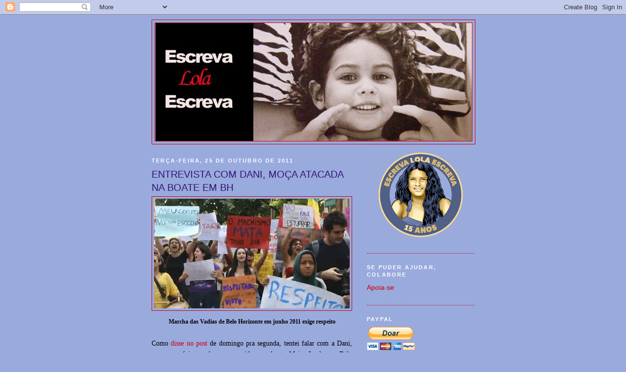

--- FILE ---
content_type: text/html; charset=UTF-8
request_url: https://escrevalolaescreva.blogspot.com/2011/10/entrevista-com-dani-moca-atacada-na.html?showComment=1319942940396
body_size: 82110
content:
<!DOCTYPE html>
<html dir='ltr'>
<head>
<link href='https://www.blogger.com/static/v1/widgets/2944754296-widget_css_bundle.css' rel='stylesheet' type='text/css'/>
<meta content='text/html; charset=UTF-8' http-equiv='Content-Type'/>
<meta content='blogger' name='generator'/>
<link href='https://escrevalolaescreva.blogspot.com/favicon.ico' rel='icon' type='image/x-icon'/>
<link href='https://escrevalolaescreva.blogspot.com/2011/10/entrevista-com-dani-moca-atacada-na.html' rel='canonical'/>
<link rel="alternate" type="application/atom+xml" title="Escreva Lola Escreva - Atom" href="https://escrevalolaescreva.blogspot.com/feeds/posts/default" />
<link rel="alternate" type="application/rss+xml" title="Escreva Lola Escreva - RSS" href="https://escrevalolaescreva.blogspot.com/feeds/posts/default?alt=rss" />
<link rel="service.post" type="application/atom+xml" title="Escreva Lola Escreva - Atom" href="https://www.blogger.com/feeds/1486619705951395295/posts/default" />

<link rel="alternate" type="application/atom+xml" title="Escreva Lola Escreva - Atom" href="https://escrevalolaescreva.blogspot.com/feeds/8739323460826930969/comments/default" />
<!--Can't find substitution for tag [blog.ieCssRetrofitLinks]-->
<link href='https://blogger.googleusercontent.com/img/b/R29vZ2xl/AVvXsEj3q644g88EtsMhEySqcyqWReOFPrBm7Np4uhhnh50L8XfZnrykP4z5H08OL6YldlguQBzMlDEieYQtMoLZ5eSYqCoL1aNkFp27cFiEvYVOQWOb_dcMtiMkwqBwbKUAXkbj_8zElt9iiymx/s400/1+a+a+a+a+est+marcha+vadias+bh.jpg' rel='image_src'/>
<meta content='https://escrevalolaescreva.blogspot.com/2011/10/entrevista-com-dani-moca-atacada-na.html' property='og:url'/>
<meta content='ENTREVISTA COM DANI, MOÇA ATACADA NA BOATE EM BH' property='og:title'/>
<meta content='Marcha das Vadias de Belo Horizonte em junho 2011 exige respeito Como disse no post  de domingo pra segunda, tentei falar com a Dani, moça q...' property='og:description'/>
<meta content='https://blogger.googleusercontent.com/img/b/R29vZ2xl/AVvXsEj3q644g88EtsMhEySqcyqWReOFPrBm7Np4uhhnh50L8XfZnrykP4z5H08OL6YldlguQBzMlDEieYQtMoLZ5eSYqCoL1aNkFp27cFiEvYVOQWOb_dcMtiMkwqBwbKUAXkbj_8zElt9iiymx/w1200-h630-p-k-no-nu/1+a+a+a+a+est+marcha+vadias+bh.jpg' property='og:image'/>
<title>Escreva Lola Escreva: ENTREVISTA COM DANI, MOÇA ATACADA NA BOATE EM BH</title>
<style id='page-skin-1' type='text/css'><!--
/*
-----------------------------------------------
Blogger Template Style
Name:     Minima Black
Date:     26 Feb 2004
Updated by: Blogger Team
----------------------------------------------- */
/* Use this with templates/template-twocol.html */
body {
background:#99aadd;
margin:0;
color:#000000;
font: x-small "Trebuchet MS", Trebuchet, Verdana, Sans-serif;
font-size/* */:/**/small;
font-size: /**/small;
text-align: center;
}
a:link {
color:#cc0000;
text-decoration:none;
}
a:visited {
color:#6131BD;
text-decoration:none;
}
a:hover {
color:#341473;
text-decoration:underline;
}
a img {
border-width:0;
}
/* Header
-----------------------------------------------
*/
#header-wrapper {
width:660px;
margin:0 auto 10px;
border:1px solid #cc0000;
}
#header-inner {
background-position: center;
margin-left: auto;
margin-right: auto;
}
#header {
margin: 5px;
border: 1px solid #cc0000;
text-align: center;
color:#800040;
}
#header h1 {
margin:5px 5px 0;
padding:15px 20px .25em;
line-height:1.2em;
text-transform:uppercase;
letter-spacing:.2em;
font: normal bold 200% Trebuchet, Trebuchet MS, Arial, sans-serif;
}
#header a {
color:#800040;
text-decoration:none;
}
#header a:hover {
color:#800040;
}
#header .description {
margin:0 5px 5px;
padding:0 20px 15px;
max-width:700px;
text-transform:uppercase;
letter-spacing:.2em;
line-height: 1.4em;
font: normal normal 78% 'Trebuchet MS', Trebuchet, Verdana, Sans-serif;
color: #777777;
}
#header img {
margin-left: auto;
margin-right: auto;
}
/* Outer-Wrapper
----------------------------------------------- */
#outer-wrapper {
width: 660px;
margin:0 auto;
padding:10px;
text-align:left;
font: normal normal 108% 'Trebuchet MS',Trebuchet,Verdana,Sans-serif;
}
#main-wrapper {
width: 410px;
float: left;
word-wrap: break-word; /* fix for long text breaking sidebar float in IE */
overflow: hidden;     /* fix for long non-text content breaking IE sidebar float */
}
#sidebar-wrapper {
width: 220px;
float: right;
word-wrap: break-word; /* fix for long text breaking sidebar float in IE */
overflow: hidden;     /* fix for long non-text content breaking IE sidebar float */
}
/* Headings
----------------------------------------------- */
h2 {
margin:1.5em 0 .75em;
font:normal bold 78% 'Trebuchet MS',Trebuchet,Arial,Verdana,Sans-serif;
line-height: 1.4em;
text-transform:uppercase;
letter-spacing:.2em;
color:#ffffff;
}
/* Posts
-----------------------------------------------
*/
h2.date-header {
margin:1.5em 0 .5em;
}
.post {
margin:.5em 0 1.5em;
border-bottom:1px dotted #cc0000;
padding-bottom:1.5em;
}
.post h3 {
margin:.25em 0 0;
padding:0 0 4px;
font-size:140%;
font-weight:normal;
line-height:1.4em;
color:#341473;
}
.post h3 a, .post h3 a:visited, .post h3 strong {
display:block;
text-decoration:none;
color:#341473;
font-weight:bold;
}
.post h3 strong, .post h3 a:hover {
color:#000000;
}
.post-body {
margin:0 0 .75em;
line-height:1.6em;
}
.post-body blockquote {
line-height:1.3em;
}
.post-footer {
margin: .75em 0;
color:#ffffff;
text-transform:uppercase;
letter-spacing:.1em;
font: normal normal 78% 'Trebuchet MS', Trebuchet, Arial, Verdana, Sans-serif;
line-height: 1.4em;
}
.comment-link {
margin-left:.6em;
}
.post img, table.tr-caption-container {
padding:4px;
border:1px solid #cc0000;
}
.tr-caption-container img {
border: none;
padding: 0;
}
.post blockquote {
margin:1em 20px;
}
.post blockquote p {
margin:.75em 0;
}
/* Comments
----------------------------------------------- */
#comments h4 {
margin:1em 0;
font-weight: bold;
line-height: 1.4em;
text-transform:uppercase;
letter-spacing:.2em;
color: #ffffff;
}
#comments-block {
margin:1em 0 1.5em;
line-height:1.6em;
}
#comments-block .comment-author {
margin:.5em 0;
}
#comments-block .comment-body {
margin:.25em 0 0;
}
#comments-block .comment-footer {
margin:-.25em 0 2em;
line-height: 1.4em;
text-transform:uppercase;
letter-spacing:.1em;
}
#comments-block .comment-body p {
margin:0 0 .75em;
}
.deleted-comment {
font-style:italic;
color:gray;
}
.feed-links {
clear: both;
line-height: 2.5em;
}
#blog-pager-newer-link {
float: left;
}
#blog-pager-older-link {
float: right;
}
#blog-pager {
text-align: center;
}
/* Sidebar Content
----------------------------------------------- */
.sidebar {
color: #660000;
line-height: 1.5em;
}
.sidebar ul {
list-style:none;
margin:0 0 0;
padding:0 0 0;
}
.sidebar li {
margin:0;
padding-top:0;
padding-right:0;
padding-bottom:.25em;
padding-left:15px;
text-indent:-15px;
line-height:1.5em;
}
.sidebar .widget, .main .widget {
border-bottom:1px dotted #cc0000;
margin:0 0 1.5em;
padding:0 0 1.5em;
}
.main .Blog {
border-bottom-width: 0;
}
/* Profile
----------------------------------------------- */
.profile-img {
float: left;
margin-top: 0;
margin-right: 5px;
margin-bottom: 5px;
margin-left: 0;
padding: 4px;
border: 1px solid #cc0000;
}
.profile-data {
margin:0;
text-transform:uppercase;
letter-spacing:.1em;
font: normal normal 78% 'Trebuchet MS', Trebuchet, Arial, Verdana, Sans-serif;
color: #ffffff;
font-weight: bold;
line-height: 1.6em;
}
.profile-datablock {
margin:.5em 0 .5em;
}
.profile-textblock {
margin: 0.5em 0;
line-height: 1.6em;
}
.profile-link {
font: normal normal 78% 'Trebuchet MS', Trebuchet, Arial, Verdana, Sans-serif;
text-transform: uppercase;
letter-spacing: .1em;
}
/* Footer
----------------------------------------------- */
#footer {
width:660px;
clear:both;
margin:0 auto;
padding-top:15px;
line-height: 1.6em;
text-transform:uppercase;
letter-spacing:.1em;
text-align: center;
}

--></style>
<link href='https://www.blogger.com/dyn-css/authorization.css?targetBlogID=1486619705951395295&amp;zx=8d4fb270-fb16-4d73-b23d-0c8d1d8ff378' media='none' onload='if(media!=&#39;all&#39;)media=&#39;all&#39;' rel='stylesheet'/><noscript><link href='https://www.blogger.com/dyn-css/authorization.css?targetBlogID=1486619705951395295&amp;zx=8d4fb270-fb16-4d73-b23d-0c8d1d8ff378' rel='stylesheet'/></noscript>
<meta name='google-adsense-platform-account' content='ca-host-pub-1556223355139109'/>
<meta name='google-adsense-platform-domain' content='blogspot.com'/>

<!-- data-ad-client=ca-pub-9638973713414810 -->

</head>
<body>
<div class='navbar section' id='navbar'><div class='widget Navbar' data-version='1' id='Navbar1'><script type="text/javascript">
    function setAttributeOnload(object, attribute, val) {
      if(window.addEventListener) {
        window.addEventListener('load',
          function(){ object[attribute] = val; }, false);
      } else {
        window.attachEvent('onload', function(){ object[attribute] = val; });
      }
    }
  </script>
<div id="navbar-iframe-container"></div>
<script type="text/javascript" src="https://apis.google.com/js/platform.js"></script>
<script type="text/javascript">
      gapi.load("gapi.iframes:gapi.iframes.style.bubble", function() {
        if (gapi.iframes && gapi.iframes.getContext) {
          gapi.iframes.getContext().openChild({
              url: 'https://www.blogger.com/navbar/1486619705951395295?po\x3d8739323460826930969\x26origin\x3dhttps://escrevalolaescreva.blogspot.com',
              where: document.getElementById("navbar-iframe-container"),
              id: "navbar-iframe"
          });
        }
      });
    </script><script type="text/javascript">
(function() {
var script = document.createElement('script');
script.type = 'text/javascript';
script.src = '//pagead2.googlesyndication.com/pagead/js/google_top_exp.js';
var head = document.getElementsByTagName('head')[0];
if (head) {
head.appendChild(script);
}})();
</script>
</div></div>
<div id='outer-wrapper'><div id='wrap2'>
<!-- skip links for text browsers -->
<span id='skiplinks' style='display:none;'>
<a href='#main'>skip to main </a> |
      <a href='#sidebar'>skip to sidebar</a>
</span>
<div id='header-wrapper'>
<div class='header section' id='header'><div class='widget Header' data-version='1' id='Header1'>
<div id='header-inner'>
<a href='https://escrevalolaescreva.blogspot.com/' style='display: block'>
<img alt='Escreva Lola Escreva' height='241px; ' id='Header1_headerimg' src='https://blogger.googleusercontent.com/img/b/R29vZ2xl/AVvXsEhS-aqgaPrUwQ3diCeoW3LivOwGfJRh0ZtfxCT5turk3PF5wUsGpOq7yCPk9GBYp5tF3yA1AW3bWUTCq9qtVOTXT7kre5FEOY0TvG-TvUzPkLz0FBnNBcZ6CqvWY4UF5QdKffS3kizEVgC7/s647/1+a+1+a+a+a+a+blog+cabecalho+atual.png' style='display: block' width='647px; '/>
</a>
</div>
</div></div>
</div>
<div id='content-wrapper'>
<div id='crosscol-wrapper' style='text-align:center'>
<div class='crosscol no-items section' id='crosscol'></div>
</div>
<div id='main-wrapper'>
<div class='main section' id='main'><div class='widget Blog' data-version='1' id='Blog1'>
<div class='blog-posts hfeed'>

          <div class="date-outer">
        
<h2 class='date-header'><span>terça-feira, 25 de outubro de 2011</span></h2>

          <div class="date-posts">
        
<div class='post-outer'>
<div class='post hentry'>
<a name='8739323460826930969'></a>
<h3 class='post-title entry-title'>
ENTREVISTA COM DANI, MOÇA ATACADA NA BOATE EM BH
</h3>
<div class='post-header'>
<div class='post-header-line-1'></div>
</div>
<div class='post-body entry-content'>
<div style="text-align: center;"><a href="https://blogger.googleusercontent.com/img/b/R29vZ2xl/AVvXsEj3q644g88EtsMhEySqcyqWReOFPrBm7Np4uhhnh50L8XfZnrykP4z5H08OL6YldlguQBzMlDEieYQtMoLZ5eSYqCoL1aNkFp27cFiEvYVOQWOb_dcMtiMkwqBwbKUAXkbj_8zElt9iiymx/s1600/1+a+a+a+a+est+marcha+vadias+bh.jpg" onblur="try {parent.deselectBloggerImageGracefully();} catch(e) {}"><img alt="" border="0" id="BLOGGER_PHOTO_ID_5667283373684981570" src="https://blogger.googleusercontent.com/img/b/R29vZ2xl/AVvXsEj3q644g88EtsMhEySqcyqWReOFPrBm7Np4uhhnh50L8XfZnrykP4z5H08OL6YldlguQBzMlDEieYQtMoLZ5eSYqCoL1aNkFp27cFiEvYVOQWOb_dcMtiMkwqBwbKUAXkbj_8zElt9iiymx/s400/1+a+a+a+a+est+marcha+vadias+bh.jpg" style="display:block; margin:0px auto 10px; text-align:center;cursor:pointer; cursor:hand;width: 400px; height: 224px;" /></a><span style="font-weight: bold;font-size:85%;" ><span style="font-family: trebuchet ms;">Marcha das Vadias de Belo Horizonte em junho 2011 exige respeito</span></span><br /></div><br /><div style="text-align: justify;"><span style="font-size:100%;"><span style="font-family:trebuchet ms;">Como <a href="http://escrevalolaescreva.blogspot.com/2011/10/meu-caso-virou-minha-causa-diz-rhanna.html">disse no post</a> de domingo pra segunda, tentei falar com a Dani, moça que foi atacada por um pitboy na boate Major Lock, em Belo Horizonte, e que com muita coragem <a href="https://www.facebook.com/daniqueen1">expôs sua história</a> no Facebook, gerando gra</span></span><a href="https://blogger.googleusercontent.com/img/b/R29vZ2xl/AVvXsEjx9wHV0qeGneDzHcAc0Mmy0J5SWcE5mf_kKP-0zWU0hpbXadmUpWfUtzVwtPY7nx7Duax4Qg7RNyHAMYJbjRR74haIANJqdR0k4eiO3e-1aIAf5vTWs_9q1OCuZj-Wii697nwc46734NgQ/s1600/1+a+a+a+a+aaa+dani1.jpg" onblur="try {parent.deselectBloggerImageGracefully();} catch(e) {}"><img alt="" border="0" id="BLOGGER_PHOTO_ID_5667282646029359394" src="https://blogger.googleusercontent.com/img/b/R29vZ2xl/AVvXsEjx9wHV0qeGneDzHcAc0Mmy0J5SWcE5mf_kKP-0zWU0hpbXadmUpWfUtzVwtPY7nx7Duax4Qg7RNyHAMYJbjRR74haIANJqdR0k4eiO3e-1aIAf5vTWs_9q1OCuZj-Wii697nwc46734NgQ/s200/1+a+a+a+a+aaa+dani1.jpg" style="float:left; margin:0 10px 10px 0;cursor:pointer; cursor:hand;width: 142px; height: 200px;" /></a><span style="font-size:100%;"><span style="font-family:trebuchet ms;">nde repercussão. Não consegui, mas ontem ela </span></span><span style="font-size:100%;"><span style="font-family:trebuchet ms;">entrou em contato comigo, e eu perguntei se poderia entrevistá-la por email. Ela </span></span><span style="font-size:100%;"><span style="font-family:trebuchet ms;">foi muito </span></span><span style="font-size:100%;"><span style="font-family:trebuchet ms;">receptiva e aceit</span></span><span style="font-size:100%;"><span style="font-family:trebuchet ms;">ou. Eis minhas perguntas (em negrito e itálico) e suas respostas.<br /></span></span><br /><span style="font-style: italic;font-size:100%;" ><span style="font-family:trebuchet ms;"><span style="font-weight: bold;">Você poderia falar um pouco de você? Quem é essa Dani que pôs a boca no trombone?</span></span></span><br /><span style="font-size:100%;"><span style="font-family:trebuchet ms;">A Dani é uma consultora em treinamentos, estudante de Publicidade, 28 anos,  ta</span></span><span style="font-size:100%;"><span style="font-family:trebuchet ms;">tuada, divorciada, frequentadora da noite de Belo Horizonte desde os 16 anos.  Sempre morei sozinha e nunca curti is</span></span><span style="font-size:100%;"><span style="font-family:trebuchet ms;">so de que mulher é sexo frágil! Luto pelos mesmos direitos desde sempre! Abro uma lata de p</span></span><span style="font-size:100%;"><span style="font-family:trebuchet ms;">almito como ninguém. rs</span></span><br /><br /><span style="font-weight: bold; font-style: italic;font-size:100%;" ><span style="font-family:trebuchet ms;">Explique pra gente o que aconteceu. Quando foi isso?</span></span><br /><span style="font-size:100%;"><span style="font-family:trebuchet ms;">Na noite de sexta pra sábado por volta de 1h eu me dirigi ao Major Lock pa</span></span><span style="font-size:100%;"><span style="font-family:trebuchet ms;">ra p</span></span><a href="https://blogger.googleusercontent.com/img/b/R29vZ2xl/AVvXsEhnfY2Jw0ZhYRJ4fhoX8vjjBn9fix_Nrk1NOxh4qXGTJ4D5zFbEiZf06R08RivetTYq3Rpyqsz35pS_LIRPWY4Q4TMZdiMVid6F1mrBlblaGtPH4V1QRvBwTljRlU1nFj4CtFVIwrSVpPGn/s1600/1+a+a+a+a+aaa+balada.gif" onblur="try {parent.deselectBloggerImageGracefully();} catch(e) {}"><img alt="" border="0" id="BLOGGER_PHOTO_ID_5667279886971203938" src="https://blogger.googleusercontent.com/img/b/R29vZ2xl/AVvXsEhnfY2Jw0ZhYRJ4fhoX8vjjBn9fix_Nrk1NOxh4qXGTJ4D5zFbEiZf06R08RivetTYq3Rpyqsz35pS_LIRPWY4Q4TMZdiMVid6F1mrBlblaGtPH4V1QRvBwTljRlU1nFj4CtFVIwrSVpPGn/s200/1+a+a+a+a+aaa+balada.gif" style="float:right; margin:0 0 10px 10px;cursor:pointer; cursor:hand;width: 200px; height: 134px;" /></a><span style="font-size:100%;"><span style="font-family:trebuchet ms;">restigiar uma banda de amigos. Estava uma noite agradável. Boate não tão cheia e o sho</span></span><span style="font-size:100%;"><span style="font-family:trebuchet ms;">w maravilhoso. Até o momento em que decid</span></span><span style="font-size:100%;"><span style="font-family:trebuchet ms;">i ir buscar uma bebida e fui abordada por um rapaz que quis me beijar a força, fato comum nesse tipo de boate. Me e</span></span><span style="font-size:100%;"><span style="font-family:trebuchet ms;">squivei e o abusado encheu a</span></span><span style="font-size:100%;"><span style="font-family:trebuchet ms;"> mão na minha bund</span></span><span style="font-size:100%;"><span style="font-family:trebuchet ms;">a. Eu o repreendi alertando-o que chamaria o segurança e ele me chamou de lésbica, apertou meu braço e pasmem, me puxou e ... eu estou morta de vergonha d</span></span><span style="font-size:100%;"><span style="font-family:trebuchet ms;">e dizer... ELE ENFIOU</span></span><span style="font-size:100%;"><span style="font-family:trebuchet ms;"> A MÃO DEBAIXO DO MEU VESTIDO E TOCOU EM MIM e ainda me deu um banho de energético! Fiqu</span></span><span style="font-size:100%;"><span style="font-family:trebuchet ms;">ei molhada e estagnada no mesmo lugar! CHOCADA! </span></span><span style="font-size:100%;"><span style="font-family:trebuchet ms;">O brutamontes dava dois de mim!</span></span><br /><span style="font-size:100%;"><span style="font-family:trebuchet ms;">Eram 2 da </span></span><span style="font-size:100%;"><span style="font-family:trebuchet ms;">man</span></span><span style="font-size:100%;"><span style="font-family:trebuchet ms;">hã.</span></span><span style="font-size:100%;"><span style="font-family:trebuchet ms;"> Procurei o segurança, relatei o ocorrido e o marginal sumiu. Alguns minutos depois ele </span></span><a href="https://blogger.googleusercontent.com/img/b/R29vZ2xl/AVvXsEj_60KHSxKxGaeu7cLWEkEqQuLdG0G-C4nCH4ouYKL_yJRq_tjrsFi7shKNMkj5Tb7SCjiACotqIdxtjk6swYOJYIwKjv949TTIYn2WScRkJw-m-8P0yGtXmChDRS48iuBd60aV-O1Po5nr/s1600/1+a+a+a+a+aaa+meu+corpo+minhas+regras.jpg" onblur="try {parent.deselectBloggerImageGracefully();} catch(e) {}"><img alt="" border="0" id="BLOGGER_PHOTO_ID_5667275533122987298" src="https://blogger.googleusercontent.com/img/b/R29vZ2xl/AVvXsEj_60KHSxKxGaeu7cLWEkEqQuLdG0G-C4nCH4ouYKL_yJRq_tjrsFi7shKNMkj5Tb7SCjiACotqIdxtjk6swYOJYIwKjv949TTIYn2WScRkJw-m-8P0yGtXmChDRS48iuBd60aV-O1Po5nr/s200/1+a+a+a+a+aaa+meu+corpo+minhas+regras.jpg" style="float:left; margin:0 10px 10px 0;cursor:pointer; cursor:hand;width: 171px; height: 200px;" /></a><span style="font-size:100%;"><span style="font-family:trebuchet ms;">v</span></span><span style="font-size:100%;"><span style="font-family:trebuchet ms;">oltou</span></span><span style="font-size:100%;"><span style="font-family:trebuchet ms;">.</span></span><span style="font-size:100%;"><span style="font-family:trebuchet ms;"> Fui falar com ele para certificar que era ele enquanto minha amiga foi chamar o </span></span><span style="font-size:100%;"><span style="font-family:trebuchet ms;">segur</span></span><span style="font-size:100%;"><span style="font-family:trebuchet ms;">an</span></span><span style="font-size:100%;"><span style="font-family:trebuchet ms;">ça. Ele me dizia que tatuadas ou são lésbicas ou p*tas e que tinha preconceito. </span></span><span style="font-size:100%;"><span style="font-family:trebuchet ms;">P*tas e lésbicas também merecem respeito! Ele falava com muita</span></span><span style="font-size:100%;"><span style="font-family:trebuchet ms;"> ênfase a palavra "tatuada".</span></span><br /><span style="font-size:100%;"><span style="font-family:trebuchet ms;"> O segurança veio prontamente mas foi levado na conversa!  Era a minha palavra contra a dele. Eu tinha três testemunhas indignadas, e bastou o c</span></span><span style="font-size:100%;"><span style="font-family:trebuchet ms;">ara negar que foi logo liberado e sequer advertido.</span></span><span style="font-size:100%;"><span style="font-family:trebuchet ms;"> </span></span><span style="font-size:100%;"><span style="font-family:trebuchet ms;">Alegaram que não houve flagrante e um segurança despreparado veio me dizer que "Maria da Penha" só se aplica a casais casados! E eu nem havia falado em tal lei, mas falei sobre violência contra a mulher, que foi o que ocorreu.</span></span><span style="font-size:100%;"><span style="font-family:trebuchet ms;"> Em seguida m</span></span><span style="font-size:100%;"><span style="font-family:trebuchet ms;">e dirigi ao proprietário do</span></span><span style="font-size:100%;"><span style="font-family:trebuchet ms;"> estabeleci</span></span><span style="font-size:100%;"><span style="font-family:trebuchet ms;">mento que prontamente me disse: "Vim aq</span></span><span style="font-size:100%;"><span style="font-family:trebuchet ms;">ui pra curtir. Faça o mesmo".</span></span><br /><span style="font-size:100%;"><span style="font-family:trebuchet ms;"> Como alguém pode curtir algo após tal violência e falta de respeito? </span></span><a href="https://blogger.googleusercontent.com/img/b/R29vZ2xl/AVvXsEjVuUxWqK-ahTkmgyqYVwG1nyba0jOyj3XQd6XmhhyphenhyphenefYwc4QyDI3pIDgw1bSfJXDJs_qAAmmsKqRflfOZe09vvmwsid0sAceh1SaxH9aS6xOzLr_aykdQ1LhELHo6NHqUWtPzThO2ImaWa/s1600/1+a+a+a+a+aaa+banda+major+lock.jpg" onblur="try {parent.deselectBloggerImageGracefully();} catch(e) {}"><img alt="" border="0" id="BLOGGER_PHOTO_ID_5667279574188163714" src="https://blogger.googleusercontent.com/img/b/R29vZ2xl/AVvXsEjVuUxWqK-ahTkmgyqYVwG1nyba0jOyj3XQd6XmhhyphenhyphenefYwc4QyDI3pIDgw1bSfJXDJs_qAAmmsKqRflfOZe09vvmwsid0sAceh1SaxH9aS6xOzLr_aykdQ1LhELHo6NHqUWtPzThO2ImaWa/s200/1+a+a+a+a+aaa+banda+major+lock.jpg" style="float:right; margin:0 0 10px 10px;cursor:pointer; cursor:hand;width: 200px; height: 150px;" /></a><br /><span style="font-size:100%;"><span style="font-family:trebuchet ms;"> O proprietário me disse que não poderia fazer nada, me ridicularizou dizendo</span></span><span style="font-size:100%;"><span style="font-family:trebuchet ms;">: "Pode c</span></span><span style="font-size:100%;"><span style="font-family:trebuchet ms;">hamar a pol</span></span><span style="font-size:100%;"><span style="font-family:trebuchet ms;">ícia..." Ele estava seguro demais que não teria problemas com a polícia! Procurei o agressor por 30 minutos, porém sem sucesso. Saí da boate por </span></span><span style="font-size:100%;"><span style="font-family:trebuchet ms;">volta de 3 horas.</span></span><br /><span style="font-size:100%;"><span style="font-family:trebuchet ms;"><br /><span style="font-weight: bold; font-style: italic;">Como você está se sentindo, agor</span></span></span><span style="font-style: italic;font-size:100%;" ><span style="font-family:trebuchet ms;"><span style="font-weight: bold;">a que já teve tempo para esfriar a cabeça? O que você pretende fazer?</span></span></span><br /><span style="font-size:100%;"><span style="font-family:trebuchet ms;">Eu estou com sede de justiça! Estou magoada pelo que ando lendo. Mulheres ficando a favor da violência, me</span></span><span style="font-size:100%;"><span style="font-family:trebuchet ms;"> acusando de causar o assédio ou me acusando de ser oportun</span></span><span style="font-size:100%;"><span style="font-family:trebuchet ms;">ista. Mas me mantenho firme </span></span><span style="font-size:100%;"><span style="font-family:trebuchet ms;">no propósito de levar até o fim tudo isso! Eu</span></span><span style="font-size:100%;"><span style="font-family:trebuchet ms;"> não vou permitir que pe</span></span><span style="font-size:100%;"><span style="font-family:trebuchet ms;">lo meu silêncio, outras mulheres</span></span><span style="font-size:100%;"><span style="font-family:trebuchet ms;"> sofram mais violência.</span></span><br /><br /><span style="font-weight: bold; font-style: italic;font-size:100%;" ><span style="font-family:trebuchet ms;">Por que você </span></span><a href="https://blogger.googleusercontent.com/img/b/R29vZ2xl/AVvXsEhUzBN1RiIa20oi2zWVI1DPxAZSWDso_KPgY8MwY5ruIurU2QcGGvdl-WUUd6thhNGhkAogSmRoWq69Jaf_59LSHt4U61r1hut6ibF4owNhvlbgWw5P-W8N8bfKpAztuKDEu_pHbSnc0gag/s1600/1+a+a+a+a+aaa+nao+significa+nao.jpg" onblur="try {parent.deselectBloggerImageGracefully();} catch(e) {}" style="font-style: italic;"><img alt="" border="0" id="BLOGGER_PHOTO_ID_5667279281402053954" src="https://blogger.googleusercontent.com/img/b/R29vZ2xl/AVvXsEhUzBN1RiIa20oi2zWVI1DPxAZSWDso_KPgY8MwY5ruIurU2QcGGvdl-WUUd6thhNGhkAogSmRoWq69Jaf_59LSHt4U61r1hut6ibF4owNhvlbgWw5P-W8N8bfKpAztuKDEu_pHbSnc0gag/s200/1+a+a+a+a+aaa+nao+significa+nao.jpg" style="float:left; margin:0 10px 10px 0;cursor:pointer; cursor:hand;width: 181px; height: 200px;" /></a><span style="font-weight: bold; font-style: italic;font-size:100%;" ><span style="font-family:trebuchet ms;">acha que alguns homens agem tão agressivamente? De onde vem essa dificuldade em receber um &#8220;não&#8221;?</span></span><br /><span style="font-size:100%;"><span style="font-family:trebuchet ms;">Autoafirmação. Acham que por serem homens são donos da razão. E </span></span><span style="font-size:100%;"><span style="font-family:trebuchet ms;">pra falar a verdade, algumas mulheres que não têm coragem de </span></span><span style="font-size:100%;"><span style="font-family:trebuchet ms;">botar a boca no trombone, encorajam esses animais a fazerem o que dá na telha. Eles ainda carregam consigo isso de que mulher tem que ser submissa! Mas comigo isso não existe! Pago meus impostos tanto quanto e</span></span><span style="font-size:100%;"><span style="font-family:trebuchet ms;">les! Eu decido se digo sim ou não!</span></span><br /><br /><span style="font-weight: bold; font-style: italic;font-size:100%;" ><span style="font-family:trebuchet ms;">Mulher gosta de homem &#8220;com pegada&#8221;?</span></span><br /><span style="font-size:100%;"><span style="font-family:trebuchet ms;">Só pegada con</span></span><span style="font-size:100%;"><span style="font-family:trebuchet ms;">sent</span></span><span style="font-size:100%;"><span style="font-family:trebuchet ms;">ida!</span></span><br /><br /><span style="font-weight: bold; font-style: italic;font-size:100%;" ><span style="font-family:trebuchet ms;">Achei relevante o que você disse sobre ter sido abusada não por um, mas </span></span><span style="font-weight: bold; font-style: italic;font-size:100%;" ><span style="font-family:trebuchet ms;">por vários homens -- todos aqueles que, na boate, você procurou para tomar providências.</span></span><a href="https://blogger.googleusercontent.com/img/b/R29vZ2xl/AVvXsEjkz30en_r3SJYWVKRpVDM0kEMH5knJ0b6GKHFf3TfHgHTuBI3XJgr1FmTfzNBq8HkiQqRijozfURc1J5Ei0jSpPHcXVRpfzBx3je3E-h8dIsWXryqcQ4xFXjzWbE1dXy-BlV6bso4EDPSG/s1600/1+a+a+a+a+aaa+machismo+mata.jpg" onblur="try {parent.deselectBloggerImageGracefully();} catch(e) {}" style="font-style: italic;"><img alt="" border="0" id="BLOGGER_PHOTO_ID_5667277961024929954" src="https://blogger.googleusercontent.com/img/b/R29vZ2xl/AVvXsEjkz30en_r3SJYWVKRpVDM0kEMH5knJ0b6GKHFf3TfHgHTuBI3XJgr1FmTfzNBq8HkiQqRijozfURc1J5Ei0jSpPHcXVRpfzBx3je3E-h8dIsWXryqcQ4xFXjzWbE1dXy-BlV6bso4EDPSG/s200/1+a+a+a+a+aaa+machismo+mata.jpg" style="float:right; margin:0 0 10px 10px;cursor:pointer; cursor:hand;width: 141px; height: 200px;" /></a><span style="font-weight: bold; font-style: italic;font-size:100%;" ><span style="font-family:trebuchet ms;"> Como você vê essa cumplicidade masculina?</span></span><br /><span style="font-size:100%;"><span style="font-family:trebuchet ms;">A cumplicidade masculina chega a cegar. O machismo veio tanto à tona, que homens esqueceram de ver o assunto em foco para defender uns aos outros na qualidade de homens. Uma coisa absurda. Tive que dizer um: "Alô? Atenção pro foco?" Eu vi homens se sentindo "injustiçados" por eu dizer que tenho medo de héteros. Eles só esqueceram de prest</span></span><span style="font-size:100%;"><span style="font-family:trebuchet ms;">ar atenção pro fato</span></span><span style="font-size:100%;"><span style="font-family:trebuchet ms;"> que eu tam</span></span><span style="font-size:100%;"><span style="font-family:trebuchet ms;">bém sou hétero. Por outro lado, tive um apoio muito gr</span></span><span style="font-size:100%;"><span style="font-family:trebuchet ms;">ande de muitos homens. Mas os poucos que foram contrários a mim foram suficientes para me chocar!</span></span><br /><br /><span style="font-weight: bold; font-style: italic;font-size:100%;" ><span style="font-family:trebuchet ms;">Você propõe um boicote à boate que te destratou, a Major Lock?</span></span><br /><span style="font-size:100%;"><span style="font-family:trebuchet ms;">Não exatamente um boicote! Não tenho o interesse que a casa feche, nem que nada de mal aconteça com ninguém dali. Mas eu acho válido que seja passado um pente fino na forma de administração e que </span></span><span style="font-size:100%;"><span style="font-family:trebuchet ms;">se possível os proprietários mudem a forma grotesca de administração da casa e entendam que um</span></span><a href="https://blogger.googleusercontent.com/img/b/R29vZ2xl/AVvXsEiNU_89mOOc4QU4KKSB3nupA9JacrxWGvjLcbDHJTXynZV6EhN4rKa2JTEj26GPu8wpJmecbAaZFS3qr7JiHLepqtK10JfjXYWdw1cl3cKMDphHjb0Ll0syaC7N4KKEBE8_qSOxjt9_AB0V/s1600/1+a+a+a+a+aaa+major+lock1.jpg" onblur="try {parent.deselectBloggerImageGracefully();} catch(e) {}"><img alt="" border="0" id="BLOGGER_PHOTO_ID_5667277319035559858" src="https://blogger.googleusercontent.com/img/b/R29vZ2xl/AVvXsEiNU_89mOOc4QU4KKSB3nupA9JacrxWGvjLcbDHJTXynZV6EhN4rKa2JTEj26GPu8wpJmecbAaZFS3qr7JiHLepqtK10JfjXYWdw1cl3cKMDphHjb0Ll0syaC7N4KKEBE8_qSOxjt9_AB0V/s200/1+a+a+a+a+aaa+major+lock1.jpg" style="float:left; margin:0 10px 10px 0;cursor:pointer; cursor:hand;width: 200px; height: 180px;" /></a><span style="font-size:100%;"><span style="font-family:trebuchet ms;"> público </span></span><span style="font-size:100%;"><span style="font-family:trebuchet ms;">seguro mantem muito mais o nome de uma casa. Quem terá interesse em ir a um luga</span></span><span style="font-size:100%;"><span style="font-family:trebuchet ms;">r que não respeita o espaço do outro, que nao ouve o seu cliente, que não proporcio</span></span><span style="font-size:100%;"><span style="font-family:trebuchet ms;">na </span></span><span style="font-size:100%;"><span style="font-family:trebuchet ms;">segurança? Quando a boate solicitou seu alvará de funcionamento, certamente foi orientada sobre regras de segurança. M</span></span><span style="font-size:100%;"><span style="font-family:trebuchet ms;">as por hora estou me defendendo dos ataques de</span></span><span style="font-size:100%;"><span style="font-family:trebuchet ms;"> funcionários e frequentador@s de nível duvidoso. Se necessário, tomarei uma postura mais rígid</span></span><span style="font-size:100%;"><span style="font-family:trebuchet ms;">a.</span></span><br /><br /><span style="font-weight: bold; font-style: italic;font-size:100%;" ><span style="font-family:trebuchet ms;">Você sem dúvida deve estar acompanhando o <a href="http://escrevalolaescreva.blogspot.com/2011/10/homens-se-passando-e-mulheres-se.html">caso da estudante</a> de Direito Rhanna, que teve o braço quebrado por um rapaz já com um histórico de violência. Rhanna disse &#8220;Meu caso virou minh</span></span><span style="font-weight: bold; font-style: italic;font-size:100%;" ><span style="font-family:trebuchet ms;">a causa&#8221;. Você pretende também abraçar esta causa?</span></span><br /><span style="font-size:100%;"><span style="font-family:trebuchet ms;">O caso Rhanna com certeza me deu muita força pra prosseguir com a nota. Liguei a TV e vi que passaria <a href="http://fantastico.globo.com/Jornalismo/FANT/0,,MUL1676309-15605,00.html">no Fantástico</a> o caso dela. Meu sangue ferveu na hora ao perceber que nos números de violência contra a mulher eu era mais uma. Não pensei duas vezes e apertei o <span style="font-style: italic;">enter</span>. Já abracei a causa! Não paro enquanto não for feita justiça.</span></span><br /><a href="https://blogger.googleusercontent.com/img/b/R29vZ2xl/AVvXsEgnqhXUVF7H1zWVBPiuD8BTLs-ULF4GpctyYgFQLUwCL1qKWCuIM5BxPW6M89q43MnNDym-J6UmXF3CPON4fz0NQpIgctEo2PivQMVj1QDFKGmXhNFXWsk8E9gVcaVp8Xh5aNfuoMEeWF7d/s1600/1+a+a+a+a+aaa+marcha+vadias+estupro+a+culpa+nao+eh+da+vitima.jpg" onblur="try {parent.deselectBloggerImageGracefully();} catch(e) {}"><img alt="" border="0" id="BLOGGER_PHOTO_ID_5667276043651849810" src="https://blogger.googleusercontent.com/img/b/R29vZ2xl/AVvXsEgnqhXUVF7H1zWVBPiuD8BTLs-ULF4GpctyYgFQLUwCL1qKWCuIM5BxPW6M89q43MnNDym-J6UmXF3CPON4fz0NQpIgctEo2PivQMVj1QDFKGmXhNFXWsk8E9gVcaVp8Xh5aNfuoMEeWF7d/s200/1+a+a+a+a+aaa+marcha+vadias+estupro+a+culpa+nao+eh+da+vitima.jpg" style="float:right; margin:0 0 10px 10px;cursor:pointer; cursor:hand;width: 200px; height: 148px;" /></a><br /><span style="font-weight: bold; font-style: italic;font-size:100%;" ><span style="font-family:trebuchet ms;">O que você acha que os homens podem fazer para que essas situações não se r</span></span><span style="font-weight: bold; font-style: italic;font-size:100%;" ><span style="font-family:trebuchet ms;">epitam?</span></span><br /><span style="font-size:100%;"><span style="font-family:trebuchet ms;">Darem uma boa lida na mudança das leis! O que eu sofri <a href="http://www.leidireto.com.br/lei-12015.html">caracteriza estupro,</a> mas acho que nem todo homem sabe disso!<br /></span></span><span style="font-size:100%;"><span style="font-family:trebuchet ms;">Por outro lado, vendo tantos homens abraçando minha causa, acho que pode servir como um tapa de luva para os dem</span></span><span style="font-size:100%;"><span style="font-family:trebuchet ms;">ais que acham que eu só estou fazendo barulho.</span></span><span style="font-size:100%;"><span style="font-family:trebuchet ms;"> Ver um homem abraçando uma causa dessas é no mínimo gratificante sim.</span></span><br /><br /><span style="font-weight: bold; font-style: italic;font-size:100%;" ><span style="font-family:trebuchet ms;">E as mulheres, nós podemos fazer alguma coisa?</span></span><br /><span style="font-size:100%;"><span style="font-family:trebuchet ms;">Não ficarem caladas! Abrirem a boca! Não permitirem nenhum tipo de abuso! Elas não devem ter medo!</span></span><br /><br /><span style="font-weight: bold; font-style: italic;font-size:100%;" ><span style="font-family:trebuchet ms;">O que você tem </span></span><a href="https://blogger.googleusercontent.com/img/b/R29vZ2xl/AVvXsEju9xcWQ5M4DBfNzJDyUmI-9XoIotMTXKo1TkrXt8aZUEVvoUZIhGfosCH9gUnnXYfOh9ZVHCxlUBTQQwJtbA5lXmeuX4en0I2vf1rEJ5YX8uEHZjy_-IE6rF02uFxtHu73RuB0DRCU_1QN/s1600/1+a+a+a+a+aaa+hoje+eu+amanha+sua+filha.jpg" onblur="try {parent.deselectBloggerImageGracefully();} catch(e) {}" style="font-style: italic;"><img alt="" border="0" id="BLOGGER_PHOTO_ID_5667275723018578642" src="https://blogger.googleusercontent.com/img/b/R29vZ2xl/AVvXsEju9xcWQ5M4DBfNzJDyUmI-9XoIotMTXKo1TkrXt8aZUEVvoUZIhGfosCH9gUnnXYfOh9ZVHCxlUBTQQwJtbA5lXmeuX4en0I2vf1rEJ5YX8uEHZjy_-IE6rF02uFxtHu73RuB0DRCU_1QN/s200/1+a+a+a+a+aaa+hoje+eu+amanha+sua+filha.jpg" style="float:left; margin:0 10px 10px 0;cursor:pointer; cursor:hand;width: 200px; height: 104px;" /></a><span style="font-weight: bold; font-style: italic;font-size:100%;" ><span style="font-family:trebuchet ms;">a dizer para quem acha que &#8220;balada não é lugar de moça direita&#8221;? Quer dizer, merece resposta?</span></span><br /><span style="font-size:100%;"><span style="font-family:trebuchet ms;">Nem merece resposta, mas eu o farei:</span></span><span style="font-size:100%;"><span style="font-family:trebuchet ms;"> qualquer lugar hoje é lugar de todo mundo! Respeito tem que existir em todos os lugares.</span></span><span style="font-size:100%;"><span style="font-family:trebuchet ms;"> Pago meus impostos e tenho o direito de ir onde eu quiser sem que eu tenha que ser assediada.</span></span><br /><span style="font-size:100%;"><span style="font-family:trebuchet ms;"><br /><span style="font-weight: bold; font-style: italic;">Assim como a Rhanna, você também vem se expondo bastante. Você tem medo?</span></span></span><br /><span style="font-size:100%;"><span style="font-family:trebuchet ms;">Não vou mentir: Tenho. Muito!  Mas não vou me calar. Nao posso morrer na praia!</span></span><br /><br /><span style="font-weight: bold; font-style: italic;font-size:100%;" ><span style="font-family:trebuchet ms;">Você se considera feminista? Como este caso afetou sua visão de mundo?</span></span><br /><span style="font-size:100%;"><span style="font-family:trebuchet ms;">Muito! As coisas mudam quando acontece com alguém próximo. Mas aconte</span></span><a href="https://blogger.googleusercontent.com/img/b/R29vZ2xl/AVvXsEiKwEaR76zXu3G4CHHn9LYcdOnrMTcpPzpxcPLYLdNIhCTEqtfizHBtKrpOjpeR4A5TGjRLsW18qb1T1P_mgpIh4Nngs_UeBKaMI_NO-U9zDsN1KvF63BJB8sO4qDZM_v3hBWVem29jyljl/s1600/1+a+a+a+a+aaa+mexeu+com+uma+mexeu+com+todas.jpg" onblur="try {parent.deselectBloggerImageGracefully();} catch(e) {}"><img alt="" border="0" id="BLOGGER_PHOTO_ID_5667275007088325426" src="https://blogger.googleusercontent.com/img/b/R29vZ2xl/AVvXsEiKwEaR76zXu3G4CHHn9LYcdOnrMTcpPzpxcPLYLdNIhCTEqtfizHBtKrpOjpeR4A5TGjRLsW18qb1T1P_mgpIh4Nngs_UeBKaMI_NO-U9zDsN1KvF63BJB8sO4qDZM_v3hBWVem29jyljl/s200/1+a+a+a+a+aaa+mexeu+com+uma+mexeu+com+todas.jpg" style="float:right; margin:0 0 10px 10px;cursor:pointer; cursor:hand;width: 200px; height: 113px;" /></a><span style="font-size:100%;"><span style="font-family:trebuchet ms;">ceu comigo! Eu estou com medo de pessoas e há três dias sem sair de casa. Estou assustada.</span></span><br /><span style="font-size:100%;"><span style="font-family:trebuchet ms;"><br /><span style="font-weight: bold; font-style: italic;">Força, Dani! Você não está sozinha! Chega de abusos! Conte conosco: mexeu com uma, mexeu com todas. </span></span></span><span style="font-size:100%;"><span style="font-family:trebuchet ms;"><br /></span></span></div><div class='post-share-buttons'>
<a class='goog-inline-block share-button sb-email' href='https://www.blogger.com/share-post.g?blogID=1486619705951395295&postID=8739323460826930969&target=email' target='_blank' title='Enviar por e-mail'><span class='share-button-link-text'>Enviar por e-mail</span></a><a class='goog-inline-block share-button sb-blog' href='https://www.blogger.com/share-post.g?blogID=1486619705951395295&postID=8739323460826930969&target=blog' onclick='window.open(this.href, "_blank", "height=270,width=475"); return false;' target='_blank' title='Postar no blog!'><span class='share-button-link-text'>Postar no blog!</span></a><a class='goog-inline-block share-button sb-twitter' href='https://www.blogger.com/share-post.g?blogID=1486619705951395295&postID=8739323460826930969&target=twitter' target='_blank' title='Compartilhar no X'><span class='share-button-link-text'>Compartilhar no X</span></a><a class='goog-inline-block share-button sb-facebook' href='https://www.blogger.com/share-post.g?blogID=1486619705951395295&postID=8739323460826930969&target=facebook' onclick='window.open(this.href, "_blank", "height=430,width=640"); return false;' target='_blank' title='Compartilhar no Facebook'><span class='share-button-link-text'>Compartilhar no Facebook</span></a><a class='goog-inline-block share-button sb-pinterest' href='https://www.blogger.com/share-post.g?blogID=1486619705951395295&postID=8739323460826930969&target=pinterest' target='_blank' title='Compartilhar com o Pinterest'><span class='share-button-link-text'>Compartilhar com o Pinterest</span></a>
</div>
<div style='float:right;margin-right:10px'>
<script type='text/javascript'>
tweetmeme_url = 'https://escrevalolaescreva.blogspot.com/2011/10/entrevista-com-dani-moca-atacada-na.html';
</script>
<script src="//tweetmeme.com/i/scripts/button.js" type="text/javascript"> </script>
</div>
<div style='clear: both;'></div>
</div>
<div class='post-footer'>
<div class='post-footer-line post-footer-line-1'><span class='post-author vcard'>
Posted by
<span class='fn'>lola aronovich</span>
</span>
<span class='post-timestamp'>
at
<a class='timestamp-link' href='https://escrevalolaescreva.blogspot.com/2011/10/entrevista-com-dani-moca-atacada-na.html' rel='bookmark' title='permanent link'><abbr class='published' title='2011-10-25T10:02:00-03:00'>10:02</abbr></a>
</span>
<span class='post-comment-link'>
</span>
<span class='post-icons'>
<span class='item-control blog-admin pid-1060672181'>
<a href='https://www.blogger.com/post-edit.g?blogID=1486619705951395295&postID=8739323460826930969&from=pencil' title='Editar post'>
<img alt='' class='icon-action' height='18' src='https://resources.blogblog.com/img/icon18_edit_allbkg.gif' width='18'/>
</a>
</span>
</span>
</div>
<div class='post-footer-line post-footer-line-2'><span class='post-labels'>
Labels:
<a href='https://escrevalolaescreva.blogspot.com/search/label/entrevista' rel='tag'>entrevista</a>,
<a href='https://escrevalolaescreva.blogspot.com/search/label/living%20la%20vida%20lola' rel='tag'>living la vida lola</a>,
<a href='https://escrevalolaescreva.blogspot.com/search/label/machismo' rel='tag'>machismo</a>,
<a href='https://escrevalolaescreva.blogspot.com/search/label/viol%C3%AAncia' rel='tag'>violência</a>
</span>
</div>
<div class='post-footer-line post-footer-line-3'><span class='post-location'>
</span>
</div>
</div>
</div>
<div class='comments' id='comments'>
<a name='comments'></a>
<h4>160 comentários:</h4>
<div id='Blog1_comments-block-wrapper'>
<dl class='avatar-comment-indent' id='comments-block'>
<dt class='comment-author ' id='c4382190044174549200'>
<a name='c4382190044174549200'></a>
<div class="avatar-image-container vcard"><span dir="ltr"><a href="https://www.blogger.com/profile/04646197944095641760" target="" rel="nofollow" onclick="" class="avatar-hovercard" id="av-4382190044174549200-04646197944095641760"><img src="https://resources.blogblog.com/img/blank.gif" width="35" height="35" class="delayLoad" style="display: none;" longdesc="//blogger.googleusercontent.com/img/b/R29vZ2xl/AVvXsEivspxTrB7Q9OQHDCTi_2AquLAqFBlbwJ085wOdn4SfdI5xlW0IWc0q0kn887gr5uUAMxqAlmAiNu9qx37tb3ivm1clVo11k4yjjd9gyzYWIZDiWTmUfiLeisIaYnH2YrA/s45-c/*" alt="" title="Lais">

<noscript><img src="//blogger.googleusercontent.com/img/b/R29vZ2xl/AVvXsEivspxTrB7Q9OQHDCTi_2AquLAqFBlbwJ085wOdn4SfdI5xlW0IWc0q0kn887gr5uUAMxqAlmAiNu9qx37tb3ivm1clVo11k4yjjd9gyzYWIZDiWTmUfiLeisIaYnH2YrA/s45-c/*" width="35" height="35" class="photo" alt=""></noscript></a></span></div>
<a href='https://www.blogger.com/profile/04646197944095641760' rel='nofollow'>Lais</a>
disse...
</dt>
<dd class='comment-body' id='Blog1_cmt-4382190044174549200'>
<p>
Muito obrigada por compartilhar esta história, porque mais errado ainda é quando os bons e vítimas se calam!<br />É um absurdo o machismo deste país, e algo deve ser feito!
</p>
</dd>
<dd class='comment-footer'>
<span class='comment-timestamp'>
<a href='https://escrevalolaescreva.blogspot.com/2011/10/entrevista-com-dani-moca-atacada-na.html?showComment=1319548314320#c4382190044174549200' title='comment permalink'>
25 de outubro de 2011 às 10:11
</a>
<span class='item-control blog-admin pid-1655940478'>
<a class='comment-delete' href='https://www.blogger.com/comment/delete/1486619705951395295/4382190044174549200' title='Excluir comentário'>
<img src='https://resources.blogblog.com/img/icon_delete13.gif'/>
</a>
</span>
</span>
</dd>
<dt class='comment-author ' id='c1916266804741414602'>
<a name='c1916266804741414602'></a>
<div class="avatar-image-container vcard"><span dir="ltr"><a href="https://www.blogger.com/profile/03612521658773897774" target="" rel="nofollow" onclick="" class="avatar-hovercard" id="av-1916266804741414602-03612521658773897774"><img src="https://resources.blogblog.com/img/blank.gif" width="35" height="35" class="delayLoad" style="display: none;" longdesc="//blogger.googleusercontent.com/img/b/R29vZ2xl/AVvXsEjJTg23n1KVSjdLcCLLHtutdNvZycTgB0Qb61TlZ7RP2d16kB-ZRThPmvUySh5NkrzC-poK5HP_syoHojnlMI7zgS1Z-LKZjOiOPoS4au1ovEeNMgyMjyewwygOzz0oPxg/s45-c/388742_202151143193314_100001952882439_468313_1595470449_n.jpg" alt="" title="Fl&aacute;vio  Brito&trade;">

<noscript><img src="//blogger.googleusercontent.com/img/b/R29vZ2xl/AVvXsEjJTg23n1KVSjdLcCLLHtutdNvZycTgB0Qb61TlZ7RP2d16kB-ZRThPmvUySh5NkrzC-poK5HP_syoHojnlMI7zgS1Z-LKZjOiOPoS4au1ovEeNMgyMjyewwygOzz0oPxg/s45-c/388742_202151143193314_100001952882439_468313_1595470449_n.jpg" width="35" height="35" class="photo" alt=""></noscript></a></span></div>
<a href='https://www.blogger.com/profile/03612521658773897774' rel='nofollow'>Flávio  Brito&#8482;</a>
disse...
</dt>
<dd class='comment-body' id='Blog1_cmt-1916266804741414602'>
<p>
Tatuagem não define carater!<br />Inferir que uma pessoa tem caráter duvidoso por ter tatuagens é bem preconceituoso...
</p>
</dd>
<dd class='comment-footer'>
<span class='comment-timestamp'>
<a href='https://escrevalolaescreva.blogspot.com/2011/10/entrevista-com-dani-moca-atacada-na.html?showComment=1319548653427#c1916266804741414602' title='comment permalink'>
25 de outubro de 2011 às 10:17
</a>
<span class='item-control blog-admin pid-66199974'>
<a class='comment-delete' href='https://www.blogger.com/comment/delete/1486619705951395295/1916266804741414602' title='Excluir comentário'>
<img src='https://resources.blogblog.com/img/icon_delete13.gif'/>
</a>
</span>
</span>
</dd>
<dt class='comment-author ' id='c6621622952092858301'>
<a name='c6621622952092858301'></a>
<div class="avatar-image-container vcard"><span dir="ltr"><a href="https://www.blogger.com/profile/13377765031647043710" target="" rel="nofollow" onclick="" class="avatar-hovercard" id="av-6621622952092858301-13377765031647043710"><img src="https://resources.blogblog.com/img/blank.gif" width="35" height="35" class="delayLoad" style="display: none;" longdesc="//blogger.googleusercontent.com/img/b/R29vZ2xl/AVvXsEj3ACU2HMlTuGWXQDEVkClThHHkZnl6D_d58uohNLqc7BqC5sgS8U7YDhspJmUx-Hf7DZDfvpn6buIJdwZ4aCHDak-TdVN6aBOEAyLvV9fCgo-gfan8_PJqBTzCXpJBe1A/s45-c/100_0895.jpg" alt="" title="Bruno S">

<noscript><img src="//blogger.googleusercontent.com/img/b/R29vZ2xl/AVvXsEj3ACU2HMlTuGWXQDEVkClThHHkZnl6D_d58uohNLqc7BqC5sgS8U7YDhspJmUx-Hf7DZDfvpn6buIJdwZ4aCHDak-TdVN6aBOEAyLvV9fCgo-gfan8_PJqBTzCXpJBe1A/s45-c/100_0895.jpg" width="35" height="35" class="photo" alt=""></noscript></a></span></div>
<a href='https://www.blogger.com/profile/13377765031647043710' rel='nofollow'>Bruno S</a>
disse...
</dt>
<dd class='comment-body' id='Blog1_cmt-6621622952092858301'>
<p>
Nessas histórias, às vezes acho mais repugnante que o próprio ato, a complacência e conivência de outras pessoas. Isso sem falar de quando tentam botar culpa na vítima.
</p>
</dd>
<dd class='comment-footer'>
<span class='comment-timestamp'>
<a href='https://escrevalolaescreva.blogspot.com/2011/10/entrevista-com-dani-moca-atacada-na.html?showComment=1319548999284#c6621622952092858301' title='comment permalink'>
25 de outubro de 2011 às 10:23
</a>
<span class='item-control blog-admin pid-486838470'>
<a class='comment-delete' href='https://www.blogger.com/comment/delete/1486619705951395295/6621622952092858301' title='Excluir comentário'>
<img src='https://resources.blogblog.com/img/icon_delete13.gif'/>
</a>
</span>
</span>
</dd>
<dt class='comment-author ' id='c4710360689318728476'>
<a name='c4710360689318728476'></a>
<div class="avatar-image-container avatar-stock"><span dir="ltr"><a href="https://www.blogger.com/profile/14407196463766335841" target="" rel="nofollow" onclick="" class="avatar-hovercard" id="av-4710360689318728476-14407196463766335841"><img src="//www.blogger.com/img/blogger_logo_round_35.png" width="35" height="35" alt="" title="Liana hc">

</a></span></div>
<a href='https://www.blogger.com/profile/14407196463766335841' rel='nofollow'>Liana hc</a>
disse...
</dt>
<dd class='comment-body' id='Blog1_cmt-4710360689318728476'>
<p>
Muito correta a atitude dela. Temos que dar visibilidade a esses casos e apoiar. Na maioria das vezes isso só acontece nesses estabelecimentos porque sabem que não vai acontecer nada, reflexo do que acontece do lado de fora. A atitude do proprietário é muito preocupante pois vai encorajar esses abusos. <br /><br />Estranhamente as pessoas reclamam da violência na nosssa sociedade, mas quando acontece de fato a maioria apoia o agressor e acha exagero quando a vítima busca justiça. É aquela turma do &quot;deixa disso&quot;, &quot;não foi nada demais&quot;, &quot;para de frescura&quot;. Alguns até se sentem traídos quando se acusa alguém que faz parte do seu convívio, e de vítima se passa a algoz. No final, essas pessoas fazem críticas superficiais, mas não desafiam o status quo.<br /><br />Tem também fato óbvio de que é mais interessante para a boate proporcionar um ambiente seguro para que as pessoas gostem e voltem, no entanto é justamente o contrário disso o que fazem. Mas quem disse que preconceito tem lógica, né.
</p>
</dd>
<dd class='comment-footer'>
<span class='comment-timestamp'>
<a href='https://escrevalolaescreva.blogspot.com/2011/10/entrevista-com-dani-moca-atacada-na.html?showComment=1319549560662#c4710360689318728476' title='comment permalink'>
25 de outubro de 2011 às 10:32
</a>
<span class='item-control blog-admin pid-2092081614'>
<a class='comment-delete' href='https://www.blogger.com/comment/delete/1486619705951395295/4710360689318728476' title='Excluir comentário'>
<img src='https://resources.blogblog.com/img/icon_delete13.gif'/>
</a>
</span>
</span>
</dd>
<dt class='comment-author ' id='c1614732749207671808'>
<a name='c1614732749207671808'></a>
<div class="avatar-image-container vcard"><span dir="ltr"><a href="https://www.blogger.com/profile/14233896891795701033" target="" rel="nofollow" onclick="" class="avatar-hovercard" id="av-1614732749207671808-14233896891795701033"><img src="https://resources.blogblog.com/img/blank.gif" width="35" height="35" class="delayLoad" style="display: none;" longdesc="//blogger.googleusercontent.com/img/b/R29vZ2xl/AVvXsEhciz9tVh1dy8xB4eijlwuQOqjSRuXlTRAVOTb4-ZTczf5JUiwPNXCZb-K1L98rZRBiIsyl-8ok5bsK4ZtTsaD0EqICOE_z2J7xGMymNBqNShHdhF4qAVJGGD0S3Gp6MMc/s45-c/Foto+do+caf%C3%A9%21.jpg" alt="" title="Flavia Vianna">

<noscript><img src="//blogger.googleusercontent.com/img/b/R29vZ2xl/AVvXsEhciz9tVh1dy8xB4eijlwuQOqjSRuXlTRAVOTb4-ZTczf5JUiwPNXCZb-K1L98rZRBiIsyl-8ok5bsK4ZtTsaD0EqICOE_z2J7xGMymNBqNShHdhF4qAVJGGD0S3Gp6MMc/s45-c/Foto+do+caf%C3%A9%21.jpg" width="35" height="35" class="photo" alt=""></noscript></a></span></div>
<a href='https://www.blogger.com/profile/14233896891795701033' rel='nofollow'>Flavia Vianna</a>
disse...
</dt>
<dd class='comment-body' id='Blog1_cmt-1614732749207671808'>
<p>
Não sei o que me deixa mais indignada: a atitude dos sujeitos ou des seguranças. <br /><br />Dani, continue na luta, pois é luta de todas nós.
</p>
</dd>
<dd class='comment-footer'>
<span class='comment-timestamp'>
<a href='https://escrevalolaescreva.blogspot.com/2011/10/entrevista-com-dani-moca-atacada-na.html?showComment=1319549683471#c1614732749207671808' title='comment permalink'>
25 de outubro de 2011 às 10:34
</a>
<span class='item-control blog-admin pid-1883739423'>
<a class='comment-delete' href='https://www.blogger.com/comment/delete/1486619705951395295/1614732749207671808' title='Excluir comentário'>
<img src='https://resources.blogblog.com/img/icon_delete13.gif'/>
</a>
</span>
</span>
</dd>
<dt class='comment-author ' id='c8834082798795022788'>
<a name='c8834082798795022788'></a>
<div class="avatar-image-container vcard"><span dir="ltr"><a href="https://www.blogger.com/profile/02378110125016424324" target="" rel="nofollow" onclick="" class="avatar-hovercard" id="av-8834082798795022788-02378110125016424324"><img src="https://resources.blogblog.com/img/blank.gif" width="35" height="35" class="delayLoad" style="display: none;" longdesc="//blogger.googleusercontent.com/img/b/R29vZ2xl/AVvXsEgkFAwdDRllf7OVucglfrXQxuBBgRej9Tjz0ZV8Ev29wJM0nVsUqPtXabB4ll4gDkjdMWpefyZmaivMVFMMmMCihyt8FSdxxUFsBL_O826DwgaeBbpGf5wVtg443w9xLeA/s45-c/*" alt="" title="Relic&aacute;rio">

<noscript><img src="//blogger.googleusercontent.com/img/b/R29vZ2xl/AVvXsEgkFAwdDRllf7OVucglfrXQxuBBgRej9Tjz0ZV8Ev29wJM0nVsUqPtXabB4ll4gDkjdMWpefyZmaivMVFMMmMCihyt8FSdxxUFsBL_O826DwgaeBbpGf5wVtg443w9xLeA/s45-c/*" width="35" height="35" class="photo" alt=""></noscript></a></span></div>
<a href='https://www.blogger.com/profile/02378110125016424324' rel='nofollow'>Relicário</a>
disse...
</dt>
<dd class='comment-body' id='Blog1_cmt-8834082798795022788'>
<p>
Estou com vc Bruno...<br /><br />&quot;o descaso que condena&quot;<br /><br />Parabéns pela coragem Dani...estamos com vc!
</p>
</dd>
<dd class='comment-footer'>
<span class='comment-timestamp'>
<a href='https://escrevalolaescreva.blogspot.com/2011/10/entrevista-com-dani-moca-atacada-na.html?showComment=1319549901735#c8834082798795022788' title='comment permalink'>
25 de outubro de 2011 às 10:38
</a>
<span class='item-control blog-admin pid-1817773442'>
<a class='comment-delete' href='https://www.blogger.com/comment/delete/1486619705951395295/8834082798795022788' title='Excluir comentário'>
<img src='https://resources.blogblog.com/img/icon_delete13.gif'/>
</a>
</span>
</span>
</dd>
<dt class='comment-author ' id='c9088865363097804571'>
<a name='c9088865363097804571'></a>
<div class="avatar-image-container avatar-stock"><span dir="ltr"><a href="https://www.blogger.com/profile/02042127059350515124" target="" rel="nofollow" onclick="" class="avatar-hovercard" id="av-9088865363097804571-02042127059350515124"><img src="//www.blogger.com/img/blogger_logo_round_35.png" width="35" height="35" alt="" title="Stefano">

</a></span></div>
<a href='https://www.blogger.com/profile/02042127059350515124' rel='nofollow'>Stefano</a>
disse...
</dt>
<dd class='comment-body' id='Blog1_cmt-9088865363097804571'>
<p>
Lamentável mesmo ver que a evolução não chegou a mente de algumas pessoas, que só não usam &quot;tacape&quot; em suas &quot;conquistas&quot; pq esta peça não está mais na moda.<br />Dani, a sua luta é a de todos que lutam contra a violência em todas as suas manifestações e, mais ainda, dos que creem no fim da violência contra a mulher. Parabéns pela postura e pela coragem.
</p>
</dd>
<dd class='comment-footer'>
<span class='comment-timestamp'>
<a href='https://escrevalolaescreva.blogspot.com/2011/10/entrevista-com-dani-moca-atacada-na.html?showComment=1319550252012#c9088865363097804571' title='comment permalink'>
25 de outubro de 2011 às 10:44
</a>
<span class='item-control blog-admin pid-1021677035'>
<a class='comment-delete' href='https://www.blogger.com/comment/delete/1486619705951395295/9088865363097804571' title='Excluir comentário'>
<img src='https://resources.blogblog.com/img/icon_delete13.gif'/>
</a>
</span>
</span>
</dd>
<dt class='comment-author ' id='c1281987700206217276'>
<a name='c1281987700206217276'></a>
<div class="avatar-image-container avatar-stock"><span dir="ltr"><a href="https://www.blogger.com/profile/06083585321443631746" target="" rel="nofollow" onclick="" class="avatar-hovercard" id="av-1281987700206217276-06083585321443631746"><img src="//www.blogger.com/img/blogger_logo_round_35.png" width="35" height="35" alt="" title="R&Ocirc; Carrilho">

</a></span></div>
<a href='https://www.blogger.com/profile/06083585321443631746' rel='nofollow'>RÔ Carrilho</a>
disse...
</dt>
<dd class='comment-body' id='Blog1_cmt-1281987700206217276'>
<p>
FORÇA DANI, CONTINUE NA LUTA, ESTAMOS COM VOCÊ!
</p>
</dd>
<dd class='comment-footer'>
<span class='comment-timestamp'>
<a href='https://escrevalolaescreva.blogspot.com/2011/10/entrevista-com-dani-moca-atacada-na.html?showComment=1319550267436#c1281987700206217276' title='comment permalink'>
25 de outubro de 2011 às 10:44
</a>
<span class='item-control blog-admin pid-1010234536'>
<a class='comment-delete' href='https://www.blogger.com/comment/delete/1486619705951395295/1281987700206217276' title='Excluir comentário'>
<img src='https://resources.blogblog.com/img/icon_delete13.gif'/>
</a>
</span>
</span>
</dd>
<dt class='comment-author ' id='c7894838317009430979'>
<a name='c7894838317009430979'></a>
<div class="avatar-image-container avatar-stock"><span dir="ltr"><a href="https://www.blogger.com/profile/10768900828884859613" target="" rel="nofollow" onclick="" class="avatar-hovercard" id="av-7894838317009430979-10768900828884859613"><img src="//www.blogger.com/img/blogger_logo_round_35.png" width="35" height="35" alt="" title="Escarlate">

</a></span></div>
<a href='https://www.blogger.com/profile/10768900828884859613' rel='nofollow'>Escarlate</a>
disse...
</dt>
<dd class='comment-body' id='Blog1_cmt-7894838317009430979'>
<p>
Obrigada Dani por procurar justiça, por denunciar. Muitas mulheres tem medo, e desanimam com a falta de respeito de principalmente quem deveria zelar pela segurança. Mas os machistas cobrem o rabo uns dos outros. <br />E sim, vai aparecer muita gente da turma do &quot;deixa disso&quot;, que tem medo de qualquer coisa que ameace o status quo. E uma mulher feminista, que luta pelos seus direitos e pelos direitos de todas nós é algo que fere o âmago do patriarcado.
</p>
</dd>
<dd class='comment-footer'>
<span class='comment-timestamp'>
<a href='https://escrevalolaescreva.blogspot.com/2011/10/entrevista-com-dani-moca-atacada-na.html?showComment=1319550615698#c7894838317009430979' title='comment permalink'>
25 de outubro de 2011 às 10:50
</a>
<span class='item-control blog-admin pid-641506479'>
<a class='comment-delete' href='https://www.blogger.com/comment/delete/1486619705951395295/7894838317009430979' title='Excluir comentário'>
<img src='https://resources.blogblog.com/img/icon_delete13.gif'/>
</a>
</span>
</span>
</dd>
<dt class='comment-author ' id='c2282940330827417077'>
<a name='c2282940330827417077'></a>
<div class="avatar-image-container vcard"><span dir="ltr"><a href="https://www.blogger.com/profile/00169381720599643278" target="" rel="nofollow" onclick="" class="avatar-hovercard" id="av-2282940330827417077-00169381720599643278"><img src="https://resources.blogblog.com/img/blank.gif" width="35" height="35" class="delayLoad" style="display: none;" longdesc="//blogger.googleusercontent.com/img/b/R29vZ2xl/AVvXsEhNYNzeabI8MfCqiRuTiCUpt3Wub3XP6uostSZlL2YMu6_ctfqIlpGvGfsuA3f9aWijmiUDnLVD-0jPyrzFusFutmggZEHn4cU7TR5tXp7gTG-QGouFKZfXStAfzymET8w/s45-c/aiaiai.jpg" alt="" title="aiaiai">

<noscript><img src="//blogger.googleusercontent.com/img/b/R29vZ2xl/AVvXsEhNYNzeabI8MfCqiRuTiCUpt3Wub3XP6uostSZlL2YMu6_ctfqIlpGvGfsuA3f9aWijmiUDnLVD-0jPyrzFusFutmggZEHn4cU7TR5tXp7gTG-QGouFKZfXStAfzymET8w/s45-c/aiaiai.jpg" width="35" height="35" class="photo" alt=""></noscript></a></span></div>
<a href='https://www.blogger.com/profile/00169381720599643278' rel='nofollow'>aiaiai</a>
disse...
</dt>
<dd class='comment-body' id='Blog1_cmt-2282940330827417077'>
<p>
Parabéns Dani! Estamos juntas.<br /><br />Tem também o caso da moça que foi assediada por um tarado no metro, desmaiou e o pessoal acha que ela exagerou...
</p>
</dd>
<dd class='comment-footer'>
<span class='comment-timestamp'>
<a href='https://escrevalolaescreva.blogspot.com/2011/10/entrevista-com-dani-moca-atacada-na.html?showComment=1319551071372#c2282940330827417077' title='comment permalink'>
25 de outubro de 2011 às 10:57
</a>
<span class='item-control blog-admin pid-469236587'>
<a class='comment-delete' href='https://www.blogger.com/comment/delete/1486619705951395295/2282940330827417077' title='Excluir comentário'>
<img src='https://resources.blogblog.com/img/icon_delete13.gif'/>
</a>
</span>
</span>
</dd>
<dt class='comment-author ' id='c3900941165497802363'>
<a name='c3900941165497802363'></a>
<div class="avatar-image-container vcard"><span dir="ltr"><a href="https://www.blogger.com/profile/01462989660842516787" target="" rel="nofollow" onclick="" class="avatar-hovercard" id="av-3900941165497802363-01462989660842516787"><img src="https://resources.blogblog.com/img/blank.gif" width="35" height="35" class="delayLoad" style="display: none;" longdesc="//blogger.googleusercontent.com/img/b/R29vZ2xl/AVvXsEije6gGg6tKFNdLHkJZqo5pj6YNcWx8pFV0P-ETUz_jwlLg3vbVFbT95ZwphmqvaiE9GMV19q3oD4lZ8SMi_b7wMklI6Wax3T7fC0xMH-VWnfwXUYYjmuZP4I8kqGmaxLw/s45-c/DSC04973.JPG" alt="" title="Aline">

<noscript><img src="//blogger.googleusercontent.com/img/b/R29vZ2xl/AVvXsEije6gGg6tKFNdLHkJZqo5pj6YNcWx8pFV0P-ETUz_jwlLg3vbVFbT95ZwphmqvaiE9GMV19q3oD4lZ8SMi_b7wMklI6Wax3T7fC0xMH-VWnfwXUYYjmuZP4I8kqGmaxLw/s45-c/DSC04973.JPG" width="35" height="35" class="photo" alt=""></noscript></a></span></div>
<a href='https://www.blogger.com/profile/01462989660842516787' rel='nofollow'>Aline</a>
disse...
</dt>
<dd class='comment-body' id='Blog1_cmt-3900941165497802363'>
<p>
Dani,  você está certíssima em denunciar, processar e tudo mais. <br />Queria eu ter a mesma coragem que você.
</p>
</dd>
<dd class='comment-footer'>
<span class='comment-timestamp'>
<a href='https://escrevalolaescreva.blogspot.com/2011/10/entrevista-com-dani-moca-atacada-na.html?showComment=1319551326216#c3900941165497802363' title='comment permalink'>
25 de outubro de 2011 às 11:02
</a>
<span class='item-control blog-admin pid-2084187538'>
<a class='comment-delete' href='https://www.blogger.com/comment/delete/1486619705951395295/3900941165497802363' title='Excluir comentário'>
<img src='https://resources.blogblog.com/img/icon_delete13.gif'/>
</a>
</span>
</span>
</dd>
<dt class='comment-author ' id='c7911373820620208137'>
<a name='c7911373820620208137'></a>
<div class="avatar-image-container avatar-stock"><span dir="ltr"><a href="https://www.blogger.com/profile/07827956848237285994" target="" rel="nofollow" onclick="" class="avatar-hovercard" id="av-7911373820620208137-07827956848237285994"><img src="//www.blogger.com/img/blogger_logo_round_35.png" width="35" height="35" alt="" title="Julian">

</a></span></div>
<a href='https://www.blogger.com/profile/07827956848237285994' rel='nofollow'>Julian</a>
disse...
</dt>
<dd class='comment-body' id='Blog1_cmt-7911373820620208137'>
<p>
O que queriam que a Boate fizesse, já que não houve prova de que tal fato ocorreu ? Se expulsam o cara, ele vem com um processo.<br />Cabe ao denunciante provar tal fato
</p>
</dd>
<dd class='comment-footer'>
<span class='comment-timestamp'>
<a href='https://escrevalolaescreva.blogspot.com/2011/10/entrevista-com-dani-moca-atacada-na.html?showComment=1319552047863#c7911373820620208137' title='comment permalink'>
25 de outubro de 2011 às 11:14
</a>
<span class='item-control blog-admin pid-833515989'>
<a class='comment-delete' href='https://www.blogger.com/comment/delete/1486619705951395295/7911373820620208137' title='Excluir comentário'>
<img src='https://resources.blogblog.com/img/icon_delete13.gif'/>
</a>
</span>
</span>
</dd>
<dt class='comment-author ' id='c883727830451884432'>
<a name='c883727830451884432'></a>
<div class="avatar-image-container vcard"><span dir="ltr"><a href="https://www.blogger.com/profile/03927469724838287736" target="" rel="nofollow" onclick="" class="avatar-hovercard" id="av-883727830451884432-03927469724838287736"><img src="https://resources.blogblog.com/img/blank.gif" width="35" height="35" class="delayLoad" style="display: none;" longdesc="//blogger.googleusercontent.com/img/b/R29vZ2xl/AVvXsEjhSfnROYtMvgOsO38kdGs7Mc28idxRAI-eZyhDzbbZstJOveLPOmjL-4Iy7I8zDMx0Shvm6xsST2wX_-QlfWvc6ESvVkiPY6ymXRMyiFiKwDs9CpRnHwqy70s90FUxtg/s45-c/DSC02606.JPG" alt="" title="Thays M.">

<noscript><img src="//blogger.googleusercontent.com/img/b/R29vZ2xl/AVvXsEjhSfnROYtMvgOsO38kdGs7Mc28idxRAI-eZyhDzbbZstJOveLPOmjL-4Iy7I8zDMx0Shvm6xsST2wX_-QlfWvc6ESvVkiPY6ymXRMyiFiKwDs9CpRnHwqy70s90FUxtg/s45-c/DSC02606.JPG" width="35" height="35" class="photo" alt=""></noscript></a></span></div>
<a href='https://www.blogger.com/profile/03927469724838287736' rel='nofollow'>Thays M.</a>
disse...
</dt>
<dd class='comment-body' id='Blog1_cmt-883727830451884432'>
<p>
Prezado Julian,<br /><br />Ela tinha três testemunhas, o que mais fazer na hora?<br /><br />O problema, como tu bem deves saber, não é esse e sim que ela não foi OUVIDA, sua denúncia não teve respeito nenhum, porque todo homem naquela boate aquela noite era trouxa que nem tu.<br /><br />Vai se tratar!
</p>
</dd>
<dd class='comment-footer'>
<span class='comment-timestamp'>
<a href='https://escrevalolaescreva.blogspot.com/2011/10/entrevista-com-dani-moca-atacada-na.html?showComment=1319552867141#c883727830451884432' title='comment permalink'>
25 de outubro de 2011 às 11:27
</a>
<span class='item-control blog-admin pid-971437688'>
<a class='comment-delete' href='https://www.blogger.com/comment/delete/1486619705951395295/883727830451884432' title='Excluir comentário'>
<img src='https://resources.blogblog.com/img/icon_delete13.gif'/>
</a>
</span>
</span>
</dd>
<dt class='comment-author ' id='c8165917656434013407'>
<a name='c8165917656434013407'></a>
<div class="avatar-image-container avatar-stock"><span dir="ltr"><a href="https://www.blogger.com/profile/01849286279407475307" target="" rel="nofollow" onclick="" class="avatar-hovercard" id="av-8165917656434013407-01849286279407475307"><img src="//www.blogger.com/img/blogger_logo_round_35.png" width="35" height="35" alt="" title="EdFurtado">

</a></span></div>
<a href='https://www.blogger.com/profile/01849286279407475307' rel='nofollow'>EdFurtado</a>
disse...
</dt>
<dd class='comment-body' id='Blog1_cmt-8165917656434013407'>
<p>
Meu temor como homem é acreditarem em tudo que uma mulher diz que eu fiz sem prova alguma além da palavra dela ou das amigas dela. Quando é a palavra do acusador contra a do acusado a do acusado, o homem, sempre deve prevalecer. Sem isso teremos um sistema em que a mulher pode colocar qualquer homem na cadeia por qualquer acusação. Não estou dizendo que não aconteceu a violência, mas sem outra prova( de repente tem imagens de câmeras de vídeo) não dá pra punir ninguém.
</p>
</dd>
<dd class='comment-footer'>
<span class='comment-timestamp'>
<a href='https://escrevalolaescreva.blogspot.com/2011/10/entrevista-com-dani-moca-atacada-na.html?showComment=1319552914527#c8165917656434013407' title='comment permalink'>
25 de outubro de 2011 às 11:28
</a>
<span class='item-control blog-admin pid-1683093189'>
<a class='comment-delete' href='https://www.blogger.com/comment/delete/1486619705951395295/8165917656434013407' title='Excluir comentário'>
<img src='https://resources.blogblog.com/img/icon_delete13.gif'/>
</a>
</span>
</span>
</dd>
<dt class='comment-author ' id='c216028335882925135'>
<a name='c216028335882925135'></a>
<div class="avatar-image-container avatar-stock"><span dir="ltr"><a href="https://www.blogger.com/profile/10768900828884859613" target="" rel="nofollow" onclick="" class="avatar-hovercard" id="av-216028335882925135-10768900828884859613"><img src="//www.blogger.com/img/blogger_logo_round_35.png" width="35" height="35" alt="" title="Escarlate">

</a></span></div>
<a href='https://www.blogger.com/profile/10768900828884859613' rel='nofollow'>Escarlate</a>
disse...
</dt>
<dd class='comment-body' id='Blog1_cmt-216028335882925135'>
<p>
&quot;Quando é a palavra do acusador contra a do acusado a do acusado, o homem, sempre deve prevalecer.&quot;<br /><br />CORTESIA DA ESCOLA SUPERIOR DE DIREITO PINDAMONHANGABA DA SERRA VERDE.
</p>
</dd>
<dd class='comment-footer'>
<span class='comment-timestamp'>
<a href='https://escrevalolaescreva.blogspot.com/2011/10/entrevista-com-dani-moca-atacada-na.html?showComment=1319553055256#c216028335882925135' title='comment permalink'>
25 de outubro de 2011 às 11:30
</a>
<span class='item-control blog-admin pid-641506479'>
<a class='comment-delete' href='https://www.blogger.com/comment/delete/1486619705951395295/216028335882925135' title='Excluir comentário'>
<img src='https://resources.blogblog.com/img/icon_delete13.gif'/>
</a>
</span>
</span>
</dd>
<dt class='comment-author ' id='c203957831549309400'>
<a name='c203957831549309400'></a>
<div class="avatar-image-container vcard"><span dir="ltr"><a href="https://www.blogger.com/profile/12764002993272304254" target="" rel="nofollow" onclick="" class="avatar-hovercard" id="av-203957831549309400-12764002993272304254"><img src="https://resources.blogblog.com/img/blank.gif" width="35" height="35" class="delayLoad" style="display: none;" longdesc="//blogger.googleusercontent.com/img/b/R29vZ2xl/AVvXsEjq0lpY09Ge5W90P3rNMZ0nxcjw-yILP9bTw8O-oziDf-Efb7eCoTsGYpslt6DArwnWRB1iQ32vHX6l3x-9H-XRWygFnBketBEbgL7C2oGILTXOzWcunMlJwkmdXkCTvg/s45-c/man-reading-library-007.jpg" alt="" title="Lord Anderson">

<noscript><img src="//blogger.googleusercontent.com/img/b/R29vZ2xl/AVvXsEjq0lpY09Ge5W90P3rNMZ0nxcjw-yILP9bTw8O-oziDf-Efb7eCoTsGYpslt6DArwnWRB1iQ32vHX6l3x-9H-XRWygFnBketBEbgL7C2oGILTXOzWcunMlJwkmdXkCTvg/s45-c/man-reading-library-007.jpg" width="35" height="35" class="photo" alt=""></noscript></a></span></div>
<a href='https://www.blogger.com/profile/12764002993272304254' rel='nofollow'>Lord Anderson</a>
disse...
</dt>
<dd class='comment-body' id='Blog1_cmt-203957831549309400'>
<p>
Ed<br /><br />Então na sua opinião a palavra da mulher vale menos é isso?<br /><br />Mesmo que como testemunha?<br /><br />Vc ouviu falar que todos somos iguais perante a Constituição certo?
</p>
</dd>
<dd class='comment-footer'>
<span class='comment-timestamp'>
<a href='https://escrevalolaescreva.blogspot.com/2011/10/entrevista-com-dani-moca-atacada-na.html?showComment=1319553402242#c203957831549309400' title='comment permalink'>
25 de outubro de 2011 às 11:36
</a>
<span class='item-control blog-admin pid-1149504679'>
<a class='comment-delete' href='https://www.blogger.com/comment/delete/1486619705951395295/203957831549309400' title='Excluir comentário'>
<img src='https://resources.blogblog.com/img/icon_delete13.gif'/>
</a>
</span>
</span>
</dd>
<dt class='comment-author ' id='c1561153294510458311'>
<a name='c1561153294510458311'></a>
<div class="avatar-image-container vcard"><span dir="ltr"><a href="https://www.blogger.com/profile/12764002993272304254" target="" rel="nofollow" onclick="" class="avatar-hovercard" id="av-1561153294510458311-12764002993272304254"><img src="https://resources.blogblog.com/img/blank.gif" width="35" height="35" class="delayLoad" style="display: none;" longdesc="//blogger.googleusercontent.com/img/b/R29vZ2xl/AVvXsEjq0lpY09Ge5W90P3rNMZ0nxcjw-yILP9bTw8O-oziDf-Efb7eCoTsGYpslt6DArwnWRB1iQ32vHX6l3x-9H-XRWygFnBketBEbgL7C2oGILTXOzWcunMlJwkmdXkCTvg/s45-c/man-reading-library-007.jpg" alt="" title="Lord Anderson">

<noscript><img src="//blogger.googleusercontent.com/img/b/R29vZ2xl/AVvXsEjq0lpY09Ge5W90P3rNMZ0nxcjw-yILP9bTw8O-oziDf-Efb7eCoTsGYpslt6DArwnWRB1iQ32vHX6l3x-9H-XRWygFnBketBEbgL7C2oGILTXOzWcunMlJwkmdXkCTvg/s45-c/man-reading-library-007.jpg" width="35" height="35" class="photo" alt=""></noscript></a></span></div>
<a href='https://www.blogger.com/profile/12764002993272304254' rel='nofollow'>Lord Anderson</a>
disse...
</dt>
<dd class='comment-body' id='Blog1_cmt-1561153294510458311'>
<p>
Escarlate<br /><br />hehehehe<br /><br /><br />muito boa essa.<br /><br /><br />Pior que se perguntarem, ele não deve se considerar machista.
</p>
</dd>
<dd class='comment-footer'>
<span class='comment-timestamp'>
<a href='https://escrevalolaescreva.blogspot.com/2011/10/entrevista-com-dani-moca-atacada-na.html?showComment=1319553439642#c1561153294510458311' title='comment permalink'>
25 de outubro de 2011 às 11:37
</a>
<span class='item-control blog-admin pid-1149504679'>
<a class='comment-delete' href='https://www.blogger.com/comment/delete/1486619705951395295/1561153294510458311' title='Excluir comentário'>
<img src='https://resources.blogblog.com/img/icon_delete13.gif'/>
</a>
</span>
</span>
</dd>
<dt class='comment-author ' id='c7568301876803186226'>
<a name='c7568301876803186226'></a>
<div class="avatar-image-container avatar-stock"><span dir="ltr"><a href="https://www.blogger.com/profile/07827956848237285994" target="" rel="nofollow" onclick="" class="avatar-hovercard" id="av-7568301876803186226-07827956848237285994"><img src="//www.blogger.com/img/blogger_logo_round_35.png" width="35" height="35" alt="" title="Julian">

</a></span></div>
<a href='https://www.blogger.com/profile/07827956848237285994' rel='nofollow'>Julian</a>
disse...
</dt>
<dd class='comment-body' id='Blog1_cmt-7568301876803186226'>
<p>
A Civilidade diz: IN DUBIO PRO REU<br /><br />Qual prova de que tal fato ocorreu ?<br />Ela tinha as testemunhas delas, as amigas no caso?<br />O rapaz tambem tinha...<br /><br />E ai ?
</p>
</dd>
<dd class='comment-footer'>
<span class='comment-timestamp'>
<a href='https://escrevalolaescreva.blogspot.com/2011/10/entrevista-com-dani-moca-atacada-na.html?showComment=1319553451536#c7568301876803186226' title='comment permalink'>
25 de outubro de 2011 às 11:37
</a>
<span class='item-control blog-admin pid-833515989'>
<a class='comment-delete' href='https://www.blogger.com/comment/delete/1486619705951395295/7568301876803186226' title='Excluir comentário'>
<img src='https://resources.blogblog.com/img/icon_delete13.gif'/>
</a>
</span>
</span>
</dd>
<dt class='comment-author ' id='c4753335748969637892'>
<a name='c4753335748969637892'></a>
<div class="avatar-image-container avatar-stock"><span dir="ltr"><img src="//resources.blogblog.com/img/blank.gif" width="35" height="35" alt="" title="An&ocirc;nimo">

</span></div>
Anônimo
disse...
</dt>
<dd class='comment-body' id='Blog1_cmt-4753335748969637892'>
<p>
Oi Lola, acompanho seu blog já há algum tempo (sem nunca ter feito nenhum comentário). <br />Acho que não há espaço para dúvidas: sim, a Dani sofreu agressão por ser mulher (e houve total negligência da segurança da boate). Mas, fica a pergunta, em uma situação como essa, o que fazer? O ideal seria chamar a polícia? Ligar para o 180? Tirar foto do agressor com um celular para depois levar à delegacia? Pegar o telefone de possíveis testemunhas? Acionar o PROCON contra a boate (que é um espaço de consumo)?<br />Entendo que existem ações posteriores que podem ser tomadas (como divulgar a história, fazer manifestações, boicotar a boate, etc.). Mas, legalmente, qual a melhor medida a ser tomada no momento da agressão para garantir que o agressor seja levado à Justiça?
</p>
</dd>
<dd class='comment-footer'>
<span class='comment-timestamp'>
<a href='https://escrevalolaescreva.blogspot.com/2011/10/entrevista-com-dani-moca-atacada-na.html?showComment=1319553696061#c4753335748969637892' title='comment permalink'>
25 de outubro de 2011 às 11:41
</a>
<span class='item-control blog-admin pid-1973772940'>
<a class='comment-delete' href='https://www.blogger.com/comment/delete/1486619705951395295/4753335748969637892' title='Excluir comentário'>
<img src='https://resources.blogblog.com/img/icon_delete13.gif'/>
</a>
</span>
</span>
</dd>
<dt class='comment-author ' id='c2068673081709225110'>
<a name='c2068673081709225110'></a>
<div class="avatar-image-container avatar-stock"><span dir="ltr"><img src="//resources.blogblog.com/img/blank.gif" width="35" height="35" alt="" title="An&ocirc;nimo">

</span></div>
Anônimo
disse...
</dt>
<dd class='comment-body' id='Blog1_cmt-2068673081709225110'>
<p>
É uma abordagem primitiva e desrespeitosa, sem dúvida, mas se os pitboys, que são os caras que mais pegam mulher, usam é porque funciona né? Quem não gosta e se sente incomodada ou é exceção, ou foi abordada por um macho beta que quis fingir ser alfa e não soube fazer direito.
</p>
</dd>
<dd class='comment-footer'>
<span class='comment-timestamp'>
<a href='https://escrevalolaescreva.blogspot.com/2011/10/entrevista-com-dani-moca-atacada-na.html?showComment=1319554095532#c2068673081709225110' title='comment permalink'>
25 de outubro de 2011 às 11:48
</a>
<span class='item-control blog-admin pid-1973772940'>
<a class='comment-delete' href='https://www.blogger.com/comment/delete/1486619705951395295/2068673081709225110' title='Excluir comentário'>
<img src='https://resources.blogblog.com/img/icon_delete13.gif'/>
</a>
</span>
</span>
</dd>
<dt class='comment-author ' id='c5795818404841733185'>
<a name='c5795818404841733185'></a>
<div class="avatar-image-container avatar-stock"><span dir="ltr"><a href="https://www.blogger.com/profile/01849286279407475307" target="" rel="nofollow" onclick="" class="avatar-hovercard" id="av-5795818404841733185-01849286279407475307"><img src="//www.blogger.com/img/blogger_logo_round_35.png" width="35" height="35" alt="" title="EdFurtado">

</a></span></div>
<a href='https://www.blogger.com/profile/01849286279407475307' rel='nofollow'>EdFurtado</a>
disse...
</dt>
<dd class='comment-body' id='Blog1_cmt-5795818404841733185'>
<p>
Do jeito que eu falei pareceu até que eu estava desqualificando a mulher. Vou reescrever, para mim, quando há uma acusação que se sustenta apenas pela palavra de alguém não dá para condenar o outro. Você, Anderson, acha que a palavra da mulher conta mais que a do homem numa confrontação de versões? <br />Para mim tem o mesmo peso, se a mulher fosse acusada e o cara não tem prova nenhuma, não tem como punir essa mulher.<br />PS: não sou advogado, mas vou dizer que não foi estupro, que é conjunção carnal, foi atentado violento ao pudor. A pena é a mesma.
</p>
</dd>
<dd class='comment-footer'>
<span class='comment-timestamp'>
<a href='https://escrevalolaescreva.blogspot.com/2011/10/entrevista-com-dani-moca-atacada-na.html?showComment=1319554585016#c5795818404841733185' title='comment permalink'>
25 de outubro de 2011 às 11:56
</a>
<span class='item-control blog-admin pid-1683093189'>
<a class='comment-delete' href='https://www.blogger.com/comment/delete/1486619705951395295/5795818404841733185' title='Excluir comentário'>
<img src='https://resources.blogblog.com/img/icon_delete13.gif'/>
</a>
</span>
</span>
</dd>
<dt class='comment-author ' id='c6992332152695552993'>
<a name='c6992332152695552993'></a>
<div class="avatar-image-container avatar-stock"><span dir="ltr"><a href="https://www.blogger.com/profile/01849286279407475307" target="" rel="nofollow" onclick="" class="avatar-hovercard" id="av-6992332152695552993-01849286279407475307"><img src="//www.blogger.com/img/blogger_logo_round_35.png" width="35" height="35" alt="" title="EdFurtado">

</a></span></div>
<a href='https://www.blogger.com/profile/01849286279407475307' rel='nofollow'>EdFurtado</a>
disse...
</dt>
<dd class='comment-body' id='Blog1_cmt-6992332152695552993'>
<p>
A Lola podia fazer um post, tipo questionário e no fim o homem conta a pontuação e descobre se é machista. Que tal? Acho que ia ser sucesso
</p>
</dd>
<dd class='comment-footer'>
<span class='comment-timestamp'>
<a href='https://escrevalolaescreva.blogspot.com/2011/10/entrevista-com-dani-moca-atacada-na.html?showComment=1319554710495#c6992332152695552993' title='comment permalink'>
25 de outubro de 2011 às 11:58
</a>
<span class='item-control blog-admin pid-1683093189'>
<a class='comment-delete' href='https://www.blogger.com/comment/delete/1486619705951395295/6992332152695552993' title='Excluir comentário'>
<img src='https://resources.blogblog.com/img/icon_delete13.gif'/>
</a>
</span>
</span>
</dd>
<dt class='comment-author ' id='c6740804493693863623'>
<a name='c6740804493693863623'></a>
<div class="avatar-image-container avatar-stock"><span dir="ltr"><img src="//resources.blogblog.com/img/blank.gif" width="35" height="35" alt="" title="An&ocirc;nimo">

</span></div>
Anônimo
disse...
</dt>
<dd class='comment-body' id='Blog1_cmt-6740804493693863623'>
<p>
Muita coragem a da Dani, eu dou os parabéns. Tem que ter muita coragem mesmo pra por a boca no trombone, pois toda a sociedade cai em cima na hora.<br /><br />E sim, isso qualifica estupro. É um absurdo e a culpa é do agressor. Nunca da Dani. Poxa, tá na boate, tá de roupa curta, tá bebendo, tá pelada... NADA DISSO DÁ O DIREITO!!!
</p>
</dd>
<dd class='comment-footer'>
<span class='comment-timestamp'>
<a href='https://escrevalolaescreva.blogspot.com/2011/10/entrevista-com-dani-moca-atacada-na.html?showComment=1319554778114#c6740804493693863623' title='comment permalink'>
25 de outubro de 2011 às 11:59
</a>
<span class='item-control blog-admin pid-1973772940'>
<a class='comment-delete' href='https://www.blogger.com/comment/delete/1486619705951395295/6740804493693863623' title='Excluir comentário'>
<img src='https://resources.blogblog.com/img/icon_delete13.gif'/>
</a>
</span>
</span>
</dd>
<dt class='comment-author ' id='c7295073348232872436'>
<a name='c7295073348232872436'></a>
<div class="avatar-image-container vcard"><span dir="ltr"><a href="https://www.blogger.com/profile/00536398744569122066" target="" rel="nofollow" onclick="" class="avatar-hovercard" id="av-7295073348232872436-00536398744569122066"><img src="https://resources.blogblog.com/img/blank.gif" width="35" height="35" class="delayLoad" style="display: none;" longdesc="//blogger.googleusercontent.com/img/b/R29vZ2xl/AVvXsEgPYDpe-BF8SzFQXlBEUTpBQYFWpgtMnCxw8E91-BVcKzSyqnrHoAK3kXV3G17IY229Baf9hSdfnxnZ3ia79CF3J5Dn7ZnzxoxdUj3CzStgLl48Z8v9hHzBJs93XWNljMI/s45-c/novo+perfil.jpg" alt="" title="Dan&iacute; Montper">

<noscript><img src="//blogger.googleusercontent.com/img/b/R29vZ2xl/AVvXsEgPYDpe-BF8SzFQXlBEUTpBQYFWpgtMnCxw8E91-BVcKzSyqnrHoAK3kXV3G17IY229Baf9hSdfnxnZ3ia79CF3J5Dn7ZnzxoxdUj3CzStgLl48Z8v9hHzBJs93XWNljMI/s45-c/novo+perfil.jpg" width="35" height="35" class="photo" alt=""></noscript></a></span></div>
<a href='https://www.blogger.com/profile/00536398744569122066' rel='nofollow'>Daní Montper</a>
disse...
</dt>
<dd class='comment-body' id='Blog1_cmt-7295073348232872436'>
<p>
Esses seus mascotes masculinistas me dão sono, Lola....<br /><br />Sobre ligar para o 180 que surgiu aqui, neste caso o 180 não faria nada, o ideal seria chamar a polícia na hora para sair do local com o BO com dados do estuprador e acusando também a boate por omissão.<br /><br />Não vou a boate porque não gosto do ambiente, mas quando vou, sempre me aborreço com essas coisas, pegar na mão, no braço, nos cabelos, affe, mas nunca aconteceu de ser agredida como estas moças, ainda bem porque se eu tivesse com que ouvir isso &quot;se você vai a uma boate e sabe que homens não respeitam as mulheres, é porque gosta, então não pode reclamar&quot;.<br />É por coisas assim que sou contra vagões para mulheres, por exemplo, pois ao invés dos governantes e sociedade lutarem para acabar com sexismo, ficam segregando as mulheres, ou seja, &quot;o machismo existe. Os homens não respeitam as mulheres. Vamos separá-las deles que tá tudo ceto&quot;.<br />Aí a solução que nos dão: não vá a boate, não vá ao vagão misto, não use roupa curta, não chame atenção, não ande sozinha, não saia a noite etc<br />Defender nosso direito constitucional de fazer tudo isso sem sermos agredidas, eles não fazem, nem querem saber.
</p>
</dd>
<dd class='comment-footer'>
<span class='comment-timestamp'>
<a href='https://escrevalolaescreva.blogspot.com/2011/10/entrevista-com-dani-moca-atacada-na.html?showComment=1319554966810#c7295073348232872436' title='comment permalink'>
25 de outubro de 2011 às 12:02
</a>
<span class='item-control blog-admin pid-901380723'>
<a class='comment-delete' href='https://www.blogger.com/comment/delete/1486619705951395295/7295073348232872436' title='Excluir comentário'>
<img src='https://resources.blogblog.com/img/icon_delete13.gif'/>
</a>
</span>
</span>
</dd>
<dt class='comment-author ' id='c1949286192502129327'>
<a name='c1949286192502129327'></a>
<div class="avatar-image-container vcard"><span dir="ltr"><a href="https://www.blogger.com/profile/00536398744569122066" target="" rel="nofollow" onclick="" class="avatar-hovercard" id="av-1949286192502129327-00536398744569122066"><img src="https://resources.blogblog.com/img/blank.gif" width="35" height="35" class="delayLoad" style="display: none;" longdesc="//blogger.googleusercontent.com/img/b/R29vZ2xl/AVvXsEgPYDpe-BF8SzFQXlBEUTpBQYFWpgtMnCxw8E91-BVcKzSyqnrHoAK3kXV3G17IY229Baf9hSdfnxnZ3ia79CF3J5Dn7ZnzxoxdUj3CzStgLl48Z8v9hHzBJs93XWNljMI/s45-c/novo+perfil.jpg" alt="" title="Dan&iacute; Montper">

<noscript><img src="//blogger.googleusercontent.com/img/b/R29vZ2xl/AVvXsEgPYDpe-BF8SzFQXlBEUTpBQYFWpgtMnCxw8E91-BVcKzSyqnrHoAK3kXV3G17IY229Baf9hSdfnxnZ3ia79CF3J5Dn7ZnzxoxdUj3CzStgLl48Z8v9hHzBJs93XWNljMI/s45-c/novo+perfil.jpg" width="35" height="35" class="photo" alt=""></noscript></a></span></div>
<a href='https://www.blogger.com/profile/00536398744569122066' rel='nofollow'>Daní Montper</a>
disse...
</dt>
<dd class='comment-body' id='Blog1_cmt-1949286192502129327'>
<p>
Ah sim! Parabéns a minha xará pela coragem! E que ela tenha foça para continuar com a luta! =)
</p>
</dd>
<dd class='comment-footer'>
<span class='comment-timestamp'>
<a href='https://escrevalolaescreva.blogspot.com/2011/10/entrevista-com-dani-moca-atacada-na.html?showComment=1319555114481#c1949286192502129327' title='comment permalink'>
25 de outubro de 2011 às 12:05
</a>
<span class='item-control blog-admin pid-901380723'>
<a class='comment-delete' href='https://www.blogger.com/comment/delete/1486619705951395295/1949286192502129327' title='Excluir comentário'>
<img src='https://resources.blogblog.com/img/icon_delete13.gif'/>
</a>
</span>
</span>
</dd>
<dt class='comment-author ' id='c2048039896982506118'>
<a name='c2048039896982506118'></a>
<div class="avatar-image-container avatar-stock"><span dir="ltr"><a href="https://www.blogger.com/profile/14407196463766335841" target="" rel="nofollow" onclick="" class="avatar-hovercard" id="av-2048039896982506118-14407196463766335841"><img src="//www.blogger.com/img/blogger_logo_round_35.png" width="35" height="35" alt="" title="Liana hc">

</a></span></div>
<a href='https://www.blogger.com/profile/14407196463766335841' rel='nofollow'>Liana hc</a>
disse...
</dt>
<dd class='comment-body' id='Blog1_cmt-2048039896982506118'>
<p>
Não cabe ao proprietário da boate ser juiz do que aconteceu. Ele deveria ter acatado a reclamação dela e se disposto a fazer a parte dele de forma o mais neutra possível, sem simplesmente presumir que ela estava errada e ainda dizer para ir se divertir. A polícia e a Justiça é que conduziriam todo o resto, que avaliariam as testemunhas, tomariam os depoimentos etc.<br /><br />Não, na prática a palavra de uma mulher vale menos que a de um homem porque existe uma coisa chamada: cultura machista. Por isso que se deve tomar ainda mais cuidado na hora de avaliar este tipo de denúncia, já que a tendência é sim desqualificar a mulher. E foi exatamente o que aconteceu, nem se preocuparam se a denúncia dela deveria ser levada a sério e o sujeito ainda debochou da polícia. Isso por si só bem ilustrativo, não vê quem não quer.<br /><br />Questionário para descobrir se é machista, nem precisa. Melhor seria fazer um para descobrir quem NÃO é machista. Isso sim é difícil de achar.
</p>
</dd>
<dd class='comment-footer'>
<span class='comment-timestamp'>
<a href='https://escrevalolaescreva.blogspot.com/2011/10/entrevista-com-dani-moca-atacada-na.html?showComment=1319555158174#c2048039896982506118' title='comment permalink'>
25 de outubro de 2011 às 12:05
</a>
<span class='item-control blog-admin pid-2092081614'>
<a class='comment-delete' href='https://www.blogger.com/comment/delete/1486619705951395295/2048039896982506118' title='Excluir comentário'>
<img src='https://resources.blogblog.com/img/icon_delete13.gif'/>
</a>
</span>
</span>
</dd>
<dt class='comment-author ' id='c3992529470425760577'>
<a name='c3992529470425760577'></a>
<div class="avatar-image-container vcard"><span dir="ltr"><a href="https://www.blogger.com/profile/12764002993272304254" target="" rel="nofollow" onclick="" class="avatar-hovercard" id="av-3992529470425760577-12764002993272304254"><img src="https://resources.blogblog.com/img/blank.gif" width="35" height="35" class="delayLoad" style="display: none;" longdesc="//blogger.googleusercontent.com/img/b/R29vZ2xl/AVvXsEjq0lpY09Ge5W90P3rNMZ0nxcjw-yILP9bTw8O-oziDf-Efb7eCoTsGYpslt6DArwnWRB1iQ32vHX6l3x-9H-XRWygFnBketBEbgL7C2oGILTXOzWcunMlJwkmdXkCTvg/s45-c/man-reading-library-007.jpg" alt="" title="Lord Anderson">

<noscript><img src="//blogger.googleusercontent.com/img/b/R29vZ2xl/AVvXsEjq0lpY09Ge5W90P3rNMZ0nxcjw-yILP9bTw8O-oziDf-Efb7eCoTsGYpslt6DArwnWRB1iQ32vHX6l3x-9H-XRWygFnBketBEbgL7C2oGILTXOzWcunMlJwkmdXkCTvg/s45-c/man-reading-library-007.jpg" width="35" height="35" class="photo" alt=""></noscript></a></span></div>
<a href='https://www.blogger.com/profile/12764002993272304254' rel='nofollow'>Lord Anderson</a>
disse...
</dt>
<dd class='comment-body' id='Blog1_cmt-3992529470425760577'>
<p>
&quot;Quando é a palavra do acusador contra a do acusado a do acusado, o homem, sempre deve prevalecer&quot;<br /><br />Bem, Ed, com oq vc escreveu fica dificil pensar em outra coisa.<br /><br /><br />Afinal, troque sua frase assim<br /><br />Quando é a palavra do acusador contra a do acusado a do acusado, BRANCO, sempre deve prevalecer<br /><br />como que fica???<br /><br />e outra<br />até pq parece que nem a palavra de uma testemunha que seja mulher teria valor.<br /><br />Mas e se algum homem testemunhar junto, então tá certo?<br /><br /><br /><br />E não, não acho que a opinião de uma mulher deva ter valor maior, mas se não aparece-se tanta gente sempre pronta para desqualificar a acusação de uma vitima, só por ela ser mulher, eu ja ficaria satisfeito.<br /><br />e nem precisa de pontos:<br /><br />se um cara usa argumentos do tipo: vadia, mulher não presta, ela mereceu/provocou/ etc<br /><br />ele com certeza é machista.
</p>
</dd>
<dd class='comment-footer'>
<span class='comment-timestamp'>
<a href='https://escrevalolaescreva.blogspot.com/2011/10/entrevista-com-dani-moca-atacada-na.html?showComment=1319555272575#c3992529470425760577' title='comment permalink'>
25 de outubro de 2011 às 12:07
</a>
<span class='item-control blog-admin pid-1149504679'>
<a class='comment-delete' href='https://www.blogger.com/comment/delete/1486619705951395295/3992529470425760577' title='Excluir comentário'>
<img src='https://resources.blogblog.com/img/icon_delete13.gif'/>
</a>
</span>
</span>
</dd>
<dt class='comment-author ' id='c1398695552175738193'>
<a name='c1398695552175738193'></a>
<div class="avatar-image-container avatar-stock"><span dir="ltr"><a href="https://www.blogger.com/profile/07827956848237285994" target="" rel="nofollow" onclick="" class="avatar-hovercard" id="av-1398695552175738193-07827956848237285994"><img src="//www.blogger.com/img/blogger_logo_round_35.png" width="35" height="35" alt="" title="Julian">

</a></span></div>
<a href='https://www.blogger.com/profile/07827956848237285994' rel='nofollow'>Julian</a>
disse...
</dt>
<dd class='comment-body' id='Blog1_cmt-1398695552175738193'>
<p>
Esse pessoal dá voltas, mas não tocam no ponto principal: O cara negou o ocorrido e tambem tinha as testemunhas dele...o que querem ? Que a palavra do acusador valha mais ? <br /><br />IN DUBIO PRO REU<br /><br />O posicionamento da boate foi perfeito.
</p>
</dd>
<dd class='comment-footer'>
<span class='comment-timestamp'>
<a href='https://escrevalolaescreva.blogspot.com/2011/10/entrevista-com-dani-moca-atacada-na.html?showComment=1319555544669#c1398695552175738193' title='comment permalink'>
25 de outubro de 2011 às 12:12
</a>
<span class='item-control blog-admin pid-833515989'>
<a class='comment-delete' href='https://www.blogger.com/comment/delete/1486619705951395295/1398695552175738193' title='Excluir comentário'>
<img src='https://resources.blogblog.com/img/icon_delete13.gif'/>
</a>
</span>
</span>
</dd>
<dt class='comment-author ' id='c284441381552066053'>
<a name='c284441381552066053'></a>
<div class="avatar-image-container avatar-stock"><span dir="ltr"><a href="https://www.blogger.com/profile/10768900828884859613" target="" rel="nofollow" onclick="" class="avatar-hovercard" id="av-284441381552066053-10768900828884859613"><img src="//www.blogger.com/img/blogger_logo_round_35.png" width="35" height="35" alt="" title="Escarlate">

</a></span></div>
<a href='https://www.blogger.com/profile/10768900828884859613' rel='nofollow'>Escarlate</a>
disse...
</dt>
<dd class='comment-body' id='Blog1_cmt-284441381552066053'>
<p>
&quot;Esse pessoal dá voltas, mas não tocam no ponto principal: O cara negou o ocorrido e tambem tinha as testemunhas dele...o que querem ? Que a palavra do acusador valha mais ? &quot;<br /><br />Que testemunhas dele? Ele tinha testemunhas? Onde vc viu? O que a Dani disse foi que era a palavra dele contra a dela, e TESTEMUNHAS DELA, que estavam com ela quando tudo aconteceu.<br /><br />Volte no texto e ache essas testemunhas do cara, valheu?
</p>
</dd>
<dd class='comment-footer'>
<span class='comment-timestamp'>
<a href='https://escrevalolaescreva.blogspot.com/2011/10/entrevista-com-dani-moca-atacada-na.html?showComment=1319556188891#c284441381552066053' title='comment permalink'>
25 de outubro de 2011 às 12:23
</a>
<span class='item-control blog-admin pid-641506479'>
<a class='comment-delete' href='https://www.blogger.com/comment/delete/1486619705951395295/284441381552066053' title='Excluir comentário'>
<img src='https://resources.blogblog.com/img/icon_delete13.gif'/>
</a>
</span>
</span>
</dd>
<dt class='comment-author ' id='c7628062429892673473'>
<a name='c7628062429892673473'></a>
<div class="avatar-image-container avatar-stock"><span dir="ltr"><a href="https://www.blogger.com/profile/10768900828884859613" target="" rel="nofollow" onclick="" class="avatar-hovercard" id="av-7628062429892673473-10768900828884859613"><img src="//www.blogger.com/img/blogger_logo_round_35.png" width="35" height="35" alt="" title="Escarlate">

</a></span></div>
<a href='https://www.blogger.com/profile/10768900828884859613' rel='nofollow'>Escarlate</a>
disse...
</dt>
<dd class='comment-body' id='Blog1_cmt-7628062429892673473'>
<p>
&quot;O segurança veio prontamente mas foi levado na conversa! Era a minha palavra contra a dele. Eu tinha três testemunhas indignadas, e bastou o cara negar que foi logo liberado e sequer advertido.&quot;<br /><br />CADÊ AS TESTEMUNHAS DELE?
</p>
</dd>
<dd class='comment-footer'>
<span class='comment-timestamp'>
<a href='https://escrevalolaescreva.blogspot.com/2011/10/entrevista-com-dani-moca-atacada-na.html?showComment=1319556259970#c7628062429892673473' title='comment permalink'>
25 de outubro de 2011 às 12:24
</a>
<span class='item-control blog-admin pid-641506479'>
<a class='comment-delete' href='https://www.blogger.com/comment/delete/1486619705951395295/7628062429892673473' title='Excluir comentário'>
<img src='https://resources.blogblog.com/img/icon_delete13.gif'/>
</a>
</span>
</span>
</dd>
<dt class='comment-author ' id='c7405017804989971103'>
<a name='c7405017804989971103'></a>
<div class="avatar-image-container vcard"><span dir="ltr"><a href="https://www.blogger.com/profile/17009592860997160050" target="" rel="nofollow" onclick="" class="avatar-hovercard" id="av-7405017804989971103-17009592860997160050"><img src="https://resources.blogblog.com/img/blank.gif" width="35" height="35" class="delayLoad" style="display: none;" longdesc="//blogger.googleusercontent.com/img/b/R29vZ2xl/AVvXsEiULlwNS81qJ2snFcbrK_xkTY57SDcjlswDCnwxsyxUpsK52VmFzcPYer9_L7lNRam6q4KRfptjMJWddVrxLX3tiNmOWR5J8I5IsITXPhLeGQJbKaNCGiCQE6HJT1_B7A/s45-c/02101.jpg" alt="" title="Niemi Hyyrynen">

<noscript><img src="//blogger.googleusercontent.com/img/b/R29vZ2xl/AVvXsEiULlwNS81qJ2snFcbrK_xkTY57SDcjlswDCnwxsyxUpsK52VmFzcPYer9_L7lNRam6q4KRfptjMJWddVrxLX3tiNmOWR5J8I5IsITXPhLeGQJbKaNCGiCQE6HJT1_B7A/s45-c/02101.jpg" width="35" height="35" class="photo" alt=""></noscript></a></span></div>
<a href='https://www.blogger.com/profile/17009592860997160050' rel='nofollow'>Niemi Hyyrynen</a>
disse...
</dt>
<dd class='comment-body' id='Blog1_cmt-7405017804989971103'>
<p>
Primeiramente  parabéns a Dani! Sei que é dificil, mas se tantas outras mulheres tentarem sair do silêncio, podemos conquistar a nossa liberdade.<br /><br />Zzzzzz que sono desses mascus!<br /><br />Julian por algum acaso vc mata alguem chega a policia e pergunta se vc é o assassino e vc diz:<br /><br />&quot;-Sim sou eu mesmo, pode mandar me prender&quot;<br /><br />Depois vem gente aqui dizer pra nós nos comportarmos como verdadeiras &quot;Ladys&quot; para com esses cretinos.<br /><br />A menina sofreu um abuso, não bastando essa humilhação, ela foi ignorada e descreditada, dai vem uns sujeitinhos e dizem que a lei deve ser &quot;neutra&quot; que deve &quot;ouvir todos os lados&quot;.<br /><br />Sério mesmo? Pq esse papo só serve para acobertar os homens? A suposta neutralidade da lei só beneficia os agressores, a lei só escuta a defesa do estuprador, a palavra da vítima é na maioria das vezes redudzida a &quot;chilique&quot;.<br /><br />É muito fácil falar nessas baboseiras quando se está do lado quem vai ganhar no tribunal.<br /><br />Depois &quot;easy life mode&quot; é o da mulher, pq né? Machismo é ilusão da matrix.
</p>
</dd>
<dd class='comment-footer'>
<span class='comment-timestamp'>
<a href='https://escrevalolaescreva.blogspot.com/2011/10/entrevista-com-dani-moca-atacada-na.html?showComment=1319556451490#c7405017804989971103' title='comment permalink'>
25 de outubro de 2011 às 12:27
</a>
<span class='item-control blog-admin pid-717753989'>
<a class='comment-delete' href='https://www.blogger.com/comment/delete/1486619705951395295/7405017804989971103' title='Excluir comentário'>
<img src='https://resources.blogblog.com/img/icon_delete13.gif'/>
</a>
</span>
</span>
</dd>
<dt class='comment-author ' id='c1122919710081962068'>
<a name='c1122919710081962068'></a>
<div class="avatar-image-container vcard"><span dir="ltr"><a href="https://www.blogger.com/profile/13377765031647043710" target="" rel="nofollow" onclick="" class="avatar-hovercard" id="av-1122919710081962068-13377765031647043710"><img src="https://resources.blogblog.com/img/blank.gif" width="35" height="35" class="delayLoad" style="display: none;" longdesc="//blogger.googleusercontent.com/img/b/R29vZ2xl/AVvXsEj3ACU2HMlTuGWXQDEVkClThHHkZnl6D_d58uohNLqc7BqC5sgS8U7YDhspJmUx-Hf7DZDfvpn6buIJdwZ4aCHDak-TdVN6aBOEAyLvV9fCgo-gfan8_PJqBTzCXpJBe1A/s45-c/100_0895.jpg" alt="" title="Bruno S">

<noscript><img src="//blogger.googleusercontent.com/img/b/R29vZ2xl/AVvXsEj3ACU2HMlTuGWXQDEVkClThHHkZnl6D_d58uohNLqc7BqC5sgS8U7YDhspJmUx-Hf7DZDfvpn6buIJdwZ4aCHDak-TdVN6aBOEAyLvV9fCgo-gfan8_PJqBTzCXpJBe1A/s45-c/100_0895.jpg" width="35" height="35" class="photo" alt=""></noscript></a></span></div>
<a href='https://www.blogger.com/profile/13377765031647043710' rel='nofollow'>Bruno S</a>
disse...
</dt>
<dd class='comment-body' id='Blog1_cmt-1122919710081962068'>
<p>
Ainda vai aparecer alguém dizendo que a moça tomou um banho de energético por conta própria e inventou a história só para prejudicar o sujeito.
</p>
</dd>
<dd class='comment-footer'>
<span class='comment-timestamp'>
<a href='https://escrevalolaescreva.blogspot.com/2011/10/entrevista-com-dani-moca-atacada-na.html?showComment=1319556671610#c1122919710081962068' title='comment permalink'>
25 de outubro de 2011 às 12:31
</a>
<span class='item-control blog-admin pid-486838470'>
<a class='comment-delete' href='https://www.blogger.com/comment/delete/1486619705951395295/1122919710081962068' title='Excluir comentário'>
<img src='https://resources.blogblog.com/img/icon_delete13.gif'/>
</a>
</span>
</span>
</dd>
<dt class='comment-author ' id='c4027399502440570956'>
<a name='c4027399502440570956'></a>
<div class="avatar-image-container avatar-stock"><span dir="ltr"><a href="https://www.blogger.com/profile/17723790177998433590" target="" rel="nofollow" onclick="" class="avatar-hovercard" id="av-4027399502440570956-17723790177998433590"><img src="//www.blogger.com/img/blogger_logo_round_35.png" width="35" height="35" alt="" title="Selene">

</a></span></div>
<a href='https://www.blogger.com/profile/17723790177998433590' rel='nofollow'>Selene</a>
disse...
</dt>
<dd class='comment-body' id='Blog1_cmt-4027399502440570956'>
<span class='deleted-comment'>Este comentário foi removido pelo autor.</span>
</dd>
<dd class='comment-footer'>
<span class='comment-timestamp'>
<a href='https://escrevalolaescreva.blogspot.com/2011/10/entrevista-com-dani-moca-atacada-na.html?showComment=1319556691956#c4027399502440570956' title='comment permalink'>
25 de outubro de 2011 às 12:31
</a>
<span class='item-control blog-admin '>
<a class='comment-delete' href='https://www.blogger.com/comment/delete/1486619705951395295/4027399502440570956' title='Excluir comentário'>
<img src='https://resources.blogblog.com/img/icon_delete13.gif'/>
</a>
</span>
</span>
</dd>
<dt class='comment-author ' id='c825125184075899399'>
<a name='c825125184075899399'></a>
<div class="avatar-image-container avatar-stock"><span dir="ltr"><a href="https://www.blogger.com/profile/17723790177998433590" target="" rel="nofollow" onclick="" class="avatar-hovercard" id="av-825125184075899399-17723790177998433590"><img src="//www.blogger.com/img/blogger_logo_round_35.png" width="35" height="35" alt="" title="Selene">

</a></span></div>
<a href='https://www.blogger.com/profile/17723790177998433590' rel='nofollow'>Selene</a>
disse...
</dt>
<dd class='comment-body' id='Blog1_cmt-825125184075899399'>
<p>
Julian, querido, pense antes da falar besteira. Para que se faça valer o &#8220;in dubio pro reu&#8221;, antes é necessário dar início a um processo criminal, com inquérito anterior, onde serão apuradas as provas.<br />Ademais, o que está em pauta aqui foi a atitude do dono da boate, que tem obrigação e é civilmente responsável pela segurança de seus consumidores. <br />Logo, se algo como isso ocorreu e ele falhou em resolver ou investigar o problema ele deve ser responsabilizado também, haja vista que o Código de Defesa do Consumidor impõe, a responsabilização objetiva do fornecedor de serviços, mesmo que ele não tenha culpa pelo ocorrido, pois a &#8221;suposta&#8221; conduta ilícita ocorreu na boate, que é um estabelecimento comercial.
</p>
</dd>
<dd class='comment-footer'>
<span class='comment-timestamp'>
<a href='https://escrevalolaescreva.blogspot.com/2011/10/entrevista-com-dani-moca-atacada-na.html?showComment=1319556820087#c825125184075899399' title='comment permalink'>
25 de outubro de 2011 às 12:33
</a>
<span class='item-control blog-admin pid-288484292'>
<a class='comment-delete' href='https://www.blogger.com/comment/delete/1486619705951395295/825125184075899399' title='Excluir comentário'>
<img src='https://resources.blogblog.com/img/icon_delete13.gif'/>
</a>
</span>
</span>
</dd>
<dt class='comment-author ' id='c1715968634148745800'>
<a name='c1715968634148745800'></a>
<div class="avatar-image-container avatar-stock"><span dir="ltr"><a href="https://www.blogger.com/profile/16994898427218192738" target="" rel="nofollow" onclick="" class="avatar-hovercard" id="av-1715968634148745800-16994898427218192738"><img src="//www.blogger.com/img/blogger_logo_round_35.png" width="35" height="35" alt="" title="Thiago Pinheiro">

</a></span></div>
<a href='https://www.blogger.com/profile/16994898427218192738' rel='nofollow'>Thiago Pinheiro</a>
disse...
</dt>
<dd class='comment-body' id='Blog1_cmt-1715968634148745800'>
<p>
Que a atitude de Rhanna e Dani em expor as violências sofridas e a altivez em cobrar respostas  possam inspirar a todos a se engajarem pelo fim destes atos sempre repudiáveis.<br />Todos quantos prezemos pela civilidade temos o dever de interpelar a sociedade e balizar um debate público qualificado sofre o tema suscitado nestes casos.<br />Surpreende-me, no entanto, uma criatura, num caso de abuso, por a eficácia de uma abordagem (?) em discussão.
</p>
</dd>
<dd class='comment-footer'>
<span class='comment-timestamp'>
<a href='https://escrevalolaescreva.blogspot.com/2011/10/entrevista-com-dani-moca-atacada-na.html?showComment=1319556985453#c1715968634148745800' title='comment permalink'>
25 de outubro de 2011 às 12:36
</a>
<span class='item-control blog-admin pid-1181336821'>
<a class='comment-delete' href='https://www.blogger.com/comment/delete/1486619705951395295/1715968634148745800' title='Excluir comentário'>
<img src='https://resources.blogblog.com/img/icon_delete13.gif'/>
</a>
</span>
</span>
</dd>
<dt class='comment-author ' id='c8055998957483412357'>
<a name='c8055998957483412357'></a>
<div class="avatar-image-container vcard"><span dir="ltr"><a href="https://www.blogger.com/profile/02378110125016424324" target="" rel="nofollow" onclick="" class="avatar-hovercard" id="av-8055998957483412357-02378110125016424324"><img src="https://resources.blogblog.com/img/blank.gif" width="35" height="35" class="delayLoad" style="display: none;" longdesc="//blogger.googleusercontent.com/img/b/R29vZ2xl/AVvXsEgkFAwdDRllf7OVucglfrXQxuBBgRej9Tjz0ZV8Ev29wJM0nVsUqPtXabB4ll4gDkjdMWpefyZmaivMVFMMmMCihyt8FSdxxUFsBL_O826DwgaeBbpGf5wVtg443w9xLeA/s45-c/*" alt="" title="Relic&aacute;rio">

<noscript><img src="//blogger.googleusercontent.com/img/b/R29vZ2xl/AVvXsEgkFAwdDRllf7OVucglfrXQxuBBgRej9Tjz0ZV8Ev29wJM0nVsUqPtXabB4ll4gDkjdMWpefyZmaivMVFMMmMCihyt8FSdxxUFsBL_O826DwgaeBbpGf5wVtg443w9xLeA/s45-c/*" width="35" height="35" class="photo" alt=""></noscript></a></span></div>
<a href='https://www.blogger.com/profile/02378110125016424324' rel='nofollow'>Relicário</a>
disse...
</dt>
<dd class='comment-body' id='Blog1_cmt-8055998957483412357'>
<p>
Julian...vou tentar não ser repetitiva, antes e durante o processo criminal instaurado, suspeito é suspeito, e deve ser investigado, apenas depois de colhidas as provas e verificado que não foram hábeis para a comprovação do ato ilícito, só aí, na sentença o juiz, devidamente investido para o cargo, e não o Zezinho dono da boate, vai utilizar o princípio &quot;in dubio pro reo&quot;.
</p>
</dd>
<dd class='comment-footer'>
<span class='comment-timestamp'>
<a href='https://escrevalolaescreva.blogspot.com/2011/10/entrevista-com-dani-moca-atacada-na.html?showComment=1319557856429#c8055998957483412357' title='comment permalink'>
25 de outubro de 2011 às 12:50
</a>
<span class='item-control blog-admin pid-1817773442'>
<a class='comment-delete' href='https://www.blogger.com/comment/delete/1486619705951395295/8055998957483412357' title='Excluir comentário'>
<img src='https://resources.blogblog.com/img/icon_delete13.gif'/>
</a>
</span>
</span>
</dd>
<dt class='comment-author ' id='c2763683374626970745'>
<a name='c2763683374626970745'></a>
<div class="avatar-image-container vcard"><span dir="ltr"><a href="https://www.blogger.com/profile/00471292465825220005" target="" rel="nofollow" onclick="" class="avatar-hovercard" id="av-2763683374626970745-00471292465825220005"><img src="https://resources.blogblog.com/img/blank.gif" width="35" height="35" class="delayLoad" style="display: none;" longdesc="//blogger.googleusercontent.com/img/b/R29vZ2xl/AVvXsEhjQe9umdCAETpp9V631jyIDiNLPDTUzmngPDXEsyrDv8xoaJ4R9oQLLON8Bjk4ZzgqTEIeRZrCOvliwz0ksQ0NDIG28shzdXg0jhfc6KflOKi5X-1IqEUSmE4DIhNPzw/s45-c/untitled.bmp" alt="" title="Erres Errantes">

<noscript><img src="//blogger.googleusercontent.com/img/b/R29vZ2xl/AVvXsEhjQe9umdCAETpp9V631jyIDiNLPDTUzmngPDXEsyrDv8xoaJ4R9oQLLON8Bjk4ZzgqTEIeRZrCOvliwz0ksQ0NDIG28shzdXg0jhfc6KflOKi5X-1IqEUSmE4DIhNPzw/s45-c/untitled.bmp" width="35" height="35" class="photo" alt=""></noscript></a></span></div>
<a href='https://www.blogger.com/profile/00471292465825220005' rel='nofollow'>Erres Errantes</a>
disse...
</dt>
<dd class='comment-body' id='Blog1_cmt-2763683374626970745'>
<p>
É revoltante ver uns e outros colocando a culpa na moça agredida, com o argumento de que ela não deveria estar ali. Francamente, agora vamos ficar todas trancadas dentro de casa para não sermos violadas por brutamontes que acham que têm o direito de abusar de nós?<br />Em que mundo nós estamos?
</p>
</dd>
<dd class='comment-footer'>
<span class='comment-timestamp'>
<a href='https://escrevalolaescreva.blogspot.com/2011/10/entrevista-com-dani-moca-atacada-na.html?showComment=1319558183803#c2763683374626970745' title='comment permalink'>
25 de outubro de 2011 às 12:56
</a>
<span class='item-control blog-admin pid-359589453'>
<a class='comment-delete' href='https://www.blogger.com/comment/delete/1486619705951395295/2763683374626970745' title='Excluir comentário'>
<img src='https://resources.blogblog.com/img/icon_delete13.gif'/>
</a>
</span>
</span>
</dd>
<dt class='comment-author ' id='c7903239454174065318'>
<a name='c7903239454174065318'></a>
<div class="avatar-image-container avatar-stock"><span dir="ltr"><a href="https://www.blogger.com/profile/07827956848237285994" target="" rel="nofollow" onclick="" class="avatar-hovercard" id="av-7903239454174065318-07827956848237285994"><img src="//www.blogger.com/img/blogger_logo_round_35.png" width="35" height="35" alt="" title="Julian">

</a></span></div>
<a href='https://www.blogger.com/profile/07827956848237285994' rel='nofollow'>Julian</a>
disse...
</dt>
<dd class='comment-body' id='Blog1_cmt-7903239454174065318'>
<p>
O dono da boate disse que o rapaz tambem tinha as testemunhas e negou a versão da acusadora.<br />Se a única prova é a palavra do acusador, sim, basta o acusado negar.<br />Para condenar alguem, é necessário mais provas.<br />Palavra contra palavra não serve para condenar ninguem em nenhum país civilizado do mundo
</p>
</dd>
<dd class='comment-footer'>
<span class='comment-timestamp'>
<a href='https://escrevalolaescreva.blogspot.com/2011/10/entrevista-com-dani-moca-atacada-na.html?showComment=1319558393432#c7903239454174065318' title='comment permalink'>
25 de outubro de 2011 às 12:59
</a>
<span class='item-control blog-admin pid-833515989'>
<a class='comment-delete' href='https://www.blogger.com/comment/delete/1486619705951395295/7903239454174065318' title='Excluir comentário'>
<img src='https://resources.blogblog.com/img/icon_delete13.gif'/>
</a>
</span>
</span>
</dd>
<dt class='comment-author ' id='c5058312091666400549'>
<a name='c5058312091666400549'></a>
<div class="avatar-image-container vcard"><span dir="ltr"><a href="https://www.blogger.com/profile/00471292465825220005" target="" rel="nofollow" onclick="" class="avatar-hovercard" id="av-5058312091666400549-00471292465825220005"><img src="https://resources.blogblog.com/img/blank.gif" width="35" height="35" class="delayLoad" style="display: none;" longdesc="//blogger.googleusercontent.com/img/b/R29vZ2xl/AVvXsEhjQe9umdCAETpp9V631jyIDiNLPDTUzmngPDXEsyrDv8xoaJ4R9oQLLON8Bjk4ZzgqTEIeRZrCOvliwz0ksQ0NDIG28shzdXg0jhfc6KflOKi5X-1IqEUSmE4DIhNPzw/s45-c/untitled.bmp" alt="" title="Erres Errantes">

<noscript><img src="//blogger.googleusercontent.com/img/b/R29vZ2xl/AVvXsEhjQe9umdCAETpp9V631jyIDiNLPDTUzmngPDXEsyrDv8xoaJ4R9oQLLON8Bjk4ZzgqTEIeRZrCOvliwz0ksQ0NDIG28shzdXg0jhfc6KflOKi5X-1IqEUSmE4DIhNPzw/s45-c/untitled.bmp" width="35" height="35" class="photo" alt=""></noscript></a></span></div>
<a href='https://www.blogger.com/profile/00471292465825220005' rel='nofollow'>Erres Errantes</a>
disse...
</dt>
<dd class='comment-body' id='Blog1_cmt-5058312091666400549'>
<p>
Seguindo esse raciocínio, admite-se que a mulher é sempre a escrota e o homem é sempre o coitadinho, que, no caso, foi vítima de uma megera que tomou banho de energético só para prejudicá-lo.<br />Eu hein!
</p>
</dd>
<dd class='comment-footer'>
<span class='comment-timestamp'>
<a href='https://escrevalolaescreva.blogspot.com/2011/10/entrevista-com-dani-moca-atacada-na.html?showComment=1319558656244#c5058312091666400549' title='comment permalink'>
25 de outubro de 2011 às 13:04
</a>
<span class='item-control blog-admin pid-359589453'>
<a class='comment-delete' href='https://www.blogger.com/comment/delete/1486619705951395295/5058312091666400549' title='Excluir comentário'>
<img src='https://resources.blogblog.com/img/icon_delete13.gif'/>
</a>
</span>
</span>
</dd>
<dt class='comment-author ' id='c4025900955322517056'>
<a name='c4025900955322517056'></a>
<div class="avatar-image-container avatar-stock"><span dir="ltr"><a href="https://www.blogger.com/profile/07827956848237285994" target="" rel="nofollow" onclick="" class="avatar-hovercard" id="av-4025900955322517056-07827956848237285994"><img src="//www.blogger.com/img/blogger_logo_round_35.png" width="35" height="35" alt="" title="Julian">

</a></span></div>
<a href='https://www.blogger.com/profile/07827956848237285994' rel='nofollow'>Julian</a>
disse...
</dt>
<dd class='comment-body' id='Blog1_cmt-4025900955322517056'>
<p>
Esse raciocínio é a base da civilização. Ninguem pode ser condenado sem provas. Cabe a acusação provar a culpa do acusado.<br />O dono da boate não tem poder investigatório. A moça disse que foi abusada e tinha testemunhas. O rapaz deu outra versão e tambem tinha testemunhas. O que ele poderia fazer?
</p>
</dd>
<dd class='comment-footer'>
<span class='comment-timestamp'>
<a href='https://escrevalolaescreva.blogspot.com/2011/10/entrevista-com-dani-moca-atacada-na.html?showComment=1319558849910#c4025900955322517056' title='comment permalink'>
25 de outubro de 2011 às 13:07
</a>
<span class='item-control blog-admin pid-833515989'>
<a class='comment-delete' href='https://www.blogger.com/comment/delete/1486619705951395295/4025900955322517056' title='Excluir comentário'>
<img src='https://resources.blogblog.com/img/icon_delete13.gif'/>
</a>
</span>
</span>
</dd>
<dt class='comment-author ' id='c2204510639923900311'>
<a name='c2204510639923900311'></a>
<div class="avatar-image-container vcard"><span dir="ltr"><a href="https://www.blogger.com/profile/02378110125016424324" target="" rel="nofollow" onclick="" class="avatar-hovercard" id="av-2204510639923900311-02378110125016424324"><img src="https://resources.blogblog.com/img/blank.gif" width="35" height="35" class="delayLoad" style="display: none;" longdesc="//blogger.googleusercontent.com/img/b/R29vZ2xl/AVvXsEgkFAwdDRllf7OVucglfrXQxuBBgRej9Tjz0ZV8Ev29wJM0nVsUqPtXabB4ll4gDkjdMWpefyZmaivMVFMMmMCihyt8FSdxxUFsBL_O826DwgaeBbpGf5wVtg443w9xLeA/s45-c/*" alt="" title="Relic&aacute;rio">

<noscript><img src="//blogger.googleusercontent.com/img/b/R29vZ2xl/AVvXsEgkFAwdDRllf7OVucglfrXQxuBBgRej9Tjz0ZV8Ev29wJM0nVsUqPtXabB4ll4gDkjdMWpefyZmaivMVFMMmMCihyt8FSdxxUFsBL_O826DwgaeBbpGf5wVtg443w9xLeA/s45-c/*" width="35" height="35" class="photo" alt=""></noscript></a></span></div>
<a href='https://www.blogger.com/profile/02378110125016424324' rel='nofollow'>Relicário</a>
disse...
</dt>
<dd class='comment-body' id='Blog1_cmt-2204510639923900311'>
<p>
Julian, eu não sei em que cartilha de direito penal vc leu essa aberração.<br />Mas já deu pra notar que o que vc quer é trollar e só, aprender pra quê né???
</p>
</dd>
<dd class='comment-footer'>
<span class='comment-timestamp'>
<a href='https://escrevalolaescreva.blogspot.com/2011/10/entrevista-com-dani-moca-atacada-na.html?showComment=1319558893538#c2204510639923900311' title='comment permalink'>
25 de outubro de 2011 às 13:08
</a>
<span class='item-control blog-admin pid-1817773442'>
<a class='comment-delete' href='https://www.blogger.com/comment/delete/1486619705951395295/2204510639923900311' title='Excluir comentário'>
<img src='https://resources.blogblog.com/img/icon_delete13.gif'/>
</a>
</span>
</span>
</dd>
<dt class='comment-author ' id='c9171118631514183316'>
<a name='c9171118631514183316'></a>
<div class="avatar-image-container avatar-stock"><span dir="ltr"><a href="https://www.blogger.com/profile/07827956848237285994" target="" rel="nofollow" onclick="" class="avatar-hovercard" id="av-9171118631514183316-07827956848237285994"><img src="//www.blogger.com/img/blogger_logo_round_35.png" width="35" height="35" alt="" title="Julian">

</a></span></div>
<a href='https://www.blogger.com/profile/07827956848237285994' rel='nofollow'>Julian</a>
disse...
</dt>
<dd class='comment-body' id='Blog1_cmt-9171118631514183316'>
<p>
Discordar de sua opinião é trolar ? E vc vai me ensinar? Quanta pretensão...mas me diga, a moça diz que foi acusada e tem testemunhas. O rapaz nega o fato, e tem testemunhas tambem. O que o dono da boate deveria fazer ?
</p>
</dd>
<dd class='comment-footer'>
<span class='comment-timestamp'>
<a href='https://escrevalolaescreva.blogspot.com/2011/10/entrevista-com-dani-moca-atacada-na.html?showComment=1319559039117#c9171118631514183316' title='comment permalink'>
25 de outubro de 2011 às 13:10
</a>
<span class='item-control blog-admin pid-833515989'>
<a class='comment-delete' href='https://www.blogger.com/comment/delete/1486619705951395295/9171118631514183316' title='Excluir comentário'>
<img src='https://resources.blogblog.com/img/icon_delete13.gif'/>
</a>
</span>
</span>
</dd>
<dt class='comment-author ' id='c5958063052658252833'>
<a name='c5958063052658252833'></a>
<div class="avatar-image-container vcard"><span dir="ltr"><a href="https://www.blogger.com/profile/05921743779298500873" target="" rel="nofollow" onclick="" class="avatar-hovercard" id="av-5958063052658252833-05921743779298500873"><img src="https://resources.blogblog.com/img/blank.gif" width="35" height="35" class="delayLoad" style="display: none;" longdesc="//blogger.googleusercontent.com/img/b/R29vZ2xl/AVvXsEhAu009vqkKpNWAKTjh_w-j3RCA-PbhFaYiET5AHsZ8KtJzgiZY2ycDeicO3GXHSwHw4d5GEOpRhiquMa6MWw_6VmOG0Kv1_oPxjOspCUM5g0Ol5KIjhEQgi4Yd-V2wTFE/s45-c/eu.bmp" alt="" title="M">

<noscript><img src="//blogger.googleusercontent.com/img/b/R29vZ2xl/AVvXsEhAu009vqkKpNWAKTjh_w-j3RCA-PbhFaYiET5AHsZ8KtJzgiZY2ycDeicO3GXHSwHw4d5GEOpRhiquMa6MWw_6VmOG0Kv1_oPxjOspCUM5g0Ol5KIjhEQgi4Yd-V2wTFE/s45-c/eu.bmp" width="35" height="35" class="photo" alt=""></noscript></a></span></div>
<a href='https://www.blogger.com/profile/05921743779298500873' rel='nofollow'>M</a>
disse...
</dt>
<dd class='comment-body' id='Blog1_cmt-5958063052658252833'>
<p>
Sou de BH e apoio a Dani totalmente. Estou contando para quem eu posso essa história.Não há nada que eu possa fazer em relação ao agressor, mas posso avisar amigas e parentes para evitar um estabelecimento que não se preocupa com a segurança das mulheres. <br /><br />É repugnante que a casa noturna ache normal uma cliente passar por isso dentro de suas dependências. Ontem no UAI (um portal de noticias de MG) o dono da Major Lock deu uma declaração dizendo que quando a Dani deixou o lugar parecia estar se divertindo e achou que ela já havia &quot;contornado a situação&quot;. Se fosse ele a ser agarrado, ofendido e tocado nas partes intimas por um brutamontes, gostaria de saber se acharia tão simples...
</p>
</dd>
<dd class='comment-footer'>
<span class='comment-timestamp'>
<a href='https://escrevalolaescreva.blogspot.com/2011/10/entrevista-com-dani-moca-atacada-na.html?showComment=1319559108166#c5958063052658252833' title='comment permalink'>
25 de outubro de 2011 às 13:11
</a>
<span class='item-control blog-admin pid-832940922'>
<a class='comment-delete' href='https://www.blogger.com/comment/delete/1486619705951395295/5958063052658252833' title='Excluir comentário'>
<img src='https://resources.blogblog.com/img/icon_delete13.gif'/>
</a>
</span>
</span>
</dd>
<dt class='comment-author ' id='c2813939612287673488'>
<a name='c2813939612287673488'></a>
<div class="avatar-image-container vcard"><span dir="ltr"><a href="https://www.blogger.com/profile/00536398744569122066" target="" rel="nofollow" onclick="" class="avatar-hovercard" id="av-2813939612287673488-00536398744569122066"><img src="https://resources.blogblog.com/img/blank.gif" width="35" height="35" class="delayLoad" style="display: none;" longdesc="//blogger.googleusercontent.com/img/b/R29vZ2xl/AVvXsEgPYDpe-BF8SzFQXlBEUTpBQYFWpgtMnCxw8E91-BVcKzSyqnrHoAK3kXV3G17IY229Baf9hSdfnxnZ3ia79CF3J5Dn7ZnzxoxdUj3CzStgLl48Z8v9hHzBJs93XWNljMI/s45-c/novo+perfil.jpg" alt="" title="Dan&iacute; Montper">

<noscript><img src="//blogger.googleusercontent.com/img/b/R29vZ2xl/AVvXsEgPYDpe-BF8SzFQXlBEUTpBQYFWpgtMnCxw8E91-BVcKzSyqnrHoAK3kXV3G17IY229Baf9hSdfnxnZ3ia79CF3J5Dn7ZnzxoxdUj3CzStgLl48Z8v9hHzBJs93XWNljMI/s45-c/novo+perfil.jpg" width="35" height="35" class="photo" alt=""></noscript></a></span></div>
<a href='https://www.blogger.com/profile/00536398744569122066' rel='nofollow'>Daní Montper</a>
disse...
</dt>
<dd class='comment-body' id='Blog1_cmt-2813939612287673488'>
<p>
O dono da boate tinha que acompanhar os dois à polícia, ou chamar a polícia, e não julgar o caso e dá-lo por encerrado - ele não tem essa autoridade - e nem os policiais -  ao deixar o caso para lá, ele foi omisso e deve ser processado também.
</p>
</dd>
<dd class='comment-footer'>
<span class='comment-timestamp'>
<a href='https://escrevalolaescreva.blogspot.com/2011/10/entrevista-com-dani-moca-atacada-na.html?showComment=1319559937623#c2813939612287673488' title='comment permalink'>
25 de outubro de 2011 às 13:25
</a>
<span class='item-control blog-admin pid-901380723'>
<a class='comment-delete' href='https://www.blogger.com/comment/delete/1486619705951395295/2813939612287673488' title='Excluir comentário'>
<img src='https://resources.blogblog.com/img/icon_delete13.gif'/>
</a>
</span>
</span>
</dd>
<dt class='comment-author ' id='c3093145384372841878'>
<a name='c3093145384372841878'></a>
<div class="avatar-image-container avatar-stock"><span dir="ltr"><a href="https://www.blogger.com/profile/15509764898727006305" target="" rel="nofollow" onclick="" class="avatar-hovercard" id="av-3093145384372841878-15509764898727006305"><img src="//www.blogger.com/img/blogger_logo_round_35.png" width="35" height="35" alt="" title="Rebecca">

</a></span></div>
<a href='https://www.blogger.com/profile/15509764898727006305' rel='nofollow'>Rebecca</a>
disse...
</dt>
<dd class='comment-body' id='Blog1_cmt-3093145384372841878'>
<p>
Julian,<br /><br />Onde você viu que ele tinha testemunhas?
</p>
</dd>
<dd class='comment-footer'>
<span class='comment-timestamp'>
<a href='https://escrevalolaescreva.blogspot.com/2011/10/entrevista-com-dani-moca-atacada-na.html?showComment=1319559955525#c3093145384372841878' title='comment permalink'>
25 de outubro de 2011 às 13:25
</a>
<span class='item-control blog-admin pid-848353134'>
<a class='comment-delete' href='https://www.blogger.com/comment/delete/1486619705951395295/3093145384372841878' title='Excluir comentário'>
<img src='https://resources.blogblog.com/img/icon_delete13.gif'/>
</a>
</span>
</span>
</dd>
<dt class='comment-author ' id='c8170811443635573081'>
<a name='c8170811443635573081'></a>
<div class="avatar-image-container avatar-stock"><span dir="ltr"><a href="https://www.blogger.com/profile/13714656793335528624" target="" rel="nofollow" onclick="" class="avatar-hovercard" id="av-8170811443635573081-13714656793335528624"><img src="//www.blogger.com/img/blogger_logo_round_35.png" width="35" height="35" alt="" title="LetB">

</a></span></div>
<a href='https://www.blogger.com/profile/13714656793335528624' rel='nofollow'>LetB</a>
disse...
</dt>
<dd class='comment-body' id='Blog1_cmt-8170811443635573081'>
<p>
Julian<br /><br />O que o dono deveria ter feito ? Deveria ter se oferecido para chamar a policia, sem deboche. Deveria ter levado a sério uma acusação de crime dentro do seu negocio. Só isso, não precisava julgar quem era inocente ou culpado, a justiça está aí para isso. <br /><br />Mas não deixa de ser curioso algumas pessoas acharem que mulheres acusam de assédio, abuso ou estupro para levar vantagem. Ignoram o constrangimento e julgamento social a que essas mulheres se expõe. Porque sempre aparece alguém para questionar se ela não mereceu, provocou ou inventou ...Acho que esquecem também que não existe beneficio financeiro nesse tipo de situação, porque mesmo que a vítima consiga uma indenização, os valores são ínfimos. Ninguém fica rico processando o outro no Brasil.
</p>
</dd>
<dd class='comment-footer'>
<span class='comment-timestamp'>
<a href='https://escrevalolaescreva.blogspot.com/2011/10/entrevista-com-dani-moca-atacada-na.html?showComment=1319560197677#c8170811443635573081' title='comment permalink'>
25 de outubro de 2011 às 13:29
</a>
<span class='item-control blog-admin pid-1727680189'>
<a class='comment-delete' href='https://www.blogger.com/comment/delete/1486619705951395295/8170811443635573081' title='Excluir comentário'>
<img src='https://resources.blogblog.com/img/icon_delete13.gif'/>
</a>
</span>
</span>
</dd>
<dt class='comment-author ' id='c8268937355418900508'>
<a name='c8268937355418900508'></a>
<div class="avatar-image-container vcard"><span dir="ltr"><a href="https://www.blogger.com/profile/04845763933961800261" target="" rel="nofollow" onclick="" class="avatar-hovercard" id="av-8268937355418900508-04845763933961800261"><img src="https://resources.blogblog.com/img/blank.gif" width="35" height="35" class="delayLoad" style="display: none;" longdesc="//3.bp.blogspot.com/-7-BEl7CPhAc/V7St1NU8f6I/AAAAAAAAAjk/D8DMm-dQv0IJrY60XDTBWExlsY_EwZ8iACK4B/s35/fotosnovas%252B177.jpg" alt="" title="Eliza (Biii)">

<noscript><img src="//3.bp.blogspot.com/-7-BEl7CPhAc/V7St1NU8f6I/AAAAAAAAAjk/D8DMm-dQv0IJrY60XDTBWExlsY_EwZ8iACK4B/s35/fotosnovas%252B177.jpg" width="35" height="35" class="photo" alt=""></noscript></a></span></div>
<a href='https://www.blogger.com/profile/04845763933961800261' rel='nofollow'>Eliza (Biii)</a>
disse...
</dt>
<dd class='comment-body' id='Blog1_cmt-8268937355418900508'>
<p>
Oi, Lola, oi, Dani,<br /><br />Eu leio o blog há algum tempo, mas não tenho costume de comentar. Contudo, acho que a maioria das mulheres sofre violência cotidianamente seja por comentários na rua ou por abordagens abusivas na noite (os casos da Dani e da Rhanna são extremos, que nem devem ser assim raros, mas cuja denúncia gerou repercussão). Como muit@s vêm dizendo, o que mais choca não é a violência, mas é a legitimidade que ela tem, a qual se comprova em cada comentário que justifica, defende, ofende. Esses argumentos me lembram o caso Geisy Arruda, o caso da doméstica confundida com prostituta, do índio confundido com mendigo. O absurdo que as pessoas não percebem é que se a violência contra a mulher &quot;direita&quot; evidencia o quanto é defendida por uma grande maioria a violência contra as prostitutas, as lésbicas etc. Mas eu não resolvi comentar para dizer isso, o que eu queria dizer, Dani, é que você não está sozinha e que você precisa ter força para encarar as acusações e defesas mais baixas que virão. Acho que o caso tem de ir pra justiça mesmo e se depender das feministas na rede, terá repercussão. Abraço, Eliza
</p>
</dd>
<dd class='comment-footer'>
<span class='comment-timestamp'>
<a href='https://escrevalolaescreva.blogspot.com/2011/10/entrevista-com-dani-moca-atacada-na.html?showComment=1319560216758#c8268937355418900508' title='comment permalink'>
25 de outubro de 2011 às 13:30
</a>
<span class='item-control blog-admin pid-1399161148'>
<a class='comment-delete' href='https://www.blogger.com/comment/delete/1486619705951395295/8268937355418900508' title='Excluir comentário'>
<img src='https://resources.blogblog.com/img/icon_delete13.gif'/>
</a>
</span>
</span>
</dd>
<dt class='comment-author ' id='c483475499314682412'>
<a name='c483475499314682412'></a>
<div class="avatar-image-container avatar-stock"><span dir="ltr"><img src="//resources.blogblog.com/img/blank.gif" width="35" height="35" alt="" title="An&ocirc;nimo">

</span></div>
Anônimo
disse...
</dt>
<dd class='comment-body' id='Blog1_cmt-483475499314682412'>
<p>
Minha força pra Dani!<br /><br />Oi Lola, dá licença pra um off topic? Como esse é um espaço feminino, achei que poderia interessar:<br />Grafiteiros podem apresentar proposta de ilustração para folder da ONU Mulheres até 28/10<br />http://www.onu.org.br/grafiteiros-podem-apresentar-proposta-de-ilustracao-para-folder-da-onu-mulheres-ate-2810
</p>
</dd>
<dd class='comment-footer'>
<span class='comment-timestamp'>
<a href='https://escrevalolaescreva.blogspot.com/2011/10/entrevista-com-dani-moca-atacada-na.html?showComment=1319560666914#c483475499314682412' title='comment permalink'>
25 de outubro de 2011 às 13:37
</a>
<span class='item-control blog-admin pid-1973772940'>
<a class='comment-delete' href='https://www.blogger.com/comment/delete/1486619705951395295/483475499314682412' title='Excluir comentário'>
<img src='https://resources.blogblog.com/img/icon_delete13.gif'/>
</a>
</span>
</span>
</dd>
<dt class='comment-author ' id='c209681730349270178'>
<a name='c209681730349270178'></a>
<div class="avatar-image-container avatar-stock"><span dir="ltr"><a href="https://www.blogger.com/profile/15509764898727006305" target="" rel="nofollow" onclick="" class="avatar-hovercard" id="av-209681730349270178-15509764898727006305"><img src="//www.blogger.com/img/blogger_logo_round_35.png" width="35" height="35" alt="" title="Rebecca">

</a></span></div>
<a href='https://www.blogger.com/profile/15509764898727006305' rel='nofollow'>Rebecca</a>
disse...
</dt>
<dd class='comment-body' id='Blog1_cmt-209681730349270178'>
<p>
Para os mascus que estão achando muito dificil entender, vamos pensar de outro jeito... <br /><br />Imagina se o problema foss entre dois homens. Um da um soco no outro. Provavelmete ficaria uma marca. O que apanhou, tem testemunhas. O que bateu, não. Alguém acha que os seguranças ou o proprietário da boate iam se abster se tomar uma atitude?<br /><br />Tenho certeza que logo colocariam o homem que bateu pra fora a pontapés.<br /><br />Agora vamos nos transportar para a realidade da Dani.<br />A violência que ela sofreu foi tão (na verdade foi mais) grave quanto um soco. As únicas diferenças são: 1 - É a palavra de um homem contra a de uma mulher desacompanhada em um ambiente onde prevalecem as regras machistas. <br /><br />2- A violência que ela sofreu não deixou uma marca visível.<br /><br />Agora, a ausência de uma marca somada ao fato de ela ser uma mulher desqualificam a sua queixa. <br /><br />Isso faz sentido pra alguém???
</p>
</dd>
<dd class='comment-footer'>
<span class='comment-timestamp'>
<a href='https://escrevalolaescreva.blogspot.com/2011/10/entrevista-com-dani-moca-atacada-na.html?showComment=1319560668596#c209681730349270178' title='comment permalink'>
25 de outubro de 2011 às 13:37
</a>
<span class='item-control blog-admin pid-848353134'>
<a class='comment-delete' href='https://www.blogger.com/comment/delete/1486619705951395295/209681730349270178' title='Excluir comentário'>
<img src='https://resources.blogblog.com/img/icon_delete13.gif'/>
</a>
</span>
</span>
</dd>
<dt class='comment-author ' id='c3571095072911231807'>
<a name='c3571095072911231807'></a>
<div class="avatar-image-container avatar-stock"><span dir="ltr"><a href="https://www.blogger.com/profile/00986946217759904043" target="" rel="nofollow" onclick="" class="avatar-hovercard" id="av-3571095072911231807-00986946217759904043"><img src="//www.blogger.com/img/blogger_logo_round_35.png" width="35" height="35" alt="" title="Drica Leal">

</a></span></div>
<a href='https://www.blogger.com/profile/00986946217759904043' rel='nofollow'>Drica Leal</a>
disse...
</dt>
<dd class='comment-body' id='Blog1_cmt-3571095072911231807'>
<p>
É sempre assim:<br /><br />A Lola posta uma situação REAL e vivida por uma mulher e logo aparece alguém com hipóteses de situações parecidas onde o homem seria a vítima. Ou seja, querem suplantar as argumentações das mulheres baseadas no FATO com argumentações na base do &quot;mas e se?&quot;. Assim não dá, né galera?
</p>
</dd>
<dd class='comment-footer'>
<span class='comment-timestamp'>
<a href='https://escrevalolaescreva.blogspot.com/2011/10/entrevista-com-dani-moca-atacada-na.html?showComment=1319560746271#c3571095072911231807' title='comment permalink'>
25 de outubro de 2011 às 13:39
</a>
<span class='item-control blog-admin pid-20397949'>
<a class='comment-delete' href='https://www.blogger.com/comment/delete/1486619705951395295/3571095072911231807' title='Excluir comentário'>
<img src='https://resources.blogblog.com/img/icon_delete13.gif'/>
</a>
</span>
</span>
</dd>
<dt class='comment-author ' id='c1147450474165320072'>
<a name='c1147450474165320072'></a>
<div class="avatar-image-container avatar-stock"><span dir="ltr"><a href="https://www.blogger.com/profile/00187132015807534705" target="" rel="nofollow" onclick="" class="avatar-hovercard" id="av-1147450474165320072-00187132015807534705"><img src="//www.blogger.com/img/blogger_logo_round_35.png" width="35" height="35" alt="" title="Roxy Carmichael">

</a></span></div>
<a href='https://www.blogger.com/profile/00187132015807534705' rel='nofollow'>Roxy Carmichael</a>
disse...
</dt>
<dd class='comment-body' id='Blog1_cmt-1147450474165320072'>
<p>
é julian, isso foi perguntado um monte de comentários atrás e você ainda não respondeu, e fica repetindo o mesmo bagulho pesudo-juridico. não sei se você se deu conta meu jovem, mas aqui tem um monte de gente que estudou direito.discordar você pode, inventar o que não tá no código penal, ou no código de defesa do consumidor, não. se o fizer, será chamado de troll e por favor será que é pedir muito, pedir pra você não insultar a nossa inteligencia?tô pedindo com carinho, docinho...
</p>
</dd>
<dd class='comment-footer'>
<span class='comment-timestamp'>
<a href='https://escrevalolaescreva.blogspot.com/2011/10/entrevista-com-dani-moca-atacada-na.html?showComment=1319560863452#c1147450474165320072' title='comment permalink'>
25 de outubro de 2011 às 13:41
</a>
<span class='item-control blog-admin pid-1258449678'>
<a class='comment-delete' href='https://www.blogger.com/comment/delete/1486619705951395295/1147450474165320072' title='Excluir comentário'>
<img src='https://resources.blogblog.com/img/icon_delete13.gif'/>
</a>
</span>
</span>
</dd>
<dt class='comment-author ' id='c4412065767908037466'>
<a name='c4412065767908037466'></a>
<div class="avatar-image-container avatar-stock"><span dir="ltr"><a href="https://www.blogger.com/profile/05049634999525590321" target="" rel="nofollow" onclick="" class="avatar-hovercard" id="av-4412065767908037466-05049634999525590321"><img src="//www.blogger.com/img/blogger_logo_round_35.png" width="35" height="35" alt="" title="Adriana">

</a></span></div>
<a href='https://www.blogger.com/profile/05049634999525590321' rel='nofollow'>Adriana</a>
disse...
</dt>
<dd class='comment-body' id='Blog1_cmt-4412065767908037466'>
<p>
Meninas,<br /><br />Desculpem, mas não podemos nos perder nos argumentos. O problema não é com o &quot;in dubio pro reu&quot;, nem com o direito a ampla defesa e julgamento justo. A questão central é:<br /><br />&quot; O machismo veio tanto à tona, que homens esqueceram de ver o assunto em foco para defender uns aos outros na qualidade de homens.&quot;<br /><br />Se eles tivessem sido neutros, imparciais, feito julgamentos justos, teria sido ótimo...<br /> <br />Acho que se for só na base da palavra de fato é complicado decidir quem tem razão. Mas não é por isso que a postura do dono da boate está sendo condenada, ocorre que ele não ficou indeciso  sobre quem tinha razão, tampouco usou princípios do direito como o &quot;in dubio pro reu&quot; pra chegar a qualquer conclusão. Percebam:<br /><br />1- A Dani chama os seguranças pra ajudar. Ao invés de agir de forma &quot;neutra&quot;,  eles já vem logo é com uma tese jurídica, no mínimo discutível, pra defender o cara (&quot;Lei maria da penha só vale pra mulher casada&quot;). Cadê a neutralidade nisso?<br /><br />2- A Dani diz que o cara enfiou a mão de baixo da saia dele e a TOCOU e o dono da boate pede pra ela se divertir (o cara escuta uma acusação dessas e age com o maior desdém)? Qual o princípio legal que ele usou pra chegar nessa sentença? Nenhum. Não era um julgamento. Era simplesmente a hora de tomar uma atitude e ele optou pelo comportamento machista.<br /><br />Agora vamos nos concentrar nesses fatos e nos verdadeiros vilões (machismo e misoginia) em vez de contestar o direito a ampla defesa (e outros direitos de um réu) que só estão sendo usados aqui ou por ingenuidade ou para desviar do assunto.
</p>
</dd>
<dd class='comment-footer'>
<span class='comment-timestamp'>
<a href='https://escrevalolaescreva.blogspot.com/2011/10/entrevista-com-dani-moca-atacada-na.html?showComment=1319561002770#c4412065767908037466' title='comment permalink'>
25 de outubro de 2011 às 13:43
</a>
<span class='item-control blog-admin pid-917087297'>
<a class='comment-delete' href='https://www.blogger.com/comment/delete/1486619705951395295/4412065767908037466' title='Excluir comentário'>
<img src='https://resources.blogblog.com/img/icon_delete13.gif'/>
</a>
</span>
</span>
</dd>
<dt class='comment-author ' id='c8975557178728078313'>
<a name='c8975557178728078313'></a>
<div class="avatar-image-container avatar-stock"><span dir="ltr"><a href="https://www.blogger.com/profile/01849286279407475307" target="" rel="nofollow" onclick="" class="avatar-hovercard" id="av-8975557178728078313-01849286279407475307"><img src="//www.blogger.com/img/blogger_logo_round_35.png" width="35" height="35" alt="" title="EdFurtado">

</a></span></div>
<a href='https://www.blogger.com/profile/01849286279407475307' rel='nofollow'>EdFurtado</a>
disse...
</dt>
<dd class='comment-body' id='Blog1_cmt-8975557178728078313'>
<p>
Como eu disse Anderson, errei na minha primeira colocação.<br /> O que quero dizer é que como homem temo ser acusado de uma violência e todos acreditarem na mulher sem prova alguma além do testemunho dela e de amig@s dela.  Creio que ninguém aqui defende injustiças e não estou dizendo em nenhum momento que essa mulher de BH está mentindo, veja bem, nem estou defendendo os seguranças ou o dono da boate, eles poderiam muito bem ter averiguado as coisas e chamado a polícia.
</p>
</dd>
<dd class='comment-footer'>
<span class='comment-timestamp'>
<a href='https://escrevalolaescreva.blogspot.com/2011/10/entrevista-com-dani-moca-atacada-na.html?showComment=1319561111853#c8975557178728078313' title='comment permalink'>
25 de outubro de 2011 às 13:45
</a>
<span class='item-control blog-admin pid-1683093189'>
<a class='comment-delete' href='https://www.blogger.com/comment/delete/1486619705951395295/8975557178728078313' title='Excluir comentário'>
<img src='https://resources.blogblog.com/img/icon_delete13.gif'/>
</a>
</span>
</span>
</dd>
<dt class='comment-author ' id='c3148991368237863558'>
<a name='c3148991368237863558'></a>
<div class="avatar-image-container avatar-stock"><span dir="ltr"><a href="https://www.blogger.com/profile/00187132015807534705" target="" rel="nofollow" onclick="" class="avatar-hovercard" id="av-3148991368237863558-00187132015807534705"><img src="//www.blogger.com/img/blogger_logo_round_35.png" width="35" height="35" alt="" title="Roxy Carmichael">

</a></span></div>
<a href='https://www.blogger.com/profile/00187132015807534705' rel='nofollow'>Roxy Carmichael</a>
disse...
</dt>
<dd class='comment-body' id='Blog1_cmt-3148991368237863558'>
<p>
certo, dito isso, não vejo porque o seu &quot;medo&quot; deva ser relevante nessa discussão, caro ed.
</p>
</dd>
<dd class='comment-footer'>
<span class='comment-timestamp'>
<a href='https://escrevalolaescreva.blogspot.com/2011/10/entrevista-com-dani-moca-atacada-na.html?showComment=1319561304746#c3148991368237863558' title='comment permalink'>
25 de outubro de 2011 às 13:48
</a>
<span class='item-control blog-admin pid-1258449678'>
<a class='comment-delete' href='https://www.blogger.com/comment/delete/1486619705951395295/3148991368237863558' title='Excluir comentário'>
<img src='https://resources.blogblog.com/img/icon_delete13.gif'/>
</a>
</span>
</span>
</dd>
<dt class='comment-author ' id='c539744871872997726'>
<a name='c539744871872997726'></a>
<div class="avatar-image-container avatar-stock"><span dir="ltr"><a href="https://www.blogger.com/profile/05049634999525590321" target="" rel="nofollow" onclick="" class="avatar-hovercard" id="av-539744871872997726-05049634999525590321"><img src="//www.blogger.com/img/blogger_logo_round_35.png" width="35" height="35" alt="" title="Adriana">

</a></span></div>
<a href='https://www.blogger.com/profile/05049634999525590321' rel='nofollow'>Adriana</a>
disse...
</dt>
<dd class='comment-body' id='Blog1_cmt-539744871872997726'>
<p>
E parabéns a Dani e a Rhana por sua coragem e por serem tão esclarecidas quantos aos seus direitos. São verdadeiros exemplos pra todas nós.
</p>
</dd>
<dd class='comment-footer'>
<span class='comment-timestamp'>
<a href='https://escrevalolaescreva.blogspot.com/2011/10/entrevista-com-dani-moca-atacada-na.html?showComment=1319561440308#c539744871872997726' title='comment permalink'>
25 de outubro de 2011 às 13:50
</a>
<span class='item-control blog-admin pid-917087297'>
<a class='comment-delete' href='https://www.blogger.com/comment/delete/1486619705951395295/539744871872997726' title='Excluir comentário'>
<img src='https://resources.blogblog.com/img/icon_delete13.gif'/>
</a>
</span>
</span>
</dd>
<dt class='comment-author ' id='c4438570447776837838'>
<a name='c4438570447776837838'></a>
<div class="avatar-image-container avatar-stock"><span dir="ltr"><a href="https://www.blogger.com/profile/01849286279407475307" target="" rel="nofollow" onclick="" class="avatar-hovercard" id="av-4438570447776837838-01849286279407475307"><img src="//www.blogger.com/img/blogger_logo_round_35.png" width="35" height="35" alt="" title="EdFurtado">

</a></span></div>
<a href='https://www.blogger.com/profile/01849286279407475307' rel='nofollow'>EdFurtado</a>
disse...
</dt>
<dd class='comment-body' id='Blog1_cmt-4438570447776837838'>
<p>
Quis dar o meu pitaco, hehehe. <br />Todo mundo desabafa aqui, também quis.
</p>
</dd>
<dd class='comment-footer'>
<span class='comment-timestamp'>
<a href='https://escrevalolaescreva.blogspot.com/2011/10/entrevista-com-dani-moca-atacada-na.html?showComment=1319562145039#c4438570447776837838' title='comment permalink'>
25 de outubro de 2011 às 14:02
</a>
<span class='item-control blog-admin pid-1683093189'>
<a class='comment-delete' href='https://www.blogger.com/comment/delete/1486619705951395295/4438570447776837838' title='Excluir comentário'>
<img src='https://resources.blogblog.com/img/icon_delete13.gif'/>
</a>
</span>
</span>
</dd>
<dt class='comment-author ' id='c171528917274325567'>
<a name='c171528917274325567'></a>
<div class="avatar-image-container vcard"><span dir="ltr"><a href="https://www.blogger.com/profile/02902084427875962185" target="" rel="nofollow" onclick="" class="avatar-hovercard" id="av-171528917274325567-02902084427875962185"><img src="https://resources.blogblog.com/img/blank.gif" width="35" height="35" class="delayLoad" style="display: none;" longdesc="//blogger.googleusercontent.com/img/b/R29vZ2xl/AVvXsEi2M-jVrUWnCr3NZXSQgVXpxqoEc9H6fC5J7nHcnMbj1V0nUg3BXdvS-XM-jp624ra35Ahbreyv2FsG_9aL-LPVrMe5zTfrU8osgbV04akNB3UUwzfSCUELNUcL421pqA/s45-c/DSC00041.JPG" alt="" title="Fefa">

<noscript><img src="//blogger.googleusercontent.com/img/b/R29vZ2xl/AVvXsEi2M-jVrUWnCr3NZXSQgVXpxqoEc9H6fC5J7nHcnMbj1V0nUg3BXdvS-XM-jp624ra35Ahbreyv2FsG_9aL-LPVrMe5zTfrU8osgbV04akNB3UUwzfSCUELNUcL421pqA/s45-c/DSC00041.JPG" width="35" height="35" class="photo" alt=""></noscript></a></span></div>
<a href='https://www.blogger.com/profile/02902084427875962185' rel='nofollow'>Fefa</a>
disse...
</dt>
<dd class='comment-body' id='Blog1_cmt-171528917274325567'>
<p>
Ed Furtado, <br /><br />vc está equivocado: a lei 12.015/09 alterou o Código Penal, fazendo com que o crime de estupro se caracterize tanto pela conjunção carnal ou atos libidinosos (exatamente o que aconteceu com a Dani), agora é um tipo misto alternativo. O crime de atentado violento ao pudor não tem mais tipificação, pois agora é considerado estupro - consulte o art. 213 do CP alterado pela lei citada. <br />Inclusive com isso, homens e mulheres podem ser vítimas e sujeitos ativos de estupro (antes apenas mulheres poderiam sofrer estupro e homens sofreriam atentado violento ao pudor). <br /><br />Dani, vc está corretíssima: é estupro caracterizado pelo ato libisinoso cometido. FATO.
</p>
</dd>
<dd class='comment-footer'>
<span class='comment-timestamp'>
<a href='https://escrevalolaescreva.blogspot.com/2011/10/entrevista-com-dani-moca-atacada-na.html?showComment=1319562168832#c171528917274325567' title='comment permalink'>
25 de outubro de 2011 às 14:02
</a>
<span class='item-control blog-admin pid-582405232'>
<a class='comment-delete' href='https://www.blogger.com/comment/delete/1486619705951395295/171528917274325567' title='Excluir comentário'>
<img src='https://resources.blogblog.com/img/icon_delete13.gif'/>
</a>
</span>
</span>
</dd>
<dt class='comment-author ' id='c1853509055428174008'>
<a name='c1853509055428174008'></a>
<div class="avatar-image-container avatar-stock"><span dir="ltr"><a href="https://www.blogger.com/profile/01849286279407475307" target="" rel="nofollow" onclick="" class="avatar-hovercard" id="av-1853509055428174008-01849286279407475307"><img src="//www.blogger.com/img/blogger_logo_round_35.png" width="35" height="35" alt="" title="EdFurtado">

</a></span></div>
<a href='https://www.blogger.com/profile/01849286279407475307' rel='nofollow'>EdFurtado</a>
disse...
</dt>
<dd class='comment-body' id='Blog1_cmt-1853509055428174008'>
<p>
Mas sério tô achando muito bom ler o que as mulheres(e homens) falam por aqui, tem mudado alguns conceitos meus então gosto de comentar e ler o que me respondem, minha intenção não é trollar.
</p>
</dd>
<dd class='comment-footer'>
<span class='comment-timestamp'>
<a href='https://escrevalolaescreva.blogspot.com/2011/10/entrevista-com-dani-moca-atacada-na.html?showComment=1319562235638#c1853509055428174008' title='comment permalink'>
25 de outubro de 2011 às 14:03
</a>
<span class='item-control blog-admin pid-1683093189'>
<a class='comment-delete' href='https://www.blogger.com/comment/delete/1486619705951395295/1853509055428174008' title='Excluir comentário'>
<img src='https://resources.blogblog.com/img/icon_delete13.gif'/>
</a>
</span>
</span>
</dd>
<dt class='comment-author ' id='c1436149111340402019'>
<a name='c1436149111340402019'></a>
<div class="avatar-image-container vcard"><span dir="ltr"><a href="https://www.blogger.com/profile/02902084427875962185" target="" rel="nofollow" onclick="" class="avatar-hovercard" id="av-1436149111340402019-02902084427875962185"><img src="https://resources.blogblog.com/img/blank.gif" width="35" height="35" class="delayLoad" style="display: none;" longdesc="//blogger.googleusercontent.com/img/b/R29vZ2xl/AVvXsEi2M-jVrUWnCr3NZXSQgVXpxqoEc9H6fC5J7nHcnMbj1V0nUg3BXdvS-XM-jp624ra35Ahbreyv2FsG_9aL-LPVrMe5zTfrU8osgbV04akNB3UUwzfSCUELNUcL421pqA/s45-c/DSC00041.JPG" alt="" title="Fefa">

<noscript><img src="//blogger.googleusercontent.com/img/b/R29vZ2xl/AVvXsEi2M-jVrUWnCr3NZXSQgVXpxqoEc9H6fC5J7nHcnMbj1V0nUg3BXdvS-XM-jp624ra35Ahbreyv2FsG_9aL-LPVrMe5zTfrU8osgbV04akNB3UUwzfSCUELNUcL421pqA/s45-c/DSC00041.JPG" width="35" height="35" class="photo" alt=""></noscript></a></span></div>
<a href='https://www.blogger.com/profile/02902084427875962185' rel='nofollow'>Fefa</a>
disse...
</dt>
<dd class='comment-body' id='Blog1_cmt-1436149111340402019'>
<p>
Dani,<br /><br />Excelente entrevista. Obrigada por compartilhar e lutar.<br /><br />Posso me atraver a dar uma dica?<br /><br />Comi fica difícil identificar o tal sujeitinho asqueroso que fez isso, por que vc não procura um advogado e sugere uma ação civil, por danos morais em face do dono da boate, que soube do ocorrido e nada fez? Acho que vale a pena pesquisar a possibilidade de fazer isso. Converse com um especialista cível, ele pode te ajudar nisso! <br /><br />Bjs e força, conta com a gente!
</p>
</dd>
<dd class='comment-footer'>
<span class='comment-timestamp'>
<a href='https://escrevalolaescreva.blogspot.com/2011/10/entrevista-com-dani-moca-atacada-na.html?showComment=1319562301011#c1436149111340402019' title='comment permalink'>
25 de outubro de 2011 às 14:05
</a>
<span class='item-control blog-admin pid-582405232'>
<a class='comment-delete' href='https://www.blogger.com/comment/delete/1486619705951395295/1436149111340402019' title='Excluir comentário'>
<img src='https://resources.blogblog.com/img/icon_delete13.gif'/>
</a>
</span>
</span>
</dd>
<dt class='comment-author ' id='c8194596452653715038'>
<a name='c8194596452653715038'></a>
<div class="avatar-image-container vcard"><span dir="ltr"><a href="https://www.blogger.com/profile/02902084427875962185" target="" rel="nofollow" onclick="" class="avatar-hovercard" id="av-8194596452653715038-02902084427875962185"><img src="https://resources.blogblog.com/img/blank.gif" width="35" height="35" class="delayLoad" style="display: none;" longdesc="//blogger.googleusercontent.com/img/b/R29vZ2xl/AVvXsEi2M-jVrUWnCr3NZXSQgVXpxqoEc9H6fC5J7nHcnMbj1V0nUg3BXdvS-XM-jp624ra35Ahbreyv2FsG_9aL-LPVrMe5zTfrU8osgbV04akNB3UUwzfSCUELNUcL421pqA/s45-c/DSC00041.JPG" alt="" title="Fefa">

<noscript><img src="//blogger.googleusercontent.com/img/b/R29vZ2xl/AVvXsEi2M-jVrUWnCr3NZXSQgVXpxqoEc9H6fC5J7nHcnMbj1V0nUg3BXdvS-XM-jp624ra35Ahbreyv2FsG_9aL-LPVrMe5zTfrU8osgbV04akNB3UUwzfSCUELNUcL421pqA/s45-c/DSC00041.JPG" width="35" height="35" class="photo" alt=""></noscript></a></span></div>
<a href='https://www.blogger.com/profile/02902084427875962185' rel='nofollow'>Fefa</a>
disse...
</dt>
<dd class='comment-body' id='Blog1_cmt-8194596452653715038'>
<p>
Por favor, desculpem os erros de digitação, meu teclado está totalmente desconfigurado...
</p>
</dd>
<dd class='comment-footer'>
<span class='comment-timestamp'>
<a href='https://escrevalolaescreva.blogspot.com/2011/10/entrevista-com-dani-moca-atacada-na.html?showComment=1319562588377#c8194596452653715038' title='comment permalink'>
25 de outubro de 2011 às 14:09
</a>
<span class='item-control blog-admin pid-582405232'>
<a class='comment-delete' href='https://www.blogger.com/comment/delete/1486619705951395295/8194596452653715038' title='Excluir comentário'>
<img src='https://resources.blogblog.com/img/icon_delete13.gif'/>
</a>
</span>
</span>
</dd>
<dt class='comment-author ' id='c7900720642068054092'>
<a name='c7900720642068054092'></a>
<div class="avatar-image-container avatar-stock"><span dir="ltr"><a href="https://www.blogger.com/profile/00187132015807534705" target="" rel="nofollow" onclick="" class="avatar-hovercard" id="av-7900720642068054092-00187132015807534705"><img src="//www.blogger.com/img/blogger_logo_round_35.png" width="35" height="35" alt="" title="Roxy Carmichael">

</a></span></div>
<a href='https://www.blogger.com/profile/00187132015807534705' rel='nofollow'>Roxy Carmichael</a>
disse...
</dt>
<dd class='comment-body' id='Blog1_cmt-7900720642068054092'>
<p>
Ed, se você mesmo disse acreditar na versão da moça, se você mesmo condenou a atitude do dono do estabelecimento que não tomou nenhuma providencia, se caso tivesse tomado a providencia, a justiça se encarregaria do resto, dentro desse âmbito, seu &quot;medo&quot; é injustificado, não se acanhe, dê os seus pitacos aí tranquilo<br /><br />Mordechai ALERTA ALERTA  ressentimento masculino detectado!!!&quot;É uma abordagem primitiva e desrespeitosa, sem dúvida, mas se os pitboys, que são os caras que mais pegam mulher, usam é porque funciona né?&quot; o que equivale a: se eu levo tôco não é porque não sei conquistar uma mulher, ou ainda simplesmente porque ela não se sentiu atraída por mim, mas sim por culpa dela que prefere outros caras, por isso odeio mulher, por isso comemoro quando alguma mulher sofre violência.
</p>
</dd>
<dd class='comment-footer'>
<span class='comment-timestamp'>
<a href='https://escrevalolaescreva.blogspot.com/2011/10/entrevista-com-dani-moca-atacada-na.html?showComment=1319563010892#c7900720642068054092' title='comment permalink'>
25 de outubro de 2011 às 14:16
</a>
<span class='item-control blog-admin pid-1258449678'>
<a class='comment-delete' href='https://www.blogger.com/comment/delete/1486619705951395295/7900720642068054092' title='Excluir comentário'>
<img src='https://resources.blogblog.com/img/icon_delete13.gif'/>
</a>
</span>
</span>
</dd>
<dt class='comment-author ' id='c819479370774713987'>
<a name='c819479370774713987'></a>
<div class="avatar-image-container vcard"><span dir="ltr"><a href="https://www.blogger.com/profile/02378110125016424324" target="" rel="nofollow" onclick="" class="avatar-hovercard" id="av-819479370774713987-02378110125016424324"><img src="https://resources.blogblog.com/img/blank.gif" width="35" height="35" class="delayLoad" style="display: none;" longdesc="//blogger.googleusercontent.com/img/b/R29vZ2xl/AVvXsEgkFAwdDRllf7OVucglfrXQxuBBgRej9Tjz0ZV8Ev29wJM0nVsUqPtXabB4ll4gDkjdMWpefyZmaivMVFMMmMCihyt8FSdxxUFsBL_O826DwgaeBbpGf5wVtg443w9xLeA/s45-c/*" alt="" title="Relic&aacute;rio">

<noscript><img src="//blogger.googleusercontent.com/img/b/R29vZ2xl/AVvXsEgkFAwdDRllf7OVucglfrXQxuBBgRej9Tjz0ZV8Ev29wJM0nVsUqPtXabB4ll4gDkjdMWpefyZmaivMVFMMmMCihyt8FSdxxUFsBL_O826DwgaeBbpGf5wVtg443w9xLeA/s45-c/*" width="35" height="35" class="photo" alt=""></noscript></a></span></div>
<a href='https://www.blogger.com/profile/02378110125016424324' rel='nofollow'>Relicário</a>
disse...
</dt>
<dd class='comment-body' id='Blog1_cmt-819479370774713987'>
<p>
Olha Julian, eu não quis ser pretensiosa, não sei sua formação, mas entendo alguma coisa de direito, depois de estar atuando nessa área  há pelo menos 10 anos.<br />No entanto, isso sequer vem ao caso, pois ainda que eu não conhecesse a legislação, eu com certeza me esforçaria para ler sobre o assunto antes de postar algo do tipo, verificando se minhas afirmações estão corretas. No seu caso vc está além de mal intencionado, está mal informado também.<br />Como disseram M e Dani Montper, no mínimo o dono da boate deveria ter chamado a polícia...
</p>
</dd>
<dd class='comment-footer'>
<span class='comment-timestamp'>
<a href='https://escrevalolaescreva.blogspot.com/2011/10/entrevista-com-dani-moca-atacada-na.html?showComment=1319563166233#c819479370774713987' title='comment permalink'>
25 de outubro de 2011 às 14:19
</a>
<span class='item-control blog-admin pid-1817773442'>
<a class='comment-delete' href='https://www.blogger.com/comment/delete/1486619705951395295/819479370774713987' title='Excluir comentário'>
<img src='https://resources.blogblog.com/img/icon_delete13.gif'/>
</a>
</span>
</span>
</dd>
<dt class='comment-author ' id='c1884118610487554172'>
<a name='c1884118610487554172'></a>
<div class="avatar-image-container vcard"><span dir="ltr"><a href="https://www.blogger.com/profile/02902084427875962185" target="" rel="nofollow" onclick="" class="avatar-hovercard" id="av-1884118610487554172-02902084427875962185"><img src="https://resources.blogblog.com/img/blank.gif" width="35" height="35" class="delayLoad" style="display: none;" longdesc="//blogger.googleusercontent.com/img/b/R29vZ2xl/AVvXsEi2M-jVrUWnCr3NZXSQgVXpxqoEc9H6fC5J7nHcnMbj1V0nUg3BXdvS-XM-jp624ra35Ahbreyv2FsG_9aL-LPVrMe5zTfrU8osgbV04akNB3UUwzfSCUELNUcL421pqA/s45-c/DSC00041.JPG" alt="" title="Fefa">

<noscript><img src="//blogger.googleusercontent.com/img/b/R29vZ2xl/AVvXsEi2M-jVrUWnCr3NZXSQgVXpxqoEc9H6fC5J7nHcnMbj1V0nUg3BXdvS-XM-jp624ra35Ahbreyv2FsG_9aL-LPVrMe5zTfrU8osgbV04akNB3UUwzfSCUELNUcL421pqA/s45-c/DSC00041.JPG" width="35" height="35" class="photo" alt=""></noscript></a></span></div>
<a href='https://www.blogger.com/profile/02902084427875962185' rel='nofollow'>Fefa</a>
disse...
</dt>
<dd class='comment-body' id='Blog1_cmt-1884118610487554172'>
<p>
Adriana,<br /><br />Concordo com vc. Não se trata de aplicação de princípios. Trata-se da ausência de atitude da boite (incluindo os seguranças , o dono), que tem responsabilidade de apurar o acontecido, não cabe aplicar princípios. Inclusive deveria registrar o que aconteceu, anotar os nomes dos envolvidos, sem qualquer juízo de valor, fazer como disse, o registro mesmo do que aconteceu. Pronto.<br /><br />Assim, caso a vítima quisesse levar isso ao Poder Judiciário, aí sim estaremos adentrando a aplicação de princípios e interpretação do caso, julgando as partes. <br /><br />Mas o que aconteceu foi uma ausência total de qualquer atitude pela boite, o que pra mim (salvo melhor juízo) gera responsabilidade civil, baseada no risco do negócio.
</p>
</dd>
<dd class='comment-footer'>
<span class='comment-timestamp'>
<a href='https://escrevalolaescreva.blogspot.com/2011/10/entrevista-com-dani-moca-atacada-na.html?showComment=1319563176545#c1884118610487554172' title='comment permalink'>
25 de outubro de 2011 às 14:19
</a>
<span class='item-control blog-admin pid-582405232'>
<a class='comment-delete' href='https://www.blogger.com/comment/delete/1486619705951395295/1884118610487554172' title='Excluir comentário'>
<img src='https://resources.blogblog.com/img/icon_delete13.gif'/>
</a>
</span>
</span>
</dd>
<dt class='comment-author ' id='c2277135465069296038'>
<a name='c2277135465069296038'></a>
<div class="avatar-image-container vcard"><span dir="ltr"><a href="https://www.blogger.com/profile/02378110125016424324" target="" rel="nofollow" onclick="" class="avatar-hovercard" id="av-2277135465069296038-02378110125016424324"><img src="https://resources.blogblog.com/img/blank.gif" width="35" height="35" class="delayLoad" style="display: none;" longdesc="//blogger.googleusercontent.com/img/b/R29vZ2xl/AVvXsEgkFAwdDRllf7OVucglfrXQxuBBgRej9Tjz0ZV8Ev29wJM0nVsUqPtXabB4ll4gDkjdMWpefyZmaivMVFMMmMCihyt8FSdxxUFsBL_O826DwgaeBbpGf5wVtg443w9xLeA/s45-c/*" alt="" title="Relic&aacute;rio">

<noscript><img src="//blogger.googleusercontent.com/img/b/R29vZ2xl/AVvXsEgkFAwdDRllf7OVucglfrXQxuBBgRej9Tjz0ZV8Ev29wJM0nVsUqPtXabB4ll4gDkjdMWpefyZmaivMVFMMmMCihyt8FSdxxUFsBL_O826DwgaeBbpGf5wVtg443w9xLeA/s45-c/*" width="35" height="35" class="photo" alt=""></noscript></a></span></div>
<a href='https://www.blogger.com/profile/02378110125016424324' rel='nofollow'>Relicário</a>
disse...
</dt>
<dd class='comment-body' id='Blog1_cmt-2277135465069296038'>
<p>
Também concordo Fefah, a questão nada tem a ver com princípios jurídicos, a questão é a total falta de atitude mesmo.
</p>
</dd>
<dd class='comment-footer'>
<span class='comment-timestamp'>
<a href='https://escrevalolaescreva.blogspot.com/2011/10/entrevista-com-dani-moca-atacada-na.html?showComment=1319563565590#c2277135465069296038' title='comment permalink'>
25 de outubro de 2011 às 14:26
</a>
<span class='item-control blog-admin pid-1817773442'>
<a class='comment-delete' href='https://www.blogger.com/comment/delete/1486619705951395295/2277135465069296038' title='Excluir comentário'>
<img src='https://resources.blogblog.com/img/icon_delete13.gif'/>
</a>
</span>
</span>
</dd>
<dt class='comment-author ' id='c383696709700333310'>
<a name='c383696709700333310'></a>
<div class="avatar-image-container avatar-stock"><span dir="ltr"><a href="https://www.blogger.com/profile/01667198549310523396" target="" rel="nofollow" onclick="" class="avatar-hovercard" id="av-383696709700333310-01667198549310523396"><img src="//www.blogger.com/img/blogger_logo_round_35.png" width="35" height="35" alt="" title="Isabel SFF">

</a></span></div>
<a href='https://www.blogger.com/profile/01667198549310523396' rel='nofollow'>Isabel SFF</a>
disse...
</dt>
<dd class='comment-body' id='Blog1_cmt-383696709700333310'>
<p>
Adoro esses mimimis cheios de ressentimento: &quot;ah, os pit boys fazem isso porque as mulheres gostam, mimimimi&quot;<br /><br />Eu sou mulher e NUNCA fiquei com homem que já chegou pegando meu braço, cintura. Nenhuma das minhas amigas gosta desse tipo de abordagem (melhor dizendo, violência).<br /><br />Galera que não sabe abordar mulher, leva fora e fica ressentido é uma merda: inventa uma realidade própria quase psicótica na qual ter a  famigerada &quot;pegada&quot; é a mesma coisa que ser boçal e violento.<br /><br />Continuem pensando assim, machinhos, que vocês vão morrer ressentidos e solitários (e virgens).
</p>
</dd>
<dd class='comment-footer'>
<span class='comment-timestamp'>
<a href='https://escrevalolaescreva.blogspot.com/2011/10/entrevista-com-dani-moca-atacada-na.html?showComment=1319563984787#c383696709700333310' title='comment permalink'>
25 de outubro de 2011 às 14:33
</a>
<span class='item-control blog-admin pid-546682146'>
<a class='comment-delete' href='https://www.blogger.com/comment/delete/1486619705951395295/383696709700333310' title='Excluir comentário'>
<img src='https://resources.blogblog.com/img/icon_delete13.gif'/>
</a>
</span>
</span>
</dd>
<dt class='comment-author ' id='c894906559251832070'>
<a name='c894906559251832070'></a>
<div class="avatar-image-container avatar-stock"><span dir="ltr"><a href="https://www.blogger.com/profile/01667198549310523396" target="" rel="nofollow" onclick="" class="avatar-hovercard" id="av-894906559251832070-01667198549310523396"><img src="//www.blogger.com/img/blogger_logo_round_35.png" width="35" height="35" alt="" title="Isabel SFF">

</a></span></div>
<a href='https://www.blogger.com/profile/01667198549310523396' rel='nofollow'>Isabel SFF</a>
disse...
</dt>
<dd class='comment-body' id='Blog1_cmt-894906559251832070'>
<p>
E, Dani, parabéns por sua coragem! Siga em frente e saiba que você não está sozinha!
</p>
</dd>
<dd class='comment-footer'>
<span class='comment-timestamp'>
<a href='https://escrevalolaescreva.blogspot.com/2011/10/entrevista-com-dani-moca-atacada-na.html?showComment=1319564052530#c894906559251832070' title='comment permalink'>
25 de outubro de 2011 às 14:34
</a>
<span class='item-control blog-admin pid-546682146'>
<a class='comment-delete' href='https://www.blogger.com/comment/delete/1486619705951395295/894906559251832070' title='Excluir comentário'>
<img src='https://resources.blogblog.com/img/icon_delete13.gif'/>
</a>
</span>
</span>
</dd>
<dt class='comment-author ' id='c5054971050320109881'>
<a name='c5054971050320109881'></a>
<div class="avatar-image-container avatar-stock"><span dir="ltr"><a href="https://www.blogger.com/profile/10768900828884859613" target="" rel="nofollow" onclick="" class="avatar-hovercard" id="av-5054971050320109881-10768900828884859613"><img src="//www.blogger.com/img/blogger_logo_round_35.png" width="35" height="35" alt="" title="Escarlate">

</a></span></div>
<a href='https://www.blogger.com/profile/10768900828884859613' rel='nofollow'>Escarlate</a>
disse...
</dt>
<dd class='comment-body' id='Blog1_cmt-5054971050320109881'>
<p>
&quot;Galera que não sabe abordar mulher, leva fora e fica ressentido é uma merda: inventa uma realidade própria quase psicótica na qual ter a famigerada &quot;pegada&quot; é a mesma coisa que ser boçal e violento.<br /><br />Continuem pensando assim, machinhos, que vocês vão morrer ressentidos e solitários (e virgens).&quot;[2]<br /><br />Será que dá pra procurar um bom psicólogo e deixar as mulheres em paz? FODA-SE se você já levou fora e não conseguiu assimilar isso. Eu e a maioria da mulheres do mundo tb já levamos fora e nem por isso ficamos criando teoriazinhas nojentas pra aguentar a frustração.<br />Sei lá, vai fazer uma terapia, um pouco de exercício, e TALVEZ quando vc parar de odiar as mulheres elas consigam/queiram se relacionar com vc.
</p>
</dd>
<dd class='comment-footer'>
<span class='comment-timestamp'>
<a href='https://escrevalolaescreva.blogspot.com/2011/10/entrevista-com-dani-moca-atacada-na.html?showComment=1319565078243#c5054971050320109881' title='comment permalink'>
25 de outubro de 2011 às 14:51
</a>
<span class='item-control blog-admin pid-641506479'>
<a class='comment-delete' href='https://www.blogger.com/comment/delete/1486619705951395295/5054971050320109881' title='Excluir comentário'>
<img src='https://resources.blogblog.com/img/icon_delete13.gif'/>
</a>
</span>
</span>
</dd>
<dt class='comment-author ' id='c4338190096709263966'>
<a name='c4338190096709263966'></a>
<div class="avatar-image-container vcard"><span dir="ltr"><a href="https://www.blogger.com/profile/02243057534784257438" target="" rel="nofollow" onclick="" class="avatar-hovercard" id="av-4338190096709263966-02243057534784257438"><img src="https://resources.blogblog.com/img/blank.gif" width="35" height="35" class="delayLoad" style="display: none;" longdesc="//blogger.googleusercontent.com/img/b/R29vZ2xl/AVvXsEhi12SNDBo8EKZ3uYKF5TXesfOAkFsjoTijvBBjRFM97GuyG8unvjbbXaoqScWPzSIL9cYyNmg6La7omAWtoP0P8h-dSXSMMb7ro--Juhw1CU-jmW-HFFmbzP9PxxGpaw/s45-c/wood-993020_960_720.jpg" alt="" title="Caradepau">

<noscript><img src="//blogger.googleusercontent.com/img/b/R29vZ2xl/AVvXsEhi12SNDBo8EKZ3uYKF5TXesfOAkFsjoTijvBBjRFM97GuyG8unvjbbXaoqScWPzSIL9cYyNmg6La7omAWtoP0P8h-dSXSMMb7ro--Juhw1CU-jmW-HFFmbzP9PxxGpaw/s45-c/wood-993020_960_720.jpg" width="35" height="35" class="photo" alt=""></noscript></a></span></div>
<a href='https://www.blogger.com/profile/02243057534784257438' rel='nofollow'>Caradepau</a>
disse...
</dt>
<dd class='comment-body' id='Blog1_cmt-4338190096709263966'>
<p>
&quot;Por outro lado, vendo tantos homens abraçando minha causa, acho que pode servir como um tapa de luva para os demais que acham que eu só estou fazendo barulho. Ver um homem abraçando uma causa dessas é no mínimo gratificante sim.&quot;<br />   Obrigado Dani,estamos com vc.
</p>
</dd>
<dd class='comment-footer'>
<span class='comment-timestamp'>
<a href='https://escrevalolaescreva.blogspot.com/2011/10/entrevista-com-dani-moca-atacada-na.html?showComment=1319565553983#c4338190096709263966' title='comment permalink'>
25 de outubro de 2011 às 14:59
</a>
<span class='item-control blog-admin pid-1780514923'>
<a class='comment-delete' href='https://www.blogger.com/comment/delete/1486619705951395295/4338190096709263966' title='Excluir comentário'>
<img src='https://resources.blogblog.com/img/icon_delete13.gif'/>
</a>
</span>
</span>
</dd>
<dt class='comment-author ' id='c7269417481530082017'>
<a name='c7269417481530082017'></a>
<div class="avatar-image-container avatar-stock"><span dir="ltr"><a href="https://www.blogger.com/profile/07208124441645644212" target="" rel="nofollow" onclick="" class="avatar-hovercard" id="av-7269417481530082017-07208124441645644212"><img src="//www.blogger.com/img/blogger_logo_round_35.png" width="35" height="35" alt="" title="bike">

</a></span></div>
<a href='https://www.blogger.com/profile/07208124441645644212' rel='nofollow'>bike</a>
disse...
</dt>
<dd class='comment-body' id='Blog1_cmt-7269417481530082017'>
<p>
O dia q acabarem os  mascus acabará tb a alegria das feministas ...  <br /><br />  O que será que  vai sobrar das feministas  ?
</p>
</dd>
<dd class='comment-footer'>
<span class='comment-timestamp'>
<a href='https://escrevalolaescreva.blogspot.com/2011/10/entrevista-com-dani-moca-atacada-na.html?showComment=1319565726083#c7269417481530082017' title='comment permalink'>
25 de outubro de 2011 às 15:02
</a>
<span class='item-control blog-admin pid-206141161'>
<a class='comment-delete' href='https://www.blogger.com/comment/delete/1486619705951395295/7269417481530082017' title='Excluir comentário'>
<img src='https://resources.blogblog.com/img/icon_delete13.gif'/>
</a>
</span>
</span>
</dd>
<dt class='comment-author ' id='c7204555540434257345'>
<a name='c7204555540434257345'></a>
<div class="avatar-image-container vcard"><span dir="ltr"><a href="https://www.blogger.com/profile/17009592860997160050" target="" rel="nofollow" onclick="" class="avatar-hovercard" id="av-7204555540434257345-17009592860997160050"><img src="https://resources.blogblog.com/img/blank.gif" width="35" height="35" class="delayLoad" style="display: none;" longdesc="//blogger.googleusercontent.com/img/b/R29vZ2xl/AVvXsEiULlwNS81qJ2snFcbrK_xkTY57SDcjlswDCnwxsyxUpsK52VmFzcPYer9_L7lNRam6q4KRfptjMJWddVrxLX3tiNmOWR5J8I5IsITXPhLeGQJbKaNCGiCQE6HJT1_B7A/s45-c/02101.jpg" alt="" title="Niemi Hyyrynen">

<noscript><img src="//blogger.googleusercontent.com/img/b/R29vZ2xl/AVvXsEiULlwNS81qJ2snFcbrK_xkTY57SDcjlswDCnwxsyxUpsK52VmFzcPYer9_L7lNRam6q4KRfptjMJWddVrxLX3tiNmOWR5J8I5IsITXPhLeGQJbKaNCGiCQE6HJT1_B7A/s45-c/02101.jpg" width="35" height="35" class="photo" alt=""></noscript></a></span></div>
<a href='https://www.blogger.com/profile/17009592860997160050' rel='nofollow'>Niemi Hyyrynen</a>
disse...
</dt>
<dd class='comment-body' id='Blog1_cmt-7204555540434257345'>
<p>
Bike<br /><br />Quando pessoinhas como vc não existirem mais o que sobrará pra nós é uma grande festa.<br /><br />:) e vc não será convidado
</p>
</dd>
<dd class='comment-footer'>
<span class='comment-timestamp'>
<a href='https://escrevalolaescreva.blogspot.com/2011/10/entrevista-com-dani-moca-atacada-na.html?showComment=1319565919389#c7204555540434257345' title='comment permalink'>
25 de outubro de 2011 às 15:05
</a>
<span class='item-control blog-admin pid-717753989'>
<a class='comment-delete' href='https://www.blogger.com/comment/delete/1486619705951395295/7204555540434257345' title='Excluir comentário'>
<img src='https://resources.blogblog.com/img/icon_delete13.gif'/>
</a>
</span>
</span>
</dd>
<dt class='comment-author ' id='c2918903014018026641'>
<a name='c2918903014018026641'></a>
<div class="avatar-image-container vcard"><span dir="ltr"><a href="https://www.blogger.com/profile/12764002993272304254" target="" rel="nofollow" onclick="" class="avatar-hovercard" id="av-2918903014018026641-12764002993272304254"><img src="https://resources.blogblog.com/img/blank.gif" width="35" height="35" class="delayLoad" style="display: none;" longdesc="//blogger.googleusercontent.com/img/b/R29vZ2xl/AVvXsEjq0lpY09Ge5W90P3rNMZ0nxcjw-yILP9bTw8O-oziDf-Efb7eCoTsGYpslt6DArwnWRB1iQ32vHX6l3x-9H-XRWygFnBketBEbgL7C2oGILTXOzWcunMlJwkmdXkCTvg/s45-c/man-reading-library-007.jpg" alt="" title="Lord Anderson">

<noscript><img src="//blogger.googleusercontent.com/img/b/R29vZ2xl/AVvXsEjq0lpY09Ge5W90P3rNMZ0nxcjw-yILP9bTw8O-oziDf-Efb7eCoTsGYpslt6DArwnWRB1iQ32vHX6l3x-9H-XRWygFnBketBEbgL7C2oGILTXOzWcunMlJwkmdXkCTvg/s45-c/man-reading-library-007.jpg" width="35" height="35" class="photo" alt=""></noscript></a></span></div>
<a href='https://www.blogger.com/profile/12764002993272304254' rel='nofollow'>Lord Anderson</a>
disse...
</dt>
<dd class='comment-body' id='Blog1_cmt-2918903014018026641'>
<p>
Bike<br /><br />Feministas, assim como todas as outras pessoas que lutam contra preconceitos, só vão acabar quando machismo, homofobia, intolernacia, racismo, etc tb acabarem.<br /><br />Ai militancia não vai ser mais necessaria.<br /><br />Vai ser só festa.
</p>
</dd>
<dd class='comment-footer'>
<span class='comment-timestamp'>
<a href='https://escrevalolaescreva.blogspot.com/2011/10/entrevista-com-dani-moca-atacada-na.html?showComment=1319566056058#c2918903014018026641' title='comment permalink'>
25 de outubro de 2011 às 15:07
</a>
<span class='item-control blog-admin pid-1149504679'>
<a class='comment-delete' href='https://www.blogger.com/comment/delete/1486619705951395295/2918903014018026641' title='Excluir comentário'>
<img src='https://resources.blogblog.com/img/icon_delete13.gif'/>
</a>
</span>
</span>
</dd>
<dt class='comment-author ' id='c5302058341538152251'>
<a name='c5302058341538152251'></a>
<div class="avatar-image-container avatar-stock"><span dir="ltr"><img src="//resources.blogblog.com/img/blank.gif" width="35" height="35" alt="" title="An&ocirc;nimo">

</span></div>
Anônimo
disse...
</dt>
<dd class='comment-body' id='Blog1_cmt-5302058341538152251'>
<p>
&#39;... ou foi abordada por um macho beta que quis fingir ser alfa e não soube fazer direito.&#39;<br /><br />pois é, devia aprender com o mister M
</p>
</dd>
<dd class='comment-footer'>
<span class='comment-timestamp'>
<a href='https://escrevalolaescreva.blogspot.com/2011/10/entrevista-com-dani-moca-atacada-na.html?showComment=1319566513109#c5302058341538152251' title='comment permalink'>
25 de outubro de 2011 às 15:15
</a>
<span class='item-control blog-admin pid-1973772940'>
<a class='comment-delete' href='https://www.blogger.com/comment/delete/1486619705951395295/5302058341538152251' title='Excluir comentário'>
<img src='https://resources.blogblog.com/img/icon_delete13.gif'/>
</a>
</span>
</span>
</dd>
<dt class='comment-author ' id='c780348814808315519'>
<a name='c780348814808315519'></a>
<div class="avatar-image-container avatar-stock"><span dir="ltr"><img src="//resources.blogblog.com/img/blank.gif" width="35" height="35" alt="" title="An&ocirc;nimo">

</span></div>
Anônimo
disse...
</dt>
<dd class='comment-body' id='Blog1_cmt-780348814808315519'>
<p>
Ou então aquele da china, David Copperfield
</p>
</dd>
<dd class='comment-footer'>
<span class='comment-timestamp'>
<a href='https://escrevalolaescreva.blogspot.com/2011/10/entrevista-com-dani-moca-atacada-na.html?showComment=1319566818984#c780348814808315519' title='comment permalink'>
25 de outubro de 2011 às 15:20
</a>
<span class='item-control blog-admin pid-1973772940'>
<a class='comment-delete' href='https://www.blogger.com/comment/delete/1486619705951395295/780348814808315519' title='Excluir comentário'>
<img src='https://resources.blogblog.com/img/icon_delete13.gif'/>
</a>
</span>
</span>
</dd>
<dt class='comment-author ' id='c8575682057345412718'>
<a name='c8575682057345412718'></a>
<div class="avatar-image-container vcard"><span dir="ltr"><a href="https://www.blogger.com/profile/16102522090459046097" target="" rel="nofollow" onclick="" class="avatar-hovercard" id="av-8575682057345412718-16102522090459046097"><img src="https://resources.blogblog.com/img/blank.gif" width="35" height="35" class="delayLoad" style="display: none;" longdesc="//blogger.googleusercontent.com/img/b/R29vZ2xl/AVvXsEimbiDDEEB0ewVuQCLDwu0kZiHGRMKY4ib7P-QluNZwbujPWUXM4kQSGHxpc2K0Qyzix0cXElaxWQM6AGieHwuR_Gr0121WT5zMLV3ejfdj_F2EbDNZPs3E5FsbVhHaPg/s45-c/fotovet2.png" alt="" title="Luiz Prata">

<noscript><img src="//blogger.googleusercontent.com/img/b/R29vZ2xl/AVvXsEimbiDDEEB0ewVuQCLDwu0kZiHGRMKY4ib7P-QluNZwbujPWUXM4kQSGHxpc2K0Qyzix0cXElaxWQM6AGieHwuR_Gr0121WT5zMLV3ejfdj_F2EbDNZPs3E5FsbVhHaPg/s45-c/fotovet2.png" width="35" height="35" class="photo" alt=""></noscript></a></span></div>
<a href='https://www.blogger.com/profile/16102522090459046097' rel='nofollow'>Luiz Prata</a>
disse...
</dt>
<dd class='comment-body' id='Blog1_cmt-8575682057345412718'>
<p>
Minha solidariedade à Dani e à Rhana. <br />Lamentável a omissão do dono e dos seguranças da boate.
</p>
</dd>
<dd class='comment-footer'>
<span class='comment-timestamp'>
<a href='https://escrevalolaescreva.blogspot.com/2011/10/entrevista-com-dani-moca-atacada-na.html?showComment=1319566997400#c8575682057345412718' title='comment permalink'>
25 de outubro de 2011 às 15:23
</a>
<span class='item-control blog-admin pid-827323182'>
<a class='comment-delete' href='https://www.blogger.com/comment/delete/1486619705951395295/8575682057345412718' title='Excluir comentário'>
<img src='https://resources.blogblog.com/img/icon_delete13.gif'/>
</a>
</span>
</span>
</dd>
<dt class='comment-author ' id='c5463293143256684106'>
<a name='c5463293143256684106'></a>
<div class="avatar-image-container vcard"><span dir="ltr"><a href="https://www.blogger.com/profile/02378110125016424324" target="" rel="nofollow" onclick="" class="avatar-hovercard" id="av-5463293143256684106-02378110125016424324"><img src="https://resources.blogblog.com/img/blank.gif" width="35" height="35" class="delayLoad" style="display: none;" longdesc="//blogger.googleusercontent.com/img/b/R29vZ2xl/AVvXsEgkFAwdDRllf7OVucglfrXQxuBBgRej9Tjz0ZV8Ev29wJM0nVsUqPtXabB4ll4gDkjdMWpefyZmaivMVFMMmMCihyt8FSdxxUFsBL_O826DwgaeBbpGf5wVtg443w9xLeA/s45-c/*" alt="" title="Relic&aacute;rio">

<noscript><img src="//blogger.googleusercontent.com/img/b/R29vZ2xl/AVvXsEgkFAwdDRllf7OVucglfrXQxuBBgRej9Tjz0ZV8Ev29wJM0nVsUqPtXabB4ll4gDkjdMWpefyZmaivMVFMMmMCihyt8FSdxxUFsBL_O826DwgaeBbpGf5wVtg443w9xLeA/s45-c/*" width="35" height="35" class="photo" alt=""></noscript></a></span></div>
<a href='https://www.blogger.com/profile/02378110125016424324' rel='nofollow'>Relicário</a>
disse...
</dt>
<dd class='comment-body' id='Blog1_cmt-5463293143256684106'>
<p>
Ei Niemi, e pro Bike, tem bolo não???
</p>
</dd>
<dd class='comment-footer'>
<span class='comment-timestamp'>
<a href='https://escrevalolaescreva.blogspot.com/2011/10/entrevista-com-dani-moca-atacada-na.html?showComment=1319567143632#c5463293143256684106' title='comment permalink'>
25 de outubro de 2011 às 15:25
</a>
<span class='item-control blog-admin pid-1817773442'>
<a class='comment-delete' href='https://www.blogger.com/comment/delete/1486619705951395295/5463293143256684106' title='Excluir comentário'>
<img src='https://resources.blogblog.com/img/icon_delete13.gif'/>
</a>
</span>
</span>
</dd>
<dt class='comment-author ' id='c2520212018525699186'>
<a name='c2520212018525699186'></a>
<div class="avatar-image-container vcard"><span dir="ltr"><a href="https://www.blogger.com/profile/15381180247177007415" target="" rel="nofollow" onclick="" class="avatar-hovercard" id="av-2520212018525699186-15381180247177007415"><img src="https://resources.blogblog.com/img/blank.gif" width="35" height="35" class="delayLoad" style="display: none;" longdesc="//2.bp.blogspot.com/-TGG74wf9WLs/T0gNaMtP5OI/AAAAAAAAAEs/UpsmzEwm1js/s35/eu%25252B02.jpg" alt="" title="Tcheis">

<noscript><img src="//2.bp.blogspot.com/-TGG74wf9WLs/T0gNaMtP5OI/AAAAAAAAAEs/UpsmzEwm1js/s35/eu%25252B02.jpg" width="35" height="35" class="photo" alt=""></noscript></a></span></div>
<a href='https://www.blogger.com/profile/15381180247177007415' rel='nofollow'>Tcheis</a>
disse...
</dt>
<dd class='comment-body' id='Blog1_cmt-2520212018525699186'>
<p>
Gostaria de contar aqui algo que ocorreu comigo que poucas pessoas da minha vida sabem pra mostrar que até as mulheres podem ter idéias errôneas. Tenho 28 anos, sou formada em psicologia e acho que posso me considerar uma pessoa bem informada. Quando eu tinha 23 anos, ao formar na faculdade, viajei com uma amiga pra Fortaleza que tinha família lá. Um dia fomos sair eu, ela, um primo dela e um amigo desse primo. Minha amiga estava interessada nesse amigo do primo, mas eu não estava interessada em ninguém, só queria curtir mesmo. Nisso eles nos levaram para uma casa vazia, acho que do amigo. Minha amiga entrou num quarto com o cara e me largou lá com o primo dela. Esse primo não era maior que eu, mas isso não faz muita diferença, sabemos que homem é mais forte fisicamente que mulher. Acontece que acabei ficando com ele, mas não queria transar nem nada disso. Só tinha transado uma vez na vida e não queria que minha próxima experiência fosse com esse cara. Mas ele ficou pressionando, ficou pelado e me encheu o saco mesmo eu dizendo não diversas vezes. Inventei que era virgem e que por isso não rolaria. Cheguei a sair do quarto (que não tinha móvel nenhum, era um cômodo vazio) e fui pra varanda da casa, mas a porta estava trancada e não consegui sair.  Me segurei na grade, ele me puxava com força tentando me soltar da grade. Não gritei nem nada, só ficava falando que não ia rolar, que não queria. Ía e voltava pro quarto a todo momento, mas sempre tentando escapar e o casal ao lado transando e nós escutávamos tudo. Ele chegou ao ponto de ir no quarto onde minha amiga estava com o amigo dele e propor que trocassem. O amigo dele foi lá em mim, mas só conversou comigo a distância e voltou a transar com minha amiga. Ainda escutei minha amiga falando algo do tipo &#8220;oxi, o que ela queria? Fala sério né, que louca!&#8221;. E eu continuei tentando fugir do primo que continuava pelado atrás de mim. Até que eu falei &#8220;se eu fazer sexo oral em você, pára de me encher o saco?&#8221;. E ele concordou. Sim, sinto vergonha de ter feito isso, mas foi a única coisa em que consegui pensar naquele momento então foi o que fiz, sexo oral nele até que gozou. Nisso minha amiga e o cara dela tinham acabado também e fomos embora. Detalhe, ainda fomos dormir na casa desse primo que ao chegar lá queria que eu fosse dormir com ele, mas saí fora e fui dormir com minha amiga. Falei com minha amiga que fiquei muito magoada com ela porque me largou lá com aquele cara, não pensou em mim em nenhum momento e ainda ouvi o que ela tinha falado com o cara que ela transava, como se eu fosse doida. Ela pediu desculpas, mas honestamente de nada me adiantou porque sei que ela faria igual e ela não mudou a forma de pensar. E digo mais, naquela época eu tinha o pensamento louco e errado de que se eu fosse na casa do cara, ou ficasse numa pegação mais forte com uma cara, se eu o atiçasse de alguma forma eu tinha a obrigação de transar. Sim, hoje eu vejo o quanto isso é ridículo porque ninguém tem obrigação de fazer nada que não queira. Hoje vejo que tenho todo o direito de sair com um cara, ir até na casa dele e não transar com ele e ele tem que respeitar sim. E apenas recentemente percebi que o que sofri foi estupro. Sim, sei que foi eu que propôs o sexo oral, mas também era eu que estava trancada naquela casa tentando sair de madrugada numa cidade que não conhecia e tentando me livrar duma situação bem complicada. E tem mais, por eu achar que o que aconteceu foi horrível, mas não foi crime nunca pensei em dar queixa na polícia. Por isso digo, não são apenas os homens que tem idéias equivocadas, as mulheres também podem ter e olha que eu sempre fui totalmente aversa a estupro e nunca fui dessas que acha que a mulher procurou por isso. Rssss, engraçado, só agora relendo o que escrevi percebi como sempre fui contraditória, sempre fui contra o estupro, mas achava que se eu atiçasse tinha obrigação de transar. Ridículo da minha parte. Ainda bem que estou mudando né!
</p>
</dd>
<dd class='comment-footer'>
<span class='comment-timestamp'>
<a href='https://escrevalolaescreva.blogspot.com/2011/10/entrevista-com-dani-moca-atacada-na.html?showComment=1319567422648#c2520212018525699186' title='comment permalink'>
25 de outubro de 2011 às 15:30
</a>
<span class='item-control blog-admin pid-258858445'>
<a class='comment-delete' href='https://www.blogger.com/comment/delete/1486619705951395295/2520212018525699186' title='Excluir comentário'>
<img src='https://resources.blogblog.com/img/icon_delete13.gif'/>
</a>
</span>
</span>
</dd>
<dt class='comment-author ' id='c4743177069405129713'>
<a name='c4743177069405129713'></a>
<div class="avatar-image-container vcard"><span dir="ltr"><a href="https://www.blogger.com/profile/17009592860997160050" target="" rel="nofollow" onclick="" class="avatar-hovercard" id="av-4743177069405129713-17009592860997160050"><img src="https://resources.blogblog.com/img/blank.gif" width="35" height="35" class="delayLoad" style="display: none;" longdesc="//blogger.googleusercontent.com/img/b/R29vZ2xl/AVvXsEiULlwNS81qJ2snFcbrK_xkTY57SDcjlswDCnwxsyxUpsK52VmFzcPYer9_L7lNRam6q4KRfptjMJWddVrxLX3tiNmOWR5J8I5IsITXPhLeGQJbKaNCGiCQE6HJT1_B7A/s45-c/02101.jpg" alt="" title="Niemi Hyyrynen">

<noscript><img src="//blogger.googleusercontent.com/img/b/R29vZ2xl/AVvXsEiULlwNS81qJ2snFcbrK_xkTY57SDcjlswDCnwxsyxUpsK52VmFzcPYer9_L7lNRam6q4KRfptjMJWddVrxLX3tiNmOWR5J8I5IsITXPhLeGQJbKaNCGiCQE6HJT1_B7A/s45-c/02101.jpg" width="35" height="35" class="photo" alt=""></noscript></a></span></div>
<a href='https://www.blogger.com/profile/17009592860997160050' rel='nofollow'>Niemi Hyyrynen</a>
disse...
</dt>
<dd class='comment-body' id='Blog1_cmt-4743177069405129713'>
<p>
Relicário<br /><br />Pro bike nem as velhinhas, digo as velinhas.<br /><br />Pq ele confunde agressão com paquera, confunde humilhação com frescura, confunde desdenho com impacialidade.<br /><br />ele é mau
</p>
</dd>
<dd class='comment-footer'>
<span class='comment-timestamp'>
<a href='https://escrevalolaescreva.blogspot.com/2011/10/entrevista-com-dani-moca-atacada-na.html?showComment=1319567447656#c4743177069405129713' title='comment permalink'>
25 de outubro de 2011 às 15:30
</a>
<span class='item-control blog-admin pid-717753989'>
<a class='comment-delete' href='https://www.blogger.com/comment/delete/1486619705951395295/4743177069405129713' title='Excluir comentário'>
<img src='https://resources.blogblog.com/img/icon_delete13.gif'/>
</a>
</span>
</span>
</dd>
<dt class='comment-author ' id='c7311758684126022083'>
<a name='c7311758684126022083'></a>
<div class="avatar-image-container vcard"><span dir="ltr"><a href="https://www.blogger.com/profile/01710399996218182429" target="" rel="nofollow" onclick="" class="avatar-hovercard" id="av-7311758684126022083-01710399996218182429"><img src="https://resources.blogblog.com/img/blank.gif" width="35" height="35" class="delayLoad" style="display: none;" longdesc="//blogger.googleusercontent.com/img/b/R29vZ2xl/AVvXsEicxg9PeuC_hDn8uJe-OSSAKUQZVgllhwetTxdxH8p0sPOjGR1fF8YerqdO2zCWMx94QH_HWXGFmsE6jtzxSlc7WXGa2GjZPwGamRsef6WC5flu8Jwvt6g8IQ3Rbdq-MQA/s45-c/*" alt="" title="Teofilo Tostes">

<noscript><img src="//blogger.googleusercontent.com/img/b/R29vZ2xl/AVvXsEicxg9PeuC_hDn8uJe-OSSAKUQZVgllhwetTxdxH8p0sPOjGR1fF8YerqdO2zCWMx94QH_HWXGFmsE6jtzxSlc7WXGa2GjZPwGamRsef6WC5flu8Jwvt6g8IQ3Rbdq-MQA/s45-c/*" width="35" height="35" class="photo" alt=""></noscript></a></span></div>
<a href='https://www.blogger.com/profile/01710399996218182429' rel='nofollow'>Teofilo Tostes</a>
disse...
</dt>
<dd class='comment-body' id='Blog1_cmt-7311758684126022083'>
<span class='deleted-comment'>Este comentário foi removido pelo autor.</span>
</dd>
<dd class='comment-footer'>
<span class='comment-timestamp'>
<a href='https://escrevalolaescreva.blogspot.com/2011/10/entrevista-com-dani-moca-atacada-na.html?showComment=1319567576784#c7311758684126022083' title='comment permalink'>
25 de outubro de 2011 às 15:32
</a>
<span class='item-control blog-admin '>
<a class='comment-delete' href='https://www.blogger.com/comment/delete/1486619705951395295/7311758684126022083' title='Excluir comentário'>
<img src='https://resources.blogblog.com/img/icon_delete13.gif'/>
</a>
</span>
</span>
</dd>
<dt class='comment-author ' id='c6027674865855731734'>
<a name='c6027674865855731734'></a>
<div class="avatar-image-container avatar-stock"><span dir="ltr"><a href="https://www.blogger.com/profile/13891803222090247405" target="" rel="nofollow" onclick="" class="avatar-hovercard" id="av-6027674865855731734-13891803222090247405"><img src="//www.blogger.com/img/blogger_logo_round_35.png" width="35" height="35" alt="" title="Starsmore">

</a></span></div>
<a href='https://www.blogger.com/profile/13891803222090247405' rel='nofollow'>Starsmore</a>
disse...
</dt>
<dd class='comment-body' id='Blog1_cmt-6027674865855731734'>
<p>
Gostei do trabalho jornalístico da Lola em entrevistar a moça, e da coragem dela em se expor.
</p>
</dd>
<dd class='comment-footer'>
<span class='comment-timestamp'>
<a href='https://escrevalolaescreva.blogspot.com/2011/10/entrevista-com-dani-moca-atacada-na.html?showComment=1319567875508#c6027674865855731734' title='comment permalink'>
25 de outubro de 2011 às 15:37
</a>
<span class='item-control blog-admin pid-961268916'>
<a class='comment-delete' href='https://www.blogger.com/comment/delete/1486619705951395295/6027674865855731734' title='Excluir comentário'>
<img src='https://resources.blogblog.com/img/icon_delete13.gif'/>
</a>
</span>
</span>
</dd>
<dt class='comment-author ' id='c4914692623511036369'>
<a name='c4914692623511036369'></a>
<div class="avatar-image-container vcard"><span dir="ltr"><a href="https://www.blogger.com/profile/12246170110107225513" target="" rel="nofollow" onclick="" class="avatar-hovercard" id="av-4914692623511036369-12246170110107225513"><img src="https://resources.blogblog.com/img/blank.gif" width="35" height="35" class="delayLoad" style="display: none;" longdesc="//blogger.googleusercontent.com/img/b/R29vZ2xl/AVvXsEgJOawb9NseCWfdAwbYV9SbHasrrcB4VY8pORgZG5D4Of-Qmo_g-L1OXlvqiF5n01PBJ0NetUs7GW2_RAwUMudtCnyDig0YEGITYU5Me9vB8NoAKnTQYvXplcb7tUp4Ag/s45-c/j_3316.jpg" alt="" title="Denise">

<noscript><img src="//blogger.googleusercontent.com/img/b/R29vZ2xl/AVvXsEgJOawb9NseCWfdAwbYV9SbHasrrcB4VY8pORgZG5D4Of-Qmo_g-L1OXlvqiF5n01PBJ0NetUs7GW2_RAwUMudtCnyDig0YEGITYU5Me9vB8NoAKnTQYvXplcb7tUp4Ag/s45-c/j_3316.jpg" width="35" height="35" class="photo" alt=""></noscript></a></span></div>
<a href='https://www.blogger.com/profile/12246170110107225513' rel='nofollow'>Denise</a>
disse...
</dt>
<dd class='comment-body' id='Blog1_cmt-4914692623511036369'>
<p>
Medo do povo comentando no facebook na página dessa boate, viu? Medo de verdade! Não acredito que existe gente tão alienada nesse mundo não...
</p>
</dd>
<dd class='comment-footer'>
<span class='comment-timestamp'>
<a href='https://escrevalolaescreva.blogspot.com/2011/10/entrevista-com-dani-moca-atacada-na.html?showComment=1319568071016#c4914692623511036369' title='comment permalink'>
25 de outubro de 2011 às 15:41
</a>
<span class='item-control blog-admin pid-545759750'>
<a class='comment-delete' href='https://www.blogger.com/comment/delete/1486619705951395295/4914692623511036369' title='Excluir comentário'>
<img src='https://resources.blogblog.com/img/icon_delete13.gif'/>
</a>
</span>
</span>
</dd>
<dt class='comment-author ' id='c1929199787266555616'>
<a name='c1929199787266555616'></a>
<div class="avatar-image-container avatar-stock"><span dir="ltr"><a href="https://www.blogger.com/profile/11331375507120002642" target="" rel="nofollow" onclick="" class="avatar-hovercard" id="av-1929199787266555616-11331375507120002642"><img src="//www.blogger.com/img/blogger_logo_round_35.png" width="35" height="35" alt="" title="Renata Gama">

</a></span></div>
<a href='https://www.blogger.com/profile/11331375507120002642' rel='nofollow'>Renata Gama</a>
disse...
</dt>
<dd class='comment-body' id='Blog1_cmt-1929199787266555616'>
<p>
lola, há poucos minutos recebi por e-mail uma notícia que considerei como satisfatória para a conclusão de um caso de abuso contra mim no trabalho: a demissão do funcionário. no sábado passado, à noite, eu estava de plantão. a caminho do restaurante interno, tem um pátio com estacionamento. fui jantar sozinha, estava atravessando o pátio quando um funcionário que havia acabado de estacionar sua moto passou por mim falando baixarias pelas minhas costas. ele estava acompanhado de outro funcionário. demorei alguns segundos para perceber que eram baixarias e que eram direcionadas a mim. quando a ficha caiu, voltei-me para trás e reagi gritando: &quot;você me respeite porque aqui é local de trabalho&quot;. meio segundo depois, me dei conta da besteira que havia dito e corrigi: &quot;aliás, você me deve respeito em qualquer lugar&quot;, gritando mais ainda. obviamente, o que veio como resposta foi uma ameaça: &quot;você fique na sua que é melhor para você&quot;, ele respondeu com o dedo em riste em tom muito intimidatório. cheguei ao restaurante totalmente sem rumo,  ofendida, enraivecida, me sentindo aquele lixo, sem saber o que fazer. não consegui nem me servir. deixei a comida e desci para a portaria ver o que eu poderia fazer. encontrei seguranças que não demonstraram o menor esforço em me ajudar a identificar o sujeito, que a meu ver seria facilmente identificável pois acabara de chegar. por sorte, um bombeiro que presenciou a minha indignação tomou a iniciativa de ir comigo anotar as placas das motos (eram quatro) e tentar identificar os donos para que eu pudesse fazer o reconhecimento posterior. na segunda-feira, ontem, fui buscar as informaçoes na portaria, encontrei novamente um segurança receoso de me entregar os dados colhidos pelo bombeiro. por sorte, dois colegas indignados com o caso me ajudaram a botar uma pressão e ele, de repente, se lembrou que havia sim um papel com as informações que eu precisava guardada em uma gaveta. fui até o RH, fiz a queixa e o pedido para reconhecimento. eles pareciam já conhecer o caso, pois a notícia se espalhara. descobrimos que o agressor era funcionário de uma empresa terceirizada. a partir daí foi rápido. a terceirizada foi solícita, e ele recebeu uma advertência com suspensão e será demitido após três dias, tudo documentado (o advogado da empresa recomendou que a suspensão fosse feita antes da demissão para a empresa ter o registro do caso). considero, sim, um final satisfatório que pode ser visto como exceção. mas note que, além da ameaça do agressor que tive de enfrentar, os outros obstáculos que surgiram foram colocados por outros homens que considero agindo em nome do &quot;corporativismo&quot; masculino, no momento em tive dificuldades para ter informaçoes que ajudariam identificar o sujeito. foi preciso que outros homens entrassem na jogada (aos quais agradeço imensamente), para que essa história tivesse uma conclusão.
</p>
</dd>
<dd class='comment-footer'>
<span class='comment-timestamp'>
<a href='https://escrevalolaescreva.blogspot.com/2011/10/entrevista-com-dani-moca-atacada-na.html?showComment=1319568265228#c1929199787266555616' title='comment permalink'>
25 de outubro de 2011 às 15:44
</a>
<span class='item-control blog-admin pid-1907942168'>
<a class='comment-delete' href='https://www.blogger.com/comment/delete/1486619705951395295/1929199787266555616' title='Excluir comentário'>
<img src='https://resources.blogblog.com/img/icon_delete13.gif'/>
</a>
</span>
</span>
</dd>
<dt class='comment-author ' id='c4343604201888063958'>
<a name='c4343604201888063958'></a>
<div class="avatar-image-container avatar-stock"><span dir="ltr"><a href="https://www.blogger.com/profile/00187132015807534705" target="" rel="nofollow" onclick="" class="avatar-hovercard" id="av-4343604201888063958-00187132015807534705"><img src="//www.blogger.com/img/blogger_logo_round_35.png" width="35" height="35" alt="" title="Roxy Carmichael">

</a></span></div>
<a href='https://www.blogger.com/profile/00187132015807534705' rel='nofollow'>Roxy Carmichael</a>
disse...
</dt>
<dd class='comment-body' id='Blog1_cmt-4343604201888063958'>
<p>
pro bike que acha que entrar com processo não resolve: http://oglobo.globo.com/economia/mat/2011/10/25/quer-pagar-quanto-faz-casas-bahia-ser-condenada-indenizar-funcionaria-925652529.asp
</p>
</dd>
<dd class='comment-footer'>
<span class='comment-timestamp'>
<a href='https://escrevalolaescreva.blogspot.com/2011/10/entrevista-com-dani-moca-atacada-na.html?showComment=1319568315291#c4343604201888063958' title='comment permalink'>
25 de outubro de 2011 às 15:45
</a>
<span class='item-control blog-admin pid-1258449678'>
<a class='comment-delete' href='https://www.blogger.com/comment/delete/1486619705951395295/4343604201888063958' title='Excluir comentário'>
<img src='https://resources.blogblog.com/img/icon_delete13.gif'/>
</a>
</span>
</span>
</dd>
<dt class='comment-author ' id='c8646843141055903803'>
<a name='c8646843141055903803'></a>
<div class="avatar-image-container vcard"><span dir="ltr"><a href="https://www.blogger.com/profile/01710399996218182429" target="" rel="nofollow" onclick="" class="avatar-hovercard" id="av-8646843141055903803-01710399996218182429"><img src="https://resources.blogblog.com/img/blank.gif" width="35" height="35" class="delayLoad" style="display: none;" longdesc="//blogger.googleusercontent.com/img/b/R29vZ2xl/AVvXsEicxg9PeuC_hDn8uJe-OSSAKUQZVgllhwetTxdxH8p0sPOjGR1fF8YerqdO2zCWMx94QH_HWXGFmsE6jtzxSlc7WXGa2GjZPwGamRsef6WC5flu8Jwvt6g8IQ3Rbdq-MQA/s45-c/*" alt="" title="Teofilo Tostes">

<noscript><img src="//blogger.googleusercontent.com/img/b/R29vZ2xl/AVvXsEicxg9PeuC_hDn8uJe-OSSAKUQZVgllhwetTxdxH8p0sPOjGR1fF8YerqdO2zCWMx94QH_HWXGFmsE6jtzxSlc7WXGa2GjZPwGamRsef6WC5flu8Jwvt6g8IQ3Rbdq-MQA/s45-c/*" width="35" height="35" class="photo" alt=""></noscript></a></span></div>
<a href='https://www.blogger.com/profile/01710399996218182429' rel='nofollow'>Teofilo Tostes</a>
disse...
</dt>
<dd class='comment-body' id='Blog1_cmt-8646843141055903803'>
<span class='deleted-comment'>Este comentário foi removido pelo autor.</span>
</dd>
<dd class='comment-footer'>
<span class='comment-timestamp'>
<a href='https://escrevalolaescreva.blogspot.com/2011/10/entrevista-com-dani-moca-atacada-na.html?showComment=1319568568513#c8646843141055903803' title='comment permalink'>
25 de outubro de 2011 às 15:49
</a>
<span class='item-control blog-admin '>
<a class='comment-delete' href='https://www.blogger.com/comment/delete/1486619705951395295/8646843141055903803' title='Excluir comentário'>
<img src='https://resources.blogblog.com/img/icon_delete13.gif'/>
</a>
</span>
</span>
</dd>
<dt class='comment-author ' id='c7906045420755762898'>
<a name='c7906045420755762898'></a>
<div class="avatar-image-container vcard"><span dir="ltr"><a href="https://www.blogger.com/profile/01710399996218182429" target="" rel="nofollow" onclick="" class="avatar-hovercard" id="av-7906045420755762898-01710399996218182429"><img src="https://resources.blogblog.com/img/blank.gif" width="35" height="35" class="delayLoad" style="display: none;" longdesc="//blogger.googleusercontent.com/img/b/R29vZ2xl/AVvXsEicxg9PeuC_hDn8uJe-OSSAKUQZVgllhwetTxdxH8p0sPOjGR1fF8YerqdO2zCWMx94QH_HWXGFmsE6jtzxSlc7WXGa2GjZPwGamRsef6WC5flu8Jwvt6g8IQ3Rbdq-MQA/s45-c/*" alt="" title="Teofilo Tostes">

<noscript><img src="//blogger.googleusercontent.com/img/b/R29vZ2xl/AVvXsEicxg9PeuC_hDn8uJe-OSSAKUQZVgllhwetTxdxH8p0sPOjGR1fF8YerqdO2zCWMx94QH_HWXGFmsE6jtzxSlc7WXGa2GjZPwGamRsef6WC5flu8Jwvt6g8IQ3Rbdq-MQA/s45-c/*" width="35" height="35" class="photo" alt=""></noscript></a></span></div>
<a href='https://www.blogger.com/profile/01710399996218182429' rel='nofollow'>Teofilo Tostes</a>
disse...
</dt>
<dd class='comment-body' id='Blog1_cmt-7906045420755762898'>
<span class='deleted-comment'>Este comentário foi removido pelo autor.</span>
</dd>
<dd class='comment-footer'>
<span class='comment-timestamp'>
<a href='https://escrevalolaescreva.blogspot.com/2011/10/entrevista-com-dani-moca-atacada-na.html?showComment=1319568633679#c7906045420755762898' title='comment permalink'>
25 de outubro de 2011 às 15:50
</a>
<span class='item-control blog-admin '>
<a class='comment-delete' href='https://www.blogger.com/comment/delete/1486619705951395295/7906045420755762898' title='Excluir comentário'>
<img src='https://resources.blogblog.com/img/icon_delete13.gif'/>
</a>
</span>
</span>
</dd>
<dt class='comment-author ' id='c2839110924030733776'>
<a name='c2839110924030733776'></a>
<div class="avatar-image-container avatar-stock"><span dir="ltr"><a href="https://www.blogger.com/profile/14407196463766335841" target="" rel="nofollow" onclick="" class="avatar-hovercard" id="av-2839110924030733776-14407196463766335841"><img src="//www.blogger.com/img/blogger_logo_round_35.png" width="35" height="35" alt="" title="Liana hc">

</a></span></div>
<a href='https://www.blogger.com/profile/14407196463766335841' rel='nofollow'>Liana hc</a>
disse...
</dt>
<dd class='comment-body' id='Blog1_cmt-2839110924030733776'>
<p>
eeee <br /><br />&quot;Galera que não sabe abordar mulher, leva fora e fica ressentido é uma merda: inventa uma realidade própria quase psicótica na qual ter a famigerada &quot;pegada&quot; é a mesma coisa que ser boçal e violento.&quot; [3]<br /><br />:)  Esse povinho gostaria de ser, sei lá, Gengis Khan, o rei da &quot;pegada&quot;. É impressão minha ou eles sentem uma certa invejinha do maníaco do parque? <br /><br /><br /><br />O machista por definição não está nem aí para o bem estar da mulher, o maior objetivo dele é competir e se exibir para outros homens. O sujeito exibe o carro, o trabalho, a mulher, cachorro, papagaio. Tudo isso apenas para provar seu status social entre outros machos, nada mais. Nem a relação sexual, tão alardeada pelos machistas, envolve realmente a mulher. Esse cara transa e corre para contar para os amigos, a vagina serve como meio de se ligar a outros homens, de se gabar e se sentir o fodão, não tem a ver com mulher, nunca teve. Também acho que para além do discurso feminista, os homens em geral só prestarão atenção quando um outro homem falar para eles sobre o respeito à mulher, servir de exemplo e se recusar a ser platéia incentivadora dessas violências.<br /><br />Mesmo a educação tosca que uma mamãezinha possa dar em casa, como o povo adora citar, é uma coisa secundária. Homem machista pode ser incentivado por algumas mulheres, mas ainda é para homens que ele se exibe, se relaciona de fato, onde busca aprovação e razão para sua existência. É também por isso que a opinião de uma mulher sempre vale menos nesse sistema.<br /><br />Ficar dizendo que mulher é a maior causadora do machismo é uma das coisas mais toscas que se pode dizer a respeito, tanto quanto dizer que um negro é o principal responsável pelo racismo que sofre. Machismo é ideologia de homens, para e por homens. Começou com eles e precisa terminar com eles.
</p>
</dd>
<dd class='comment-footer'>
<span class='comment-timestamp'>
<a href='https://escrevalolaescreva.blogspot.com/2011/10/entrevista-com-dani-moca-atacada-na.html?showComment=1319568654741#c2839110924030733776' title='comment permalink'>
25 de outubro de 2011 às 15:50
</a>
<span class='item-control blog-admin pid-2092081614'>
<a class='comment-delete' href='https://www.blogger.com/comment/delete/1486619705951395295/2839110924030733776' title='Excluir comentário'>
<img src='https://resources.blogblog.com/img/icon_delete13.gif'/>
</a>
</span>
</span>
</dd>
<dt class='comment-author ' id='c6914784708096762456'>
<a name='c6914784708096762456'></a>
<div class="avatar-image-container avatar-stock"><span dir="ltr"><a href="https://www.blogger.com/profile/14407196463766335841" target="" rel="nofollow" onclick="" class="avatar-hovercard" id="av-6914784708096762456-14407196463766335841"><img src="//www.blogger.com/img/blogger_logo_round_35.png" width="35" height="35" alt="" title="Liana hc">

</a></span></div>
<a href='https://www.blogger.com/profile/14407196463766335841' rel='nofollow'>Liana hc</a>
disse...
</dt>
<dd class='comment-body' id='Blog1_cmt-6914784708096762456'>
<span class='deleted-comment'>Este comentário foi removido pelo autor.</span>
</dd>
<dd class='comment-footer'>
<span class='comment-timestamp'>
<a href='https://escrevalolaescreva.blogspot.com/2011/10/entrevista-com-dani-moca-atacada-na.html?showComment=1319568673133#c6914784708096762456' title='comment permalink'>
25 de outubro de 2011 às 15:51
</a>
<span class='item-control blog-admin '>
<a class='comment-delete' href='https://www.blogger.com/comment/delete/1486619705951395295/6914784708096762456' title='Excluir comentário'>
<img src='https://resources.blogblog.com/img/icon_delete13.gif'/>
</a>
</span>
</span>
</dd>
<dt class='comment-author ' id='c7506587413282110374'>
<a name='c7506587413282110374'></a>
<div class="avatar-image-container vcard"><span dir="ltr"><a href="https://www.blogger.com/profile/15727764381666320174" target="" rel="nofollow" onclick="" class="avatar-hovercard" id="av-7506587413282110374-15727764381666320174"><img src="https://resources.blogblog.com/img/blank.gif" width="35" height="35" class="delayLoad" style="display: none;" longdesc="//blogger.googleusercontent.com/img/b/R29vZ2xl/AVvXsEhYgZxNtgI3waIFtVtL6yHDm8ff-zqzQ7KgcqPibmsUJCanNNCdrJrAK58nle9l4-Em_WfIO_2JoOpQdI45R5pHn9u3CTu-wNgRQ77lgUa_21MMDYgVcbq27A62xT3JDQ/s45-c/reayla1.jpg" alt="" title="R&ecirc;_Ayla">

<noscript><img src="//blogger.googleusercontent.com/img/b/R29vZ2xl/AVvXsEhYgZxNtgI3waIFtVtL6yHDm8ff-zqzQ7KgcqPibmsUJCanNNCdrJrAK58nle9l4-Em_WfIO_2JoOpQdI45R5pHn9u3CTu-wNgRQ77lgUa_21MMDYgVcbq27A62xT3JDQ/s45-c/reayla1.jpg" width="35" height="35" class="photo" alt=""></noscript></a></span></div>
<a href='https://www.blogger.com/profile/15727764381666320174' rel='nofollow'>Rê_Ayla</a>
disse...
</dt>
<dd class='comment-body' id='Blog1_cmt-7506587413282110374'>
<p>
&quot;Mulheres ficando a favor da violência, me acusando de causar o assédio ou me acusando de ser oportunista.&quot;<br /><br />Pois é, o que mais me deixa chocada em relação ao machismo não são os homens, mas as mulheres que agem assim e acusam outras mulheres de serem culpadas pela violência que sofreram. Não veêm que podem ser a próxima vítima?<br /><br />E esses machos que levantam dúvidas quanto à Dani nunca foram mulheres né... porque se fossem, provavelmente já teriam passado pelo que já passei mil vezes (ter cabelo puxado, braço puxado, ser puxada pela cintura) e já teriam visto outros machos ficarem agressivinhos e começarem a xingar só porque você disse não. É este o motivo pelo qual frequento demais ambientes gays: não ser desrespeitada e importunada por machinhos que acham que podem chegar e levar.<br /><br />Sou uma pessoa calma (NOT!), fraquinha (NOT!)... e nesse tipo de abordagem que o infeliz fica violentinho porque recebeu um não, já reagi com joelhada no saco e também já quebrei o dedo de um e torci o braço de outro (legítima defesa - vai me atacar? Ok, reajo). Mas eu sou uma minoria ínfima, que pratica lutas, defesa pessoal e etc há anos (tae kwon do, boxe, tae fight, krav magá no cardápio) e se defende. Sei que um dia, numa dessas, posso levar um tiro... mas quer saber? NUNCA, JAMAIS, deixarei de reagir se agredida fisicamente. <br /><br />Quantas, TODOS OS DIAS, recebem agressões físicas (as verbais eu ignoro), e ficam quietas sem reagir? Quantas, TODOS OS DIAS, recebem agressões físicas e ficam caladas, não expoem o fato, não o denunciam?<br /><br />Isso PRECISA acabar! E o 1º passo pra que esse machismo nojento acabe é que as mulheres não compactuem mais com ele, não se calem, não aceitem passivamente.
</p>
</dd>
<dd class='comment-footer'>
<span class='comment-timestamp'>
<a href='https://escrevalolaescreva.blogspot.com/2011/10/entrevista-com-dani-moca-atacada-na.html?showComment=1319569297316#c7506587413282110374' title='comment permalink'>
25 de outubro de 2011 às 16:01
</a>
<span class='item-control blog-admin pid-1798619972'>
<a class='comment-delete' href='https://www.blogger.com/comment/delete/1486619705951395295/7506587413282110374' title='Excluir comentário'>
<img src='https://resources.blogblog.com/img/icon_delete13.gif'/>
</a>
</span>
</span>
</dd>
<dt class='comment-author ' id='c4417582419302529046'>
<a name='c4417582419302529046'></a>
<div class="avatar-image-container vcard"><span dir="ltr"><a href="https://www.blogger.com/profile/17332288484545872371" target="" rel="nofollow" onclick="" class="avatar-hovercard" id="av-4417582419302529046-17332288484545872371"><img src="https://resources.blogblog.com/img/blank.gif" width="35" height="35" class="delayLoad" style="display: none;" longdesc="//blogger.googleusercontent.com/img/b/R29vZ2xl/AVvXsEgyOJz5CqdL8AP6hTWlh3AHA073_087TQ3oiznsL3v3e3oC5ZsvefzEGgKSbYas6j1FJiWB68rbnz-1s41c42hAzah2qdqlZFiXYqz89fHJIS7GiJFWti9kkw7FHlfPBg/s45-c/PQAAAFxCNQVbO9P1dFgFQaP29lcZPnGPk_kJ0wao3IWsGz6rkDermPsulCDMv7VlBJbtZfXjAY4mVF4may0zTvQOPFwAm1T1UKdbpgd1XJf0u9B8XMyvagWq1_JA.jpg" alt="" title="Jo&atilde;o Rodrigues">

<noscript><img src="//blogger.googleusercontent.com/img/b/R29vZ2xl/AVvXsEgyOJz5CqdL8AP6hTWlh3AHA073_087TQ3oiznsL3v3e3oC5ZsvefzEGgKSbYas6j1FJiWB68rbnz-1s41c42hAzah2qdqlZFiXYqz89fHJIS7GiJFWti9kkw7FHlfPBg/s45-c/PQAAAFxCNQVbO9P1dFgFQaP29lcZPnGPk_kJ0wao3IWsGz6rkDermPsulCDMv7VlBJbtZfXjAY4mVF4may0zTvQOPFwAm1T1UKdbpgd1XJf0u9B8XMyvagWq1_JA.jpg" width="35" height="35" class="photo" alt=""></noscript></a></span></div>
<a href='https://www.blogger.com/profile/17332288484545872371' rel='nofollow'>João Rodrigues</a>
disse...
</dt>
<dd class='comment-body' id='Blog1_cmt-4417582419302529046'>
<p>
já leu essa notícia, Lola?<br />http://noticias.uol.com.br/cotidiano/2011/10/19/site-defende-rapaz-que-quebrou-braco-de-jovem-em-natal-e-diz-que-mulher-e-para-apanhar.jhtm<br /><br />um absurdo sem fim
</p>
</dd>
<dd class='comment-footer'>
<span class='comment-timestamp'>
<a href='https://escrevalolaescreva.blogspot.com/2011/10/entrevista-com-dani-moca-atacada-na.html?showComment=1319570547635#c4417582419302529046' title='comment permalink'>
25 de outubro de 2011 às 16:22
</a>
<span class='item-control blog-admin pid-590034130'>
<a class='comment-delete' href='https://www.blogger.com/comment/delete/1486619705951395295/4417582419302529046' title='Excluir comentário'>
<img src='https://resources.blogblog.com/img/icon_delete13.gif'/>
</a>
</span>
</span>
</dd>
<dt class='comment-author ' id='c3500582512602748116'>
<a name='c3500582512602748116'></a>
<div class="avatar-image-container avatar-stock"><span dir="ltr"><a href="https://www.blogger.com/profile/05049634999525590321" target="" rel="nofollow" onclick="" class="avatar-hovercard" id="av-3500582512602748116-05049634999525590321"><img src="//www.blogger.com/img/blogger_logo_round_35.png" width="35" height="35" alt="" title="Adriana">

</a></span></div>
<a href='https://www.blogger.com/profile/05049634999525590321' rel='nofollow'>Adriana</a>
disse...
</dt>
<dd class='comment-body' id='Blog1_cmt-3500582512602748116'>
<p>
Fefah_Flor,<br /><br />Eu não tinha pensado o que seria uma atitude correta, achei a sua proposta foi muito adequada (e completamente possível).<br /><br />E além da falta de uma providência razoável, o dono da boate ainda manda um &quot;vai se divertir&quot; que pra mim soou muito como &quot;deixe de ser chata, foi só uma cantadinha&quot;. É muito machismo junto que a Dani teve que enfrentar...
</p>
</dd>
<dd class='comment-footer'>
<span class='comment-timestamp'>
<a href='https://escrevalolaescreva.blogspot.com/2011/10/entrevista-com-dani-moca-atacada-na.html?showComment=1319570919538#c3500582512602748116' title='comment permalink'>
25 de outubro de 2011 às 16:28
</a>
<span class='item-control blog-admin pid-917087297'>
<a class='comment-delete' href='https://www.blogger.com/comment/delete/1486619705951395295/3500582512602748116' title='Excluir comentário'>
<img src='https://resources.blogblog.com/img/icon_delete13.gif'/>
</a>
</span>
</span>
</dd>
<dt class='comment-author ' id='c8673233594388731857'>
<a name='c8673233594388731857'></a>
<div class="avatar-image-container avatar-stock"><span dir="ltr"><a href="https://www.blogger.com/profile/15725317068961379671" target="" rel="nofollow" onclick="" class="avatar-hovercard" id="av-8673233594388731857-15725317068961379671"><img src="//www.blogger.com/img/blogger_logo_round_35.png" width="35" height="35" alt="" title="G&ecirc;neros Textuais">

</a></span></div>
<a href='https://www.blogger.com/profile/15725317068961379671' rel='nofollow'>Gêneros Textuais</a>
disse...
</dt>
<dd class='comment-body' id='Blog1_cmt-8673233594388731857'>
<p>
Algo muito interessante que o professor de &quot;propaganda ideológica&quot; disse uma vez:<br /><br />Feminismo não é ideologia porque não tentar impor uma ideia, ao contrário do machismo. Igualdade de gêneros que é a ideologia nessa história.<br /><br />Ainda que seja de &quot;difícil&quot; entendimento, achei bacana postar.
</p>
</dd>
<dd class='comment-footer'>
<span class='comment-timestamp'>
<a href='https://escrevalolaescreva.blogspot.com/2011/10/entrevista-com-dani-moca-atacada-na.html?showComment=1319570931321#c8673233594388731857' title='comment permalink'>
25 de outubro de 2011 às 16:28
</a>
<span class='item-control blog-admin pid-557867400'>
<a class='comment-delete' href='https://www.blogger.com/comment/delete/1486619705951395295/8673233594388731857' title='Excluir comentário'>
<img src='https://resources.blogblog.com/img/icon_delete13.gif'/>
</a>
</span>
</span>
</dd>
<dt class='comment-author ' id='c8019679360897314318'>
<a name='c8019679360897314318'></a>
<div class="avatar-image-container vcard"><span dir="ltr"><a href="https://www.blogger.com/profile/12246170110107225513" target="" rel="nofollow" onclick="" class="avatar-hovercard" id="av-8019679360897314318-12246170110107225513"><img src="https://resources.blogblog.com/img/blank.gif" width="35" height="35" class="delayLoad" style="display: none;" longdesc="//blogger.googleusercontent.com/img/b/R29vZ2xl/AVvXsEgJOawb9NseCWfdAwbYV9SbHasrrcB4VY8pORgZG5D4Of-Qmo_g-L1OXlvqiF5n01PBJ0NetUs7GW2_RAwUMudtCnyDig0YEGITYU5Me9vB8NoAKnTQYvXplcb7tUp4Ag/s45-c/j_3316.jpg" alt="" title="Denise">

<noscript><img src="//blogger.googleusercontent.com/img/b/R29vZ2xl/AVvXsEgJOawb9NseCWfdAwbYV9SbHasrrcB4VY8pORgZG5D4Of-Qmo_g-L1OXlvqiF5n01PBJ0NetUs7GW2_RAwUMudtCnyDig0YEGITYU5Me9vB8NoAKnTQYvXplcb7tUp4Ag/s45-c/j_3316.jpg" width="35" height="35" class="photo" alt=""></noscript></a></span></div>
<a href='https://www.blogger.com/profile/12246170110107225513' rel='nofollow'>Denise</a>
disse...
</dt>
<dd class='comment-body' id='Blog1_cmt-8019679360897314318'>
<p>
Rui Alves PARA ACABAR COM TODA ESTA POLEMICA NOJENTA.<br />Tenho 52 anos de idade, idade suficiente para me creditar um pouco de credibilidade.<br />Frenquentei a Major Lock Algumas vezes e o que sempre achei por lá foram pessoas bonitas, moçada jovem, diversão e boa musica. Atendimento sempre cordial receptividade dos seguranças e muita paz. Nunca freqüentei lugares me importando com o que as pessoas são, gays, lesbicas, tatuados, maconheiro e os cambau, o que sempre me interessou foi a convivência pacifica das pessoas independente de seus credos de suas vestimentas ou de sua cor. Na Major foi o que sempre achei.<br />Infelizmente o ocorrido na major no fim de semana passado, poderia ser chamado de lamentável, se realmente houver um testemunho real do ocorrido, pois foi creditado a minha pessoa tal testemunho o que definitivamente não é real.<br />A Dani , pessoa envolvida diretamente na polemica é minha conhecida, e foi ate lá a convite de outra amiga em comum para assistir a um show, passados alguns minutos do inicio do show a Dani chegou ate a mim e relatou o que ela disse que tinha ocorrido, eu absolutamente não vi nada, absolutamente nada alem do que ela me contou, a não ser uma parte do seu cabelo molhado, o que definitivamente não representa nada. Também e com isto não afirmo que não possa ter ocorrido o que ela diz ser verdade. A outra amiga que temos em comum também afirma que não viu e assim como eu lhe foi relatado. Quero deixar claro, antes que alguém ache que tomo partido de algo, que meu filho é o guitarrista da banda que estava tocando neste dia mas este fato não me torna suspeito para dizer a absoluta verdade, mesmo porque não conheço os proprietários da Major.<br />Se ocorreu realmente este episódio o fato é ninguém viu, não pelo menos as pessoas que a Dani diz terem visto, no caso eu e a amiga que temos em comum. O que também não significa que não tenha ocorrido. Mas o interessante nesta historia toda é: isto também é fato, o proprietário da major ou gerente , não sei, prontificou-se de imediato a chamar a policia e a Dani não quis alegando não gostar de barraco, No entanto no dia seguinte o que acontece? Uma atitude no meu ponto de vista absolutamente despresivel, expor em rede algo que ela no dia anterior chama de barraco. Os meus 52 anos de idade me dão o credito infeliz de ter que assumir que por mais experiência que eu tenha nunca vou conhecer alguém tão profundamente ao ponto de não ser enganado. Tudo isso é no mínimo muito estranho, infelizmente. Disse para a Dani no dia seguinte ao ocorrido, que se ela não tivesse um testemunho real da situação, ela estaria entrando num balaio de gato, enfim esta é a verdade de toda esta polemica.<br />Li em alguns posts um punhado de babaquice, feministas de merda de plantão defendendo o que não sabem vi uma serie de babacas falando montes de merda contra a casa, provavelmente recalcados de plantão, sem embasamento nenhum. Também não estou defendendo a Major mesmo porque a major não precisa em absoluto da minha defesa, nem mesmo porque meu filho tem uma banda que tocou lá. Isso seria ridículo. No fundo tudo isto é muito triste, se houve um fato este fato tinha que ser resolvido na hora e não o foi porque a suposta vitima não quis. Se houve um fato o cara que o cometeu é um completo idiota, mas idiotas não so freqüentam a Major como qualquer outro lugar.
</p>
</dd>
<dd class='comment-footer'>
<span class='comment-timestamp'>
<a href='https://escrevalolaescreva.blogspot.com/2011/10/entrevista-com-dani-moca-atacada-na.html?showComment=1319572139284#c8019679360897314318' title='comment permalink'>
25 de outubro de 2011 às 16:48
</a>
<span class='item-control blog-admin pid-545759750'>
<a class='comment-delete' href='https://www.blogger.com/comment/delete/1486619705951395295/8019679360897314318' title='Excluir comentário'>
<img src='https://resources.blogblog.com/img/icon_delete13.gif'/>
</a>
</span>
</span>
</dd>
<dt class='comment-author ' id='c3621838528926898198'>
<a name='c3621838528926898198'></a>
<div class="avatar-image-container vcard"><span dir="ltr"><a href="https://www.blogger.com/profile/12246170110107225513" target="" rel="nofollow" onclick="" class="avatar-hovercard" id="av-3621838528926898198-12246170110107225513"><img src="https://resources.blogblog.com/img/blank.gif" width="35" height="35" class="delayLoad" style="display: none;" longdesc="//blogger.googleusercontent.com/img/b/R29vZ2xl/AVvXsEgJOawb9NseCWfdAwbYV9SbHasrrcB4VY8pORgZG5D4Of-Qmo_g-L1OXlvqiF5n01PBJ0NetUs7GW2_RAwUMudtCnyDig0YEGITYU5Me9vB8NoAKnTQYvXplcb7tUp4Ag/s45-c/j_3316.jpg" alt="" title="Denise">

<noscript><img src="//blogger.googleusercontent.com/img/b/R29vZ2xl/AVvXsEgJOawb9NseCWfdAwbYV9SbHasrrcB4VY8pORgZG5D4Of-Qmo_g-L1OXlvqiF5n01PBJ0NetUs7GW2_RAwUMudtCnyDig0YEGITYU5Me9vB8NoAKnTQYvXplcb7tUp4Ag/s45-c/j_3316.jpg" width="35" height="35" class="photo" alt=""></noscript></a></span></div>
<a href='https://www.blogger.com/profile/12246170110107225513' rel='nofollow'>Denise</a>
disse...
</dt>
<dd class='comment-body' id='Blog1_cmt-3621838528926898198'>
<p>
Tenho 52 anos de idade, sou fotografo profissional (grande merda ) uso brincos na orelha fumo meu back, (direito adquirido) mas sou HOMEM homen no sentido maior da palavra, homem que sempre teve como conceito na vida a justiça a liberdade e principalmente o respeito ao sexo feminino, sou homem que conquista uma mulher pelo olhar não pela força. A babaquice do mundo anda residindo exatamente nos pré conceitos. A Babaquisse do mundo anda nas frustrações tanto de quem não respeita quanto nos que querem aparecer a qualquer preço. Deixo então aqui meu testemunho real do ocorrido e de tudo o que eu sei sobre o fato. Deixo para vcs também a certeza que o pouco relacionamento que tive com a Dani agora é zero, porque se ela teve a oportunidade de resolver na hora e não quis, não é admiravel de sua parte se expor em rede, já que declarou não gostar de barraco. Deixo aqui meu testemunho real de como sempre fui tratado na Major, de que se existem pit sei lá de que freqüentando a casa, a mim nunca me incomodaram, deixo meu testemunho que sempre fui bem recebido e que meu comportamento na casa sempre foi conforme as regras da casa, não fumo lá dentro e nunca passei dos limites permitidos ou seja me divertir com consciencia tranqüilidade e paz, esta presumo eu ser uma grande filosofia. E por ultimo a lastimável constatação que por causa de merdas como estas é que muitas casas fecham, por pessoas com comportamentos duvidosos é que cada vez menos consiguimos ouvir boa musica.<br />Por causa de babacas e marias aparecidas, tenho que me resignar a ouvir cada vez mais juntin bibers da vida. Num mundo completamente globalizado cada vez mais o mais importante para certas pessoas é cinco minutos de uma fama efêmera. Salve John Coltraine, salve Eric Clapton, salve a paz salve todo ser de boa vontade.<br /><br /><br />Palavras de uma das testemunhas da Dani. Tenham raiva também, por favor: <br /><br />https://www.facebook.com/people/Major-Lock/1425861837
</p>
</dd>
<dd class='comment-footer'>
<span class='comment-timestamp'>
<a href='https://escrevalolaescreva.blogspot.com/2011/10/entrevista-com-dani-moca-atacada-na.html?showComment=1319572145953#c3621838528926898198' title='comment permalink'>
25 de outubro de 2011 às 16:49
</a>
<span class='item-control blog-admin pid-545759750'>
<a class='comment-delete' href='https://www.blogger.com/comment/delete/1486619705951395295/3621838528926898198' title='Excluir comentário'>
<img src='https://resources.blogblog.com/img/icon_delete13.gif'/>
</a>
</span>
</span>
</dd>
<dt class='comment-author ' id='c3767866958246953500'>
<a name='c3767866958246953500'></a>
<div class="avatar-image-container vcard"><span dir="ltr"><a href="https://www.blogger.com/profile/06470686994344729286" target="" rel="nofollow" onclick="" class="avatar-hovercard" id="av-3767866958246953500-06470686994344729286"><img src="https://resources.blogblog.com/img/blank.gif" width="35" height="35" class="delayLoad" style="display: none;" longdesc="//4.bp.blogspot.com/_c-Aw4h4hcZ8/TOVLlUNveNI/AAAAAAAAACY/gubxX3HMnEw/S45-s35/ocu2.JPG" alt="" title="Cassia Anacleto">

<noscript><img src="//4.bp.blogspot.com/_c-Aw4h4hcZ8/TOVLlUNveNI/AAAAAAAAACY/gubxX3HMnEw/S45-s35/ocu2.JPG" width="35" height="35" class="photo" alt=""></noscript></a></span></div>
<a href='https://www.blogger.com/profile/06470686994344729286' rel='nofollow'>Cassia Anacleto</a>
disse...
</dt>
<dd class='comment-body' id='Blog1_cmt-3767866958246953500'>
<p>
Eles não se envergonham de tamanha animalidade. Adoram ser tratados por &quot;macho&quot;. Macho é bicho! Homem é gente. Mulher é gente! Do mesmo modo que os verdadeiros homens. <br /><br />As freqüentadoras que apóiam e defendem a negligência da Major Lock, certamente não se realizaram dentro da condição feminina e de serem verdadeiras cidadãs. Justamente porque desconhecem seus próprios direitos e sustentam ações violentas e selvagens como estas a que Dani foi submetida. Já devem ter passado por situações semelhantes, no entanto, devem ter ignorado ou considerado normal tal agressão. <br /><br />Danielle não está só. Senti-me agredida e continuo a me indignar com a situação. Levarei comigo o protesto e a causa de Dani aonde quer que vá, como exemplo de força e luta no combate ao machismo, a violência e a misoginia. <br />Força Dani, estamos contigo!
</p>
</dd>
<dd class='comment-footer'>
<span class='comment-timestamp'>
<a href='https://escrevalolaescreva.blogspot.com/2011/10/entrevista-com-dani-moca-atacada-na.html?showComment=1319572235759#c3767866958246953500' title='comment permalink'>
25 de outubro de 2011 às 16:50
</a>
<span class='item-control blog-admin pid-463652874'>
<a class='comment-delete' href='https://www.blogger.com/comment/delete/1486619705951395295/3767866958246953500' title='Excluir comentário'>
<img src='https://resources.blogblog.com/img/icon_delete13.gif'/>
</a>
</span>
</span>
</dd>
<dt class='comment-author ' id='c8553987542944599832'>
<a name='c8553987542944599832'></a>
<div class="avatar-image-container vcard"><span dir="ltr"><a href="https://www.blogger.com/profile/06470686994344729286" target="" rel="nofollow" onclick="" class="avatar-hovercard" id="av-8553987542944599832-06470686994344729286"><img src="https://resources.blogblog.com/img/blank.gif" width="35" height="35" class="delayLoad" style="display: none;" longdesc="//4.bp.blogspot.com/_c-Aw4h4hcZ8/TOVLlUNveNI/AAAAAAAAACY/gubxX3HMnEw/S45-s35/ocu2.JPG" alt="" title="Cassia Anacleto">

<noscript><img src="//4.bp.blogspot.com/_c-Aw4h4hcZ8/TOVLlUNveNI/AAAAAAAAACY/gubxX3HMnEw/S45-s35/ocu2.JPG" width="35" height="35" class="photo" alt=""></noscript></a></span></div>
<a href='https://www.blogger.com/profile/06470686994344729286' rel='nofollow'>Cassia Anacleto</a>
disse...
</dt>
<dd class='comment-body' id='Blog1_cmt-8553987542944599832'>
<span class='deleted-comment'>Este comentário foi removido pelo autor.</span>
</dd>
<dd class='comment-footer'>
<span class='comment-timestamp'>
<a href='https://escrevalolaescreva.blogspot.com/2011/10/entrevista-com-dani-moca-atacada-na.html?showComment=1319572266443#c8553987542944599832' title='comment permalink'>
25 de outubro de 2011 às 16:51
</a>
<span class='item-control blog-admin '>
<a class='comment-delete' href='https://www.blogger.com/comment/delete/1486619705951395295/8553987542944599832' title='Excluir comentário'>
<img src='https://resources.blogblog.com/img/icon_delete13.gif'/>
</a>
</span>
</span>
</dd>
<dt class='comment-author ' id='c7538070782924520873'>
<a name='c7538070782924520873'></a>
<div class="avatar-image-container avatar-stock"><span dir="ltr"><img src="//resources.blogblog.com/img/blank.gif" width="35" height="35" alt="" title="An&ocirc;nimo">

</span></div>
Anônimo
disse...
</dt>
<dd class='comment-body' id='Blog1_cmt-7538070782924520873'>
<p>
o lema dos mascus é <br />tatuagem é carimbo de pta. tem até comunidade no orkut disso.
</p>
</dd>
<dd class='comment-footer'>
<span class='comment-timestamp'>
<a href='https://escrevalolaescreva.blogspot.com/2011/10/entrevista-com-dani-moca-atacada-na.html?showComment=1319572727780#c7538070782924520873' title='comment permalink'>
25 de outubro de 2011 às 16:58
</a>
<span class='item-control blog-admin pid-1973772940'>
<a class='comment-delete' href='https://www.blogger.com/comment/delete/1486619705951395295/7538070782924520873' title='Excluir comentário'>
<img src='https://resources.blogblog.com/img/icon_delete13.gif'/>
</a>
</span>
</span>
</dd>
<dt class='comment-author ' id='c8681063043849059339'>
<a name='c8681063043849059339'></a>
<div class="avatar-image-container vcard"><span dir="ltr"><a href="https://www.blogger.com/profile/01710399996218182429" target="" rel="nofollow" onclick="" class="avatar-hovercard" id="av-8681063043849059339-01710399996218182429"><img src="https://resources.blogblog.com/img/blank.gif" width="35" height="35" class="delayLoad" style="display: none;" longdesc="//blogger.googleusercontent.com/img/b/R29vZ2xl/AVvXsEicxg9PeuC_hDn8uJe-OSSAKUQZVgllhwetTxdxH8p0sPOjGR1fF8YerqdO2zCWMx94QH_HWXGFmsE6jtzxSlc7WXGa2GjZPwGamRsef6WC5flu8Jwvt6g8IQ3Rbdq-MQA/s45-c/*" alt="" title="Teofilo Tostes">

<noscript><img src="//blogger.googleusercontent.com/img/b/R29vZ2xl/AVvXsEicxg9PeuC_hDn8uJe-OSSAKUQZVgllhwetTxdxH8p0sPOjGR1fF8YerqdO2zCWMx94QH_HWXGFmsE6jtzxSlc7WXGa2GjZPwGamRsef6WC5flu8Jwvt6g8IQ3Rbdq-MQA/s45-c/*" width="35" height="35" class="photo" alt=""></noscript></a></span></div>
<a href='https://www.blogger.com/profile/01710399996218182429' rel='nofollow'>Teofilo Tostes</a>
disse...
</dt>
<dd class='comment-body' id='Blog1_cmt-8681063043849059339'>
<span class='deleted-comment'>Este comentário foi removido pelo autor.</span>
</dd>
<dd class='comment-footer'>
<span class='comment-timestamp'>
<a href='https://escrevalolaescreva.blogspot.com/2011/10/entrevista-com-dani-moca-atacada-na.html?showComment=1319572939953#c8681063043849059339' title='comment permalink'>
25 de outubro de 2011 às 17:02
</a>
<span class='item-control blog-admin '>
<a class='comment-delete' href='https://www.blogger.com/comment/delete/1486619705951395295/8681063043849059339' title='Excluir comentário'>
<img src='https://resources.blogblog.com/img/icon_delete13.gif'/>
</a>
</span>
</span>
</dd>
<dt class='comment-author ' id='c5434433358969150886'>
<a name='c5434433358969150886'></a>
<div class="avatar-image-container vcard"><span dir="ltr"><a href="https://www.blogger.com/profile/13377765031647043710" target="" rel="nofollow" onclick="" class="avatar-hovercard" id="av-5434433358969150886-13377765031647043710"><img src="https://resources.blogblog.com/img/blank.gif" width="35" height="35" class="delayLoad" style="display: none;" longdesc="//blogger.googleusercontent.com/img/b/R29vZ2xl/AVvXsEj3ACU2HMlTuGWXQDEVkClThHHkZnl6D_d58uohNLqc7BqC5sgS8U7YDhspJmUx-Hf7DZDfvpn6buIJdwZ4aCHDak-TdVN6aBOEAyLvV9fCgo-gfan8_PJqBTzCXpJBe1A/s45-c/100_0895.jpg" alt="" title="Bruno S">

<noscript><img src="//blogger.googleusercontent.com/img/b/R29vZ2xl/AVvXsEj3ACU2HMlTuGWXQDEVkClThHHkZnl6D_d58uohNLqc7BqC5sgS8U7YDhspJmUx-Hf7DZDfvpn6buIJdwZ4aCHDak-TdVN6aBOEAyLvV9fCgo-gfan8_PJqBTzCXpJBe1A/s45-c/100_0895.jpg" width="35" height="35" class="photo" alt=""></noscript></a></span></div>
<a href='https://www.blogger.com/profile/13377765031647043710' rel='nofollow'>Bruno S</a>
disse...
</dt>
<dd class='comment-body' id='Blog1_cmt-5434433358969150886'>
<p>
Esse texto do tal Rui que a Denise postou deixa um postura típica.<br /><br />Zero envolvimento com a violência sexual sofrida pela moça. A preocupação do cara está apenas em poder escutar a música que gosta.
</p>
</dd>
<dd class='comment-footer'>
<span class='comment-timestamp'>
<a href='https://escrevalolaescreva.blogspot.com/2011/10/entrevista-com-dani-moca-atacada-na.html?showComment=1319573404891#c5434433358969150886' title='comment permalink'>
25 de outubro de 2011 às 17:10
</a>
<span class='item-control blog-admin pid-486838470'>
<a class='comment-delete' href='https://www.blogger.com/comment/delete/1486619705951395295/5434433358969150886' title='Excluir comentário'>
<img src='https://resources.blogblog.com/img/icon_delete13.gif'/>
</a>
</span>
</span>
</dd>
<dt class='comment-author ' id='c8092018114232964770'>
<a name='c8092018114232964770'></a>
<div class="avatar-image-container avatar-stock"><span dir="ltr"><a href="https://www.blogger.com/profile/00187132015807534705" target="" rel="nofollow" onclick="" class="avatar-hovercard" id="av-8092018114232964770-00187132015807534705"><img src="//www.blogger.com/img/blogger_logo_round_35.png" width="35" height="35" alt="" title="Roxy Carmichael">

</a></span></div>
<a href='https://www.blogger.com/profile/00187132015807534705' rel='nofollow'>Roxy Carmichael</a>
disse...
</dt>
<dd class='comment-body' id='Blog1_cmt-8092018114232964770'>
<p>
Rui<br />seguinte: Caso a Dani não tenha tomado uma decisão na hora, e a ficha caiu depois, isso não significa que ela está tentando chamar a atenção. Até porque é uma exposição que pouca gente banca, devido a inúmeras ofensas que surgem a partir daí. Eu mesma já sofri agressão e levei dois dias para tomar a decisão de prestar queixa. Nesse tempo, já com a cabeça mais fria pensei bastante.E fui muito bem sucedida na minha queixa, diga-se de passagem.Você diz o tempo todo que merece credibilidade porque tem 52 anos, mas eu achei o seu comentário digno que um adolescente. Explico: preocupar-se com o não fechamento de uma casa só porque você quer que a casa exista pra ouvir o tipo de música que você gosta, é bem adolescente, convenhamos. Se importar com a existência do Justin Bieber então, bem se fala. E citar o Eric Clapton e o jazz como uma forma de distinção social? hahahahaha, sem mais.
</p>
</dd>
<dd class='comment-footer'>
<span class='comment-timestamp'>
<a href='https://escrevalolaescreva.blogspot.com/2011/10/entrevista-com-dani-moca-atacada-na.html?showComment=1319573585489#c8092018114232964770' title='comment permalink'>
25 de outubro de 2011 às 17:13
</a>
<span class='item-control blog-admin pid-1258449678'>
<a class='comment-delete' href='https://www.blogger.com/comment/delete/1486619705951395295/8092018114232964770' title='Excluir comentário'>
<img src='https://resources.blogblog.com/img/icon_delete13.gif'/>
</a>
</span>
</span>
</dd>
<dt class='comment-author ' id='c3993093755338123514'>
<a name='c3993093755338123514'></a>
<div class="avatar-image-container vcard"><span dir="ltr"><a href="https://www.blogger.com/profile/02902084427875962185" target="" rel="nofollow" onclick="" class="avatar-hovercard" id="av-3993093755338123514-02902084427875962185"><img src="https://resources.blogblog.com/img/blank.gif" width="35" height="35" class="delayLoad" style="display: none;" longdesc="//blogger.googleusercontent.com/img/b/R29vZ2xl/AVvXsEi2M-jVrUWnCr3NZXSQgVXpxqoEc9H6fC5J7nHcnMbj1V0nUg3BXdvS-XM-jp624ra35Ahbreyv2FsG_9aL-LPVrMe5zTfrU8osgbV04akNB3UUwzfSCUELNUcL421pqA/s45-c/DSC00041.JPG" alt="" title="Fefa">

<noscript><img src="//blogger.googleusercontent.com/img/b/R29vZ2xl/AVvXsEi2M-jVrUWnCr3NZXSQgVXpxqoEc9H6fC5J7nHcnMbj1V0nUg3BXdvS-XM-jp624ra35Ahbreyv2FsG_9aL-LPVrMe5zTfrU8osgbV04akNB3UUwzfSCUELNUcL421pqA/s45-c/DSC00041.JPG" width="35" height="35" class="photo" alt=""></noscript></a></span></div>
<a href='https://www.blogger.com/profile/02902084427875962185' rel='nofollow'>Fefa</a>
disse...
</dt>
<dd class='comment-body' id='Blog1_cmt-3993093755338123514'>
<p>
Adriana,<br /><br />Exatamente! Ele teve uma postura irresponsável, pois ele não está lá para se divertir e sim para administrar o lugar! Fiquei revoltada com essa postura displicente. <br /><br />Tcheis,<br /><br />Sabe, não acho vc ridícula, pelo contrário...infelizmente a gente se vê em certas situações que só a experiência por ter passado por elas nos torna mais fortes. Vivi algo parecido, no contexto...minha amiga foi transar com um cara no carro dela e eu acabei tento que fazer sala no carro do amigo desse cara...ele acabou colocando tudo para fora, para que eu fizesse sexo oral, mas tive uma reação apavorada e infantil: saí correndo do carro, em disparada. rs - patético né? rs - saí correndo como se minha vida dependesse disso, e peguei um táxi. Minha amiga não gostou nada...rs
</p>
</dd>
<dd class='comment-footer'>
<span class='comment-timestamp'>
<a href='https://escrevalolaescreva.blogspot.com/2011/10/entrevista-com-dani-moca-atacada-na.html?showComment=1319573777303#c3993093755338123514' title='comment permalink'>
25 de outubro de 2011 às 17:16
</a>
<span class='item-control blog-admin pid-582405232'>
<a class='comment-delete' href='https://www.blogger.com/comment/delete/1486619705951395295/3993093755338123514' title='Excluir comentário'>
<img src='https://resources.blogblog.com/img/icon_delete13.gif'/>
</a>
</span>
</span>
</dd>
<dt class='comment-author ' id='c2957706356648148771'>
<a name='c2957706356648148771'></a>
<div class="avatar-image-container avatar-stock"><span dir="ltr"><a href="https://www.blogger.com/profile/00187132015807534705" target="" rel="nofollow" onclick="" class="avatar-hovercard" id="av-2957706356648148771-00187132015807534705"><img src="//www.blogger.com/img/blogger_logo_round_35.png" width="35" height="35" alt="" title="Roxy Carmichael">

</a></span></div>
<a href='https://www.blogger.com/profile/00187132015807534705' rel='nofollow'>Roxy Carmichael</a>
disse...
</dt>
<dd class='comment-body' id='Blog1_cmt-2957706356648148771'>
<p>
E me surpreenderia se numa casa heterossexual você fosse incomodado com algum tipo de agressão física de natureza sexual, por algum pitboy. Por que será que você nunca sofreu esse tipo de agressão mesmo?
</p>
</dd>
<dd class='comment-footer'>
<span class='comment-timestamp'>
<a href='https://escrevalolaescreva.blogspot.com/2011/10/entrevista-com-dani-moca-atacada-na.html?showComment=1319573792584#c2957706356648148771' title='comment permalink'>
25 de outubro de 2011 às 17:16
</a>
<span class='item-control blog-admin pid-1258449678'>
<a class='comment-delete' href='https://www.blogger.com/comment/delete/1486619705951395295/2957706356648148771' title='Excluir comentário'>
<img src='https://resources.blogblog.com/img/icon_delete13.gif'/>
</a>
</span>
</span>
</dd>
<dt class='comment-author ' id='c2832558268132618630'>
<a name='c2832558268132618630'></a>
<div class="avatar-image-container avatar-stock"><span dir="ltr"><img src="//resources.blogblog.com/img/blank.gif" width="35" height="35" alt="" title="An&ocirc;nimo">

</span></div>
Anônimo
disse...
</dt>
<dd class='comment-body' id='Blog1_cmt-2832558268132618630'>
<p>
&#39;&#39;Se expulsam o cara, ele vem com um processo.&#39;&#39;<br /><br />que venha....<br /><br />se o cara não tiver testemunha a favor, aposto que o julian<br />se oferece como um. <br /><br />&#39;&#39;O dono da boate disse que o rapaz tambem tinha as testemunhas e negou a versão da acusadora.&#39;&#39;<br /><br />que entre com o processo, vamos ver até onde os amiguinhos dele vão sustentar a mentira.&#39;&#39; <br /><br />segundo esse julian ela tomou banho de energético sozinha e inventou toda a história.....kkkkk<br /><br /><br />&#39;&#39;Dani não quis alegando não gostar de barraco, No entanto no dia seguinte o que acontece?<br /> Uma atitude no meu ponto de vista absolutamente despresivel, expor em rede algo que ela no dia anterior chama de barraco. Os meus 52 anos de idade me dão o credito infeliz de ter que assumir que por <br />mais experiência que eu tenha nunca vou conhecer alguém tão profundamente ao ponto de não ser enganado. &#39;&#39;<br /><br />tava tudo indo bem, ai vc fala de babaquice feminista....vc bem que tentou ser isento, mas depois dessa...só posso desconfiar que o intuito é defender a casa.nem que seja para nos atacar. se um lugar é frequentado  por desequilibrados<br />que passam a mão nas partes intimas das mulheres e dão banho<br />de energético, tem sim que expor. sem mais. È bom saber que lugares <br />eles frequentam para mulheres , as tatuadas pelo menos... não frequentem tal lugar. <br />estou com a Dani.
</p>
</dd>
<dd class='comment-footer'>
<span class='comment-timestamp'>
<a href='https://escrevalolaescreva.blogspot.com/2011/10/entrevista-com-dani-moca-atacada-na.html?showComment=1319574313280#c2832558268132618630' title='comment permalink'>
25 de outubro de 2011 às 17:25
</a>
<span class='item-control blog-admin pid-1973772940'>
<a class='comment-delete' href='https://www.blogger.com/comment/delete/1486619705951395295/2832558268132618630' title='Excluir comentário'>
<img src='https://resources.blogblog.com/img/icon_delete13.gif'/>
</a>
</span>
</span>
</dd>
<dt class='comment-author ' id='c565429577550079479'>
<a name='c565429577550079479'></a>
<div class="avatar-image-container avatar-stock"><span dir="ltr"><img src="//resources.blogblog.com/img/blank.gif" width="35" height="35" alt="" title="An&ocirc;nimo">

</span></div>
Anônimo
disse...
</dt>
<dd class='comment-body' id='Blog1_cmt-565429577550079479'>
<p>
quem frequenta balada sabe que existem esses malucos desequilibrados que se sentem no direito de te perturbar.
</p>
</dd>
<dd class='comment-footer'>
<span class='comment-timestamp'>
<a href='https://escrevalolaescreva.blogspot.com/2011/10/entrevista-com-dani-moca-atacada-na.html?showComment=1319574402446#c565429577550079479' title='comment permalink'>
25 de outubro de 2011 às 17:26
</a>
<span class='item-control blog-admin pid-1973772940'>
<a class='comment-delete' href='https://www.blogger.com/comment/delete/1486619705951395295/565429577550079479' title='Excluir comentário'>
<img src='https://resources.blogblog.com/img/icon_delete13.gif'/>
</a>
</span>
</span>
</dd>
<dt class='comment-author ' id='c2712863758145897488'>
<a name='c2712863758145897488'></a>
<div class="avatar-image-container avatar-stock"><span dir="ltr"><img src="//resources.blogblog.com/img/blank.gif" width="35" height="35" alt="" title="An&ocirc;nimo">

</span></div>
Anônimo
disse...
</dt>
<dd class='comment-body' id='Blog1_cmt-2712863758145897488'>
<p>
Mexeu com uma, mexeu com todas!
</p>
</dd>
<dd class='comment-footer'>
<span class='comment-timestamp'>
<a href='https://escrevalolaescreva.blogspot.com/2011/10/entrevista-com-dani-moca-atacada-na.html?showComment=1319574526676#c2712863758145897488' title='comment permalink'>
25 de outubro de 2011 às 17:28
</a>
<span class='item-control blog-admin pid-1973772940'>
<a class='comment-delete' href='https://www.blogger.com/comment/delete/1486619705951395295/2712863758145897488' title='Excluir comentário'>
<img src='https://resources.blogblog.com/img/icon_delete13.gif'/>
</a>
</span>
</span>
</dd>
<dt class='comment-author ' id='c8748696984052508967'>
<a name='c8748696984052508967'></a>
<div class="avatar-image-container avatar-stock"><span dir="ltr"><a href="https://www.blogger.com/profile/14407196463766335841" target="" rel="nofollow" onclick="" class="avatar-hovercard" id="av-8748696984052508967-14407196463766335841"><img src="//www.blogger.com/img/blogger_logo_round_35.png" width="35" height="35" alt="" title="Liana hc">

</a></span></div>
<a href='https://www.blogger.com/profile/14407196463766335841' rel='nofollow'>Liana hc</a>
disse...
</dt>
<dd class='comment-body' id='Blog1_cmt-8748696984052508967'>
<p>
Caramba. Diante de uma denúncia de violência sexual, a maior preocupação desse tal Rui é com a música que ele gosta de ouvir. Falar do &quot;histórico&quot; dele presenciando paz e tranquilidade nessa boate não anula a denúncia. Ele tem todo o direito de dar a versão dele dos fatos, mas escolheu fazer isso de uma maneira bem estranha, para dizer o mínimo. E não sei se o que ELE consideraria uma agressão contra mulheres é o mesmo que uma MULHER pensaria vivenciando a situação ou vendo outra mulher passando por isso. Pelo teor da resposta dele, eu presumo que ele não se importa muito.
</p>
</dd>
<dd class='comment-footer'>
<span class='comment-timestamp'>
<a href='https://escrevalolaescreva.blogspot.com/2011/10/entrevista-com-dani-moca-atacada-na.html?showComment=1319574574468#c8748696984052508967' title='comment permalink'>
25 de outubro de 2011 às 17:29
</a>
<span class='item-control blog-admin pid-2092081614'>
<a class='comment-delete' href='https://www.blogger.com/comment/delete/1486619705951395295/8748696984052508967' title='Excluir comentário'>
<img src='https://resources.blogblog.com/img/icon_delete13.gif'/>
</a>
</span>
</span>
</dd>
<dt class='comment-author ' id='c7780695678045012597'>
<a name='c7780695678045012597'></a>
<div class="avatar-image-container vcard"><span dir="ltr"><a href="https://www.blogger.com/profile/14497213624380935787" target="" rel="nofollow" onclick="" class="avatar-hovercard" id="av-7780695678045012597-14497213624380935787"><img src="https://resources.blogblog.com/img/blank.gif" width="35" height="35" class="delayLoad" style="display: none;" longdesc="//blogger.googleusercontent.com/img/b/R29vZ2xl/AVvXsEhhAP4_uRfnD6bv2_KDfUFxTgR3b19HVemib0px8Yb2Ep4f-YpQvasnE8mrJZAXzP8PPiXGmXu83pPpnGdcVx8MrAP38i0IaHWtFgpwr4Q_29dF6Dfz8lm6Ruuruhhdyg/s45-c/Avatar02.jpg" alt="" title="Nefelibata">

<noscript><img src="//blogger.googleusercontent.com/img/b/R29vZ2xl/AVvXsEhhAP4_uRfnD6bv2_KDfUFxTgR3b19HVemib0px8Yb2Ep4f-YpQvasnE8mrJZAXzP8PPiXGmXu83pPpnGdcVx8MrAP38i0IaHWtFgpwr4Q_29dF6Dfz8lm6Ruuruhhdyg/s45-c/Avatar02.jpg" width="35" height="35" class="photo" alt=""></noscript></a></span></div>
<a href='https://www.blogger.com/profile/14497213624380935787' rel='nofollow'>Nefelibata</a>
disse...
</dt>
<dd class='comment-body' id='Blog1_cmt-7780695678045012597'>
<p>
Apenas para constar: minha solidariedade e apoio à Dani e à Rhanna.<br /><br />Quanto às discussões aqui, não pretendo mais gastar palavras com quem não entende um mínimo de processo mas fala como se fosse ministro do STF. Até eu que nunca levei a sério essa parte de processo na faculdade entendo que quem deve considerar a validade das provas é o juiz, e não os sabichões que querem pôr panos quentes em tudo, que fazem questão de ignorar denúncias e ainda têm a petulância de dizer que se há um culpado, é quem está fazendo barulho; que se há um culpado, é quem ousa gritar contra a opressão de gênero. Ainda bem que Julian não é advogado. Mesmo entre aqueles pilantras que evocam princípios humanitários para, distorcendo-os, ratificarem absurdos inumanos, ele ficaria para trás pela simples deficiência técnica. Do tipo que empola a garganta e perde o prazo.<br /><br />É triste, mas há um limite do quanto podemos explicar algo a alguém; assim como precisamos ser consequentes e coerentes na nossa argumentação, é preciso que a outra parte seja honesta ao nos ouvir, disposta a sair pensando diferente, como nós. É tudo inútil se o preconceito, a vaidade ou o ódio são mais fortes que a humildade em ver um ponto de vista distinto, em se colocar na posição do outro, principalmente se a troca de lugares é de opressor para oprimido. Em suma, de minha parte, dou um tempo para trolls, ignorantes e/ou canalhas. Os pseudopolemizadores daqui que escolham sua carapuça. É minha última gentileza para vocês, já que vocês conseguiram esgotar minha paciência e esperança em livrá-los do fardo do preconceito.<br /><br />Se conselho serve de algo, dou o meu a quem comenta de maneira inteligente, ainda que eventualmente divergente, ou simplesmente tem boa disposição de opinar e aprender por aqui: não joguem mais pérolas a porcos cuja &quot;lógica&quot; só serve para defender seu próprio vazio. Se continuarem a nos fazer desperdiçar nossa energia, o caminho deles é a deleção, como já vem acontecendo.<br /><br />De resto, adoraria boicotar esse lugar, e acho que é uma medida justa, necessária e eficaz, sim. Mas não moro em BH, nem frequento baladas. Não gosto. Dentre outros motivos, porque sei que o ambiente é algo sempre mais ou menos próximo do relato da Dani. Os comentários inclusive atestam isso. O que não quer dizer, lógico, que as coisas devam ficar por isso mesmo. Muito pelo contrário. Quem gosta tem o direito de curtir sem ter que abrir mão de seus direitos e dignidade. Nem que polícia e judiciário tenham que estragar a festa de quem não está nem aí para o que é mais importante.<br /><br />É isso, abraços.
</p>
</dd>
<dd class='comment-footer'>
<span class='comment-timestamp'>
<a href='https://escrevalolaescreva.blogspot.com/2011/10/entrevista-com-dani-moca-atacada-na.html?showComment=1319574636140#c7780695678045012597' title='comment permalink'>
25 de outubro de 2011 às 17:30
</a>
<span class='item-control blog-admin pid-162278200'>
<a class='comment-delete' href='https://www.blogger.com/comment/delete/1486619705951395295/7780695678045012597' title='Excluir comentário'>
<img src='https://resources.blogblog.com/img/icon_delete13.gif'/>
</a>
</span>
</span>
</dd>
<dt class='comment-author ' id='c8140135331930786755'>
<a name='c8140135331930786755'></a>
<div class="avatar-image-container vcard"><span dir="ltr"><a href="https://www.blogger.com/profile/14497213624380935787" target="" rel="nofollow" onclick="" class="avatar-hovercard" id="av-8140135331930786755-14497213624380935787"><img src="https://resources.blogblog.com/img/blank.gif" width="35" height="35" class="delayLoad" style="display: none;" longdesc="//blogger.googleusercontent.com/img/b/R29vZ2xl/AVvXsEhhAP4_uRfnD6bv2_KDfUFxTgR3b19HVemib0px8Yb2Ep4f-YpQvasnE8mrJZAXzP8PPiXGmXu83pPpnGdcVx8MrAP38i0IaHWtFgpwr4Q_29dF6Dfz8lm6Ruuruhhdyg/s45-c/Avatar02.jpg" alt="" title="Nefelibata">

<noscript><img src="//blogger.googleusercontent.com/img/b/R29vZ2xl/AVvXsEhhAP4_uRfnD6bv2_KDfUFxTgR3b19HVemib0px8Yb2Ep4f-YpQvasnE8mrJZAXzP8PPiXGmXu83pPpnGdcVx8MrAP38i0IaHWtFgpwr4Q_29dF6Dfz8lm6Ruuruhhdyg/s45-c/Avatar02.jpg" width="35" height="35" class="photo" alt=""></noscript></a></span></div>
<a href='https://www.blogger.com/profile/14497213624380935787' rel='nofollow'>Nefelibata</a>
disse...
</dt>
<dd class='comment-body' id='Blog1_cmt-8140135331930786755'>
<p>
Quanto a esse Rui, quando vi que ele quis suplantar a imagem que tem do local por cima do testemunho da moça, fui esperto e corri pro fim do texto pra ver se valeria a pena ler até lá. Economizei meu tempo. Alguém que pretende &quot;salvar&quot; a música jogando a violência e o machismo para baixo do tapete não tem credibilidade nenhuma para chamar qualquer coisa de nojenta. Se com 52 anos ainda diz isso, não deveria se sentir acreditado, e sim envergonhado.
</p>
</dd>
<dd class='comment-footer'>
<span class='comment-timestamp'>
<a href='https://escrevalolaescreva.blogspot.com/2011/10/entrevista-com-dani-moca-atacada-na.html?showComment=1319574865126#c8140135331930786755' title='comment permalink'>
25 de outubro de 2011 às 17:34
</a>
<span class='item-control blog-admin pid-162278200'>
<a class='comment-delete' href='https://www.blogger.com/comment/delete/1486619705951395295/8140135331930786755' title='Excluir comentário'>
<img src='https://resources.blogblog.com/img/icon_delete13.gif'/>
</a>
</span>
</span>
</dd>
<dt class='comment-author ' id='c5991330226304592632'>
<a name='c5991330226304592632'></a>
<div class="avatar-image-container avatar-stock"><span dir="ltr"><img src="//resources.blogblog.com/img/blank.gif" width="35" height="35" alt="" title="An&ocirc;nimo">

</span></div>
Anônimo
disse...
</dt>
<dd class='comment-body' id='Blog1_cmt-5991330226304592632'>
<p>
outra coisa prezado Rui, o fato dela  ter denunciado depois e não na hora, não invalida o fato ocorrido, ela pode ter repensado, mudado de ideia e resolver denunciar. <br />mas é isso que quer o status -quo machista...que fiquemos caladas SEMPRE e que os agressores fiquem impunes.
</p>
</dd>
<dd class='comment-footer'>
<span class='comment-timestamp'>
<a href='https://escrevalolaescreva.blogspot.com/2011/10/entrevista-com-dani-moca-atacada-na.html?showComment=1319574892755#c5991330226304592632' title='comment permalink'>
25 de outubro de 2011 às 17:34
</a>
<span class='item-control blog-admin pid-1973772940'>
<a class='comment-delete' href='https://www.blogger.com/comment/delete/1486619705951395295/5991330226304592632' title='Excluir comentário'>
<img src='https://resources.blogblog.com/img/icon_delete13.gif'/>
</a>
</span>
</span>
</dd>
<dt class='comment-author ' id='c4938121795524464874'>
<a name='c4938121795524464874'></a>
<div class="avatar-image-container avatar-stock"><span dir="ltr"><img src="//resources.blogblog.com/img/blank.gif" width="35" height="35" alt="" title="An&ocirc;nimo">

</span></div>
Anônimo
disse...
</dt>
<dd class='comment-body' id='Blog1_cmt-4938121795524464874'>
<p>
tem razão bike. <br />na verdade a gente come se vc reparar bem.
</p>
</dd>
<dd class='comment-footer'>
<span class='comment-timestamp'>
<a href='https://escrevalolaescreva.blogspot.com/2011/10/entrevista-com-dani-moca-atacada-na.html?showComment=1319576396596#c4938121795524464874' title='comment permalink'>
25 de outubro de 2011 às 17:59
</a>
<span class='item-control blog-admin pid-1973772940'>
<a class='comment-delete' href='https://www.blogger.com/comment/delete/1486619705951395295/4938121795524464874' title='Excluir comentário'>
<img src='https://resources.blogblog.com/img/icon_delete13.gif'/>
</a>
</span>
</span>
</dd>
<dt class='comment-author ' id='c1461161588402115561'>
<a name='c1461161588402115561'></a>
<div class="avatar-image-container vcard"><span dir="ltr"><a href="https://www.blogger.com/profile/06470686994344729286" target="" rel="nofollow" onclick="" class="avatar-hovercard" id="av-1461161588402115561-06470686994344729286"><img src="https://resources.blogblog.com/img/blank.gif" width="35" height="35" class="delayLoad" style="display: none;" longdesc="//4.bp.blogspot.com/_c-Aw4h4hcZ8/TOVLlUNveNI/AAAAAAAAACY/gubxX3HMnEw/S45-s35/ocu2.JPG" alt="" title="Cassia Anacleto">

<noscript><img src="//4.bp.blogspot.com/_c-Aw4h4hcZ8/TOVLlUNveNI/AAAAAAAAACY/gubxX3HMnEw/S45-s35/ocu2.JPG" width="35" height="35" class="photo" alt=""></noscript></a></span></div>
<a href='https://www.blogger.com/profile/06470686994344729286' rel='nofollow'>Cassia Anacleto</a>
disse...
</dt>
<dd class='comment-body' id='Blog1_cmt-1461161588402115561'>
<p>
Cara, agora vi o comentário do tal Rui, meio centenário, meio louco, meio homem também. Sei não. Esse cara é um babaca de marca maior, juntamente com a corja machista da Major. <br /><br />Além de não ter defendido ou assistenciado a Danielle na ocasião, agora resolveu prejudicá-la criticando sua postura de ter conosco compartilhado o que lhe ocorreu. <br /><br />Louco, louco, louco. <br /><br />Fico cada vez mais assustada com a postura desses caras. <br />Se assitirem ao vídeo da Rhanna, verão que ninguém, nenhum homem e nenhum macho corre atrás do cara que a agrediu, ou tenta impedi-lo de sair da boate. NENHUM! <br /><br />A covardia parece um  câncer, vai se alastrando entre os rapazes. Não é só pitboy que é covarde. É senhor de 50 e poucos anos, com filho roqueiro, que fuma back também. Bundão!
</p>
</dd>
<dd class='comment-footer'>
<span class='comment-timestamp'>
<a href='https://escrevalolaescreva.blogspot.com/2011/10/entrevista-com-dani-moca-atacada-na.html?showComment=1319576591075#c1461161588402115561' title='comment permalink'>
25 de outubro de 2011 às 18:03
</a>
<span class='item-control blog-admin pid-463652874'>
<a class='comment-delete' href='https://www.blogger.com/comment/delete/1486619705951395295/1461161588402115561' title='Excluir comentário'>
<img src='https://resources.blogblog.com/img/icon_delete13.gif'/>
</a>
</span>
</span>
</dd>
<dt class='comment-author ' id='c7866585119054599300'>
<a name='c7866585119054599300'></a>
<div class="avatar-image-container avatar-stock"><span dir="ltr"><img src="//resources.blogblog.com/img/blank.gif" width="35" height="35" alt="" title="An&ocirc;nimo">

</span></div>
Anônimo
disse...
</dt>
<dd class='comment-body' id='Blog1_cmt-7866585119054599300'>
<span class='deleted-comment'>Este comentário foi removido por um administrador do blog.</span>
</dd>
<dd class='comment-footer'>
<span class='comment-timestamp'>
<a href='https://escrevalolaescreva.blogspot.com/2011/10/entrevista-com-dani-moca-atacada-na.html?showComment=1319576990275#c7866585119054599300' title='comment permalink'>
25 de outubro de 2011 às 18:09
</a>
<span class='item-control blog-admin '>
<a class='comment-delete' href='https://www.blogger.com/comment/delete/1486619705951395295/7866585119054599300' title='Excluir comentário'>
<img src='https://resources.blogblog.com/img/icon_delete13.gif'/>
</a>
</span>
</span>
</dd>
<dt class='comment-author ' id='c5904102823248387780'>
<a name='c5904102823248387780'></a>
<div class="avatar-image-container avatar-stock"><span dir="ltr"><img src="//resources.blogblog.com/img/blank.gif" width="35" height="35" alt="" title="An&ocirc;nimo">

</span></div>
Anônimo
disse...
</dt>
<dd class='comment-body' id='Blog1_cmt-5904102823248387780'>
<p>
O Rui ta com medo desse pardieiro chamado major lock fechar e seu filhinho perder a boquinha. <br />calma Rui, o que não falta por aí é boteco  de quinta categoria para seu filho tocar....
</p>
</dd>
<dd class='comment-footer'>
<span class='comment-timestamp'>
<a href='https://escrevalolaescreva.blogspot.com/2011/10/entrevista-com-dani-moca-atacada-na.html?showComment=1319577211891#c5904102823248387780' title='comment permalink'>
25 de outubro de 2011 às 18:13
</a>
<span class='item-control blog-admin pid-1973772940'>
<a class='comment-delete' href='https://www.blogger.com/comment/delete/1486619705951395295/5904102823248387780' title='Excluir comentário'>
<img src='https://resources.blogblog.com/img/icon_delete13.gif'/>
</a>
</span>
</span>
</dd>
<dt class='comment-author ' id='c1313632966686755624'>
<a name='c1313632966686755624'></a>
<div class="avatar-image-container avatar-stock"><span dir="ltr"><a href="https://www.blogger.com/profile/07535155302715082439" target="" rel="nofollow" onclick="" class="avatar-hovercard" id="av-1313632966686755624-07535155302715082439"><img src="//www.blogger.com/img/blogger_logo_round_35.png" width="35" height="35" alt="" title="Elaine Cris ">

</a></span></div>
<a href='https://www.blogger.com/profile/07535155302715082439' rel='nofollow'>Elaine Cris </a>
disse...
</dt>
<dd class='comment-body' id='Blog1_cmt-1313632966686755624'>
<p>
Já estava enojada com os comentários na página do facebook da boate, aquela coisa bem alienada do tipo &quot;a casa é legal, a música é boa&quot; preocupação zero com o fato de uma mulher ter ou não sofrido uma violência sexual dentro da casa e ver seguranças e dono dando de ombros e ainda a mandando encarar aquilo como se fizesse parte da diversão.<br />Agora o depoimento desse Rui foi mais nojento ainda. Se ele diz que não viu nada, não sabe de nada, então que necessidade é essa de aparecer pra falar em nome do que não viu?<br />Fica falando que a moça quer aparecer, mas a impressão é que quem quer aparecer é ele.<br />O fato de ter cinquenta e dois anos não dá crédito a ninguém. <br />Ridículo esse pensamento de que por ser um homem mais velho, a palavra e o julgamento dele, do que aliás nem viu, valem mais do que o de uma mulher de vinte e oito anos.<br />O que parece é que ele quer defender a casa de shows onde o filhinho dele está se apresentando.<br />Se fosse uma filha dele ou a esposa dele a ter passado pelo que a Dani passou, provavelmente não soltaria um depoimento desses incentivando as pessoas a se revoltarem contra uma garota que alega que sofreu uma violência.<br />Parece que na nossa sociedade machista parte dos homens só empatiza com uma mulher se esta for filha, mãe ou esposa dele.
</p>
</dd>
<dd class='comment-footer'>
<span class='comment-timestamp'>
<a href='https://escrevalolaescreva.blogspot.com/2011/10/entrevista-com-dani-moca-atacada-na.html?showComment=1319579897986#c1313632966686755624' title='comment permalink'>
25 de outubro de 2011 às 18:58
</a>
<span class='item-control blog-admin pid-1264742083'>
<a class='comment-delete' href='https://www.blogger.com/comment/delete/1486619705951395295/1313632966686755624' title='Excluir comentário'>
<img src='https://resources.blogblog.com/img/icon_delete13.gif'/>
</a>
</span>
</span>
</dd>
<dt class='comment-author ' id='c2004599672644983518'>
<a name='c2004599672644983518'></a>
<div class="avatar-image-container avatar-stock"><span dir="ltr"><a href="https://www.blogger.com/profile/07604161638872029720" target="" rel="nofollow" onclick="" class="avatar-hovercard" id="av-2004599672644983518-07604161638872029720"><img src="//www.blogger.com/img/blogger_logo_round_35.png" width="35" height="35" alt="" title="Laura">

</a></span></div>
<a href='https://www.blogger.com/profile/07604161638872029720' rel='nofollow'>Laura</a>
disse...
</dt>
<dd class='comment-body' id='Blog1_cmt-2004599672644983518'>
<p>
Danielle , venho acompanhando seu caso a algum tempo , e me choco com alguns comentários . Dizem que você quer aparecer , e se esquecem que POUCAS teriam coragem de se expôr como você fez ( eu mesma não teria).<br />Nós mulheres nos calamos diante de uma situação dessas , muitas vão contra a sua posição pois não tem noção do que é passar por uma situação como essas , e se esquecem que também estão sujeitas a passar por isso.<br />Temos a liberdade de ir ao lugar que queremos , sem medo , e isso não se resume somente a festas .<br />A mulher desempenha sim um papel inferior , infelizmente , mas se nos calarmos , será que isso um dia vai mudar ? Na sociedade em que vivemos então , isso se agrava mais ainda . <br />Não temos sequer a liberdade de portarmos como queremos ou seremos julgadas como vagabundas , piriguetes , &#39;tatuadas&#39; ... Somos constantemente reprimidas , julgadas , e perdemos assim parte do que somos .<br />A casa foi SIM negligente com você , mas infelizmente em um país como esse , não se fará justiça . Vamos lutar para que um dia , nossa sociedade mude esse pensamento arcaico , e para que nossos filhos façam de uma comunidade ÉTICA e IGUALITARIA .
</p>
</dd>
<dd class='comment-footer'>
<span class='comment-timestamp'>
<a href='https://escrevalolaescreva.blogspot.com/2011/10/entrevista-com-dani-moca-atacada-na.html?showComment=1319581143532#c2004599672644983518' title='comment permalink'>
25 de outubro de 2011 às 19:19
</a>
<span class='item-control blog-admin pid-776341706'>
<a class='comment-delete' href='https://www.blogger.com/comment/delete/1486619705951395295/2004599672644983518' title='Excluir comentário'>
<img src='https://resources.blogblog.com/img/icon_delete13.gif'/>
</a>
</span>
</span>
</dd>
<dt class='comment-author ' id='c6019741800696101343'>
<a name='c6019741800696101343'></a>
<div class="avatar-image-container vcard"><span dir="ltr"><a href="https://www.blogger.com/profile/07283707935389743593" target="" rel="nofollow" onclick="" class="avatar-hovercard" id="av-6019741800696101343-07283707935389743593"><img src="https://resources.blogblog.com/img/blank.gif" width="35" height="35" class="delayLoad" style="display: none;" longdesc="//blogger.googleusercontent.com/img/b/R29vZ2xl/AVvXsEhoYPsd-QP59-1OGOnSpFoK-nUbfx7Zt269vCp6__38WFxkNOsCL6LjvZmIjAaSilhZt9QR_V7vJfQrN1MccD-T20L_me-y-hBaZo4Vb77ihOdIE7dqTs9u5KNnb5cgjP0/s45-c/284703_2292830880203_1231954599_32770607_1144485_n.jpg" alt="" title="Simcoletivo">

<noscript><img src="//blogger.googleusercontent.com/img/b/R29vZ2xl/AVvXsEhoYPsd-QP59-1OGOnSpFoK-nUbfx7Zt269vCp6__38WFxkNOsCL6LjvZmIjAaSilhZt9QR_V7vJfQrN1MccD-T20L_me-y-hBaZo4Vb77ihOdIE7dqTs9u5KNnb5cgjP0/s45-c/284703_2292830880203_1231954599_32770607_1144485_n.jpg" width="35" height="35" class="photo" alt=""></noscript></a></span></div>
<a href='https://www.blogger.com/profile/07283707935389743593' rel='nofollow'>Simcoletivo</a>
disse...
</dt>
<dd class='comment-body' id='Blog1_cmt-6019741800696101343'>
<span class='deleted-comment'>Este comentário foi removido pelo autor.</span>
</dd>
<dd class='comment-footer'>
<span class='comment-timestamp'>
<a href='https://escrevalolaescreva.blogspot.com/2011/10/entrevista-com-dani-moca-atacada-na.html?showComment=1319581384429#c6019741800696101343' title='comment permalink'>
25 de outubro de 2011 às 19:23
</a>
<span class='item-control blog-admin '>
<a class='comment-delete' href='https://www.blogger.com/comment/delete/1486619705951395295/6019741800696101343' title='Excluir comentário'>
<img src='https://resources.blogblog.com/img/icon_delete13.gif'/>
</a>
</span>
</span>
</dd>
<dt class='comment-author ' id='c5424030144716736997'>
<a name='c5424030144716736997'></a>
<div class="avatar-image-container vcard"><span dir="ltr"><a href="https://www.blogger.com/profile/07283707935389743593" target="" rel="nofollow" onclick="" class="avatar-hovercard" id="av-5424030144716736997-07283707935389743593"><img src="https://resources.blogblog.com/img/blank.gif" width="35" height="35" class="delayLoad" style="display: none;" longdesc="//blogger.googleusercontent.com/img/b/R29vZ2xl/AVvXsEhoYPsd-QP59-1OGOnSpFoK-nUbfx7Zt269vCp6__38WFxkNOsCL6LjvZmIjAaSilhZt9QR_V7vJfQrN1MccD-T20L_me-y-hBaZo4Vb77ihOdIE7dqTs9u5KNnb5cgjP0/s45-c/284703_2292830880203_1231954599_32770607_1144485_n.jpg" alt="" title="Simcoletivo">

<noscript><img src="//blogger.googleusercontent.com/img/b/R29vZ2xl/AVvXsEhoYPsd-QP59-1OGOnSpFoK-nUbfx7Zt269vCp6__38WFxkNOsCL6LjvZmIjAaSilhZt9QR_V7vJfQrN1MccD-T20L_me-y-hBaZo4Vb77ihOdIE7dqTs9u5KNnb5cgjP0/s45-c/284703_2292830880203_1231954599_32770607_1144485_n.jpg" width="35" height="35" class="photo" alt=""></noscript></a></span></div>
<a href='https://www.blogger.com/profile/07283707935389743593' rel='nofollow'>Simcoletivo</a>
disse...
</dt>
<dd class='comment-body' id='Blog1_cmt-5424030144716736997'>
<p>
Aqui é a patrícia Caetano, de BH. Catei essa mais cedo - Rui Alves: &quot;As casas noturnas não tem culpa se cada vez mais existem putinhas sem valores adquiridos em casa nem idiotas que baseados nessas putinhas acham que é tudo igual, a casa noturna é um comercio como outro qualquer com fins lucrativos nao com fins de socializar ninguem , comportamentos tem que ser adquiridos dentro de casa e desde a infancia , não me digam agora que estabelicimentos noturnos tem esse papel social, isso é demagogico e papo de feminista de merda . enchi o saco desses papos de nego formado em psicologia ou filosofia de cu.&quot;
</p>
</dd>
<dd class='comment-footer'>
<span class='comment-timestamp'>
<a href='https://escrevalolaescreva.blogspot.com/2011/10/entrevista-com-dani-moca-atacada-na.html?showComment=1319581436808#c5424030144716736997' title='comment permalink'>
25 de outubro de 2011 às 19:23
</a>
<span class='item-control blog-admin pid-1896025815'>
<a class='comment-delete' href='https://www.blogger.com/comment/delete/1486619705951395295/5424030144716736997' title='Excluir comentário'>
<img src='https://resources.blogblog.com/img/icon_delete13.gif'/>
</a>
</span>
</span>
</dd>
<dt class='comment-author ' id='c2147560021917770643'>
<a name='c2147560021917770643'></a>
<div class="avatar-image-container vcard"><span dir="ltr"><a href="https://www.blogger.com/profile/02137726471688281065" target="" rel="nofollow" onclick="" class="avatar-hovercard" id="av-2147560021917770643-02137726471688281065"><img src="https://resources.blogblog.com/img/blank.gif" width="35" height="35" class="delayLoad" style="display: none;" longdesc="//1.bp.blogspot.com/-x6sP2jxQQas/UDtmgGA7fBI/AAAAAAAADLY/YUQjTdHJLLE/s35/a_familia.jpg" alt="" title="Paloma Var&oacute;n">

<noscript><img src="//1.bp.blogspot.com/-x6sP2jxQQas/UDtmgGA7fBI/AAAAAAAADLY/YUQjTdHJLLE/s35/a_familia.jpg" width="35" height="35" class="photo" alt=""></noscript></a></span></div>
<a href='https://www.blogger.com/profile/02137726471688281065' rel='nofollow'>Paloma Varón</a>
disse...
</dt>
<dd class='comment-body' id='Blog1_cmt-2147560021917770643'>
<p>
Adorei a entrevista, Lola. E parabéns para a Dani, por não se calar, por abraçar a causa, que, sim, é de todas nós!
</p>
</dd>
<dd class='comment-footer'>
<span class='comment-timestamp'>
<a href='https://escrevalolaescreva.blogspot.com/2011/10/entrevista-com-dani-moca-atacada-na.html?showComment=1319581495710#c2147560021917770643' title='comment permalink'>
25 de outubro de 2011 às 19:24
</a>
<span class='item-control blog-admin pid-1419064491'>
<a class='comment-delete' href='https://www.blogger.com/comment/delete/1486619705951395295/2147560021917770643' title='Excluir comentário'>
<img src='https://resources.blogblog.com/img/icon_delete13.gif'/>
</a>
</span>
</span>
</dd>
<dt class='comment-author ' id='c2979594114853736910'>
<a name='c2979594114853736910'></a>
<div class="avatar-image-container vcard"><span dir="ltr"><a href="https://www.blogger.com/profile/09141660009617750741" target="" rel="nofollow" onclick="" class="avatar-hovercard" id="av-2979594114853736910-09141660009617750741"><img src="https://resources.blogblog.com/img/blank.gif" width="35" height="35" class="delayLoad" style="display: none;" longdesc="//2.bp.blogspot.com/-u8zCECZafeE/UAKB7fFEbMI/AAAAAAAAAqk/d4zeWQjhRkY/s35/Foto%25252B0636.jpg" alt="" title="Priscila Bolt&atilde;o">

<noscript><img src="//2.bp.blogspot.com/-u8zCECZafeE/UAKB7fFEbMI/AAAAAAAAAqk/d4zeWQjhRkY/s35/Foto%25252B0636.jpg" width="35" height="35" class="photo" alt=""></noscript></a></span></div>
<a href='https://www.blogger.com/profile/09141660009617750741' rel='nofollow'>Priscila Boltão</a>
disse...
</dt>
<dd class='comment-body' id='Blog1_cmt-2979594114853736910'>
<p>
Tcheis, coisa MUITO parecida aconteceu comigo - não houve força, mas houve coerção, no seu caso e no meu. Até hj não consigo chamar oq aconteceu comigo de estupro, ainda sinto MUITA culpa. E não denunciei nada. Pq (eu sei q fui covarde) eu sabia q não ia adiantar, eu não queria passar pela situação de me perguntarem oq eu fiz, com q roupa tava, se dei trela...<br />enfim....<br />Só depois de ler o post da Lola vi a reportagem do Fantástico. Achei lindo oq a Rhanna falou: &quot;O covarde se esconde no silêncio de suas vítimas&quot;. Eu não denunciei, mas não recomendo - é um horror ficar com isso guardado, pq já passou da hora da sociedade mudar - e a gente pode, uma denuncia de cada vez. Nunca nos calarmos, e um dia alguém escuta. Dani, já compartilhei oq aconteceu com vc no Facebook. E obrigado a Rhanna e a Dani por não se calarem.
</p>
</dd>
<dd class='comment-footer'>
<span class='comment-timestamp'>
<a href='https://escrevalolaescreva.blogspot.com/2011/10/entrevista-com-dani-moca-atacada-na.html?showComment=1319582523571#c2979594114853736910' title='comment permalink'>
25 de outubro de 2011 às 19:42
</a>
<span class='item-control blog-admin pid-1018391668'>
<a class='comment-delete' href='https://www.blogger.com/comment/delete/1486619705951395295/2979594114853736910' title='Excluir comentário'>
<img src='https://resources.blogblog.com/img/icon_delete13.gif'/>
</a>
</span>
</span>
</dd>
<dt class='comment-author ' id='c7406329327950669676'>
<a name='c7406329327950669676'></a>
<div class="avatar-image-container avatar-stock"><span dir="ltr"><a href="https://www.blogger.com/profile/07535155302715082439" target="" rel="nofollow" onclick="" class="avatar-hovercard" id="av-7406329327950669676-07535155302715082439"><img src="//www.blogger.com/img/blogger_logo_round_35.png" width="35" height="35" alt="" title="Elaine Cris ">

</a></span></div>
<a href='https://www.blogger.com/profile/07535155302715082439' rel='nofollow'>Elaine Cris </a>
disse...
</dt>
<dd class='comment-body' id='Blog1_cmt-7406329327950669676'>
<p>
Fico assombrada com o julgamento que outras mulheres fazem de uma mulher que alega sofrer uma violência sexual. Me chamou mais a atenção do que o tal corporativismo masculino, a atitude como do tal Rui, falarem que estão sendo imparciais quando na realidade já condenaram a moça assim que ela abriu a boca.<br />Se nem mulheres conseguem sentir empatia por outras mulheres, fica difícil imaginar onde vamos parar. <br />Lola, adoraria ver um post seu falando a respeito disso, essa falta de empatia de tantas mulheres com outras mulheres, julgamento apressado, falta de compaixão.
</p>
</dd>
<dd class='comment-footer'>
<span class='comment-timestamp'>
<a href='https://escrevalolaescreva.blogspot.com/2011/10/entrevista-com-dani-moca-atacada-na.html?showComment=1319583295169#c7406329327950669676' title='comment permalink'>
25 de outubro de 2011 às 19:54
</a>
<span class='item-control blog-admin pid-1264742083'>
<a class='comment-delete' href='https://www.blogger.com/comment/delete/1486619705951395295/7406329327950669676' title='Excluir comentário'>
<img src='https://resources.blogblog.com/img/icon_delete13.gif'/>
</a>
</span>
</span>
</dd>
<dt class='comment-author ' id='c5739740197939109996'>
<a name='c5739740197939109996'></a>
<div class="avatar-image-container vcard"><span dir="ltr"><a href="https://www.blogger.com/profile/11606575482745569405" target="" rel="nofollow" onclick="" class="avatar-hovercard" id="av-5739740197939109996-11606575482745569405"><img src="https://resources.blogblog.com/img/blank.gif" width="35" height="35" class="delayLoad" style="display: none;" longdesc="//blogger.googleusercontent.com/img/b/R29vZ2xl/AVvXsEjqD_p76-cuHR8sOZBK3rKXqAtFaKLTY48ZmcUyx3TFRj7ZBNK7B5VMn06kWzbQcGOSVYZGEn-ioTF3t3SiCcZat16ZrqgYG1UfE6G7qZ4iyHC7quxWLzQn45zz7vBk3Q/s45-c/gatos064.jpg" alt="" title="Francisca">

<noscript><img src="//blogger.googleusercontent.com/img/b/R29vZ2xl/AVvXsEjqD_p76-cuHR8sOZBK3rKXqAtFaKLTY48ZmcUyx3TFRj7ZBNK7B5VMn06kWzbQcGOSVYZGEn-ioTF3t3SiCcZat16ZrqgYG1UfE6G7qZ4iyHC7quxWLzQn45zz7vBk3Q/s45-c/gatos064.jpg" width="35" height="35" class="photo" alt=""></noscript></a></span></div>
<a href='https://www.blogger.com/profile/11606575482745569405' rel='nofollow'>Francisca</a>
disse...
</dt>
<dd class='comment-body' id='Blog1_cmt-5739740197939109996'>
<p>
Julian, <br /><br />O que o dono da boate poderia ter feito? Primeiro, ter chamado os dois para uma conversa. Depois de ouvir ambas as versões, poderia ter orientado-a a denunciar o ocorrido e ter dito a ele que, independente de ele ter feito ou não, iria esclarecê-lo sobre as regras da casa. Regra 1. É proibido desrespeitar frequentadores e funcionários. Regra 2. Quem desrespeitar a regra 1, será expulso do local. <br /><br />Convenhamos que fazer isso não ofende o sagrado in dubio pro reo. Mas, a grande questão pra mim é: essa espelunca não tem câmeras de segurança? Não tinha como o dono assistir e pelo menos tentar confirmar o que houve?
</p>
</dd>
<dd class='comment-footer'>
<span class='comment-timestamp'>
<a href='https://escrevalolaescreva.blogspot.com/2011/10/entrevista-com-dani-moca-atacada-na.html?showComment=1319583892626#c5739740197939109996' title='comment permalink'>
25 de outubro de 2011 às 20:04
</a>
<span class='item-control blog-admin pid-259390285'>
<a class='comment-delete' href='https://www.blogger.com/comment/delete/1486619705951395295/5739740197939109996' title='Excluir comentário'>
<img src='https://resources.blogblog.com/img/icon_delete13.gif'/>
</a>
</span>
</span>
</dd>
<dt class='comment-author ' id='c5818849261313586764'>
<a name='c5818849261313586764'></a>
<div class="avatar-image-container avatar-stock"><span dir="ltr"><a href="https://www.blogger.com/profile/07827956848237285994" target="" rel="nofollow" onclick="" class="avatar-hovercard" id="av-5818849261313586764-07827956848237285994"><img src="//www.blogger.com/img/blogger_logo_round_35.png" width="35" height="35" alt="" title="Julian">

</a></span></div>
<a href='https://www.blogger.com/profile/07827956848237285994' rel='nofollow'>Julian</a>
disse...
</dt>
<dd class='comment-body' id='Blog1_cmt-5818849261313586764'>
<p>
Esclarecimento: O dono da boate, ouvido pela reportagem, disse que o rapaz tinha testemunhas que apoiavam a historia dele. <br />Quanto a chamar a policia, a propria suposta vitima poderia faze-lo, nao sendo obrigado o propietário a tomar tal atitude.
</p>
</dd>
<dd class='comment-footer'>
<span class='comment-timestamp'>
<a href='https://escrevalolaescreva.blogspot.com/2011/10/entrevista-com-dani-moca-atacada-na.html?showComment=1319585463806#c5818849261313586764' title='comment permalink'>
25 de outubro de 2011 às 20:31
</a>
<span class='item-control blog-admin pid-833515989'>
<a class='comment-delete' href='https://www.blogger.com/comment/delete/1486619705951395295/5818849261313586764' title='Excluir comentário'>
<img src='https://resources.blogblog.com/img/icon_delete13.gif'/>
</a>
</span>
</span>
</dd>
<dt class='comment-author ' id='c4475914353119893335'>
<a name='c4475914353119893335'></a>
<div class="avatar-image-container avatar-stock"><span dir="ltr"><img src="//resources.blogblog.com/img/blank.gif" width="35" height="35" alt="" title="An&ocirc;nimo">

</span></div>
Anônimo
disse...
</dt>
<dd class='comment-body' id='Blog1_cmt-4475914353119893335'>
<p>
Seria interessante, assim como no post, as mulheres que já foram violentadas nesses locais mostrarem a foto na internet, para boicotar tais estabelecimentos que não respeitam seus clientes.
</p>
</dd>
<dd class='comment-footer'>
<span class='comment-timestamp'>
<a href='https://escrevalolaescreva.blogspot.com/2011/10/entrevista-com-dani-moca-atacada-na.html?showComment=1319588660280#c4475914353119893335' title='comment permalink'>
25 de outubro de 2011 às 21:24
</a>
<span class='item-control blog-admin pid-1973772940'>
<a class='comment-delete' href='https://www.blogger.com/comment/delete/1486619705951395295/4475914353119893335' title='Excluir comentário'>
<img src='https://resources.blogblog.com/img/icon_delete13.gif'/>
</a>
</span>
</span>
</dd>
<dt class='comment-author ' id='c2092290121037971938'>
<a name='c2092290121037971938'></a>
<div class="avatar-image-container vcard"><span dir="ltr"><a href="https://www.blogger.com/profile/17792928482216078697" target="" rel="nofollow" onclick="" class="avatar-hovercard" id="av-2092290121037971938-17792928482216078697"><img src="https://resources.blogblog.com/img/blank.gif" width="35" height="35" class="delayLoad" style="display: none;" longdesc="//blogger.googleusercontent.com/img/b/R29vZ2xl/AVvXsEgyH3wCqkMxQk1EOtg46G5GHKQXgTpJnmdOqVssUTdtvdPMszU1uY9Y3Y_8HeVrT8d4M1DqP3aa4NZQ2aW8xjLrrPuwHs9U5StIs0hn0Sx1FT4esyDVjMzgPZQmb7XNlEc/s45-c/webcam-toy-foto28.jpg" alt="" title="Que se Dani">

<noscript><img src="//blogger.googleusercontent.com/img/b/R29vZ2xl/AVvXsEgyH3wCqkMxQk1EOtg46G5GHKQXgTpJnmdOqVssUTdtvdPMszU1uY9Y3Y_8HeVrT8d4M1DqP3aa4NZQ2aW8xjLrrPuwHs9U5StIs0hn0Sx1FT4esyDVjMzgPZQmb7XNlEc/s45-c/webcam-toy-foto28.jpg" width="35" height="35" class="photo" alt=""></noscript></a></span></div>
<a href='https://www.blogger.com/profile/17792928482216078697' rel='nofollow'>Que se Dani</a>
disse...
</dt>
<dd class='comment-body' id='Blog1_cmt-2092290121037971938'>
<p>
Primeiramente quero agradecer a todas e todos que apoiaram minha causa! Agradeço a Lola pela oportunidade! <br /><br />Tenho percebido os ataques cada vez mais absurdos e cheios de mentiras. Só uma coisinha que acho que não ficou clara:  O agressor não tem porquê ter testemunhas! Ele estava sozinho na boate o tempo todo. Ninguém apareceu hora nenhuma. Nem no momento da abordagem que foi o único contato que a casa teve com ele antes de liberá-lo e ele sumir no mundo.<br /><br />No mais, o processo está encaminhado. Não estou fazendo nada sem acompanhamento jurídico. Tudo o que falo tenho como provar, inclusive que as 4 da manhã eu já estava em casa de nota redigida, e não me divertindo como a casa afirma.<br /><br />Manterei todos vocês muito bem informados!!!<br />Um abraço a todas!!<br /><br />WE CAN DO IT!!!!
</p>
</dd>
<dd class='comment-footer'>
<span class='comment-timestamp'>
<a href='https://escrevalolaescreva.blogspot.com/2011/10/entrevista-com-dani-moca-atacada-na.html?showComment=1319595128562#c2092290121037971938' title='comment permalink'>
25 de outubro de 2011 às 23:12
</a>
<span class='item-control blog-admin pid-900771510'>
<a class='comment-delete' href='https://www.blogger.com/comment/delete/1486619705951395295/2092290121037971938' title='Excluir comentário'>
<img src='https://resources.blogblog.com/img/icon_delete13.gif'/>
</a>
</span>
</span>
</dd>
<dt class='comment-author ' id='c7446607698598129097'>
<a name='c7446607698598129097'></a>
<div class="avatar-image-container avatar-stock"><span dir="ltr"><img src="//resources.blogblog.com/img/blank.gif" width="35" height="35" alt="" title="An&ocirc;nimo">

</span></div>
Anônimo
disse...
</dt>
<dd class='comment-body' id='Blog1_cmt-7446607698598129097'>
<p>
Lady c...<br /><br />Esse é o mesmo Rui que veio aqui passar liçãozinha demoral para nós dizendo-se senhor de  52 e deveriamos lhe dar crédito??<br /><br />porque se for, ele é um escroto de quinta categoria , muito pior do que eu  imaginava.
</p>
</dd>
<dd class='comment-footer'>
<span class='comment-timestamp'>
<a href='https://escrevalolaescreva.blogspot.com/2011/10/entrevista-com-dani-moca-atacada-na.html?showComment=1319595731475#c7446607698598129097' title='comment permalink'>
25 de outubro de 2011 às 23:22
</a>
<span class='item-control blog-admin pid-1973772940'>
<a class='comment-delete' href='https://www.blogger.com/comment/delete/1486619705951395295/7446607698598129097' title='Excluir comentário'>
<img src='https://resources.blogblog.com/img/icon_delete13.gif'/>
</a>
</span>
</span>
</dd>
<dt class='comment-author ' id='c9028738738545865561'>
<a name='c9028738738545865561'></a>
<div class="avatar-image-container vcard"><span dir="ltr"><a href="https://www.blogger.com/profile/11369079366911526304" target="" rel="nofollow" onclick="" class="avatar-hovercard" id="av-9028738738545865561-11369079366911526304"><img src="https://resources.blogblog.com/img/blank.gif" width="35" height="35" class="delayLoad" style="display: none;" longdesc="//blogger.googleusercontent.com/img/b/R29vZ2xl/AVvXsEibYnRqxsAiGS60UYxVQzTQOFamaqOXW2b2VmY907t6A43wcPEJz93dZUP5bFXLxrVdSd2mbf8Q-t2xC2eMQfkcZ9BXugfUyTvaOKcsNijJFeSRfp5uvuFsLPJjH3Lwd44/s45-c/euiii.jpg" alt="" title="Ane">

<noscript><img src="//blogger.googleusercontent.com/img/b/R29vZ2xl/AVvXsEibYnRqxsAiGS60UYxVQzTQOFamaqOXW2b2VmY907t6A43wcPEJz93dZUP5bFXLxrVdSd2mbf8Q-t2xC2eMQfkcZ9BXugfUyTvaOKcsNijJFeSRfp5uvuFsLPJjH3Lwd44/s45-c/euiii.jpg" width="35" height="35" class="photo" alt=""></noscript></a></span></div>
<a href='https://www.blogger.com/profile/11369079366911526304' rel='nofollow'>Ane</a>
disse...
</dt>
<dd class='comment-body' id='Blog1_cmt-9028738738545865561'>
<p>
Independente de qualquer coisa, que isso sirva de exemplo a mais mulheres, que não fiquem caladas diante de toda essa violência. Mexeu com uma, mexeu com todas! <br /><br />Nota publicada no Facebook:<br /><br />NOTA DO MAJOR LOCK<br />por Major Lock, segunda, 24 de Outubro de 2011 às 21:22<br />Em relação ao episódio ocorrido na última sexta-feira, por volta de 01:00h (já na madrugada de 22/out/2011), o Major Lock esclarece que tanto a suposta vítima quanto o suposto agressor procuraram o estabelecimento, ambos com versões antagônicas e com testemunhas confirmando a alegação de cada um.  O Major Lock, imparcialmente, se posicionou em chamar a polícia, ou que todos se dirigissem a uma delegacia, para as providências legais. A suposta vítima não concordou e ambas as partes preferiram permanecer na casa até o horário entre 03:00H / 04:00h. O estabelecimento não poderia tomar qualquer atitude privilegiando a versão de qualquer dos clientes, pois neste caso poderia cometer algum ato precipitado. É triste ver como uma inverdade, quanto ao comportamento do Major Lock, é rapidamente espalhada pela internet, tentando denegrir o conceito da Casa construído ao longo de 19 anos. O Major Lock é contra qualquer tipo de violência e agressão, inclusive &#8220;verbal&#8221; no Facebook, acreditando que a verdade prevalecerá. Obrigado.
</p>
</dd>
<dd class='comment-footer'>
<span class='comment-timestamp'>
<a href='https://escrevalolaescreva.blogspot.com/2011/10/entrevista-com-dani-moca-atacada-na.html?showComment=1319595810062#c9028738738545865561' title='comment permalink'>
25 de outubro de 2011 às 23:23
</a>
<span class='item-control blog-admin pid-429681606'>
<a class='comment-delete' href='https://www.blogger.com/comment/delete/1486619705951395295/9028738738545865561' title='Excluir comentário'>
<img src='https://resources.blogblog.com/img/icon_delete13.gif'/>
</a>
</span>
</span>
</dd>
<dt class='comment-author ' id='c3178069682668533514'>
<a name='c3178069682668533514'></a>
<div class="avatar-image-container avatar-stock"><span dir="ltr"><a href="https://www.blogger.com/profile/06815618759775849236" target="" rel="nofollow" onclick="" class="avatar-hovercard" id="av-3178069682668533514-06815618759775849236"><img src="//www.blogger.com/img/blogger_logo_round_35.png" width="35" height="35" alt="" title="alice">

</a></span></div>
<a href='https://www.blogger.com/profile/06815618759775849236' rel='nofollow'>alice</a>
disse...
</dt>
<dd class='comment-body' id='Blog1_cmt-3178069682668533514'>
<span class='deleted-comment'>Este comentário foi removido pelo autor.</span>
</dd>
<dd class='comment-footer'>
<span class='comment-timestamp'>
<a href='https://escrevalolaescreva.blogspot.com/2011/10/entrevista-com-dani-moca-atacada-na.html?showComment=1319596122048#c3178069682668533514' title='comment permalink'>
25 de outubro de 2011 às 23:28
</a>
<span class='item-control blog-admin '>
<a class='comment-delete' href='https://www.blogger.com/comment/delete/1486619705951395295/3178069682668533514' title='Excluir comentário'>
<img src='https://resources.blogblog.com/img/icon_delete13.gif'/>
</a>
</span>
</span>
</dd>
<dt class='comment-author ' id='c4226674353642208817'>
<a name='c4226674353642208817'></a>
<div class="avatar-image-container avatar-stock"><span dir="ltr"><a href="https://www.blogger.com/profile/06815618759775849236" target="" rel="nofollow" onclick="" class="avatar-hovercard" id="av-4226674353642208817-06815618759775849236"><img src="//www.blogger.com/img/blogger_logo_round_35.png" width="35" height="35" alt="" title="alice">

</a></span></div>
<a href='https://www.blogger.com/profile/06815618759775849236' rel='nofollow'>alice</a>
disse...
</dt>
<dd class='comment-body' id='Blog1_cmt-4226674353642208817'>
<p>
essa galera lê 2 linhas do manual do doutô zezinho (catedrático da faculdade de direito de pindamonhangaba da serra verde, escarlate ahahahahahaha) e se sente bacharel em direito com ênfase na área penalista<br /><br />deixo aqui as palavras do STJ e STF pra quem sustenta o in dubio pro reo nesses casos:<br /><br /><i> Induvidoso que nos crimes sexuais, a palavra da vítima, quando em harmonia com os demais elementos de certeza dos autos, reveste-se de valor probante e autoriza a conclusão quanto à autoria e às circunstâncias do crime. Precedente (STF - 2ª Turma, HC 79.850-1, rel. Min. Maurício Corrêa). Nesta direção, posiciona-se a corrente pretoriana, inclusive do STJ: A palavra da vítima, nos crimes contra os costumes, quando em perfeita harmonia com outros elementos de certeza dos autos, reveste-se de valor probante e autoriza a conclusão quanto à autoria por ela apontada (STJ - 6ª - HC 9.289 - rel. Min. Fernando Gonçalves).  </i>
</p>
</dd>
<dd class='comment-footer'>
<span class='comment-timestamp'>
<a href='https://escrevalolaescreva.blogspot.com/2011/10/entrevista-com-dani-moca-atacada-na.html?showComment=1319596238737#c4226674353642208817' title='comment permalink'>
25 de outubro de 2011 às 23:30
</a>
<span class='item-control blog-admin pid-1938095434'>
<a class='comment-delete' href='https://www.blogger.com/comment/delete/1486619705951395295/4226674353642208817' title='Excluir comentário'>
<img src='https://resources.blogblog.com/img/icon_delete13.gif'/>
</a>
</span>
</span>
</dd>
<dt class='comment-author ' id='c118908786598248678'>
<a name='c118908786598248678'></a>
<div class="avatar-image-container avatar-stock"><span dir="ltr"><a href="https://www.blogger.com/profile/06815618759775849236" target="" rel="nofollow" onclick="" class="avatar-hovercard" id="av-118908786598248678-06815618759775849236"><img src="//www.blogger.com/img/blogger_logo_round_35.png" width="35" height="35" alt="" title="alice">

</a></span></div>
<a href='https://www.blogger.com/profile/06815618759775849236' rel='nofollow'>alice</a>
disse...
</dt>
<dd class='comment-body' id='Blog1_cmt-118908786598248678'>
<p>
e quem diz q ela podia ter chamado a polícia sozinha: até parece q o cara ia ficar ESPERANDO a polícia chegar. se a boite tivesse colaborado com ela, como eles falsamente alegam, teria retido o sujeito.
</p>
</dd>
<dd class='comment-footer'>
<span class='comment-timestamp'>
<a href='https://escrevalolaescreva.blogspot.com/2011/10/entrevista-com-dani-moca-atacada-na.html?showComment=1319596786724#c118908786598248678' title='comment permalink'>
25 de outubro de 2011 às 23:39
</a>
<span class='item-control blog-admin pid-1938095434'>
<a class='comment-delete' href='https://www.blogger.com/comment/delete/1486619705951395295/118908786598248678' title='Excluir comentário'>
<img src='https://resources.blogblog.com/img/icon_delete13.gif'/>
</a>
</span>
</span>
</dd>
<dt class='comment-author ' id='c1052513334961836016'>
<a name='c1052513334961836016'></a>
<div class="avatar-image-container avatar-stock"><span dir="ltr"><img src="//resources.blogblog.com/img/blank.gif" width="35" height="35" alt="" title="An&ocirc;nimo">

</span></div>
Anônimo
disse...
</dt>
<dd class='comment-body' id='Blog1_cmt-1052513334961836016'>
<p>
agora todo mundo é bonzinho, ninguém fez nada, ninguém da boate poderia fazer nada.... <br />posa tudo de bonzinho...<br /><br />e por trás mandam esse tal Rui  só porque tem um filho que toca lá,fica aqui com papinho furado e fica chamando as frequentantes de putas...e que não aconteceu porque ninguém viu nada... hipócrita nojento! que esse pulha safado não de mais as caras aqui.
</p>
</dd>
<dd class='comment-footer'>
<span class='comment-timestamp'>
<a href='https://escrevalolaescreva.blogspot.com/2011/10/entrevista-com-dani-moca-atacada-na.html?showComment=1319597131005#c1052513334961836016' title='comment permalink'>
25 de outubro de 2011 às 23:45
</a>
<span class='item-control blog-admin pid-1973772940'>
<a class='comment-delete' href='https://www.blogger.com/comment/delete/1486619705951395295/1052513334961836016' title='Excluir comentário'>
<img src='https://resources.blogblog.com/img/icon_delete13.gif'/>
</a>
</span>
</span>
</dd>
<dt class='comment-author ' id='c5092295551622055052'>
<a name='c5092295551622055052'></a>
<div class="avatar-image-container vcard"><span dir="ltr"><a href="https://www.blogger.com/profile/07283707935389743593" target="" rel="nofollow" onclick="" class="avatar-hovercard" id="av-5092295551622055052-07283707935389743593"><img src="https://resources.blogblog.com/img/blank.gif" width="35" height="35" class="delayLoad" style="display: none;" longdesc="//blogger.googleusercontent.com/img/b/R29vZ2xl/AVvXsEhoYPsd-QP59-1OGOnSpFoK-nUbfx7Zt269vCp6__38WFxkNOsCL6LjvZmIjAaSilhZt9QR_V7vJfQrN1MccD-T20L_me-y-hBaZo4Vb77ihOdIE7dqTs9u5KNnb5cgjP0/s45-c/284703_2292830880203_1231954599_32770607_1144485_n.jpg" alt="" title="Simcoletivo">

<noscript><img src="//blogger.googleusercontent.com/img/b/R29vZ2xl/AVvXsEhoYPsd-QP59-1OGOnSpFoK-nUbfx7Zt269vCp6__38WFxkNOsCL6LjvZmIjAaSilhZt9QR_V7vJfQrN1MccD-T20L_me-y-hBaZo4Vb77ihOdIE7dqTs9u5KNnb5cgjP0/s45-c/284703_2292830880203_1231954599_32770607_1144485_n.jpg" width="35" height="35" class="photo" alt=""></noscript></a></span></div>
<a href='https://www.blogger.com/profile/07283707935389743593' rel='nofollow'>Simcoletivo</a>
disse...
</dt>
<dd class='comment-body' id='Blog1_cmt-5092295551622055052'>
<p>
É o mesmíssimo Rui, Yulia! Tenho acompanhado o falatório dele lá na página do tal lugar e baixo nível é mato!! Ele é nojento!
</p>
</dd>
<dd class='comment-footer'>
<span class='comment-timestamp'>
<a href='https://escrevalolaescreva.blogspot.com/2011/10/entrevista-com-dani-moca-atacada-na.html?showComment=1319598656243#c5092295551622055052' title='comment permalink'>
26 de outubro de 2011 às 00:10
</a>
<span class='item-control blog-admin pid-1896025815'>
<a class='comment-delete' href='https://www.blogger.com/comment/delete/1486619705951395295/5092295551622055052' title='Excluir comentário'>
<img src='https://resources.blogblog.com/img/icon_delete13.gif'/>
</a>
</span>
</span>
</dd>
<dt class='comment-author ' id='c8930213479864631392'>
<a name='c8930213479864631392'></a>
<div class="avatar-image-container vcard"><span dir="ltr"><a href="https://www.blogger.com/profile/07283707935389743593" target="" rel="nofollow" onclick="" class="avatar-hovercard" id="av-8930213479864631392-07283707935389743593"><img src="https://resources.blogblog.com/img/blank.gif" width="35" height="35" class="delayLoad" style="display: none;" longdesc="//blogger.googleusercontent.com/img/b/R29vZ2xl/AVvXsEhoYPsd-QP59-1OGOnSpFoK-nUbfx7Zt269vCp6__38WFxkNOsCL6LjvZmIjAaSilhZt9QR_V7vJfQrN1MccD-T20L_me-y-hBaZo4Vb77ihOdIE7dqTs9u5KNnb5cgjP0/s45-c/284703_2292830880203_1231954599_32770607_1144485_n.jpg" alt="" title="Simcoletivo">

<noscript><img src="//blogger.googleusercontent.com/img/b/R29vZ2xl/AVvXsEhoYPsd-QP59-1OGOnSpFoK-nUbfx7Zt269vCp6__38WFxkNOsCL6LjvZmIjAaSilhZt9QR_V7vJfQrN1MccD-T20L_me-y-hBaZo4Vb77ihOdIE7dqTs9u5KNnb5cgjP0/s45-c/284703_2292830880203_1231954599_32770607_1144485_n.jpg" width="35" height="35" class="photo" alt=""></noscript></a></span></div>
<a href='https://www.blogger.com/profile/07283707935389743593' rel='nofollow'>Simcoletivo</a>
disse...
</dt>
<dd class='comment-body' id='Blog1_cmt-8930213479864631392'>
<span class='deleted-comment'>Este comentário foi removido pelo autor.</span>
</dd>
<dd class='comment-footer'>
<span class='comment-timestamp'>
<a href='https://escrevalolaescreva.blogspot.com/2011/10/entrevista-com-dani-moca-atacada-na.html?showComment=1319598734298#c8930213479864631392' title='comment permalink'>
26 de outubro de 2011 às 00:12
</a>
<span class='item-control blog-admin '>
<a class='comment-delete' href='https://www.blogger.com/comment/delete/1486619705951395295/8930213479864631392' title='Excluir comentário'>
<img src='https://resources.blogblog.com/img/icon_delete13.gif'/>
</a>
</span>
</span>
</dd>
<dt class='comment-author ' id='c5283993195406112575'>
<a name='c5283993195406112575'></a>
<div class="avatar-image-container avatar-stock"><span dir="ltr"><img src="//resources.blogblog.com/img/blank.gif" width="35" height="35" alt="" title="An&ocirc;nimo">

</span></div>
Anônimo
disse...
</dt>
<dd class='comment-body' id='Blog1_cmt-5283993195406112575'>
<p>
é um ordinário pilantra. se pelando de medo de perder a boquinha na espelunca...deve ter descontinho na casa por  causa do filho. <br /> deveriam divulgar as falas deste trolha nas redes sociais chamando as  frequentantes desse boteco de putas...
</p>
</dd>
<dd class='comment-footer'>
<span class='comment-timestamp'>
<a href='https://escrevalolaescreva.blogspot.com/2011/10/entrevista-com-dani-moca-atacada-na.html?showComment=1319599200420#c5283993195406112575' title='comment permalink'>
26 de outubro de 2011 às 00:20
</a>
<span class='item-control blog-admin pid-1973772940'>
<a class='comment-delete' href='https://www.blogger.com/comment/delete/1486619705951395295/5283993195406112575' title='Excluir comentário'>
<img src='https://resources.blogblog.com/img/icon_delete13.gif'/>
</a>
</span>
</span>
</dd>
<dt class='comment-author ' id='c3457152270232047863'>
<a name='c3457152270232047863'></a>
<div class="avatar-image-container vcard"><span dir="ltr"><a href="https://www.blogger.com/profile/07283707935389743593" target="" rel="nofollow" onclick="" class="avatar-hovercard" id="av-3457152270232047863-07283707935389743593"><img src="https://resources.blogblog.com/img/blank.gif" width="35" height="35" class="delayLoad" style="display: none;" longdesc="//blogger.googleusercontent.com/img/b/R29vZ2xl/AVvXsEhoYPsd-QP59-1OGOnSpFoK-nUbfx7Zt269vCp6__38WFxkNOsCL6LjvZmIjAaSilhZt9QR_V7vJfQrN1MccD-T20L_me-y-hBaZo4Vb77ihOdIE7dqTs9u5KNnb5cgjP0/s45-c/284703_2292830880203_1231954599_32770607_1144485_n.jpg" alt="" title="Simcoletivo">

<noscript><img src="//blogger.googleusercontent.com/img/b/R29vZ2xl/AVvXsEhoYPsd-QP59-1OGOnSpFoK-nUbfx7Zt269vCp6__38WFxkNOsCL6LjvZmIjAaSilhZt9QR_V7vJfQrN1MccD-T20L_me-y-hBaZo4Vb77ihOdIE7dqTs9u5KNnb5cgjP0/s45-c/284703_2292830880203_1231954599_32770607_1144485_n.jpg" width="35" height="35" class="photo" alt=""></noscript></a></span></div>
<a href='https://www.blogger.com/profile/07283707935389743593' rel='nofollow'>Simcoletivo</a>
disse...
</dt>
<dd class='comment-body' id='Blog1_cmt-3457152270232047863'>
<p>
Rui Alves: &quot;As casas noturnas não tem culpa se cada vez mais existem putinhas sem valores adquiridos em casa nem idiotas que baseados nessas putinhas acham que é tudo igual, a casa noturna é um comercio como outro qualquer com fins lucrativos nao com fins de socializar ninguem , comportamentos tem que ser adquiridos dentro de casa e desde a infancia , não me digam agora que estabelicimentos noturnos tem esse papel social, isso é demagogico e papo de feminista de merda . enchi o saco desses papos de nego formado em psicologia ou filosofia de cu.&quot;
</p>
</dd>
<dd class='comment-footer'>
<span class='comment-timestamp'>
<a href='https://escrevalolaescreva.blogspot.com/2011/10/entrevista-com-dani-moca-atacada-na.html?showComment=1319599262230#c3457152270232047863' title='comment permalink'>
26 de outubro de 2011 às 00:21
</a>
<span class='item-control blog-admin pid-1896025815'>
<a class='comment-delete' href='https://www.blogger.com/comment/delete/1486619705951395295/3457152270232047863' title='Excluir comentário'>
<img src='https://resources.blogblog.com/img/icon_delete13.gif'/>
</a>
</span>
</span>
</dd>
<dt class='comment-author ' id='c504634922330025561'>
<a name='c504634922330025561'></a>
<div class="avatar-image-container avatar-stock"><span dir="ltr"><img src="//resources.blogblog.com/img/blank.gif" width="35" height="35" alt="" title="An&ocirc;nimo">

</span></div>
Anônimo
disse...
</dt>
<dd class='comment-body' id='Blog1_cmt-504634922330025561'>
<p>
além de calhorda é burro, demente, esperar o que de tal topeira machista?<br /><br /> quem falou que casa noturna tem que cumprir papel social? é simples, ela foi agredida por um imbecil, os seguranças do local não fizeram nada contra o agressor. <br />e ela denunciou o fato, ponto. <br />tem que denunciar e falar o nome do lugar sim, esse rui tá é desesperado porque vai perder a boquinha, só isso?
</p>
</dd>
<dd class='comment-footer'>
<span class='comment-timestamp'>
<a href='https://escrevalolaescreva.blogspot.com/2011/10/entrevista-com-dani-moca-atacada-na.html?showComment=1319599587823#c504634922330025561' title='comment permalink'>
26 de outubro de 2011 às 00:26
</a>
<span class='item-control blog-admin pid-1973772940'>
<a class='comment-delete' href='https://www.blogger.com/comment/delete/1486619705951395295/504634922330025561' title='Excluir comentário'>
<img src='https://resources.blogblog.com/img/icon_delete13.gif'/>
</a>
</span>
</span>
</dd>
<dt class='comment-author blog-author' id='c1161265377015195485'>
<a name='c1161265377015195485'></a>
<div class="avatar-image-container vcard"><span dir="ltr"><a href="https://www.blogger.com/profile/10052573392567096050" target="" rel="nofollow" onclick="" class="avatar-hovercard" id="av-1161265377015195485-10052573392567096050"><img src="https://resources.blogblog.com/img/blank.gif" width="35" height="35" class="delayLoad" style="display: none;" longdesc="//blogger.googleusercontent.com/img/b/R29vZ2xl/AVvXsEjIsyXD2qDVd2eyxq7CM-MmLTXWAL9LHSS2-YzvV2MIojl1iqQdcO__LUWrs0zmk7uTUVe4qKsw5_MM_3xb1WLBLKLA9TI8-RmURseKq2nzQ8mZIzgJwrFoXLPELGjCcA/s45-c/lola+em+super+close+da+pra+ver+todos+os+poros+2013.png" alt="" title="lola aronovich">

<noscript><img src="//blogger.googleusercontent.com/img/b/R29vZ2xl/AVvXsEjIsyXD2qDVd2eyxq7CM-MmLTXWAL9LHSS2-YzvV2MIojl1iqQdcO__LUWrs0zmk7uTUVe4qKsw5_MM_3xb1WLBLKLA9TI8-RmURseKq2nzQ8mZIzgJwrFoXLPELGjCcA/s45-c/lola+em+super+close+da+pra+ver+todos+os+poros+2013.png" width="35" height="35" class="photo" alt=""></noscript></a></span></div>
<a href='https://www.blogger.com/profile/10052573392567096050' rel='nofollow'>lola aronovich</a>
disse...
</dt>
<dd class='comment-body' id='Blog1_cmt-1161265377015195485'>
<p>
Parabéns, Renata. Aposto como vc teve de ouvir um monte de gente dizer pra deixar disso, que não era nada de mais, que o pobre trabalhador vai ficar desempregado, que ele só estava te elogiando, que essas coisas são assim mesmo... Vc fez exatamente o que tinha que fazer: exigiu respeito. Na rua (e em certas boates) parece que não temos leis que nos protegem, mas no trabalho, deveríamos tê-las. <br /><br /><br />A credibilidade do tal Rui Alves foi pro ralo quando vc escreveu &#8220;feministas de merda de plantão defendendo o que não sabem&#8221;. Aí ficou parecendo trollagem. E ele nunca foi importunado por pitboys na boate? Ué, por que será?  Nenhum pitboy puxou seu cabelo ou agarrou sua cintura, Rui? Que estranho! Única conclusão possível: a Dani está mentindo!
</p>
</dd>
<dd class='comment-footer'>
<span class='comment-timestamp'>
<a href='https://escrevalolaescreva.blogspot.com/2011/10/entrevista-com-dani-moca-atacada-na.html?showComment=1319599625975#c1161265377015195485' title='comment permalink'>
26 de outubro de 2011 às 00:27
</a>
<span class='item-control blog-admin pid-1060672181'>
<a class='comment-delete' href='https://www.blogger.com/comment/delete/1486619705951395295/1161265377015195485' title='Excluir comentário'>
<img src='https://resources.blogblog.com/img/icon_delete13.gif'/>
</a>
</span>
</span>
</dd>
<dt class='comment-author blog-author' id='c8383764828120623358'>
<a name='c8383764828120623358'></a>
<div class="avatar-image-container vcard"><span dir="ltr"><a href="https://www.blogger.com/profile/10052573392567096050" target="" rel="nofollow" onclick="" class="avatar-hovercard" id="av-8383764828120623358-10052573392567096050"><img src="https://resources.blogblog.com/img/blank.gif" width="35" height="35" class="delayLoad" style="display: none;" longdesc="//blogger.googleusercontent.com/img/b/R29vZ2xl/AVvXsEjIsyXD2qDVd2eyxq7CM-MmLTXWAL9LHSS2-YzvV2MIojl1iqQdcO__LUWrs0zmk7uTUVe4qKsw5_MM_3xb1WLBLKLA9TI8-RmURseKq2nzQ8mZIzgJwrFoXLPELGjCcA/s45-c/lola+em+super+close+da+pra+ver+todos+os+poros+2013.png" alt="" title="lola aronovich">

<noscript><img src="//blogger.googleusercontent.com/img/b/R29vZ2xl/AVvXsEjIsyXD2qDVd2eyxq7CM-MmLTXWAL9LHSS2-YzvV2MIojl1iqQdcO__LUWrs0zmk7uTUVe4qKsw5_MM_3xb1WLBLKLA9TI8-RmURseKq2nzQ8mZIzgJwrFoXLPELGjCcA/s45-c/lola+em+super+close+da+pra+ver+todos+os+poros+2013.png" width="35" height="35" class="photo" alt=""></noscript></a></span></div>
<a href='https://www.blogger.com/profile/10052573392567096050' rel='nofollow'>lola aronovich</a>
disse...
</dt>
<dd class='comment-body' id='Blog1_cmt-8383764828120623358'>
<p>
Gente, ontem à noite a produção do Fantástico entrou em contato comigo, por email. Eles querem fazer outra matéria sobre esses assédios violentos em boates. Para este domingo! Pediram o email da Dani, e eu passei (ok, Dani? Já devem ter entrado em contato contigo). Se alguém mais tiver algum relato, mandem email pra mim: lolaescreva@gmail.com , que eu encaminha pra produção do Fantástico. <br /><br /><br />E espero que a atitude da Rhanna e da Dani sirvam de exemplo pra todas nós: não vamos nos calar mais! Vamos denunciar sempre! Chegar de nos sentirmos culpadas pelos crimes que cometem contra a gente!
</p>
</dd>
<dd class='comment-footer'>
<span class='comment-timestamp'>
<a href='https://escrevalolaescreva.blogspot.com/2011/10/entrevista-com-dani-moca-atacada-na.html?showComment=1319599647758#c8383764828120623358' title='comment permalink'>
26 de outubro de 2011 às 00:27
</a>
<span class='item-control blog-admin pid-1060672181'>
<a class='comment-delete' href='https://www.blogger.com/comment/delete/1486619705951395295/8383764828120623358' title='Excluir comentário'>
<img src='https://resources.blogblog.com/img/icon_delete13.gif'/>
</a>
</span>
</span>
</dd>
<dt class='comment-author ' id='c5383258510844604107'>
<a name='c5383258510844604107'></a>
<div class="avatar-image-container vcard"><span dir="ltr"><a href="https://www.blogger.com/profile/07283707935389743593" target="" rel="nofollow" onclick="" class="avatar-hovercard" id="av-5383258510844604107-07283707935389743593"><img src="https://resources.blogblog.com/img/blank.gif" width="35" height="35" class="delayLoad" style="display: none;" longdesc="//blogger.googleusercontent.com/img/b/R29vZ2xl/AVvXsEhoYPsd-QP59-1OGOnSpFoK-nUbfx7Zt269vCp6__38WFxkNOsCL6LjvZmIjAaSilhZt9QR_V7vJfQrN1MccD-T20L_me-y-hBaZo4Vb77ihOdIE7dqTs9u5KNnb5cgjP0/s45-c/284703_2292830880203_1231954599_32770607_1144485_n.jpg" alt="" title="Simcoletivo">

<noscript><img src="//blogger.googleusercontent.com/img/b/R29vZ2xl/AVvXsEhoYPsd-QP59-1OGOnSpFoK-nUbfx7Zt269vCp6__38WFxkNOsCL6LjvZmIjAaSilhZt9QR_V7vJfQrN1MccD-T20L_me-y-hBaZo4Vb77ihOdIE7dqTs9u5KNnb5cgjP0/s45-c/284703_2292830880203_1231954599_32770607_1144485_n.jpg" width="35" height="35" class="photo" alt=""></noscript></a></span></div>
<a href='https://www.blogger.com/profile/07283707935389743593' rel='nofollow'>Simcoletivo</a>
disse...
</dt>
<dd class='comment-body' id='Blog1_cmt-5383258510844604107'>
<p>
Rui Alves: se eu for agredido parto para cima com policia na porrada e os cambau, sou da paz mas não vou bancar vitima de porra nenhuma nem acusar o lugar que possa estar frequentando de ter culpa de incidentes, isso para mim é querer 5 minutinho de fama uma fama estupida e ridicula.
</p>
</dd>
<dd class='comment-footer'>
<span class='comment-timestamp'>
<a href='https://escrevalolaescreva.blogspot.com/2011/10/entrevista-com-dani-moca-atacada-na.html?showComment=1319599674614#c5383258510844604107' title='comment permalink'>
26 de outubro de 2011 às 00:27
</a>
<span class='item-control blog-admin pid-1896025815'>
<a class='comment-delete' href='https://www.blogger.com/comment/delete/1486619705951395295/5383258510844604107' title='Excluir comentário'>
<img src='https://resources.blogblog.com/img/icon_delete13.gif'/>
</a>
</span>
</span>
</dd>
<dt class='comment-author ' id='c3264258849805848754'>
<a name='c3264258849805848754'></a>
<div class="avatar-image-container vcard"><span dir="ltr"><a href="https://www.blogger.com/profile/07283707935389743593" target="" rel="nofollow" onclick="" class="avatar-hovercard" id="av-3264258849805848754-07283707935389743593"><img src="https://resources.blogblog.com/img/blank.gif" width="35" height="35" class="delayLoad" style="display: none;" longdesc="//blogger.googleusercontent.com/img/b/R29vZ2xl/AVvXsEhoYPsd-QP59-1OGOnSpFoK-nUbfx7Zt269vCp6__38WFxkNOsCL6LjvZmIjAaSilhZt9QR_V7vJfQrN1MccD-T20L_me-y-hBaZo4Vb77ihOdIE7dqTs9u5KNnb5cgjP0/s45-c/284703_2292830880203_1231954599_32770607_1144485_n.jpg" alt="" title="Simcoletivo">

<noscript><img src="//blogger.googleusercontent.com/img/b/R29vZ2xl/AVvXsEhoYPsd-QP59-1OGOnSpFoK-nUbfx7Zt269vCp6__38WFxkNOsCL6LjvZmIjAaSilhZt9QR_V7vJfQrN1MccD-T20L_me-y-hBaZo4Vb77ihOdIE7dqTs9u5KNnb5cgjP0/s45-c/284703_2292830880203_1231954599_32770607_1144485_n.jpg" width="35" height="35" class="photo" alt=""></noscript></a></span></div>
<a href='https://www.blogger.com/profile/07283707935389743593' rel='nofollow'>Simcoletivo</a>
disse...
</dt>
<dd class='comment-body' id='Blog1_cmt-3264258849805848754'>
<p>
Rui Alves: Porque vcs nao vao todos se fuder e olhar para Brasilia , lá sim tem gente pondo no rabo de vcs, mas isso não interessa né? não da ibope. Bando de filho da puta que não quer honestidade quer apenas defender o que nao viu , quer defender baseado em palavras. vcs ~sao um bando de hipocritas do caralho, mediadores de cu.frustrados de plantao e provavelmente ja foram agredidos e tambem nao fizeram porra nenhuma, em vez de questionarem a hombridade de quem usa brinco vai questinar de onde vem a sua mãe.
</p>
</dd>
<dd class='comment-footer'>
<span class='comment-timestamp'>
<a href='https://escrevalolaescreva.blogspot.com/2011/10/entrevista-com-dani-moca-atacada-na.html?showComment=1319599811725#c3264258849805848754' title='comment permalink'>
26 de outubro de 2011 às 00:30
</a>
<span class='item-control blog-admin pid-1896025815'>
<a class='comment-delete' href='https://www.blogger.com/comment/delete/1486619705951395295/3264258849805848754' title='Excluir comentário'>
<img src='https://resources.blogblog.com/img/icon_delete13.gif'/>
</a>
</span>
</span>
</dd>
<dt class='comment-author ' id='c8639740798412429055'>
<a name='c8639740798412429055'></a>
<div class="avatar-image-container vcard"><span dir="ltr"><a href="https://www.blogger.com/profile/07283707935389743593" target="" rel="nofollow" onclick="" class="avatar-hovercard" id="av-8639740798412429055-07283707935389743593"><img src="https://resources.blogblog.com/img/blank.gif" width="35" height="35" class="delayLoad" style="display: none;" longdesc="//blogger.googleusercontent.com/img/b/R29vZ2xl/AVvXsEhoYPsd-QP59-1OGOnSpFoK-nUbfx7Zt269vCp6__38WFxkNOsCL6LjvZmIjAaSilhZt9QR_V7vJfQrN1MccD-T20L_me-y-hBaZo4Vb77ihOdIE7dqTs9u5KNnb5cgjP0/s45-c/284703_2292830880203_1231954599_32770607_1144485_n.jpg" alt="" title="Simcoletivo">

<noscript><img src="//blogger.googleusercontent.com/img/b/R29vZ2xl/AVvXsEhoYPsd-QP59-1OGOnSpFoK-nUbfx7Zt269vCp6__38WFxkNOsCL6LjvZmIjAaSilhZt9QR_V7vJfQrN1MccD-T20L_me-y-hBaZo4Vb77ihOdIE7dqTs9u5KNnb5cgjP0/s45-c/284703_2292830880203_1231954599_32770607_1144485_n.jpg" width="35" height="35" class="photo" alt=""></noscript></a></span></div>
<a href='https://www.blogger.com/profile/07283707935389743593' rel='nofollow'>Simcoletivo</a>
disse...
</dt>
<dd class='comment-body' id='Blog1_cmt-8639740798412429055'>
<span class='deleted-comment'>Este comentário foi removido pelo autor.</span>
</dd>
<dd class='comment-footer'>
<span class='comment-timestamp'>
<a href='https://escrevalolaescreva.blogspot.com/2011/10/entrevista-com-dani-moca-atacada-na.html?showComment=1319599862693#c8639740798412429055' title='comment permalink'>
26 de outubro de 2011 às 00:31
</a>
<span class='item-control blog-admin '>
<a class='comment-delete' href='https://www.blogger.com/comment/delete/1486619705951395295/8639740798412429055' title='Excluir comentário'>
<img src='https://resources.blogblog.com/img/icon_delete13.gif'/>
</a>
</span>
</span>
</dd>
<dt class='comment-author ' id='c527397034886548404'>
<a name='c527397034886548404'></a>
<div class="avatar-image-container avatar-stock"><span dir="ltr"><img src="//resources.blogblog.com/img/blank.gif" width="35" height="35" alt="" title="An&ocirc;nimo">

</span></div>
Anônimo
disse...
</dt>
<dd class='comment-body' id='Blog1_cmt-527397034886548404'>
<p>
Esse rui(m) é um zé bosta. <br /> aposto que se ele fosse pra cadeia ele ia afinar com os coleguinhas de cela. tomara que esse porcaria feche  pro ruizinho xingar mais ainda.... otário. eu só não entro no facebook dessa espelunca calar a boca desse idiota pois não quero dar ibope para essa merda de lugar.<br /><br /> <br />cara mais imbecil, ai ai ai eu tenho 52 anos ui ui... deem credito para mim , ela quer só quer fama, meu filhinho toca lá... ah VTNC!!! <br />ele conseguiu ser pior do que qualquer troll mascu que já pintou por aqui...<br /><br />Lola, bota pra quebrar no fantástico sem dó!
</p>
</dd>
<dd class='comment-footer'>
<span class='comment-timestamp'>
<a href='https://escrevalolaescreva.blogspot.com/2011/10/entrevista-com-dani-moca-atacada-na.html?showComment=1319600141232#c527397034886548404' title='comment permalink'>
26 de outubro de 2011 às 00:35
</a>
<span class='item-control blog-admin pid-1973772940'>
<a class='comment-delete' href='https://www.blogger.com/comment/delete/1486619705951395295/527397034886548404' title='Excluir comentário'>
<img src='https://resources.blogblog.com/img/icon_delete13.gif'/>
</a>
</span>
</span>
</dd>
<dt class='comment-author ' id='c482388759184161886'>
<a name='c482388759184161886'></a>
<div class="avatar-image-container vcard"><span dir="ltr"><a href="https://www.blogger.com/profile/07283707935389743593" target="" rel="nofollow" onclick="" class="avatar-hovercard" id="av-482388759184161886-07283707935389743593"><img src="https://resources.blogblog.com/img/blank.gif" width="35" height="35" class="delayLoad" style="display: none;" longdesc="//blogger.googleusercontent.com/img/b/R29vZ2xl/AVvXsEhoYPsd-QP59-1OGOnSpFoK-nUbfx7Zt269vCp6__38WFxkNOsCL6LjvZmIjAaSilhZt9QR_V7vJfQrN1MccD-T20L_me-y-hBaZo4Vb77ihOdIE7dqTs9u5KNnb5cgjP0/s45-c/284703_2292830880203_1231954599_32770607_1144485_n.jpg" alt="" title="Simcoletivo">

<noscript><img src="//blogger.googleusercontent.com/img/b/R29vZ2xl/AVvXsEhoYPsd-QP59-1OGOnSpFoK-nUbfx7Zt269vCp6__38WFxkNOsCL6LjvZmIjAaSilhZt9QR_V7vJfQrN1MccD-T20L_me-y-hBaZo4Vb77ihOdIE7dqTs9u5KNnb5cgjP0/s45-c/284703_2292830880203_1231954599_32770607_1144485_n.jpg" width="35" height="35" class="photo" alt=""></noscript></a></span></div>
<a href='https://www.blogger.com/profile/07283707935389743593' rel='nofollow'>Simcoletivo</a>
disse...
</dt>
<dd class='comment-body' id='Blog1_cmt-482388759184161886'>
<span class='deleted-comment'>Este comentário foi removido pelo autor.</span>
</dd>
<dd class='comment-footer'>
<span class='comment-timestamp'>
<a href='https://escrevalolaescreva.blogspot.com/2011/10/entrevista-com-dani-moca-atacada-na.html?showComment=1319600146001#c482388759184161886' title='comment permalink'>
26 de outubro de 2011 às 00:35
</a>
<span class='item-control blog-admin '>
<a class='comment-delete' href='https://www.blogger.com/comment/delete/1486619705951395295/482388759184161886' title='Excluir comentário'>
<img src='https://resources.blogblog.com/img/icon_delete13.gif'/>
</a>
</span>
</span>
</dd>
<dt class='comment-author ' id='c183881010431144470'>
<a name='c183881010431144470'></a>
<div class="avatar-image-container vcard"><span dir="ltr"><a href="https://www.blogger.com/profile/07283707935389743593" target="" rel="nofollow" onclick="" class="avatar-hovercard" id="av-183881010431144470-07283707935389743593"><img src="https://resources.blogblog.com/img/blank.gif" width="35" height="35" class="delayLoad" style="display: none;" longdesc="//blogger.googleusercontent.com/img/b/R29vZ2xl/AVvXsEhoYPsd-QP59-1OGOnSpFoK-nUbfx7Zt269vCp6__38WFxkNOsCL6LjvZmIjAaSilhZt9QR_V7vJfQrN1MccD-T20L_me-y-hBaZo4Vb77ihOdIE7dqTs9u5KNnb5cgjP0/s45-c/284703_2292830880203_1231954599_32770607_1144485_n.jpg" alt="" title="Simcoletivo">

<noscript><img src="//blogger.googleusercontent.com/img/b/R29vZ2xl/AVvXsEhoYPsd-QP59-1OGOnSpFoK-nUbfx7Zt269vCp6__38WFxkNOsCL6LjvZmIjAaSilhZt9QR_V7vJfQrN1MccD-T20L_me-y-hBaZo4Vb77ihOdIE7dqTs9u5KNnb5cgjP0/s45-c/284703_2292830880203_1231954599_32770607_1144485_n.jpg" width="35" height="35" class="photo" alt=""></noscript></a></span></div>
<a href='https://www.blogger.com/profile/07283707935389743593' rel='nofollow'>Simcoletivo</a>
disse...
</dt>
<dd class='comment-body' id='Blog1_cmt-183881010431144470'>
<p>
Para finalizar, a resposta que ele me deu e o link para o perfil dele, pra ninguém, NUNCA aceitar como amigo! Beijos e boa noite!<br />Mudei de lado cara Patricia? como vc é bobinha não? ou vc realmente não sabe ler? vc quer que eu levante falso testemunho contra pessoas que não agrediram ninguem? no caso o dono da casa? sua idiota nao ponha meu filho no meio disto,provavelmente vc ja o aplaudio em algum lugar, sabe porque? pq ele vive sem vc ja vc nao vive sem a musica sua debil mental. a banda que ali se apresentou precisa sim daquela casa como precisa de todas as casas e todos os palcos, a historia não é simples assim, fecha uma porta abre outra, a historia é que ate agora nao se fala no agressor e sim na casa sua ridicula, pessoas cegas como vc nao condseguem enxeragar um palmo na frente do nariz, mudei de lado sua estupida vc tem lido o que tenho escrito?sua retardada, ta palpitando em cima de que, ta fazendo ou fez faculdade pra que? vc é frustrada e faz parte dos movimentos feministas? vc nem sabe o que é isso na verdade, movimento feminista nem existe mais foi-se já era as mulheres que conheço são mais poderosas que muito homem por ai, mas este não é seu caso, como vc se atreve a dizer algo sobre uma pessoa que vc não conhece? vc sabe do meu passado vc conhece minha historia? vc sabe quem sou como ser humano? vc definitivamente é uma reles estupida, a pessoa agredida ainda não me ligou dizendo que esta chocada comigo, evc esta dizendo que eu amarelei? amarelei porque de que lado vc acha que eu estive para ter mudado? vá se inteirar da verdade, não entre em canoa furada. vc não merecia nem resposta, mostre a sua cara em vez de colocar bonequinho de caveira do mikey mouse, vá defender o seu direito de ser inteligente.<br /><br />Perfil do RuiM: http://www.facebook.com/profile.php?id=100002193925189
</p>
</dd>
<dd class='comment-footer'>
<span class='comment-timestamp'>
<a href='https://escrevalolaescreva.blogspot.com/2011/10/entrevista-com-dani-moca-atacada-na.html?showComment=1319600281429#c183881010431144470' title='comment permalink'>
26 de outubro de 2011 às 00:38
</a>
<span class='item-control blog-admin pid-1896025815'>
<a class='comment-delete' href='https://www.blogger.com/comment/delete/1486619705951395295/183881010431144470' title='Excluir comentário'>
<img src='https://resources.blogblog.com/img/icon_delete13.gif'/>
</a>
</span>
</span>
</dd>
<dt class='comment-author ' id='c3426060265828262283'>
<a name='c3426060265828262283'></a>
<div class="avatar-image-container avatar-stock"><span dir="ltr"><img src="//resources.blogblog.com/img/blank.gif" width="35" height="35" alt="" title="An&ocirc;nimo">

</span></div>
Anônimo
disse...
</dt>
<dd class='comment-body' id='Blog1_cmt-3426060265828262283'>
<p>
Patrícia, aproveita que vc está lá e pergunte a esse boçal se tudo isso é medo da espelunca fechar e o filhinho dele não ter onde tocar?<br />ele tem medo de perder o descotinho? a entradinha vip que com certeza ele deve ter por ter um filho na banda?<br /><br />trolla esse infeliz por mim!!! please!
</p>
</dd>
<dd class='comment-footer'>
<span class='comment-timestamp'>
<a href='https://escrevalolaescreva.blogspot.com/2011/10/entrevista-com-dani-moca-atacada-na.html?showComment=1319600412837#c3426060265828262283' title='comment permalink'>
26 de outubro de 2011 às 00:40
</a>
<span class='item-control blog-admin pid-1973772940'>
<a class='comment-delete' href='https://www.blogger.com/comment/delete/1486619705951395295/3426060265828262283' title='Excluir comentário'>
<img src='https://resources.blogblog.com/img/icon_delete13.gif'/>
</a>
</span>
</span>
</dd>
<dt class='comment-author ' id='c7377096846099094469'>
<a name='c7377096846099094469'></a>
<div class="avatar-image-container avatar-stock"><span dir="ltr"><img src="//resources.blogblog.com/img/blank.gif" width="35" height="35" alt="" title="An&ocirc;nimo">

</span></div>
Anônimo
disse...
</dt>
<dd class='comment-body' id='Blog1_cmt-7377096846099094469'>
<p>
adicionar como amigo esse lixo??? se ta doida...rsrsrsr<br /><br />ah claro , a reposta cliche de todo bundão machista,feminista é frustrada  bla bla bla<br /><br />ela quer fama, bla bla bla<br /><br />mas estou com medinho de perder a boquinha na balada.... o senhor de 52 anos que chamam as frequentantes de putas.
</p>
</dd>
<dd class='comment-footer'>
<span class='comment-timestamp'>
<a href='https://escrevalolaescreva.blogspot.com/2011/10/entrevista-com-dani-moca-atacada-na.html?showComment=1319600837926#c7377096846099094469' title='comment permalink'>
26 de outubro de 2011 às 00:47
</a>
<span class='item-control blog-admin pid-1973772940'>
<a class='comment-delete' href='https://www.blogger.com/comment/delete/1486619705951395295/7377096846099094469' title='Excluir comentário'>
<img src='https://resources.blogblog.com/img/icon_delete13.gif'/>
</a>
</span>
</span>
</dd>
<dt class='comment-author ' id='c1059153378588770791'>
<a name='c1059153378588770791'></a>
<div class="avatar-image-container vcard"><span dir="ltr"><a href="https://www.blogger.com/profile/07283707935389743593" target="" rel="nofollow" onclick="" class="avatar-hovercard" id="av-1059153378588770791-07283707935389743593"><img src="https://resources.blogblog.com/img/blank.gif" width="35" height="35" class="delayLoad" style="display: none;" longdesc="//blogger.googleusercontent.com/img/b/R29vZ2xl/AVvXsEhoYPsd-QP59-1OGOnSpFoK-nUbfx7Zt269vCp6__38WFxkNOsCL6LjvZmIjAaSilhZt9QR_V7vJfQrN1MccD-T20L_me-y-hBaZo4Vb77ihOdIE7dqTs9u5KNnb5cgjP0/s45-c/284703_2292830880203_1231954599_32770607_1144485_n.jpg" alt="" title="Simcoletivo">

<noscript><img src="//blogger.googleusercontent.com/img/b/R29vZ2xl/AVvXsEhoYPsd-QP59-1OGOnSpFoK-nUbfx7Zt269vCp6__38WFxkNOsCL6LjvZmIjAaSilhZt9QR_V7vJfQrN1MccD-T20L_me-y-hBaZo4Vb77ihOdIE7dqTs9u5KNnb5cgjP0/s45-c/284703_2292830880203_1231954599_32770607_1144485_n.jpg" width="35" height="35" class="photo" alt=""></noscript></a></span></div>
<a href='https://www.blogger.com/profile/07283707935389743593' rel='nofollow'>Simcoletivo</a>
disse...
</dt>
<dd class='comment-body' id='Blog1_cmt-1059153378588770791'>
<p>
Trolei o dia todo! Ahahhaahaaa! Na finesse! Vou colar um pouco do que eu disse, algums coisas eles deletaram. Estão deletando tudo o que as pessoas que não concordam postam.<br /><br />O Rui é o cara mais contraditório que já encontrei nas redes sociais. Diz ter 52 anos, mas cadê a ombriedade? MUDOU DE LADO, virou folha! Amarelou pra tirar o seu da reta, em nome da vaga que o filho dele tem no palco desse lugar ai. Quando a pessoa tem talento, não precisa se sujeitar a isso, pra que? Se uma porta se fecha, outras mil se abrirão. Agora, amarelar e ser covarde em praça pública, nossa, isso é pra marcar a vida pra sempre. Vergonha alheia.<br /><br />Eu sei sim como você é como &quot;cerumano&quot;, Rui. Bastou eu ler isso aqui: <br /><br />Rui Alves: &quot;As casas noturnas não tem culpa se cada vez mais existem putinhas sem valores adquiridos em casa nem idiotas que baseados nessas putinhas acham que é tudo igual, a casa noturna é um comercio como outro qualquer com fins lucrativos nao com fins de socializar ninguem , comportamentos tem que ser adquiridos dentro de casa e desde a infancia , não me digam agora que estabelicimentos noturnos tem esse papel social, isso é demagogico e papo de feminista de merda . enchi o saco desses papos de nego formado em psicologia ou filosofia de cu.&quot; <br /><br />E mais os trocentos outros textos aqui postados por você. Não precisa de mais nada. para bom entendedor UM pingo é letra. RISOS<br /><br />Contra provas, não existem argumentos, Rui. Os seus palavrões, o seu modo de enxergar o ser humano, as mulheres e a vida, o seu imenso destempero respondem por mim. Para bom entendedor um pingo é letra e nada mais.<br /><br />E se quiser eu posso desenhar, para que você possa entender melhor.<br /><br /><br />Bolsa psiquiatra para todos! Haldol na água da Copasa! Bom senso e auto estima para todos. QUEM MERCE? Beijoo!
</p>
</dd>
<dd class='comment-footer'>
<span class='comment-timestamp'>
<a href='https://escrevalolaescreva.blogspot.com/2011/10/entrevista-com-dani-moca-atacada-na.html?showComment=1319601238158#c1059153378588770791' title='comment permalink'>
26 de outubro de 2011 às 00:53
</a>
<span class='item-control blog-admin pid-1896025815'>
<a class='comment-delete' href='https://www.blogger.com/comment/delete/1486619705951395295/1059153378588770791' title='Excluir comentário'>
<img src='https://resources.blogblog.com/img/icon_delete13.gif'/>
</a>
</span>
</span>
</dd>
<dt class='comment-author ' id='c1093747288228443211'>
<a name='c1093747288228443211'></a>
<div class="avatar-image-container vcard"><span dir="ltr"><a href="https://www.blogger.com/profile/07283707935389743593" target="" rel="nofollow" onclick="" class="avatar-hovercard" id="av-1093747288228443211-07283707935389743593"><img src="https://resources.blogblog.com/img/blank.gif" width="35" height="35" class="delayLoad" style="display: none;" longdesc="//blogger.googleusercontent.com/img/b/R29vZ2xl/AVvXsEhoYPsd-QP59-1OGOnSpFoK-nUbfx7Zt269vCp6__38WFxkNOsCL6LjvZmIjAaSilhZt9QR_V7vJfQrN1MccD-T20L_me-y-hBaZo4Vb77ihOdIE7dqTs9u5KNnb5cgjP0/s45-c/284703_2292830880203_1231954599_32770607_1144485_n.jpg" alt="" title="Simcoletivo">

<noscript><img src="//blogger.googleusercontent.com/img/b/R29vZ2xl/AVvXsEhoYPsd-QP59-1OGOnSpFoK-nUbfx7Zt269vCp6__38WFxkNOsCL6LjvZmIjAaSilhZt9QR_V7vJfQrN1MccD-T20L_me-y-hBaZo4Vb77ihOdIE7dqTs9u5KNnb5cgjP0/s45-c/284703_2292830880203_1231954599_32770607_1144485_n.jpg" width="35" height="35" class="photo" alt=""></noscript></a></span></div>
<a href='https://www.blogger.com/profile/07283707935389743593' rel='nofollow'>Simcoletivo</a>
disse...
</dt>
<dd class='comment-body' id='Blog1_cmt-1093747288228443211'>
<p>
Tudo isso foi intercalado por centenas de impropérios de baixo calão, vindos dos cometário dele, piores do que os que dizem 50 adolescentes que querem aparecer.<br /><br />Enfim, UM COITADO, infantilizado, doente. Boa noite!
</p>
</dd>
<dd class='comment-footer'>
<span class='comment-timestamp'>
<a href='https://escrevalolaescreva.blogspot.com/2011/10/entrevista-com-dani-moca-atacada-na.html?showComment=1319601586785#c1093747288228443211' title='comment permalink'>
26 de outubro de 2011 às 00:59
</a>
<span class='item-control blog-admin pid-1896025815'>
<a class='comment-delete' href='https://www.blogger.com/comment/delete/1486619705951395295/1093747288228443211' title='Excluir comentário'>
<img src='https://resources.blogblog.com/img/icon_delete13.gif'/>
</a>
</span>
</span>
</dd>
<dt class='comment-author ' id='c2600405510242534517'>
<a name='c2600405510242534517'></a>
<div class="avatar-image-container avatar-stock"><span dir="ltr"><img src="//resources.blogblog.com/img/blank.gif" width="35" height="35" alt="" title="An&ocirc;nimo">

</span></div>
Anônimo
disse...
</dt>
<dd class='comment-body' id='Blog1_cmt-2600405510242534517'>
<p>
Esse Rui deve ser brocha...<br /><br />não deve levantar nem com guindaste o peso morto que ele tem no meio das pernas....por isso desconta seu ódio chamando as frequentantes do lugar de putas....fora o medo de perder a boca. se avexe não... que feche esse lugar.<br /><br />e que mais mulheres denunciem  E NÃO TEMA esse calhordas feito esse ruim  e cia. <br /><br />Boa trollada Patricia, gostei da resposta. O cara vomitou todo o seu machismo, seu ódio, seu rancor sua misoginia, sem mais.
</p>
</dd>
<dd class='comment-footer'>
<span class='comment-timestamp'>
<a href='https://escrevalolaescreva.blogspot.com/2011/10/entrevista-com-dani-moca-atacada-na.html?showComment=1319601779604#c2600405510242534517' title='comment permalink'>
26 de outubro de 2011 às 01:02
</a>
<span class='item-control blog-admin pid-1973772940'>
<a class='comment-delete' href='https://www.blogger.com/comment/delete/1486619705951395295/2600405510242534517' title='Excluir comentário'>
<img src='https://resources.blogblog.com/img/icon_delete13.gif'/>
</a>
</span>
</span>
</dd>
<dt class='comment-author ' id='c6671245273524590674'>
<a name='c6671245273524590674'></a>
<div class="avatar-image-container avatar-stock"><span dir="ltr"><img src="//resources.blogblog.com/img/blank.gif" width="35" height="35" alt="" title="An&ocirc;nimo">

</span></div>
Anônimo
disse...
</dt>
<dd class='comment-body' id='Blog1_cmt-6671245273524590674'>
<p>
baboseiras vindas de um mascu pré púbere a gente até perdoa....<br /><br />mas de um cavalo de 52 anos???<br />aí é caso de retardo mental SEVERO E IRREVERSÍVEL!<br />se ele age assim, imagino o filho deste... credo!!! vá de retro satanás!
</p>
</dd>
<dd class='comment-footer'>
<span class='comment-timestamp'>
<a href='https://escrevalolaescreva.blogspot.com/2011/10/entrevista-com-dani-moca-atacada-na.html?showComment=1319601968397#c6671245273524590674' title='comment permalink'>
26 de outubro de 2011 às 01:06
</a>
<span class='item-control blog-admin pid-1973772940'>
<a class='comment-delete' href='https://www.blogger.com/comment/delete/1486619705951395295/6671245273524590674' title='Excluir comentário'>
<img src='https://resources.blogblog.com/img/icon_delete13.gif'/>
</a>
</span>
</span>
</dd>
<dt class='comment-author ' id='c7738485345755834819'>
<a name='c7738485345755834819'></a>
<div class="avatar-image-container vcard"><span dir="ltr"><a href="https://www.blogger.com/profile/01099923504461287258" target="" rel="nofollow" onclick="" class="avatar-hovercard" id="av-7738485345755834819-01099923504461287258"><img src="https://resources.blogblog.com/img/blank.gif" width="35" height="35" class="delayLoad" style="display: none;" longdesc="//blogger.googleusercontent.com/img/b/R29vZ2xl/AVvXsEi5jYWinlwLrjrQrcS8KONpAU1uoCOSaNF_mBW5TG4R71k_o7qiX3rQZuPdPh-7nIQsP0Sdp0Vjnj1wgXXGlZz7AR4Qrdt-EF3sFLEFDehwPNU4j7KxykaMVE3jcU5ygg/s45-c/staneuuu.bmp" alt="" title="Ci.">

<noscript><img src="//blogger.googleusercontent.com/img/b/R29vZ2xl/AVvXsEi5jYWinlwLrjrQrcS8KONpAU1uoCOSaNF_mBW5TG4R71k_o7qiX3rQZuPdPh-7nIQsP0Sdp0Vjnj1wgXXGlZz7AR4Qrdt-EF3sFLEFDehwPNU4j7KxykaMVE3jcU5ygg/s45-c/staneuuu.bmp" width="35" height="35" class="photo" alt=""></noscript></a></span></div>
<a href='https://www.blogger.com/profile/01099923504461287258' rel='nofollow'>Ci.</a>
disse...
</dt>
<dd class='comment-body' id='Blog1_cmt-7738485345755834819'>
<p>
&quot;(...)vc nem sabe o que é isso na verdade, movimento feminista nem existe mais foi-se já era as mulheres que conheço são mais poderosas que muito homem por ai(...)&quot;<br /><br /><br />Esse é o problema do Rui. Totalmente frustrado pelo poder das mulheres que ele conhece.<br /><br />Força, Dani. É isso, mexeu com uma, mexeu com todas.
</p>
</dd>
<dd class='comment-footer'>
<span class='comment-timestamp'>
<a href='https://escrevalolaescreva.blogspot.com/2011/10/entrevista-com-dani-moca-atacada-na.html?showComment=1319619570014#c7738485345755834819' title='comment permalink'>
26 de outubro de 2011 às 05:59
</a>
<span class='item-control blog-admin pid-481325721'>
<a class='comment-delete' href='https://www.blogger.com/comment/delete/1486619705951395295/7738485345755834819' title='Excluir comentário'>
<img src='https://resources.blogblog.com/img/icon_delete13.gif'/>
</a>
</span>
</span>
</dd>
<dt class='comment-author ' id='c7221479187416567545'>
<a name='c7221479187416567545'></a>
<div class="avatar-image-container vcard"><span dir="ltr"><a href="https://www.blogger.com/profile/16441832126423836733" target="" rel="nofollow" onclick="" class="avatar-hovercard" id="av-7221479187416567545-16441832126423836733"><img src="https://resources.blogblog.com/img/blank.gif" width="35" height="35" class="delayLoad" style="display: none;" longdesc="//4.bp.blogspot.com/_W5kwhgSS16M/SeVVzrE2zII/AAAAAAAAASk/BPu9W_fkvHQ/S45-s35/Caf%25C3%25A9%2Be%2Bcomputador%2Bpb.jpg" alt="" title="Robson Vicente, professor e ge&oacute;grafo">

<noscript><img src="//4.bp.blogspot.com/_W5kwhgSS16M/SeVVzrE2zII/AAAAAAAAASk/BPu9W_fkvHQ/S45-s35/Caf%25C3%25A9%2Be%2Bcomputador%2Bpb.jpg" width="35" height="35" class="photo" alt=""></noscript></a></span></div>
<a href='https://www.blogger.com/profile/16441832126423836733' rel='nofollow'>Robson Vicente, professor e geógrafo</a>
disse...
</dt>
<dd class='comment-body' id='Blog1_cmt-7221479187416567545'>
<p>
Concordo com as meninas e a autora do blog e os homens que como eu postam aqui de que atitudes como o do pitboy,na verdade acabam por afastar e tirar a vontade de qualquer garota a ir em uma boate. Tenho duas filhas pequenas e isso me preocupará muito futuramente. Até porque, isso já está dando no saco essa quantidade de mulheres agredidas, estupradas e nada acontece. <br /> Vim aqui  também para dar uma sugestão: Acho que o dono do Major Lock deveria ter sido contatado também para dar a versão dele.  Ainda que ele não respondesse, só colocar uma nota: &quot;O dono do Major Lock foi contatado, mas não respondeu.&quot; <br />Porque acho necessário? Simplesmente para não ficarem desqualificando a garota com comentários do tipo: &quot;Tá vendo, só ouviu um lado da história, assim fica fácil!.&quot; E aqui no Brasil o que não falta é isso. E de &quot;omisso&quot; para não falar coisa pior, o cara acaba passando de &quot;vítima&quot; por não ter sido ouvido...Bom, pelo menos é o que acho.
</p>
</dd>
<dd class='comment-footer'>
<span class='comment-timestamp'>
<a href='https://escrevalolaescreva.blogspot.com/2011/10/entrevista-com-dani-moca-atacada-na.html?showComment=1319628801845#c7221479187416567545' title='comment permalink'>
26 de outubro de 2011 às 08:33
</a>
<span class='item-control blog-admin pid-1752168282'>
<a class='comment-delete' href='https://www.blogger.com/comment/delete/1486619705951395295/7221479187416567545' title='Excluir comentário'>
<img src='https://resources.blogblog.com/img/icon_delete13.gif'/>
</a>
</span>
</span>
</dd>
<dt class='comment-author ' id='c4741512555426943765'>
<a name='c4741512555426943765'></a>
<div class="avatar-image-container vcard"><span dir="ltr"><a href="https://www.blogger.com/profile/15381180247177007415" target="" rel="nofollow" onclick="" class="avatar-hovercard" id="av-4741512555426943765-15381180247177007415"><img src="https://resources.blogblog.com/img/blank.gif" width="35" height="35" class="delayLoad" style="display: none;" longdesc="//2.bp.blogspot.com/-TGG74wf9WLs/T0gNaMtP5OI/AAAAAAAAAEs/UpsmzEwm1js/s35/eu%25252B02.jpg" alt="" title="Tcheis">

<noscript><img src="//2.bp.blogspot.com/-TGG74wf9WLs/T0gNaMtP5OI/AAAAAAAAAEs/UpsmzEwm1js/s35/eu%25252B02.jpg" width="35" height="35" class="photo" alt=""></noscript></a></span></div>
<a href='https://www.blogger.com/profile/15381180247177007415' rel='nofollow'>Tcheis</a>
disse...
</dt>
<dd class='comment-body' id='Blog1_cmt-4741512555426943765'>
<p>
Fefah Flor e Priscila Boltão,<br /><br />Obrigada por me ajudarem a não me sentir sozinha pelo que aconteceu comigo. Realmente percebo que essa situação que aconteceu comigo acontece repetidamente com diversas mulheres e é impossível julgar porque nem mesmo quem viveu situação parecida não tem essa liberdade porque não a viveu ali.<br />E tem mais, vejo uma certa falha cultural nossa de não esclarecer as coisas, o que são diretos e  o que são crimes para as pessoas. Só fui aprender tudo isso quando comecei a estudar pra concurso, porque de resto tudo o que eu sabia era de jornal. E não adianta vir falar que hoje temos acesso a tanta informação que não é desculpa dizer que não sabia ou que pensava diferente, mas isso só me mostra que são pessoas que acham que o Brasil inteiro tem a mesma realidade que elas. Por exemplo, já trabalhei dando curso de educação sexual a adolescentes de 12 a 14 anos em Brasília e ouvi perguntas do tipo &quot;a menina pode engravidar se for a primeira vez dela?&quot; e adolescentes que nunca viram camisinha, mas era sexualmente ativos. E as meninas eram as mais desinformadas porque ainda tem a questão de se elas perguntarem ou falarem sobre sexo são consideradas putas.<br />Então acredito sim que nós, como cidadão, devemos ajudar a informar a sociedade de seus direitos e obrigações e educar para que consigam se defender.
</p>
</dd>
<dd class='comment-footer'>
<span class='comment-timestamp'>
<a href='https://escrevalolaescreva.blogspot.com/2011/10/entrevista-com-dani-moca-atacada-na.html?showComment=1319629982323#c4741512555426943765' title='comment permalink'>
26 de outubro de 2011 às 08:53
</a>
<span class='item-control blog-admin pid-258858445'>
<a class='comment-delete' href='https://www.blogger.com/comment/delete/1486619705951395295/4741512555426943765' title='Excluir comentário'>
<img src='https://resources.blogblog.com/img/icon_delete13.gif'/>
</a>
</span>
</span>
</dd>
<dt class='comment-author ' id='c5968718540458257387'>
<a name='c5968718540458257387'></a>
<div class="avatar-image-container vcard"><span dir="ltr"><a href="https://www.blogger.com/profile/03510920536622276900" target="" rel="nofollow" onclick="" class="avatar-hovercard" id="av-5968718540458257387-03510920536622276900"><img src="https://resources.blogblog.com/img/blank.gif" width="35" height="35" class="delayLoad" style="display: none;" longdesc="//blogger.googleusercontent.com/img/b/R29vZ2xl/AVvXsEhlxomR6hOUHxLq2XEy0lLqTJpEndbJZ-ttqRhsqmJAG0ECMX2xeiUTL8g9TwywPlY581wMMVZfSVUCWUWMW1ZaL08oA3fyMOvnTssDPr2EyI-_oooHmClHXzukk7G1yg/s45-c/_.jpg" alt="" title="Juliana">

<noscript><img src="//blogger.googleusercontent.com/img/b/R29vZ2xl/AVvXsEhlxomR6hOUHxLq2XEy0lLqTJpEndbJZ-ttqRhsqmJAG0ECMX2xeiUTL8g9TwywPlY581wMMVZfSVUCWUWMW1ZaL08oA3fyMOvnTssDPr2EyI-_oooHmClHXzukk7G1yg/s45-c/_.jpg" width="35" height="35" class="photo" alt=""></noscript></a></span></div>
<a href='https://www.blogger.com/profile/03510920536622276900' rel='nofollow'>Juliana</a>
disse...
</dt>
<dd class='comment-body' id='Blog1_cmt-5968718540458257387'>
<p>
esses abusos absurdos tem raízes em alguns assédios considerados aceitáveis por essa sociedade insuportavelmente machista, tipo: passar a mão na bunda de uma mulher. não acredito que exista sequer uma mulher no Brasil que não tenha passado por isso, e me admira muito que parte delas não sejam solidárias com os casos da rhanna e da dani.<br />precisa chegar no ápice da humilhação para caracterizar crime???<br />eu conheço inúmeras que já levaram a famosa &quot;dedada&quot; e se calaram. (moro em salvador, e carnaval é isso. sem tirar nem por.)
</p>
</dd>
<dd class='comment-footer'>
<span class='comment-timestamp'>
<a href='https://escrevalolaescreva.blogspot.com/2011/10/entrevista-com-dani-moca-atacada-na.html?showComment=1319633573724#c5968718540458257387' title='comment permalink'>
26 de outubro de 2011 às 09:52
</a>
<span class='item-control blog-admin pid-1350001450'>
<a class='comment-delete' href='https://www.blogger.com/comment/delete/1486619705951395295/5968718540458257387' title='Excluir comentário'>
<img src='https://resources.blogblog.com/img/icon_delete13.gif'/>
</a>
</span>
</span>
</dd>
<dt class='comment-author ' id='c7008799604740476112'>
<a name='c7008799604740476112'></a>
<div class="avatar-image-container avatar-stock"><span dir="ltr"><img src="//resources.blogblog.com/img/blank.gif" width="35" height="35" alt="" title="An&ocirc;nimo">

</span></div>
Anônimo
disse...
</dt>
<dd class='comment-body' id='Blog1_cmt-7008799604740476112'>
<p>
Eu estou chocada! Não só com os casos relatados, mas com a similaridade entre eles. Já no texto sobre as cantadas que levamos na rua, eu já me identifiquei, agora então! Nunca fui agredida fisicamente, mas já fui muito xingada por dar uma resposta torta á cantadinhas de esquina. Com toda essa violencia, eu fico até quieta, pois vai que um louco vem e me bate por isso...<br />Pior é ver os homens á minha volta apáticos quando comento casos como esses. Muitos falam somente um : foda né? o.O<br />WTF? O QUE ESTÁ HAVENDO MEU BRASIL???<br />Quero agradecer muuuuuito á Lola, por esses posts maravilhosos que abriram meus olhos. Eu tinha uma visão super deturpada do mundo, achando que as coisas tinha evoluido. Tenho um blog também (cujo conteudo nem se compara ao blog da Lola), e tento fazer dele uma ferramenta contra o preconceito, misoginia e machismo. Sei que ainda é muito pouco o que posso fazer para evitar que homens como esse Rui, com essa mentalidade retrógrada, continuem perpetuando suas idéias e argumentos de 5ª série, mas TODA VOZ tem que se fazer ouvida, assim nossa luta contra a violência pode alcançar todas as mulheres e ajudá-las a se proteger. <br />Para esse Rui só tenho uma coisa a dizer: sou banger Rui, vivo caçando lugares para ouvir musica que gosto, apoio bandas da região, corro atrás de festivais underground. SOU UMA MULHER NUMA CENA DOMINADA POR HOMENS. E sou respeitada pra c*ralho! Mas sabe de onde veio o respeito que tenho: PAGO PAU PRA CASAS DE SHOW PARTICULARES incapazes de prover um trabalho decente NEM PRA PUBLICO MEDÍOCRE, cheio de pitboys e marombeirs, para fazer meus eventos. O problema não é casa de show, mas se sei que em algum lugar, em algum momento, um ato de violência (não só contra mulher) foi negligenciado, não vou pagar pau pra um lugar desses. E você fala de rock. A cena rock mundial está cheia de mulheres excelentes. O punk rock de calcinha foi representativo por décadas. E sabe o que elas combatiam? Gente tosca igual você. Não levante a bandeira do rock se não conhece nem a cena na qual tenta se enfiar. <br /><br />Para a Dani, força! To postando no twitter a hashtag #mexeucomumamexecomtodas , afinal twitter é a vibe de misoginos como Rafinha Bastos, porque não nossa também né?rsrsrs<br />Beijo pessoal!
</p>
</dd>
<dd class='comment-footer'>
<span class='comment-timestamp'>
<a href='https://escrevalolaescreva.blogspot.com/2011/10/entrevista-com-dani-moca-atacada-na.html?showComment=1319633897875#c7008799604740476112' title='comment permalink'>
26 de outubro de 2011 às 09:58
</a>
<span class='item-control blog-admin pid-1973772940'>
<a class='comment-delete' href='https://www.blogger.com/comment/delete/1486619705951395295/7008799604740476112' title='Excluir comentário'>
<img src='https://resources.blogblog.com/img/icon_delete13.gif'/>
</a>
</span>
</span>
</dd>
<dt class='comment-author ' id='c3149248958596919722'>
<a name='c3149248958596919722'></a>
<div class="avatar-image-container avatar-stock"><span dir="ltr"><img src="//resources.blogblog.com/img/blank.gif" width="35" height="35" alt="" title="An&ocirc;nimo">

</span></div>
Anônimo
disse...
</dt>
<dd class='comment-body' id='Blog1_cmt-3149248958596919722'>
<p>
Querem que o Brasil vire um Irã piorado. <br />só para as mulheres andarem de burca e não sair de casa, e receber 70 chibatadas. <br />mas a bebida e a prostituição continuariam liberados.
</p>
</dd>
<dd class='comment-footer'>
<span class='comment-timestamp'>
<a href='https://escrevalolaescreva.blogspot.com/2011/10/entrevista-com-dani-moca-atacada-na.html?showComment=1319649864037#c3149248958596919722' title='comment permalink'>
26 de outubro de 2011 às 14:24
</a>
<span class='item-control blog-admin pid-1973772940'>
<a class='comment-delete' href='https://www.blogger.com/comment/delete/1486619705951395295/3149248958596919722' title='Excluir comentário'>
<img src='https://resources.blogblog.com/img/icon_delete13.gif'/>
</a>
</span>
</span>
</dd>
<dt class='comment-author ' id='c4744092856721983023'>
<a name='c4744092856721983023'></a>
<div class="avatar-image-container avatar-stock"><span dir="ltr"><a href="https://www.blogger.com/profile/05414009735672942263" target="" rel="nofollow" onclick="" class="avatar-hovercard" id="av-4744092856721983023-05414009735672942263"><img src="//www.blogger.com/img/blogger_logo_round_35.png" width="35" height="35" alt="" title="Gabriela">

</a></span></div>
<a href='https://www.blogger.com/profile/05414009735672942263' rel='nofollow'>Gabriela</a>
disse...
</dt>
<dd class='comment-body' id='Blog1_cmt-4744092856721983023'>
<p>
Não sei o que me espanta mais na fala desse Rui: se é a falta de empatia total (ele sequer cogita que a Dani possa ter passado por essa humilhação), ou se é como ele defende com unhas e dentes que &quot;ela só pode estar mentindo&quot;, &quot;nunca tive problema porque eu sou um cidadão-de-bem q não apronta, basta fazer igual q vcs não terão problemas&quot;...<br /><br />a cerejinha do bolo é que agora ele tá postando sei-lá-quantos links de notícias de corrupção e bradando &quot;isso ninguém divulga, eu sou mais consciente q vcs porque me preocupo com o que realmente é relevante&quot;.<br /><br />Dou um picolé pra qual feminista ou defensor de quaisquer causas sociais não ouviu uma sugestão pra defender X no lugar de Y porque seria mais importante...
</p>
</dd>
<dd class='comment-footer'>
<span class='comment-timestamp'>
<a href='https://escrevalolaescreva.blogspot.com/2011/10/entrevista-com-dani-moca-atacada-na.html?showComment=1319670640914#c4744092856721983023' title='comment permalink'>
26 de outubro de 2011 às 20:10
</a>
<span class='item-control blog-admin pid-1139438297'>
<a class='comment-delete' href='https://www.blogger.com/comment/delete/1486619705951395295/4744092856721983023' title='Excluir comentário'>
<img src='https://resources.blogblog.com/img/icon_delete13.gif'/>
</a>
</span>
</span>
</dd>
<dt class='comment-author ' id='c2602982112842900856'>
<a name='c2602982112842900856'></a>
<div class="avatar-image-container vcard"><span dir="ltr"><a href="https://www.blogger.com/profile/10128188910931458969" target="" rel="nofollow" onclick="" class="avatar-hovercard" id="av-2602982112842900856-10128188910931458969"><img src="https://resources.blogblog.com/img/blank.gif" width="35" height="35" class="delayLoad" style="display: none;" longdesc="//4.bp.blogspot.com/_KQ37k-Zb9eE/SbHbJ0F5SVI/AAAAAAAAAAk/X85oytt-J9Q/S45-s35/eu2" alt="" title="Andi">

<noscript><img src="//4.bp.blogspot.com/_KQ37k-Zb9eE/SbHbJ0F5SVI/AAAAAAAAAAk/X85oytt-J9Q/S45-s35/eu2" width="35" height="35" class="photo" alt=""></noscript></a></span></div>
<a href='https://www.blogger.com/profile/10128188910931458969' rel='nofollow'>Andi</a>
disse...
</dt>
<dd class='comment-body' id='Blog1_cmt-2602982112842900856'>
<p>
&quot; ...encorajam esses animais a fazerem... &quot;<br /><br />Os humanos não merecem tão alto qualitativo.
</p>
</dd>
<dd class='comment-footer'>
<span class='comment-timestamp'>
<a href='https://escrevalolaescreva.blogspot.com/2011/10/entrevista-com-dani-moca-atacada-na.html?showComment=1319715036709#c2602982112842900856' title='comment permalink'>
27 de outubro de 2011 às 08:30
</a>
<span class='item-control blog-admin pid-1456424457'>
<a class='comment-delete' href='https://www.blogger.com/comment/delete/1486619705951395295/2602982112842900856' title='Excluir comentário'>
<img src='https://resources.blogblog.com/img/icon_delete13.gif'/>
</a>
</span>
</span>
</dd>
<dt class='comment-author ' id='c7735807964702834700'>
<a name='c7735807964702834700'></a>
<div class="avatar-image-container avatar-stock"><span dir="ltr"><img src="//resources.blogblog.com/img/blank.gif" width="35" height="35" alt="" title="An&ocirc;nimo">

</span></div>
Anônimo
disse...
</dt>
<dd class='comment-body' id='Blog1_cmt-7735807964702834700'>
<p>
Duas coisas:<br /><br /> Primeiro:  Assistam ao filme &#39; pacto quebrado&#39;( tem  em qqer locadora)- o filme é meio fraquinho, mas tem ima &#39; vingancinha&#39; bem legal de uma mulher que sofre estupro e não consegue provar... se os homens vissem esse filme aí, talvez pensassem duas vezes antes de  violentar uma mulher.... se todas as mulheres resolvessem se vingar como a moça do filme... hehe!!( não vou dizer mais nada)<br /><br /> Segundo: Lei maria da penha só vale pra mulher casada?? <br />Caramba... tô F***... sou solteira... a lei me permite  apanhar de qqer um !!! hehe.<br /><br /> falar mais além desses dois comentários seria redundante,k tendo em vista que  tudo o mais que eu queria falar, já foi escrito aqui por outras pessoas.<br /> bj, Lola ;-)
</p>
</dd>
<dd class='comment-footer'>
<span class='comment-timestamp'>
<a href='https://escrevalolaescreva.blogspot.com/2011/10/entrevista-com-dani-moca-atacada-na.html?showComment=1319723046480#c7735807964702834700' title='comment permalink'>
27 de outubro de 2011 às 10:44
</a>
<span class='item-control blog-admin pid-1973772940'>
<a class='comment-delete' href='https://www.blogger.com/comment/delete/1486619705951395295/7735807964702834700' title='Excluir comentário'>
<img src='https://resources.blogblog.com/img/icon_delete13.gif'/>
</a>
</span>
</span>
</dd>
<dt class='comment-author ' id='c5728301954446426554'>
<a name='c5728301954446426554'></a>
<div class="avatar-image-container avatar-stock"><span dir="ltr"><a href="https://www.blogger.com/profile/10582288159807432286" target="" rel="nofollow" onclick="" class="avatar-hovercard" id="av-5728301954446426554-10582288159807432286"><img src="//www.blogger.com/img/blogger_logo_round_35.png" width="35" height="35" alt="" title="Tauana">

</a></span></div>
<a href='https://www.blogger.com/profile/10582288159807432286' rel='nofollow'>Tauana</a>
disse...
</dt>
<dd class='comment-body' id='Blog1_cmt-5728301954446426554'>
<p>
Dani, <br />estamos contigo! Chega de homens invadindo nossos corpos! <br />cada uma de nós tem vários casos nas costas e acredito que o que nos deixa caladas normalmente é o medo. Mas concordo contigo, temos que nos pronunciar, reclamar, denunciar e mostrar que não está tudo bem. <br />Força!
</p>
</dd>
<dd class='comment-footer'>
<span class='comment-timestamp'>
<a href='https://escrevalolaescreva.blogspot.com/2011/10/entrevista-com-dani-moca-atacada-na.html?showComment=1319942940396#c5728301954446426554' title='comment permalink'>
29 de outubro de 2011 às 23:49
</a>
<span class='item-control blog-admin pid-224490334'>
<a class='comment-delete' href='https://www.blogger.com/comment/delete/1486619705951395295/5728301954446426554' title='Excluir comentário'>
<img src='https://resources.blogblog.com/img/icon_delete13.gif'/>
</a>
</span>
</span>
</dd>
<dt class='comment-author ' id='c8549579576273489457'>
<a name='c8549579576273489457'></a>
<div class="avatar-image-container vcard"><span dir="ltr"><a href="https://www.blogger.com/profile/13030392084917520825" target="" rel="nofollow" onclick="" class="avatar-hovercard" id="av-8549579576273489457-13030392084917520825"><img src="https://resources.blogblog.com/img/blank.gif" width="35" height="35" class="delayLoad" style="display: none;" longdesc="//blogger.googleusercontent.com/img/b/R29vZ2xl/AVvXsEiJofCqJ950dtbE4IUQ39DXrAykVYX_S-P-qf9araVy3wq3iyrYkEnbIMzThYlZeaq7-U6tZYtVZHVZ6whEbuM6VcORu2bGxcIFe0OtwQQKZf4uCBR9k-ftA0Dhh5aiEw/s45-c/*" alt="" title="Y &hearts;">

<noscript><img src="//blogger.googleusercontent.com/img/b/R29vZ2xl/AVvXsEiJofCqJ950dtbE4IUQ39DXrAykVYX_S-P-qf9araVy3wq3iyrYkEnbIMzThYlZeaq7-U6tZYtVZHVZ6whEbuM6VcORu2bGxcIFe0OtwQQKZf4uCBR9k-ftA0Dhh5aiEw/s45-c/*" width="35" height="35" class="photo" alt=""></noscript></a></span></div>
<a href='https://www.blogger.com/profile/13030392084917520825' rel='nofollow'>Y &#9829;</a>
disse...
</dt>
<dd class='comment-body' id='Blog1_cmt-8549579576273489457'>
<p>
&quot;Meu temor como homem é acreditarem em tudo que uma mulher diz que eu fiz sem prova alguma além da palavra dela ou das amigas dela.&quot;<br /><br />&quot;O que quero dizer é que como homem temo ser acusado de uma violência e todos acreditarem na mulher sem prova alguma além do testemunho dela e de amig@s dela. &quot;<br /><br />Eu não li isso. &#172;&#172;<br /><br />Quer dizer que se uma mulher com o dobro da sua força te espancar e não houver um vídeo de segurança você não foi agredido?<br /><br />Assim como quando aqueles covardes que se acham muito homens, os skinheads espancarem alguém, a agressão não existiu por que ninguém filmou? A pessoa se bateu em uma parede e saiu apontando outras como culpadas é isso?<br /><br />Eu tive amigos espancados na rua por um grupo deles. O crime? Andar na rua. Uma mulher negra, uma mulher de cabeça raspada e um gay. E então eles deveriam ficar calados pois só contavam com a própria palavra e marcas que &#39;causaram em si mesmos por diversão&#39;?<br /><br /><br />Dani você está muito certa e tem muita coragem. Continue e não se  deixe abater.
</p>
</dd>
<dd class='comment-footer'>
<span class='comment-timestamp'>
<a href='https://escrevalolaescreva.blogspot.com/2011/10/entrevista-com-dani-moca-atacada-na.html?showComment=1320947838440#c8549579576273489457' title='comment permalink'>
10 de novembro de 2011 às 14:57
</a>
<span class='item-control blog-admin pid-337259387'>
<a class='comment-delete' href='https://www.blogger.com/comment/delete/1486619705951395295/8549579576273489457' title='Excluir comentário'>
<img src='https://resources.blogblog.com/img/icon_delete13.gif'/>
</a>
</span>
</span>
</dd>
<dt class='comment-author ' id='c792587770027962694'>
<a name='c792587770027962694'></a>
<div class="avatar-image-container vcard"><span dir="ltr"><a href="https://www.blogger.com/profile/17902357767988323754" target="" rel="nofollow" onclick="" class="avatar-hovercard" id="av-792587770027962694-17902357767988323754"><img src="https://resources.blogblog.com/img/blank.gif" width="35" height="35" class="delayLoad" style="display: none;" longdesc="//blogger.googleusercontent.com/img/b/R29vZ2xl/AVvXsEhW8utS9o4wsL4_rgEOmBCOPk45N7lJ-xPgd74u5RLm9wSSB2CF0dgzHSYsvHdz6pIAw70kw6oLYiE3ecwgQUDAx6mhGkZiilsskUwiLbU06ULZcpFzHUGaxPXVa5J-aw/s45-c/Alyson+Vilela.jpg" alt="" title="Alyson Vilela">

<noscript><img src="//blogger.googleusercontent.com/img/b/R29vZ2xl/AVvXsEhW8utS9o4wsL4_rgEOmBCOPk45N7lJ-xPgd74u5RLm9wSSB2CF0dgzHSYsvHdz6pIAw70kw6oLYiE3ecwgQUDAx6mhGkZiilsskUwiLbU06ULZcpFzHUGaxPXVa5J-aw/s45-c/Alyson+Vilela.jpg" width="35" height="35" class="photo" alt=""></noscript></a></span></div>
<a href='https://www.blogger.com/profile/17902357767988323754' rel='nofollow'>Alyson Vilela</a>
disse...
</dt>
<dd class='comment-body' id='Blog1_cmt-792587770027962694'>
<p>
Queria pegar um cara desse e encher de porrada. Ele ainda não foi identificado?
</p>
</dd>
<dd class='comment-footer'>
<span class='comment-timestamp'>
<a href='https://escrevalolaescreva.blogspot.com/2011/10/entrevista-com-dani-moca-atacada-na.html?showComment=1326725040795#c792587770027962694' title='comment permalink'>
16 de janeiro de 2012 às 11:44
</a>
<span class='item-control blog-admin pid-1953641320'>
<a class='comment-delete' href='https://www.blogger.com/comment/delete/1486619705951395295/792587770027962694' title='Excluir comentário'>
<img src='https://resources.blogblog.com/img/icon_delete13.gif'/>
</a>
</span>
</span>
</dd>
<dt class='comment-author ' id='c2678430738777008810'>
<a name='c2678430738777008810'></a>
<div class="avatar-image-container avatar-stock"><span dir="ltr"><a href="https://www.blogger.com/profile/17021923768512601516" target="" rel="nofollow" onclick="" class="avatar-hovercard" id="av-2678430738777008810-17021923768512601516"><img src="//www.blogger.com/img/blogger_logo_round_35.png" width="35" height="35" alt="" title="Ingrid">

</a></span></div>
<a href='https://www.blogger.com/profile/17021923768512601516' rel='nofollow'>Ingrid</a>
disse...
</dt>
<dd class='comment-body' id='Blog1_cmt-2678430738777008810'>
<p>
É por essas e outras que hoje faço judô e tae kwon do, nos 2 minha próxima graduação é a faixa preta. Infelizmente esses idiotas acham que mulher é o sexo frágil e podem fazer o que quiser, que só pq estamos em uma boate, estamos dançando, estamos nos &quot;oferecendo&quot; pra esses idiotas. Temos que botar a boca no trombone para mostrar que não concordamos com essas atitudes!
</p>
</dd>
<dd class='comment-footer'>
<span class='comment-timestamp'>
<a href='https://escrevalolaescreva.blogspot.com/2011/10/entrevista-com-dani-moca-atacada-na.html?showComment=1326732164749#c2678430738777008810' title='comment permalink'>
16 de janeiro de 2012 às 13:42
</a>
<span class='item-control blog-admin pid-1353889458'>
<a class='comment-delete' href='https://www.blogger.com/comment/delete/1486619705951395295/2678430738777008810' title='Excluir comentário'>
<img src='https://resources.blogblog.com/img/icon_delete13.gif'/>
</a>
</span>
</span>
</dd>
</dl>
</div>
<p class='comment-footer'>
<a href='https://www.blogger.com/comment/fullpage/post/1486619705951395295/8739323460826930969' onclick=''>Postar um comentário</a>
</p>
</div>
</div>

        </div></div>
      
</div>
<div class='blog-pager' id='blog-pager'>
<span id='blog-pager-newer-link'>
<a class='blog-pager-newer-link' href='https://escrevalolaescreva.blogspot.com/2011/10/culpado-por-atropelamento-pedestre.html' id='Blog1_blog-pager-newer-link' title='Postagem mais recente'>Postagem mais recente</a>
</span>
<span id='blog-pager-older-link'>
<a class='blog-pager-older-link' href='https://escrevalolaescreva.blogspot.com/2011/10/meu-caso-virou-minha-causa-diz-rhanna.html' id='Blog1_blog-pager-older-link' title='Postagem mais antiga'>Postagem mais antiga</a>
</span>
<a class='home-link' href='https://escrevalolaescreva.blogspot.com/'>Página inicial</a>
</div>
<div class='clear'></div>
<div class='post-feeds'>
<div class='feed-links'>
Assinar:
<a class='feed-link' href='https://escrevalolaescreva.blogspot.com/feeds/8739323460826930969/comments/default' target='_blank' type='application/atom+xml'>Postar comentários (Atom)</a>
</div>
</div>
</div></div>
</div>
<div id='sidebar-wrapper'>
<div class='sidebar section' id='sidebar'><div class='widget Image' data-version='1' id='Image1'>
<div class='widget-content'>
<img alt='' height='185' id='Image1_img' src='https://blogger.googleusercontent.com/img/a/AVvXsEgtticBVECbmxTcQ5boZOi8sIHplHRCfO1Yt16dSAGkgjfleULPf3Dw4Cv2nJZXaKpqQKBXWnKlPierJzRJkBCTiIgfcMSzwQJ4D69H7OlZh81paje4L5FInzmcdZQ9EPquAy1FLSoZSc3egfy4od2Uhm42h21Myn8mp1v-BISVXhFCzJGA4HL0JCDa1g=s220' width='220'/>
<br/>
</div>
<div class='clear'></div>
</div><div class='widget LinkList' data-version='1' id='LinkList4'>
<h2>SE PUDER AJUDAR, COLABORE</h2>
<div class='widget-content'>
<ul>
<li><a href='https://apoia.se/lolafala'>Apoia-se</a></li>
</ul>
<div class='clear'></div>
</div>
</div><div class='widget HTML' data-version='1' id='HTML2'>
<h2 class='title'>PayPal</h2>
<div class='widget-content'>
<form action="https://www.paypal.com/cgi-bin/webscr" method="post" target="_top">
<input type="hidden" name="cmd" value="_s-xclick" />
<input type="hidden" name="hosted_button_id" value="FEMCRBQS2SW4A" />
<input type="image" src="https://www.paypalobjects.com/pt_BR/BR/i/btn/btn_donateCC_LG.gif" border="0" name="submit" alt="PayPal - A maneira fácil e segura de enviar pagamentos online!" />
<img alt="" border="0" src="https://www.paypalobjects.com/pt_BR/i/scr/pixel.gif" width="1" height="1" />
</form>
</div>
<div class='clear'></div>
</div><div class='widget Text' data-version='1' id='Text1'>
<h2 class='title'>Quem sou eu</h2>
<div class='widget-content'>
<div style="font-weight: normal;"><br /></div><div style="font-weight: normal;"><img alt="Minha foto" class="photo" id="profile-photo" src="https://blogger.googleusercontent.com/img/b/R29vZ2xl/AVvXsEjd5N6X1exxfwp3HrFXjvxi_OWExZL5CfWjynAWKefFUaTjmrNAFGXEyY1HYvrGBvnqRFsQzLpy9zQMPnOtOpcCeuWKf24qSZ13Q1mSRY3n2xMLxmb9xrViiajLL6usIoCl-gdSJleYBW4/s220/lola+em+super+close+da+pra+ver+todos+os+poros+2013.png" style="max-height: 280px; width: 140px;" / /></div><div><span style="font-weight: normal;font-size:100%;">Sou p</span><span style="font-weight: normal;font-size:100%;">rofessora da UFC, doutora em Literatura em Língua Ingl</span><span style="font-weight: normal;font-size:100%;">esa pela UFSC  e, na definição de um troll, ingrata com o patriar</span><span =""  style="font-size:100%;">cado. Neste  bloguinho não acadêmico falo de feminismo, cinema, literatura, política,  mídia, bichinhos de estimação, maridão, combate a preconceitos,  chocolate, e o que mais me der na telha. Apareça sempre e sinta-se em  casa. Meu email: <b>lolaescreva@gmail.com</b>.</span></div>
</div>
<div class='clear'></div>
</div><div class='widget HTML' data-version='1' id='HTML9'>
<h2 class='title'>TÔ NO BLUESKY</h2>
<div class='widget-content'>
https://bsky.app/profile/lolaescreva.bsky.social
</div>
<div class='clear'></div>
</div><div class='widget BlogArchive' data-version='1' id='BlogArchive2'>
<h2>Arquivo do blog</h2>
<div class='widget-content'>
<div id='ArchiveList'>
<div id='BlogArchive2_ArchiveList'>
<ul class='hierarchy'>
<li class='archivedate collapsed'>
<a class='toggle' href='javascript:void(0)'>
<span class='zippy'>

        &#9658;&#160;
      
</span>
</a>
<a class='post-count-link' href='https://escrevalolaescreva.blogspot.com/2025/'>
2025
</a>
<span class='post-count' dir='ltr'>(13)</span>
<ul class='hierarchy'>
<li class='archivedate collapsed'>
<a class='toggle' href='javascript:void(0)'>
<span class='zippy'>

        &#9658;&#160;
      
</span>
</a>
<a class='post-count-link' href='https://escrevalolaescreva.blogspot.com/2025/12/'>
dezembro
</a>
<span class='post-count' dir='ltr'>(1)</span>
</li>
</ul>
<ul class='hierarchy'>
<li class='archivedate collapsed'>
<a class='toggle' href='javascript:void(0)'>
<span class='zippy'>

        &#9658;&#160;
      
</span>
</a>
<a class='post-count-link' href='https://escrevalolaescreva.blogspot.com/2025/04/'>
abril
</a>
<span class='post-count' dir='ltr'>(2)</span>
</li>
</ul>
<ul class='hierarchy'>
<li class='archivedate collapsed'>
<a class='toggle' href='javascript:void(0)'>
<span class='zippy'>

        &#9658;&#160;
      
</span>
</a>
<a class='post-count-link' href='https://escrevalolaescreva.blogspot.com/2025/03/'>
março
</a>
<span class='post-count' dir='ltr'>(3)</span>
</li>
</ul>
<ul class='hierarchy'>
<li class='archivedate collapsed'>
<a class='toggle' href='javascript:void(0)'>
<span class='zippy'>

        &#9658;&#160;
      
</span>
</a>
<a class='post-count-link' href='https://escrevalolaescreva.blogspot.com/2025/02/'>
fevereiro
</a>
<span class='post-count' dir='ltr'>(7)</span>
</li>
</ul>
</li>
</ul>
<ul class='hierarchy'>
<li class='archivedate collapsed'>
<a class='toggle' href='javascript:void(0)'>
<span class='zippy'>

        &#9658;&#160;
      
</span>
</a>
<a class='post-count-link' href='https://escrevalolaescreva.blogspot.com/2024/'>
2024
</a>
<span class='post-count' dir='ltr'>(16)</span>
<ul class='hierarchy'>
<li class='archivedate collapsed'>
<a class='toggle' href='javascript:void(0)'>
<span class='zippy'>

        &#9658;&#160;
      
</span>
</a>
<a class='post-count-link' href='https://escrevalolaescreva.blogspot.com/2024/11/'>
novembro
</a>
<span class='post-count' dir='ltr'>(1)</span>
</li>
</ul>
<ul class='hierarchy'>
<li class='archivedate collapsed'>
<a class='toggle' href='javascript:void(0)'>
<span class='zippy'>

        &#9658;&#160;
      
</span>
</a>
<a class='post-count-link' href='https://escrevalolaescreva.blogspot.com/2024/10/'>
outubro
</a>
<span class='post-count' dir='ltr'>(1)</span>
</li>
</ul>
<ul class='hierarchy'>
<li class='archivedate collapsed'>
<a class='toggle' href='javascript:void(0)'>
<span class='zippy'>

        &#9658;&#160;
      
</span>
</a>
<a class='post-count-link' href='https://escrevalolaescreva.blogspot.com/2024/08/'>
agosto
</a>
<span class='post-count' dir='ltr'>(1)</span>
</li>
</ul>
<ul class='hierarchy'>
<li class='archivedate collapsed'>
<a class='toggle' href='javascript:void(0)'>
<span class='zippy'>

        &#9658;&#160;
      
</span>
</a>
<a class='post-count-link' href='https://escrevalolaescreva.blogspot.com/2024/06/'>
junho
</a>
<span class='post-count' dir='ltr'>(1)</span>
</li>
</ul>
<ul class='hierarchy'>
<li class='archivedate collapsed'>
<a class='toggle' href='javascript:void(0)'>
<span class='zippy'>

        &#9658;&#160;
      
</span>
</a>
<a class='post-count-link' href='https://escrevalolaescreva.blogspot.com/2024/05/'>
maio
</a>
<span class='post-count' dir='ltr'>(1)</span>
</li>
</ul>
<ul class='hierarchy'>
<li class='archivedate collapsed'>
<a class='toggle' href='javascript:void(0)'>
<span class='zippy'>

        &#9658;&#160;
      
</span>
</a>
<a class='post-count-link' href='https://escrevalolaescreva.blogspot.com/2024/04/'>
abril
</a>
<span class='post-count' dir='ltr'>(1)</span>
</li>
</ul>
<ul class='hierarchy'>
<li class='archivedate collapsed'>
<a class='toggle' href='javascript:void(0)'>
<span class='zippy'>

        &#9658;&#160;
      
</span>
</a>
<a class='post-count-link' href='https://escrevalolaescreva.blogspot.com/2024/03/'>
março
</a>
<span class='post-count' dir='ltr'>(6)</span>
</li>
</ul>
<ul class='hierarchy'>
<li class='archivedate collapsed'>
<a class='toggle' href='javascript:void(0)'>
<span class='zippy'>

        &#9658;&#160;
      
</span>
</a>
<a class='post-count-link' href='https://escrevalolaescreva.blogspot.com/2024/02/'>
fevereiro
</a>
<span class='post-count' dir='ltr'>(2)</span>
</li>
</ul>
<ul class='hierarchy'>
<li class='archivedate collapsed'>
<a class='toggle' href='javascript:void(0)'>
<span class='zippy'>

        &#9658;&#160;
      
</span>
</a>
<a class='post-count-link' href='https://escrevalolaescreva.blogspot.com/2024/01/'>
janeiro
</a>
<span class='post-count' dir='ltr'>(2)</span>
</li>
</ul>
</li>
</ul>
<ul class='hierarchy'>
<li class='archivedate collapsed'>
<a class='toggle' href='javascript:void(0)'>
<span class='zippy'>

        &#9658;&#160;
      
</span>
</a>
<a class='post-count-link' href='https://escrevalolaescreva.blogspot.com/2023/'>
2023
</a>
<span class='post-count' dir='ltr'>(57)</span>
<ul class='hierarchy'>
<li class='archivedate collapsed'>
<a class='toggle' href='javascript:void(0)'>
<span class='zippy'>

        &#9658;&#160;
      
</span>
</a>
<a class='post-count-link' href='https://escrevalolaescreva.blogspot.com/2023/12/'>
dezembro
</a>
<span class='post-count' dir='ltr'>(3)</span>
</li>
</ul>
<ul class='hierarchy'>
<li class='archivedate collapsed'>
<a class='toggle' href='javascript:void(0)'>
<span class='zippy'>

        &#9658;&#160;
      
</span>
</a>
<a class='post-count-link' href='https://escrevalolaescreva.blogspot.com/2023/11/'>
novembro
</a>
<span class='post-count' dir='ltr'>(4)</span>
</li>
</ul>
<ul class='hierarchy'>
<li class='archivedate collapsed'>
<a class='toggle' href='javascript:void(0)'>
<span class='zippy'>

        &#9658;&#160;
      
</span>
</a>
<a class='post-count-link' href='https://escrevalolaescreva.blogspot.com/2023/10/'>
outubro
</a>
<span class='post-count' dir='ltr'>(3)</span>
</li>
</ul>
<ul class='hierarchy'>
<li class='archivedate collapsed'>
<a class='toggle' href='javascript:void(0)'>
<span class='zippy'>

        &#9658;&#160;
      
</span>
</a>
<a class='post-count-link' href='https://escrevalolaescreva.blogspot.com/2023/09/'>
setembro
</a>
<span class='post-count' dir='ltr'>(5)</span>
</li>
</ul>
<ul class='hierarchy'>
<li class='archivedate collapsed'>
<a class='toggle' href='javascript:void(0)'>
<span class='zippy'>

        &#9658;&#160;
      
</span>
</a>
<a class='post-count-link' href='https://escrevalolaescreva.blogspot.com/2023/08/'>
agosto
</a>
<span class='post-count' dir='ltr'>(3)</span>
</li>
</ul>
<ul class='hierarchy'>
<li class='archivedate collapsed'>
<a class='toggle' href='javascript:void(0)'>
<span class='zippy'>

        &#9658;&#160;
      
</span>
</a>
<a class='post-count-link' href='https://escrevalolaescreva.blogspot.com/2023/07/'>
julho
</a>
<span class='post-count' dir='ltr'>(4)</span>
</li>
</ul>
<ul class='hierarchy'>
<li class='archivedate collapsed'>
<a class='toggle' href='javascript:void(0)'>
<span class='zippy'>

        &#9658;&#160;
      
</span>
</a>
<a class='post-count-link' href='https://escrevalolaescreva.blogspot.com/2023/06/'>
junho
</a>
<span class='post-count' dir='ltr'>(2)</span>
</li>
</ul>
<ul class='hierarchy'>
<li class='archivedate collapsed'>
<a class='toggle' href='javascript:void(0)'>
<span class='zippy'>

        &#9658;&#160;
      
</span>
</a>
<a class='post-count-link' href='https://escrevalolaescreva.blogspot.com/2023/05/'>
maio
</a>
<span class='post-count' dir='ltr'>(5)</span>
</li>
</ul>
<ul class='hierarchy'>
<li class='archivedate collapsed'>
<a class='toggle' href='javascript:void(0)'>
<span class='zippy'>

        &#9658;&#160;
      
</span>
</a>
<a class='post-count-link' href='https://escrevalolaescreva.blogspot.com/2023/04/'>
abril
</a>
<span class='post-count' dir='ltr'>(3)</span>
</li>
</ul>
<ul class='hierarchy'>
<li class='archivedate collapsed'>
<a class='toggle' href='javascript:void(0)'>
<span class='zippy'>

        &#9658;&#160;
      
</span>
</a>
<a class='post-count-link' href='https://escrevalolaescreva.blogspot.com/2023/03/'>
março
</a>
<span class='post-count' dir='ltr'>(13)</span>
</li>
</ul>
<ul class='hierarchy'>
<li class='archivedate collapsed'>
<a class='toggle' href='javascript:void(0)'>
<span class='zippy'>

        &#9658;&#160;
      
</span>
</a>
<a class='post-count-link' href='https://escrevalolaescreva.blogspot.com/2023/02/'>
fevereiro
</a>
<span class='post-count' dir='ltr'>(6)</span>
</li>
</ul>
<ul class='hierarchy'>
<li class='archivedate collapsed'>
<a class='toggle' href='javascript:void(0)'>
<span class='zippy'>

        &#9658;&#160;
      
</span>
</a>
<a class='post-count-link' href='https://escrevalolaescreva.blogspot.com/2023/01/'>
janeiro
</a>
<span class='post-count' dir='ltr'>(6)</span>
</li>
</ul>
</li>
</ul>
<ul class='hierarchy'>
<li class='archivedate collapsed'>
<a class='toggle' href='javascript:void(0)'>
<span class='zippy'>

        &#9658;&#160;
      
</span>
</a>
<a class='post-count-link' href='https://escrevalolaescreva.blogspot.com/2022/'>
2022
</a>
<span class='post-count' dir='ltr'>(179)</span>
<ul class='hierarchy'>
<li class='archivedate collapsed'>
<a class='toggle' href='javascript:void(0)'>
<span class='zippy'>

        &#9658;&#160;
      
</span>
</a>
<a class='post-count-link' href='https://escrevalolaescreva.blogspot.com/2022/12/'>
dezembro
</a>
<span class='post-count' dir='ltr'>(7)</span>
</li>
</ul>
<ul class='hierarchy'>
<li class='archivedate collapsed'>
<a class='toggle' href='javascript:void(0)'>
<span class='zippy'>

        &#9658;&#160;
      
</span>
</a>
<a class='post-count-link' href='https://escrevalolaescreva.blogspot.com/2022/11/'>
novembro
</a>
<span class='post-count' dir='ltr'>(9)</span>
</li>
</ul>
<ul class='hierarchy'>
<li class='archivedate collapsed'>
<a class='toggle' href='javascript:void(0)'>
<span class='zippy'>

        &#9658;&#160;
      
</span>
</a>
<a class='post-count-link' href='https://escrevalolaescreva.blogspot.com/2022/10/'>
outubro
</a>
<span class='post-count' dir='ltr'>(16)</span>
</li>
</ul>
<ul class='hierarchy'>
<li class='archivedate collapsed'>
<a class='toggle' href='javascript:void(0)'>
<span class='zippy'>

        &#9658;&#160;
      
</span>
</a>
<a class='post-count-link' href='https://escrevalolaescreva.blogspot.com/2022/09/'>
setembro
</a>
<span class='post-count' dir='ltr'>(18)</span>
</li>
</ul>
<ul class='hierarchy'>
<li class='archivedate collapsed'>
<a class='toggle' href='javascript:void(0)'>
<span class='zippy'>

        &#9658;&#160;
      
</span>
</a>
<a class='post-count-link' href='https://escrevalolaescreva.blogspot.com/2022/08/'>
agosto
</a>
<span class='post-count' dir='ltr'>(16)</span>
</li>
</ul>
<ul class='hierarchy'>
<li class='archivedate collapsed'>
<a class='toggle' href='javascript:void(0)'>
<span class='zippy'>

        &#9658;&#160;
      
</span>
</a>
<a class='post-count-link' href='https://escrevalolaescreva.blogspot.com/2022/07/'>
julho
</a>
<span class='post-count' dir='ltr'>(15)</span>
</li>
</ul>
<ul class='hierarchy'>
<li class='archivedate collapsed'>
<a class='toggle' href='javascript:void(0)'>
<span class='zippy'>

        &#9658;&#160;
      
</span>
</a>
<a class='post-count-link' href='https://escrevalolaescreva.blogspot.com/2022/06/'>
junho
</a>
<span class='post-count' dir='ltr'>(15)</span>
</li>
</ul>
<ul class='hierarchy'>
<li class='archivedate collapsed'>
<a class='toggle' href='javascript:void(0)'>
<span class='zippy'>

        &#9658;&#160;
      
</span>
</a>
<a class='post-count-link' href='https://escrevalolaescreva.blogspot.com/2022/05/'>
maio
</a>
<span class='post-count' dir='ltr'>(16)</span>
</li>
</ul>
<ul class='hierarchy'>
<li class='archivedate collapsed'>
<a class='toggle' href='javascript:void(0)'>
<span class='zippy'>

        &#9658;&#160;
      
</span>
</a>
<a class='post-count-link' href='https://escrevalolaescreva.blogspot.com/2022/04/'>
abril
</a>
<span class='post-count' dir='ltr'>(17)</span>
</li>
</ul>
<ul class='hierarchy'>
<li class='archivedate collapsed'>
<a class='toggle' href='javascript:void(0)'>
<span class='zippy'>

        &#9658;&#160;
      
</span>
</a>
<a class='post-count-link' href='https://escrevalolaescreva.blogspot.com/2022/03/'>
março
</a>
<span class='post-count' dir='ltr'>(24)</span>
</li>
</ul>
<ul class='hierarchy'>
<li class='archivedate collapsed'>
<a class='toggle' href='javascript:void(0)'>
<span class='zippy'>

        &#9658;&#160;
      
</span>
</a>
<a class='post-count-link' href='https://escrevalolaescreva.blogspot.com/2022/02/'>
fevereiro
</a>
<span class='post-count' dir='ltr'>(17)</span>
</li>
</ul>
<ul class='hierarchy'>
<li class='archivedate collapsed'>
<a class='toggle' href='javascript:void(0)'>
<span class='zippy'>

        &#9658;&#160;
      
</span>
</a>
<a class='post-count-link' href='https://escrevalolaescreva.blogspot.com/2022/01/'>
janeiro
</a>
<span class='post-count' dir='ltr'>(9)</span>
</li>
</ul>
</li>
</ul>
<ul class='hierarchy'>
<li class='archivedate collapsed'>
<a class='toggle' href='javascript:void(0)'>
<span class='zippy'>

        &#9658;&#160;
      
</span>
</a>
<a class='post-count-link' href='https://escrevalolaescreva.blogspot.com/2021/'>
2021
</a>
<span class='post-count' dir='ltr'>(227)</span>
<ul class='hierarchy'>
<li class='archivedate collapsed'>
<a class='toggle' href='javascript:void(0)'>
<span class='zippy'>

        &#9658;&#160;
      
</span>
</a>
<a class='post-count-link' href='https://escrevalolaescreva.blogspot.com/2021/12/'>
dezembro
</a>
<span class='post-count' dir='ltr'>(19)</span>
</li>
</ul>
<ul class='hierarchy'>
<li class='archivedate collapsed'>
<a class='toggle' href='javascript:void(0)'>
<span class='zippy'>

        &#9658;&#160;
      
</span>
</a>
<a class='post-count-link' href='https://escrevalolaescreva.blogspot.com/2021/11/'>
novembro
</a>
<span class='post-count' dir='ltr'>(20)</span>
</li>
</ul>
<ul class='hierarchy'>
<li class='archivedate collapsed'>
<a class='toggle' href='javascript:void(0)'>
<span class='zippy'>

        &#9658;&#160;
      
</span>
</a>
<a class='post-count-link' href='https://escrevalolaescreva.blogspot.com/2021/10/'>
outubro
</a>
<span class='post-count' dir='ltr'>(19)</span>
</li>
</ul>
<ul class='hierarchy'>
<li class='archivedate collapsed'>
<a class='toggle' href='javascript:void(0)'>
<span class='zippy'>

        &#9658;&#160;
      
</span>
</a>
<a class='post-count-link' href='https://escrevalolaescreva.blogspot.com/2021/09/'>
setembro
</a>
<span class='post-count' dir='ltr'>(16)</span>
</li>
</ul>
<ul class='hierarchy'>
<li class='archivedate collapsed'>
<a class='toggle' href='javascript:void(0)'>
<span class='zippy'>

        &#9658;&#160;
      
</span>
</a>
<a class='post-count-link' href='https://escrevalolaescreva.blogspot.com/2021/08/'>
agosto
</a>
<span class='post-count' dir='ltr'>(17)</span>
</li>
</ul>
<ul class='hierarchy'>
<li class='archivedate collapsed'>
<a class='toggle' href='javascript:void(0)'>
<span class='zippy'>

        &#9658;&#160;
      
</span>
</a>
<a class='post-count-link' href='https://escrevalolaescreva.blogspot.com/2021/07/'>
julho
</a>
<span class='post-count' dir='ltr'>(17)</span>
</li>
</ul>
<ul class='hierarchy'>
<li class='archivedate collapsed'>
<a class='toggle' href='javascript:void(0)'>
<span class='zippy'>

        &#9658;&#160;
      
</span>
</a>
<a class='post-count-link' href='https://escrevalolaescreva.blogspot.com/2021/06/'>
junho
</a>
<span class='post-count' dir='ltr'>(20)</span>
</li>
</ul>
<ul class='hierarchy'>
<li class='archivedate collapsed'>
<a class='toggle' href='javascript:void(0)'>
<span class='zippy'>

        &#9658;&#160;
      
</span>
</a>
<a class='post-count-link' href='https://escrevalolaescreva.blogspot.com/2021/05/'>
maio
</a>
<span class='post-count' dir='ltr'>(19)</span>
</li>
</ul>
<ul class='hierarchy'>
<li class='archivedate collapsed'>
<a class='toggle' href='javascript:void(0)'>
<span class='zippy'>

        &#9658;&#160;
      
</span>
</a>
<a class='post-count-link' href='https://escrevalolaescreva.blogspot.com/2021/04/'>
abril
</a>
<span class='post-count' dir='ltr'>(25)</span>
</li>
</ul>
<ul class='hierarchy'>
<li class='archivedate collapsed'>
<a class='toggle' href='javascript:void(0)'>
<span class='zippy'>

        &#9658;&#160;
      
</span>
</a>
<a class='post-count-link' href='https://escrevalolaescreva.blogspot.com/2021/03/'>
março
</a>
<span class='post-count' dir='ltr'>(20)</span>
</li>
</ul>
<ul class='hierarchy'>
<li class='archivedate collapsed'>
<a class='toggle' href='javascript:void(0)'>
<span class='zippy'>

        &#9658;&#160;
      
</span>
</a>
<a class='post-count-link' href='https://escrevalolaescreva.blogspot.com/2021/02/'>
fevereiro
</a>
<span class='post-count' dir='ltr'>(17)</span>
</li>
</ul>
<ul class='hierarchy'>
<li class='archivedate collapsed'>
<a class='toggle' href='javascript:void(0)'>
<span class='zippy'>

        &#9658;&#160;
      
</span>
</a>
<a class='post-count-link' href='https://escrevalolaescreva.blogspot.com/2021/01/'>
janeiro
</a>
<span class='post-count' dir='ltr'>(18)</span>
</li>
</ul>
</li>
</ul>
<ul class='hierarchy'>
<li class='archivedate collapsed'>
<a class='toggle' href='javascript:void(0)'>
<span class='zippy'>

        &#9658;&#160;
      
</span>
</a>
<a class='post-count-link' href='https://escrevalolaescreva.blogspot.com/2020/'>
2020
</a>
<span class='post-count' dir='ltr'>(271)</span>
<ul class='hierarchy'>
<li class='archivedate collapsed'>
<a class='toggle' href='javascript:void(0)'>
<span class='zippy'>

        &#9658;&#160;
      
</span>
</a>
<a class='post-count-link' href='https://escrevalolaescreva.blogspot.com/2020/12/'>
dezembro
</a>
<span class='post-count' dir='ltr'>(20)</span>
</li>
</ul>
<ul class='hierarchy'>
<li class='archivedate collapsed'>
<a class='toggle' href='javascript:void(0)'>
<span class='zippy'>

        &#9658;&#160;
      
</span>
</a>
<a class='post-count-link' href='https://escrevalolaescreva.blogspot.com/2020/11/'>
novembro
</a>
<span class='post-count' dir='ltr'>(24)</span>
</li>
</ul>
<ul class='hierarchy'>
<li class='archivedate collapsed'>
<a class='toggle' href='javascript:void(0)'>
<span class='zippy'>

        &#9658;&#160;
      
</span>
</a>
<a class='post-count-link' href='https://escrevalolaescreva.blogspot.com/2020/10/'>
outubro
</a>
<span class='post-count' dir='ltr'>(20)</span>
</li>
</ul>
<ul class='hierarchy'>
<li class='archivedate collapsed'>
<a class='toggle' href='javascript:void(0)'>
<span class='zippy'>

        &#9658;&#160;
      
</span>
</a>
<a class='post-count-link' href='https://escrevalolaescreva.blogspot.com/2020/09/'>
setembro
</a>
<span class='post-count' dir='ltr'>(23)</span>
</li>
</ul>
<ul class='hierarchy'>
<li class='archivedate collapsed'>
<a class='toggle' href='javascript:void(0)'>
<span class='zippy'>

        &#9658;&#160;
      
</span>
</a>
<a class='post-count-link' href='https://escrevalolaescreva.blogspot.com/2020/08/'>
agosto
</a>
<span class='post-count' dir='ltr'>(24)</span>
</li>
</ul>
<ul class='hierarchy'>
<li class='archivedate collapsed'>
<a class='toggle' href='javascript:void(0)'>
<span class='zippy'>

        &#9658;&#160;
      
</span>
</a>
<a class='post-count-link' href='https://escrevalolaescreva.blogspot.com/2020/07/'>
julho
</a>
<span class='post-count' dir='ltr'>(25)</span>
</li>
</ul>
<ul class='hierarchy'>
<li class='archivedate collapsed'>
<a class='toggle' href='javascript:void(0)'>
<span class='zippy'>

        &#9658;&#160;
      
</span>
</a>
<a class='post-count-link' href='https://escrevalolaescreva.blogspot.com/2020/06/'>
junho
</a>
<span class='post-count' dir='ltr'>(20)</span>
</li>
</ul>
<ul class='hierarchy'>
<li class='archivedate collapsed'>
<a class='toggle' href='javascript:void(0)'>
<span class='zippy'>

        &#9658;&#160;
      
</span>
</a>
<a class='post-count-link' href='https://escrevalolaescreva.blogspot.com/2020/05/'>
maio
</a>
<span class='post-count' dir='ltr'>(23)</span>
</li>
</ul>
<ul class='hierarchy'>
<li class='archivedate collapsed'>
<a class='toggle' href='javascript:void(0)'>
<span class='zippy'>

        &#9658;&#160;
      
</span>
</a>
<a class='post-count-link' href='https://escrevalolaescreva.blogspot.com/2020/04/'>
abril
</a>
<span class='post-count' dir='ltr'>(23)</span>
</li>
</ul>
<ul class='hierarchy'>
<li class='archivedate collapsed'>
<a class='toggle' href='javascript:void(0)'>
<span class='zippy'>

        &#9658;&#160;
      
</span>
</a>
<a class='post-count-link' href='https://escrevalolaescreva.blogspot.com/2020/03/'>
março
</a>
<span class='post-count' dir='ltr'>(24)</span>
</li>
</ul>
<ul class='hierarchy'>
<li class='archivedate collapsed'>
<a class='toggle' href='javascript:void(0)'>
<span class='zippy'>

        &#9658;&#160;
      
</span>
</a>
<a class='post-count-link' href='https://escrevalolaescreva.blogspot.com/2020/02/'>
fevereiro
</a>
<span class='post-count' dir='ltr'>(22)</span>
</li>
</ul>
<ul class='hierarchy'>
<li class='archivedate collapsed'>
<a class='toggle' href='javascript:void(0)'>
<span class='zippy'>

        &#9658;&#160;
      
</span>
</a>
<a class='post-count-link' href='https://escrevalolaescreva.blogspot.com/2020/01/'>
janeiro
</a>
<span class='post-count' dir='ltr'>(23)</span>
</li>
</ul>
</li>
</ul>
<ul class='hierarchy'>
<li class='archivedate collapsed'>
<a class='toggle' href='javascript:void(0)'>
<span class='zippy'>

        &#9658;&#160;
      
</span>
</a>
<a class='post-count-link' href='https://escrevalolaescreva.blogspot.com/2019/'>
2019
</a>
<span class='post-count' dir='ltr'>(279)</span>
<ul class='hierarchy'>
<li class='archivedate collapsed'>
<a class='toggle' href='javascript:void(0)'>
<span class='zippy'>

        &#9658;&#160;
      
</span>
</a>
<a class='post-count-link' href='https://escrevalolaescreva.blogspot.com/2019/12/'>
dezembro
</a>
<span class='post-count' dir='ltr'>(23)</span>
</li>
</ul>
<ul class='hierarchy'>
<li class='archivedate collapsed'>
<a class='toggle' href='javascript:void(0)'>
<span class='zippy'>

        &#9658;&#160;
      
</span>
</a>
<a class='post-count-link' href='https://escrevalolaescreva.blogspot.com/2019/11/'>
novembro
</a>
<span class='post-count' dir='ltr'>(23)</span>
</li>
</ul>
<ul class='hierarchy'>
<li class='archivedate collapsed'>
<a class='toggle' href='javascript:void(0)'>
<span class='zippy'>

        &#9658;&#160;
      
</span>
</a>
<a class='post-count-link' href='https://escrevalolaescreva.blogspot.com/2019/10/'>
outubro
</a>
<span class='post-count' dir='ltr'>(27)</span>
</li>
</ul>
<ul class='hierarchy'>
<li class='archivedate collapsed'>
<a class='toggle' href='javascript:void(0)'>
<span class='zippy'>

        &#9658;&#160;
      
</span>
</a>
<a class='post-count-link' href='https://escrevalolaescreva.blogspot.com/2019/09/'>
setembro
</a>
<span class='post-count' dir='ltr'>(22)</span>
</li>
</ul>
<ul class='hierarchy'>
<li class='archivedate collapsed'>
<a class='toggle' href='javascript:void(0)'>
<span class='zippy'>

        &#9658;&#160;
      
</span>
</a>
<a class='post-count-link' href='https://escrevalolaescreva.blogspot.com/2019/08/'>
agosto
</a>
<span class='post-count' dir='ltr'>(23)</span>
</li>
</ul>
<ul class='hierarchy'>
<li class='archivedate collapsed'>
<a class='toggle' href='javascript:void(0)'>
<span class='zippy'>

        &#9658;&#160;
      
</span>
</a>
<a class='post-count-link' href='https://escrevalolaescreva.blogspot.com/2019/07/'>
julho
</a>
<span class='post-count' dir='ltr'>(24)</span>
</li>
</ul>
<ul class='hierarchy'>
<li class='archivedate collapsed'>
<a class='toggle' href='javascript:void(0)'>
<span class='zippy'>

        &#9658;&#160;
      
</span>
</a>
<a class='post-count-link' href='https://escrevalolaescreva.blogspot.com/2019/06/'>
junho
</a>
<span class='post-count' dir='ltr'>(20)</span>
</li>
</ul>
<ul class='hierarchy'>
<li class='archivedate collapsed'>
<a class='toggle' href='javascript:void(0)'>
<span class='zippy'>

        &#9658;&#160;
      
</span>
</a>
<a class='post-count-link' href='https://escrevalolaescreva.blogspot.com/2019/05/'>
maio
</a>
<span class='post-count' dir='ltr'>(23)</span>
</li>
</ul>
<ul class='hierarchy'>
<li class='archivedate collapsed'>
<a class='toggle' href='javascript:void(0)'>
<span class='zippy'>

        &#9658;&#160;
      
</span>
</a>
<a class='post-count-link' href='https://escrevalolaescreva.blogspot.com/2019/04/'>
abril
</a>
<span class='post-count' dir='ltr'>(25)</span>
</li>
</ul>
<ul class='hierarchy'>
<li class='archivedate collapsed'>
<a class='toggle' href='javascript:void(0)'>
<span class='zippy'>

        &#9658;&#160;
      
</span>
</a>
<a class='post-count-link' href='https://escrevalolaescreva.blogspot.com/2019/03/'>
março
</a>
<span class='post-count' dir='ltr'>(24)</span>
</li>
</ul>
<ul class='hierarchy'>
<li class='archivedate collapsed'>
<a class='toggle' href='javascript:void(0)'>
<span class='zippy'>

        &#9658;&#160;
      
</span>
</a>
<a class='post-count-link' href='https://escrevalolaescreva.blogspot.com/2019/02/'>
fevereiro
</a>
<span class='post-count' dir='ltr'>(24)</span>
</li>
</ul>
<ul class='hierarchy'>
<li class='archivedate collapsed'>
<a class='toggle' href='javascript:void(0)'>
<span class='zippy'>

        &#9658;&#160;
      
</span>
</a>
<a class='post-count-link' href='https://escrevalolaescreva.blogspot.com/2019/01/'>
janeiro
</a>
<span class='post-count' dir='ltr'>(21)</span>
</li>
</ul>
</li>
</ul>
<ul class='hierarchy'>
<li class='archivedate collapsed'>
<a class='toggle' href='javascript:void(0)'>
<span class='zippy'>

        &#9658;&#160;
      
</span>
</a>
<a class='post-count-link' href='https://escrevalolaescreva.blogspot.com/2018/'>
2018
</a>
<span class='post-count' dir='ltr'>(292)</span>
<ul class='hierarchy'>
<li class='archivedate collapsed'>
<a class='toggle' href='javascript:void(0)'>
<span class='zippy'>

        &#9658;&#160;
      
</span>
</a>
<a class='post-count-link' href='https://escrevalolaescreva.blogspot.com/2018/12/'>
dezembro
</a>
<span class='post-count' dir='ltr'>(24)</span>
</li>
</ul>
<ul class='hierarchy'>
<li class='archivedate collapsed'>
<a class='toggle' href='javascript:void(0)'>
<span class='zippy'>

        &#9658;&#160;
      
</span>
</a>
<a class='post-count-link' href='https://escrevalolaescreva.blogspot.com/2018/11/'>
novembro
</a>
<span class='post-count' dir='ltr'>(24)</span>
</li>
</ul>
<ul class='hierarchy'>
<li class='archivedate collapsed'>
<a class='toggle' href='javascript:void(0)'>
<span class='zippy'>

        &#9658;&#160;
      
</span>
</a>
<a class='post-count-link' href='https://escrevalolaescreva.blogspot.com/2018/10/'>
outubro
</a>
<span class='post-count' dir='ltr'>(26)</span>
</li>
</ul>
<ul class='hierarchy'>
<li class='archivedate collapsed'>
<a class='toggle' href='javascript:void(0)'>
<span class='zippy'>

        &#9658;&#160;
      
</span>
</a>
<a class='post-count-link' href='https://escrevalolaescreva.blogspot.com/2018/09/'>
setembro
</a>
<span class='post-count' dir='ltr'>(24)</span>
</li>
</ul>
<ul class='hierarchy'>
<li class='archivedate collapsed'>
<a class='toggle' href='javascript:void(0)'>
<span class='zippy'>

        &#9658;&#160;
      
</span>
</a>
<a class='post-count-link' href='https://escrevalolaescreva.blogspot.com/2018/08/'>
agosto
</a>
<span class='post-count' dir='ltr'>(27)</span>
</li>
</ul>
<ul class='hierarchy'>
<li class='archivedate collapsed'>
<a class='toggle' href='javascript:void(0)'>
<span class='zippy'>

        &#9658;&#160;
      
</span>
</a>
<a class='post-count-link' href='https://escrevalolaescreva.blogspot.com/2018/07/'>
julho
</a>
<span class='post-count' dir='ltr'>(26)</span>
</li>
</ul>
<ul class='hierarchy'>
<li class='archivedate collapsed'>
<a class='toggle' href='javascript:void(0)'>
<span class='zippy'>

        &#9658;&#160;
      
</span>
</a>
<a class='post-count-link' href='https://escrevalolaescreva.blogspot.com/2018/06/'>
junho
</a>
<span class='post-count' dir='ltr'>(23)</span>
</li>
</ul>
<ul class='hierarchy'>
<li class='archivedate collapsed'>
<a class='toggle' href='javascript:void(0)'>
<span class='zippy'>

        &#9658;&#160;
      
</span>
</a>
<a class='post-count-link' href='https://escrevalolaescreva.blogspot.com/2018/05/'>
maio
</a>
<span class='post-count' dir='ltr'>(26)</span>
</li>
</ul>
<ul class='hierarchy'>
<li class='archivedate collapsed'>
<a class='toggle' href='javascript:void(0)'>
<span class='zippy'>

        &#9658;&#160;
      
</span>
</a>
<a class='post-count-link' href='https://escrevalolaescreva.blogspot.com/2018/04/'>
abril
</a>
<span class='post-count' dir='ltr'>(23)</span>
</li>
</ul>
<ul class='hierarchy'>
<li class='archivedate collapsed'>
<a class='toggle' href='javascript:void(0)'>
<span class='zippy'>

        &#9658;&#160;
      
</span>
</a>
<a class='post-count-link' href='https://escrevalolaescreva.blogspot.com/2018/03/'>
março
</a>
<span class='post-count' dir='ltr'>(25)</span>
</li>
</ul>
<ul class='hierarchy'>
<li class='archivedate collapsed'>
<a class='toggle' href='javascript:void(0)'>
<span class='zippy'>

        &#9658;&#160;
      
</span>
</a>
<a class='post-count-link' href='https://escrevalolaescreva.blogspot.com/2018/02/'>
fevereiro
</a>
<span class='post-count' dir='ltr'>(24)</span>
</li>
</ul>
<ul class='hierarchy'>
<li class='archivedate collapsed'>
<a class='toggle' href='javascript:void(0)'>
<span class='zippy'>

        &#9658;&#160;
      
</span>
</a>
<a class='post-count-link' href='https://escrevalolaescreva.blogspot.com/2018/01/'>
janeiro
</a>
<span class='post-count' dir='ltr'>(20)</span>
</li>
</ul>
</li>
</ul>
<ul class='hierarchy'>
<li class='archivedate collapsed'>
<a class='toggle' href='javascript:void(0)'>
<span class='zippy'>

        &#9658;&#160;
      
</span>
</a>
<a class='post-count-link' href='https://escrevalolaescreva.blogspot.com/2017/'>
2017
</a>
<span class='post-count' dir='ltr'>(287)</span>
<ul class='hierarchy'>
<li class='archivedate collapsed'>
<a class='toggle' href='javascript:void(0)'>
<span class='zippy'>

        &#9658;&#160;
      
</span>
</a>
<a class='post-count-link' href='https://escrevalolaescreva.blogspot.com/2017/12/'>
dezembro
</a>
<span class='post-count' dir='ltr'>(23)</span>
</li>
</ul>
<ul class='hierarchy'>
<li class='archivedate collapsed'>
<a class='toggle' href='javascript:void(0)'>
<span class='zippy'>

        &#9658;&#160;
      
</span>
</a>
<a class='post-count-link' href='https://escrevalolaescreva.blogspot.com/2017/11/'>
novembro
</a>
<span class='post-count' dir='ltr'>(25)</span>
</li>
</ul>
<ul class='hierarchy'>
<li class='archivedate collapsed'>
<a class='toggle' href='javascript:void(0)'>
<span class='zippy'>

        &#9658;&#160;
      
</span>
</a>
<a class='post-count-link' href='https://escrevalolaescreva.blogspot.com/2017/10/'>
outubro
</a>
<span class='post-count' dir='ltr'>(26)</span>
</li>
</ul>
<ul class='hierarchy'>
<li class='archivedate collapsed'>
<a class='toggle' href='javascript:void(0)'>
<span class='zippy'>

        &#9658;&#160;
      
</span>
</a>
<a class='post-count-link' href='https://escrevalolaescreva.blogspot.com/2017/09/'>
setembro
</a>
<span class='post-count' dir='ltr'>(27)</span>
</li>
</ul>
<ul class='hierarchy'>
<li class='archivedate collapsed'>
<a class='toggle' href='javascript:void(0)'>
<span class='zippy'>

        &#9658;&#160;
      
</span>
</a>
<a class='post-count-link' href='https://escrevalolaescreva.blogspot.com/2017/08/'>
agosto
</a>
<span class='post-count' dir='ltr'>(26)</span>
</li>
</ul>
<ul class='hierarchy'>
<li class='archivedate collapsed'>
<a class='toggle' href='javascript:void(0)'>
<span class='zippy'>

        &#9658;&#160;
      
</span>
</a>
<a class='post-count-link' href='https://escrevalolaescreva.blogspot.com/2017/07/'>
julho
</a>
<span class='post-count' dir='ltr'>(26)</span>
</li>
</ul>
<ul class='hierarchy'>
<li class='archivedate collapsed'>
<a class='toggle' href='javascript:void(0)'>
<span class='zippy'>

        &#9658;&#160;
      
</span>
</a>
<a class='post-count-link' href='https://escrevalolaescreva.blogspot.com/2017/06/'>
junho
</a>
<span class='post-count' dir='ltr'>(26)</span>
</li>
</ul>
<ul class='hierarchy'>
<li class='archivedate collapsed'>
<a class='toggle' href='javascript:void(0)'>
<span class='zippy'>

        &#9658;&#160;
      
</span>
</a>
<a class='post-count-link' href='https://escrevalolaescreva.blogspot.com/2017/05/'>
maio
</a>
<span class='post-count' dir='ltr'>(25)</span>
</li>
</ul>
<ul class='hierarchy'>
<li class='archivedate collapsed'>
<a class='toggle' href='javascript:void(0)'>
<span class='zippy'>

        &#9658;&#160;
      
</span>
</a>
<a class='post-count-link' href='https://escrevalolaescreva.blogspot.com/2017/04/'>
abril
</a>
<span class='post-count' dir='ltr'>(24)</span>
</li>
</ul>
<ul class='hierarchy'>
<li class='archivedate collapsed'>
<a class='toggle' href='javascript:void(0)'>
<span class='zippy'>

        &#9658;&#160;
      
</span>
</a>
<a class='post-count-link' href='https://escrevalolaescreva.blogspot.com/2017/03/'>
março
</a>
<span class='post-count' dir='ltr'>(23)</span>
</li>
</ul>
<ul class='hierarchy'>
<li class='archivedate collapsed'>
<a class='toggle' href='javascript:void(0)'>
<span class='zippy'>

        &#9658;&#160;
      
</span>
</a>
<a class='post-count-link' href='https://escrevalolaescreva.blogspot.com/2017/02/'>
fevereiro
</a>
<span class='post-count' dir='ltr'>(21)</span>
</li>
</ul>
<ul class='hierarchy'>
<li class='archivedate collapsed'>
<a class='toggle' href='javascript:void(0)'>
<span class='zippy'>

        &#9658;&#160;
      
</span>
</a>
<a class='post-count-link' href='https://escrevalolaescreva.blogspot.com/2017/01/'>
janeiro
</a>
<span class='post-count' dir='ltr'>(15)</span>
</li>
</ul>
</li>
</ul>
<ul class='hierarchy'>
<li class='archivedate collapsed'>
<a class='toggle' href='javascript:void(0)'>
<span class='zippy'>

        &#9658;&#160;
      
</span>
</a>
<a class='post-count-link' href='https://escrevalolaescreva.blogspot.com/2016/'>
2016
</a>
<span class='post-count' dir='ltr'>(316)</span>
<ul class='hierarchy'>
<li class='archivedate collapsed'>
<a class='toggle' href='javascript:void(0)'>
<span class='zippy'>

        &#9658;&#160;
      
</span>
</a>
<a class='post-count-link' href='https://escrevalolaescreva.blogspot.com/2016/12/'>
dezembro
</a>
<span class='post-count' dir='ltr'>(21)</span>
</li>
</ul>
<ul class='hierarchy'>
<li class='archivedate collapsed'>
<a class='toggle' href='javascript:void(0)'>
<span class='zippy'>

        &#9658;&#160;
      
</span>
</a>
<a class='post-count-link' href='https://escrevalolaescreva.blogspot.com/2016/11/'>
novembro
</a>
<span class='post-count' dir='ltr'>(28)</span>
</li>
</ul>
<ul class='hierarchy'>
<li class='archivedate collapsed'>
<a class='toggle' href='javascript:void(0)'>
<span class='zippy'>

        &#9658;&#160;
      
</span>
</a>
<a class='post-count-link' href='https://escrevalolaescreva.blogspot.com/2016/10/'>
outubro
</a>
<span class='post-count' dir='ltr'>(28)</span>
</li>
</ul>
<ul class='hierarchy'>
<li class='archivedate collapsed'>
<a class='toggle' href='javascript:void(0)'>
<span class='zippy'>

        &#9658;&#160;
      
</span>
</a>
<a class='post-count-link' href='https://escrevalolaescreva.blogspot.com/2016/09/'>
setembro
</a>
<span class='post-count' dir='ltr'>(24)</span>
</li>
</ul>
<ul class='hierarchy'>
<li class='archivedate collapsed'>
<a class='toggle' href='javascript:void(0)'>
<span class='zippy'>

        &#9658;&#160;
      
</span>
</a>
<a class='post-count-link' href='https://escrevalolaescreva.blogspot.com/2016/08/'>
agosto
</a>
<span class='post-count' dir='ltr'>(23)</span>
</li>
</ul>
<ul class='hierarchy'>
<li class='archivedate collapsed'>
<a class='toggle' href='javascript:void(0)'>
<span class='zippy'>

        &#9658;&#160;
      
</span>
</a>
<a class='post-count-link' href='https://escrevalolaescreva.blogspot.com/2016/07/'>
julho
</a>
<span class='post-count' dir='ltr'>(27)</span>
</li>
</ul>
<ul class='hierarchy'>
<li class='archivedate collapsed'>
<a class='toggle' href='javascript:void(0)'>
<span class='zippy'>

        &#9658;&#160;
      
</span>
</a>
<a class='post-count-link' href='https://escrevalolaescreva.blogspot.com/2016/06/'>
junho
</a>
<span class='post-count' dir='ltr'>(26)</span>
</li>
</ul>
<ul class='hierarchy'>
<li class='archivedate collapsed'>
<a class='toggle' href='javascript:void(0)'>
<span class='zippy'>

        &#9658;&#160;
      
</span>
</a>
<a class='post-count-link' href='https://escrevalolaescreva.blogspot.com/2016/05/'>
maio
</a>
<span class='post-count' dir='ltr'>(26)</span>
</li>
</ul>
<ul class='hierarchy'>
<li class='archivedate collapsed'>
<a class='toggle' href='javascript:void(0)'>
<span class='zippy'>

        &#9658;&#160;
      
</span>
</a>
<a class='post-count-link' href='https://escrevalolaescreva.blogspot.com/2016/04/'>
abril
</a>
<span class='post-count' dir='ltr'>(27)</span>
</li>
</ul>
<ul class='hierarchy'>
<li class='archivedate collapsed'>
<a class='toggle' href='javascript:void(0)'>
<span class='zippy'>

        &#9658;&#160;
      
</span>
</a>
<a class='post-count-link' href='https://escrevalolaescreva.blogspot.com/2016/03/'>
março
</a>
<span class='post-count' dir='ltr'>(28)</span>
</li>
</ul>
<ul class='hierarchy'>
<li class='archivedate collapsed'>
<a class='toggle' href='javascript:void(0)'>
<span class='zippy'>

        &#9658;&#160;
      
</span>
</a>
<a class='post-count-link' href='https://escrevalolaescreva.blogspot.com/2016/02/'>
fevereiro
</a>
<span class='post-count' dir='ltr'>(31)</span>
</li>
</ul>
<ul class='hierarchy'>
<li class='archivedate collapsed'>
<a class='toggle' href='javascript:void(0)'>
<span class='zippy'>

        &#9658;&#160;
      
</span>
</a>
<a class='post-count-link' href='https://escrevalolaescreva.blogspot.com/2016/01/'>
janeiro
</a>
<span class='post-count' dir='ltr'>(27)</span>
</li>
</ul>
</li>
</ul>
<ul class='hierarchy'>
<li class='archivedate collapsed'>
<a class='toggle' href='javascript:void(0)'>
<span class='zippy'>

        &#9658;&#160;
      
</span>
</a>
<a class='post-count-link' href='https://escrevalolaescreva.blogspot.com/2015/'>
2015
</a>
<span class='post-count' dir='ltr'>(346)</span>
<ul class='hierarchy'>
<li class='archivedate collapsed'>
<a class='toggle' href='javascript:void(0)'>
<span class='zippy'>

        &#9658;&#160;
      
</span>
</a>
<a class='post-count-link' href='https://escrevalolaescreva.blogspot.com/2015/12/'>
dezembro
</a>
<span class='post-count' dir='ltr'>(28)</span>
</li>
</ul>
<ul class='hierarchy'>
<li class='archivedate collapsed'>
<a class='toggle' href='javascript:void(0)'>
<span class='zippy'>

        &#9658;&#160;
      
</span>
</a>
<a class='post-count-link' href='https://escrevalolaescreva.blogspot.com/2015/11/'>
novembro
</a>
<span class='post-count' dir='ltr'>(24)</span>
</li>
</ul>
<ul class='hierarchy'>
<li class='archivedate collapsed'>
<a class='toggle' href='javascript:void(0)'>
<span class='zippy'>

        &#9658;&#160;
      
</span>
</a>
<a class='post-count-link' href='https://escrevalolaescreva.blogspot.com/2015/10/'>
outubro
</a>
<span class='post-count' dir='ltr'>(29)</span>
</li>
</ul>
<ul class='hierarchy'>
<li class='archivedate collapsed'>
<a class='toggle' href='javascript:void(0)'>
<span class='zippy'>

        &#9658;&#160;
      
</span>
</a>
<a class='post-count-link' href='https://escrevalolaescreva.blogspot.com/2015/09/'>
setembro
</a>
<span class='post-count' dir='ltr'>(28)</span>
</li>
</ul>
<ul class='hierarchy'>
<li class='archivedate collapsed'>
<a class='toggle' href='javascript:void(0)'>
<span class='zippy'>

        &#9658;&#160;
      
</span>
</a>
<a class='post-count-link' href='https://escrevalolaescreva.blogspot.com/2015/08/'>
agosto
</a>
<span class='post-count' dir='ltr'>(29)</span>
</li>
</ul>
<ul class='hierarchy'>
<li class='archivedate collapsed'>
<a class='toggle' href='javascript:void(0)'>
<span class='zippy'>

        &#9658;&#160;
      
</span>
</a>
<a class='post-count-link' href='https://escrevalolaescreva.blogspot.com/2015/07/'>
julho
</a>
<span class='post-count' dir='ltr'>(25)</span>
</li>
</ul>
<ul class='hierarchy'>
<li class='archivedate collapsed'>
<a class='toggle' href='javascript:void(0)'>
<span class='zippy'>

        &#9658;&#160;
      
</span>
</a>
<a class='post-count-link' href='https://escrevalolaescreva.blogspot.com/2015/06/'>
junho
</a>
<span class='post-count' dir='ltr'>(30)</span>
</li>
</ul>
<ul class='hierarchy'>
<li class='archivedate collapsed'>
<a class='toggle' href='javascript:void(0)'>
<span class='zippy'>

        &#9658;&#160;
      
</span>
</a>
<a class='post-count-link' href='https://escrevalolaescreva.blogspot.com/2015/05/'>
maio
</a>
<span class='post-count' dir='ltr'>(32)</span>
</li>
</ul>
<ul class='hierarchy'>
<li class='archivedate collapsed'>
<a class='toggle' href='javascript:void(0)'>
<span class='zippy'>

        &#9658;&#160;
      
</span>
</a>
<a class='post-count-link' href='https://escrevalolaescreva.blogspot.com/2015/04/'>
abril
</a>
<span class='post-count' dir='ltr'>(30)</span>
</li>
</ul>
<ul class='hierarchy'>
<li class='archivedate collapsed'>
<a class='toggle' href='javascript:void(0)'>
<span class='zippy'>

        &#9658;&#160;
      
</span>
</a>
<a class='post-count-link' href='https://escrevalolaescreva.blogspot.com/2015/03/'>
março
</a>
<span class='post-count' dir='ltr'>(33)</span>
</li>
</ul>
<ul class='hierarchy'>
<li class='archivedate collapsed'>
<a class='toggle' href='javascript:void(0)'>
<span class='zippy'>

        &#9658;&#160;
      
</span>
</a>
<a class='post-count-link' href='https://escrevalolaescreva.blogspot.com/2015/02/'>
fevereiro
</a>
<span class='post-count' dir='ltr'>(30)</span>
</li>
</ul>
<ul class='hierarchy'>
<li class='archivedate collapsed'>
<a class='toggle' href='javascript:void(0)'>
<span class='zippy'>

        &#9658;&#160;
      
</span>
</a>
<a class='post-count-link' href='https://escrevalolaescreva.blogspot.com/2015/01/'>
janeiro
</a>
<span class='post-count' dir='ltr'>(28)</span>
</li>
</ul>
</li>
</ul>
<ul class='hierarchy'>
<li class='archivedate collapsed'>
<a class='toggle' href='javascript:void(0)'>
<span class='zippy'>

        &#9658;&#160;
      
</span>
</a>
<a class='post-count-link' href='https://escrevalolaescreva.blogspot.com/2014/'>
2014
</a>
<span class='post-count' dir='ltr'>(380)</span>
<ul class='hierarchy'>
<li class='archivedate collapsed'>
<a class='toggle' href='javascript:void(0)'>
<span class='zippy'>

        &#9658;&#160;
      
</span>
</a>
<a class='post-count-link' href='https://escrevalolaescreva.blogspot.com/2014/12/'>
dezembro
</a>
<span class='post-count' dir='ltr'>(21)</span>
</li>
</ul>
<ul class='hierarchy'>
<li class='archivedate collapsed'>
<a class='toggle' href='javascript:void(0)'>
<span class='zippy'>

        &#9658;&#160;
      
</span>
</a>
<a class='post-count-link' href='https://escrevalolaescreva.blogspot.com/2014/11/'>
novembro
</a>
<span class='post-count' dir='ltr'>(31)</span>
</li>
</ul>
<ul class='hierarchy'>
<li class='archivedate collapsed'>
<a class='toggle' href='javascript:void(0)'>
<span class='zippy'>

        &#9658;&#160;
      
</span>
</a>
<a class='post-count-link' href='https://escrevalolaescreva.blogspot.com/2014/10/'>
outubro
</a>
<span class='post-count' dir='ltr'>(32)</span>
</li>
</ul>
<ul class='hierarchy'>
<li class='archivedate collapsed'>
<a class='toggle' href='javascript:void(0)'>
<span class='zippy'>

        &#9658;&#160;
      
</span>
</a>
<a class='post-count-link' href='https://escrevalolaescreva.blogspot.com/2014/09/'>
setembro
</a>
<span class='post-count' dir='ltr'>(36)</span>
</li>
</ul>
<ul class='hierarchy'>
<li class='archivedate collapsed'>
<a class='toggle' href='javascript:void(0)'>
<span class='zippy'>

        &#9658;&#160;
      
</span>
</a>
<a class='post-count-link' href='https://escrevalolaescreva.blogspot.com/2014/08/'>
agosto
</a>
<span class='post-count' dir='ltr'>(33)</span>
</li>
</ul>
<ul class='hierarchy'>
<li class='archivedate collapsed'>
<a class='toggle' href='javascript:void(0)'>
<span class='zippy'>

        &#9658;&#160;
      
</span>
</a>
<a class='post-count-link' href='https://escrevalolaescreva.blogspot.com/2014/07/'>
julho
</a>
<span class='post-count' dir='ltr'>(32)</span>
</li>
</ul>
<ul class='hierarchy'>
<li class='archivedate collapsed'>
<a class='toggle' href='javascript:void(0)'>
<span class='zippy'>

        &#9658;&#160;
      
</span>
</a>
<a class='post-count-link' href='https://escrevalolaescreva.blogspot.com/2014/06/'>
junho
</a>
<span class='post-count' dir='ltr'>(30)</span>
</li>
</ul>
<ul class='hierarchy'>
<li class='archivedate collapsed'>
<a class='toggle' href='javascript:void(0)'>
<span class='zippy'>

        &#9658;&#160;
      
</span>
</a>
<a class='post-count-link' href='https://escrevalolaescreva.blogspot.com/2014/05/'>
maio
</a>
<span class='post-count' dir='ltr'>(31)</span>
</li>
</ul>
<ul class='hierarchy'>
<li class='archivedate collapsed'>
<a class='toggle' href='javascript:void(0)'>
<span class='zippy'>

        &#9658;&#160;
      
</span>
</a>
<a class='post-count-link' href='https://escrevalolaescreva.blogspot.com/2014/04/'>
abril
</a>
<span class='post-count' dir='ltr'>(32)</span>
</li>
</ul>
<ul class='hierarchy'>
<li class='archivedate collapsed'>
<a class='toggle' href='javascript:void(0)'>
<span class='zippy'>

        &#9658;&#160;
      
</span>
</a>
<a class='post-count-link' href='https://escrevalolaescreva.blogspot.com/2014/03/'>
março
</a>
<span class='post-count' dir='ltr'>(33)</span>
</li>
</ul>
<ul class='hierarchy'>
<li class='archivedate collapsed'>
<a class='toggle' href='javascript:void(0)'>
<span class='zippy'>

        &#9658;&#160;
      
</span>
</a>
<a class='post-count-link' href='https://escrevalolaescreva.blogspot.com/2014/02/'>
fevereiro
</a>
<span class='post-count' dir='ltr'>(34)</span>
</li>
</ul>
<ul class='hierarchy'>
<li class='archivedate collapsed'>
<a class='toggle' href='javascript:void(0)'>
<span class='zippy'>

        &#9658;&#160;
      
</span>
</a>
<a class='post-count-link' href='https://escrevalolaescreva.blogspot.com/2014/01/'>
janeiro
</a>
<span class='post-count' dir='ltr'>(35)</span>
</li>
</ul>
</li>
</ul>
<ul class='hierarchy'>
<li class='archivedate collapsed'>
<a class='toggle' href='javascript:void(0)'>
<span class='zippy'>

        &#9658;&#160;
      
</span>
</a>
<a class='post-count-link' href='https://escrevalolaescreva.blogspot.com/2013/'>
2013
</a>
<span class='post-count' dir='ltr'>(394)</span>
<ul class='hierarchy'>
<li class='archivedate collapsed'>
<a class='toggle' href='javascript:void(0)'>
<span class='zippy'>

        &#9658;&#160;
      
</span>
</a>
<a class='post-count-link' href='https://escrevalolaescreva.blogspot.com/2013/12/'>
dezembro
</a>
<span class='post-count' dir='ltr'>(31)</span>
</li>
</ul>
<ul class='hierarchy'>
<li class='archivedate collapsed'>
<a class='toggle' href='javascript:void(0)'>
<span class='zippy'>

        &#9658;&#160;
      
</span>
</a>
<a class='post-count-link' href='https://escrevalolaescreva.blogspot.com/2013/11/'>
novembro
</a>
<span class='post-count' dir='ltr'>(30)</span>
</li>
</ul>
<ul class='hierarchy'>
<li class='archivedate collapsed'>
<a class='toggle' href='javascript:void(0)'>
<span class='zippy'>

        &#9658;&#160;
      
</span>
</a>
<a class='post-count-link' href='https://escrevalolaescreva.blogspot.com/2013/10/'>
outubro
</a>
<span class='post-count' dir='ltr'>(32)</span>
</li>
</ul>
<ul class='hierarchy'>
<li class='archivedate collapsed'>
<a class='toggle' href='javascript:void(0)'>
<span class='zippy'>

        &#9658;&#160;
      
</span>
</a>
<a class='post-count-link' href='https://escrevalolaescreva.blogspot.com/2013/09/'>
setembro
</a>
<span class='post-count' dir='ltr'>(31)</span>
</li>
</ul>
<ul class='hierarchy'>
<li class='archivedate collapsed'>
<a class='toggle' href='javascript:void(0)'>
<span class='zippy'>

        &#9658;&#160;
      
</span>
</a>
<a class='post-count-link' href='https://escrevalolaescreva.blogspot.com/2013/08/'>
agosto
</a>
<span class='post-count' dir='ltr'>(32)</span>
</li>
</ul>
<ul class='hierarchy'>
<li class='archivedate collapsed'>
<a class='toggle' href='javascript:void(0)'>
<span class='zippy'>

        &#9658;&#160;
      
</span>
</a>
<a class='post-count-link' href='https://escrevalolaescreva.blogspot.com/2013/07/'>
julho
</a>
<span class='post-count' dir='ltr'>(35)</span>
</li>
</ul>
<ul class='hierarchy'>
<li class='archivedate collapsed'>
<a class='toggle' href='javascript:void(0)'>
<span class='zippy'>

        &#9658;&#160;
      
</span>
</a>
<a class='post-count-link' href='https://escrevalolaescreva.blogspot.com/2013/06/'>
junho
</a>
<span class='post-count' dir='ltr'>(35)</span>
</li>
</ul>
<ul class='hierarchy'>
<li class='archivedate collapsed'>
<a class='toggle' href='javascript:void(0)'>
<span class='zippy'>

        &#9658;&#160;
      
</span>
</a>
<a class='post-count-link' href='https://escrevalolaescreva.blogspot.com/2013/05/'>
maio
</a>
<span class='post-count' dir='ltr'>(35)</span>
</li>
</ul>
<ul class='hierarchy'>
<li class='archivedate collapsed'>
<a class='toggle' href='javascript:void(0)'>
<span class='zippy'>

        &#9658;&#160;
      
</span>
</a>
<a class='post-count-link' href='https://escrevalolaescreva.blogspot.com/2013/04/'>
abril
</a>
<span class='post-count' dir='ltr'>(33)</span>
</li>
</ul>
<ul class='hierarchy'>
<li class='archivedate collapsed'>
<a class='toggle' href='javascript:void(0)'>
<span class='zippy'>

        &#9658;&#160;
      
</span>
</a>
<a class='post-count-link' href='https://escrevalolaescreva.blogspot.com/2013/03/'>
março
</a>
<span class='post-count' dir='ltr'>(32)</span>
</li>
</ul>
<ul class='hierarchy'>
<li class='archivedate collapsed'>
<a class='toggle' href='javascript:void(0)'>
<span class='zippy'>

        &#9658;&#160;
      
</span>
</a>
<a class='post-count-link' href='https://escrevalolaescreva.blogspot.com/2013/02/'>
fevereiro
</a>
<span class='post-count' dir='ltr'>(33)</span>
</li>
</ul>
<ul class='hierarchy'>
<li class='archivedate collapsed'>
<a class='toggle' href='javascript:void(0)'>
<span class='zippy'>

        &#9658;&#160;
      
</span>
</a>
<a class='post-count-link' href='https://escrevalolaescreva.blogspot.com/2013/01/'>
janeiro
</a>
<span class='post-count' dir='ltr'>(35)</span>
</li>
</ul>
</li>
</ul>
<ul class='hierarchy'>
<li class='archivedate collapsed'>
<a class='toggle' href='javascript:void(0)'>
<span class='zippy'>

        &#9658;&#160;
      
</span>
</a>
<a class='post-count-link' href='https://escrevalolaescreva.blogspot.com/2012/'>
2012
</a>
<span class='post-count' dir='ltr'>(393)</span>
<ul class='hierarchy'>
<li class='archivedate collapsed'>
<a class='toggle' href='javascript:void(0)'>
<span class='zippy'>

        &#9658;&#160;
      
</span>
</a>
<a class='post-count-link' href='https://escrevalolaescreva.blogspot.com/2012/12/'>
dezembro
</a>
<span class='post-count' dir='ltr'>(31)</span>
</li>
</ul>
<ul class='hierarchy'>
<li class='archivedate collapsed'>
<a class='toggle' href='javascript:void(0)'>
<span class='zippy'>

        &#9658;&#160;
      
</span>
</a>
<a class='post-count-link' href='https://escrevalolaescreva.blogspot.com/2012/11/'>
novembro
</a>
<span class='post-count' dir='ltr'>(29)</span>
</li>
</ul>
<ul class='hierarchy'>
<li class='archivedate collapsed'>
<a class='toggle' href='javascript:void(0)'>
<span class='zippy'>

        &#9658;&#160;
      
</span>
</a>
<a class='post-count-link' href='https://escrevalolaescreva.blogspot.com/2012/10/'>
outubro
</a>
<span class='post-count' dir='ltr'>(31)</span>
</li>
</ul>
<ul class='hierarchy'>
<li class='archivedate collapsed'>
<a class='toggle' href='javascript:void(0)'>
<span class='zippy'>

        &#9658;&#160;
      
</span>
</a>
<a class='post-count-link' href='https://escrevalolaescreva.blogspot.com/2012/09/'>
setembro
</a>
<span class='post-count' dir='ltr'>(32)</span>
</li>
</ul>
<ul class='hierarchy'>
<li class='archivedate collapsed'>
<a class='toggle' href='javascript:void(0)'>
<span class='zippy'>

        &#9658;&#160;
      
</span>
</a>
<a class='post-count-link' href='https://escrevalolaescreva.blogspot.com/2012/08/'>
agosto
</a>
<span class='post-count' dir='ltr'>(30)</span>
</li>
</ul>
<ul class='hierarchy'>
<li class='archivedate collapsed'>
<a class='toggle' href='javascript:void(0)'>
<span class='zippy'>

        &#9658;&#160;
      
</span>
</a>
<a class='post-count-link' href='https://escrevalolaescreva.blogspot.com/2012/07/'>
julho
</a>
<span class='post-count' dir='ltr'>(34)</span>
</li>
</ul>
<ul class='hierarchy'>
<li class='archivedate collapsed'>
<a class='toggle' href='javascript:void(0)'>
<span class='zippy'>

        &#9658;&#160;
      
</span>
</a>
<a class='post-count-link' href='https://escrevalolaescreva.blogspot.com/2012/06/'>
junho
</a>
<span class='post-count' dir='ltr'>(31)</span>
</li>
</ul>
<ul class='hierarchy'>
<li class='archivedate collapsed'>
<a class='toggle' href='javascript:void(0)'>
<span class='zippy'>

        &#9658;&#160;
      
</span>
</a>
<a class='post-count-link' href='https://escrevalolaescreva.blogspot.com/2012/05/'>
maio
</a>
<span class='post-count' dir='ltr'>(37)</span>
</li>
</ul>
<ul class='hierarchy'>
<li class='archivedate collapsed'>
<a class='toggle' href='javascript:void(0)'>
<span class='zippy'>

        &#9658;&#160;
      
</span>
</a>
<a class='post-count-link' href='https://escrevalolaescreva.blogspot.com/2012/04/'>
abril
</a>
<span class='post-count' dir='ltr'>(30)</span>
</li>
</ul>
<ul class='hierarchy'>
<li class='archivedate collapsed'>
<a class='toggle' href='javascript:void(0)'>
<span class='zippy'>

        &#9658;&#160;
      
</span>
</a>
<a class='post-count-link' href='https://escrevalolaescreva.blogspot.com/2012/03/'>
março
</a>
<span class='post-count' dir='ltr'>(34)</span>
</li>
</ul>
<ul class='hierarchy'>
<li class='archivedate collapsed'>
<a class='toggle' href='javascript:void(0)'>
<span class='zippy'>

        &#9658;&#160;
      
</span>
</a>
<a class='post-count-link' href='https://escrevalolaescreva.blogspot.com/2012/02/'>
fevereiro
</a>
<span class='post-count' dir='ltr'>(42)</span>
</li>
</ul>
<ul class='hierarchy'>
<li class='archivedate collapsed'>
<a class='toggle' href='javascript:void(0)'>
<span class='zippy'>

        &#9658;&#160;
      
</span>
</a>
<a class='post-count-link' href='https://escrevalolaescreva.blogspot.com/2012/01/'>
janeiro
</a>
<span class='post-count' dir='ltr'>(32)</span>
</li>
</ul>
</li>
</ul>
<ul class='hierarchy'>
<li class='archivedate expanded'>
<a class='toggle' href='javascript:void(0)'>
<span class='zippy toggle-open'>

        &#9660;&#160;
      
</span>
</a>
<a class='post-count-link' href='https://escrevalolaescreva.blogspot.com/2011/'>
2011
</a>
<span class='post-count' dir='ltr'>(393)</span>
<ul class='hierarchy'>
<li class='archivedate collapsed'>
<a class='toggle' href='javascript:void(0)'>
<span class='zippy'>

        &#9658;&#160;
      
</span>
</a>
<a class='post-count-link' href='https://escrevalolaescreva.blogspot.com/2011/12/'>
dezembro
</a>
<span class='post-count' dir='ltr'>(32)</span>
</li>
</ul>
<ul class='hierarchy'>
<li class='archivedate collapsed'>
<a class='toggle' href='javascript:void(0)'>
<span class='zippy'>

        &#9658;&#160;
      
</span>
</a>
<a class='post-count-link' href='https://escrevalolaescreva.blogspot.com/2011/11/'>
novembro
</a>
<span class='post-count' dir='ltr'>(31)</span>
</li>
</ul>
<ul class='hierarchy'>
<li class='archivedate expanded'>
<a class='toggle' href='javascript:void(0)'>
<span class='zippy toggle-open'>

        &#9660;&#160;
      
</span>
</a>
<a class='post-count-link' href='https://escrevalolaescreva.blogspot.com/2011/10/'>
outubro
</a>
<span class='post-count' dir='ltr'>(32)</span>
<ul class='posts'>
<li><a href='https://escrevalolaescreva.blogspot.com/2011/10/fantasia-de-halloween-tamanho-unico.html'>FANTASIA DE HALLOWEEN TAMANHO ÚNICO</a></li>
<li><a href='https://escrevalolaescreva.blogspot.com/2011/10/psicopatia-sancionada-pela-sociedade.html'>PSICOPATIA SANCIONADA PELA SOCIEDADE</a></li>
<li><a href='https://escrevalolaescreva.blogspot.com/2011/10/tpm-faz-o-meu-perfil-e-feminista-faz.html'>A TPM FAZ O MEU PERFIL, E FEMINISTA FAZ A MINHA CA...</a></li>
<li><a href='https://escrevalolaescreva.blogspot.com/2011/10/bingo-da-psicologia-evolucionista.html'>BINGO DA PSICOLOGIA EVOLUCIONISTA</a></li>
<li><a href='https://escrevalolaescreva.blogspot.com/2011/10/guest-post-o-parto-que-nao-pertence.html'>GUEST POST: O PARTO QUE NÃO PERTENCE À MULHER</a></li>
<li><a href='https://escrevalolaescreva.blogspot.com/2011/10/culpado-por-atropelamento-pedestre.html'>CULPADO POR ATROPELAMENTO? PEDESTRE, CLARO</a></li>
<li><a href='https://escrevalolaescreva.blogspot.com/2011/10/entrevista-com-dani-moca-atacada-na.html'>ENTREVISTA COM DANI, MOÇA ATACADA NA BOATE EM BH</a></li>
<li><a href='https://escrevalolaescreva.blogspot.com/2011/10/meu-caso-virou-minha-causa-diz-rhanna.html'>&#8220;MEU CASO VIROU MINHA CAUSA&#8221;, DIZ RHANNA</a></li>
<li><a href='https://escrevalolaescreva.blogspot.com/2011/10/amolam-se-facas.html'>AMOLAM-SE FACAS</a></li>
<li><a href='https://escrevalolaescreva.blogspot.com/2011/10/guest-post-e-quando-um-amigo-defende-o.html'>GUEST POST: E QUANDO UM AMIGO DEFENDE O INDEFENSÁVEL?</a></li>
<li><a href='https://escrevalolaescreva.blogspot.com/2011/10/e-hoje-que-o-mundo-desaba-ueba.html'>É HOJE QUE O MUNDO DESABA! UEBA!</a></li>
<li><a href='https://escrevalolaescreva.blogspot.com/2011/10/guest-post-ateofobia-negacao-da-logica.html'>GUEST POST: ATEOFOBIA, NEGAÇÃO DA LÓGICA ATEÍSTA E...</a></li>
<li><a href='https://escrevalolaescreva.blogspot.com/2011/10/como-decidir-se-um-filme-e-ou-nao.html'>COMO DECIDIR SE UM FILME É OU NÃO FEMINISTA?</a></li>
<li><a href='https://escrevalolaescreva.blogspot.com/2011/10/seja-homem-explore-sua-masculinidade.html'>SEJA HOMEM: EXPLORE SUA MASCULINIDADE</a></li>
<li><a href='https://escrevalolaescreva.blogspot.com/2011/10/autodefesa-e-outra-coisa.html'>AUTODEFESA É OUTRA COISA</a></li>
<li><a href='https://escrevalolaescreva.blogspot.com/2011/10/guest-post-machismo-no-parque.html'>GUEST POST: MACHISMO NO PARQUE</a></li>
<li><a href='https://escrevalolaescreva.blogspot.com/2011/10/homens-se-passando-e-mulheres-se.html'>HOMENS SE PASSANDO, E MULHERES SE PASSANDO POR INO...</a></li>
<li><a href='https://escrevalolaescreva.blogspot.com/2011/10/guest-post-professora-de-escola.html'>GUEST POST: A PROFESSORA DE ESCOLA PARTICULAR E A ...</a></li>
<li><a href='https://escrevalolaescreva.blogspot.com/2011/10/sobre-assedio-e-discriminacao-na-sala.html'>SOBRE ASSÉDIO E DISCRIMINAÇÃO NA SALA DE AULA</a></li>
<li><a href='https://escrevalolaescreva.blogspot.com/2011/10/campanha-de-cancer-de-mama-objetifica.html'>CAMPANHA  DE CÂNCER DE MAMA OBJETIFICA HOMENS</a></li>
<li><a href='https://escrevalolaescreva.blogspot.com/2011/10/rafinha-se-demite-e-ja-vai-muito-tarde.html'>RAFINHA SE DEMITE E JÁ VAI MUITO TARDE</a></li>
<li><a href='https://escrevalolaescreva.blogspot.com/2011/10/tenho-tanta-inveja-da-beleza-da-gisele.html'>TENHO TANTA INVEJA DA BELEZA DA GISELE QUANTO ELA ...</a></li>
<li><a href='https://escrevalolaescreva.blogspot.com/2011/10/professora-e-o-governador.html'>A PROFESSORA E O GOVERNADOR</a></li>
<li><a href='https://escrevalolaescreva.blogspot.com/2011/10/palestras-para-minha-galerinha-jovem.html'>PALESTRAS PARA MINHA GALERINHA JOVEM</a></li>
<li><a href='https://escrevalolaescreva.blogspot.com/2011/10/levanta-mao-quem-tem-medo-da.html'>LEVANTA A MÃO QUEM TEM MEDO DA SEXUALIDADE FEMININA</a></li>
<li><a href='https://escrevalolaescreva.blogspot.com/2011/10/grosserias-na-rua-ninguem-merece.html'>GROSSERIAS NA RUA? NINGUÉM MERECE</a></li>
<li><a href='https://escrevalolaescreva.blogspot.com/2011/10/guest-post-meu-rumo-para-auto-aceitacao.html'>GUEST POST: MEU RUMO PARA A AUTO-ACEITAÇÃO</a></li>
<li><a href='https://escrevalolaescreva.blogspot.com/2011/10/qual-maior-abominacao-homossexualidade.html'>QUAL A MAIOR ABOMINAÇÃO: SER GAY OU COMER MOLUSCOS?</a></li>
<li><a href='https://escrevalolaescreva.blogspot.com/2011/10/ta-tudo-dominado.html'>TÁ TUDO DOMINADO</a></li>
<li><a href='https://escrevalolaescreva.blogspot.com/2011/10/rafinha-suspenso-do-cqc-por-ofender.html'>RAFINHA SUSPENSO DO CQC POR OFENDER GENTE QUE IMPORTA</a></li>
<li><a href='https://escrevalolaescreva.blogspot.com/2011/10/o-maridao-bateu-meu-carro-de-novo.html'>O MARIDÃO BATEU MEU CARRO... DE NOVO!</a></li>
<li><a href='https://escrevalolaescreva.blogspot.com/2011/10/guest-post-o-papelao-da-imprensa-na.html'>GUEST POST: O PAPELÃO DA IMPRENSA NA HOMENAGEM A LULA</a></li>
</ul>
</li>
</ul>
<ul class='hierarchy'>
<li class='archivedate collapsed'>
<a class='toggle' href='javascript:void(0)'>
<span class='zippy'>

        &#9658;&#160;
      
</span>
</a>
<a class='post-count-link' href='https://escrevalolaescreva.blogspot.com/2011/09/'>
setembro
</a>
<span class='post-count' dir='ltr'>(33)</span>
</li>
</ul>
<ul class='hierarchy'>
<li class='archivedate collapsed'>
<a class='toggle' href='javascript:void(0)'>
<span class='zippy'>

        &#9658;&#160;
      
</span>
</a>
<a class='post-count-link' href='https://escrevalolaescreva.blogspot.com/2011/08/'>
agosto
</a>
<span class='post-count' dir='ltr'>(34)</span>
</li>
</ul>
<ul class='hierarchy'>
<li class='archivedate collapsed'>
<a class='toggle' href='javascript:void(0)'>
<span class='zippy'>

        &#9658;&#160;
      
</span>
</a>
<a class='post-count-link' href='https://escrevalolaescreva.blogspot.com/2011/07/'>
julho
</a>
<span class='post-count' dir='ltr'>(27)</span>
</li>
</ul>
<ul class='hierarchy'>
<li class='archivedate collapsed'>
<a class='toggle' href='javascript:void(0)'>
<span class='zippy'>

        &#9658;&#160;
      
</span>
</a>
<a class='post-count-link' href='https://escrevalolaescreva.blogspot.com/2011/06/'>
junho
</a>
<span class='post-count' dir='ltr'>(31)</span>
</li>
</ul>
<ul class='hierarchy'>
<li class='archivedate collapsed'>
<a class='toggle' href='javascript:void(0)'>
<span class='zippy'>

        &#9658;&#160;
      
</span>
</a>
<a class='post-count-link' href='https://escrevalolaescreva.blogspot.com/2011/05/'>
maio
</a>
<span class='post-count' dir='ltr'>(33)</span>
</li>
</ul>
<ul class='hierarchy'>
<li class='archivedate collapsed'>
<a class='toggle' href='javascript:void(0)'>
<span class='zippy'>

        &#9658;&#160;
      
</span>
</a>
<a class='post-count-link' href='https://escrevalolaescreva.blogspot.com/2011/04/'>
abril
</a>
<span class='post-count' dir='ltr'>(30)</span>
</li>
</ul>
<ul class='hierarchy'>
<li class='archivedate collapsed'>
<a class='toggle' href='javascript:void(0)'>
<span class='zippy'>

        &#9658;&#160;
      
</span>
</a>
<a class='post-count-link' href='https://escrevalolaescreva.blogspot.com/2011/03/'>
março
</a>
<span class='post-count' dir='ltr'>(32)</span>
</li>
</ul>
<ul class='hierarchy'>
<li class='archivedate collapsed'>
<a class='toggle' href='javascript:void(0)'>
<span class='zippy'>

        &#9658;&#160;
      
</span>
</a>
<a class='post-count-link' href='https://escrevalolaescreva.blogspot.com/2011/02/'>
fevereiro
</a>
<span class='post-count' dir='ltr'>(41)</span>
</li>
</ul>
<ul class='hierarchy'>
<li class='archivedate collapsed'>
<a class='toggle' href='javascript:void(0)'>
<span class='zippy'>

        &#9658;&#160;
      
</span>
</a>
<a class='post-count-link' href='https://escrevalolaescreva.blogspot.com/2011/01/'>
janeiro
</a>
<span class='post-count' dir='ltr'>(37)</span>
</li>
</ul>
</li>
</ul>
<ul class='hierarchy'>
<li class='archivedate collapsed'>
<a class='toggle' href='javascript:void(0)'>
<span class='zippy'>

        &#9658;&#160;
      
</span>
</a>
<a class='post-count-link' href='https://escrevalolaescreva.blogspot.com/2010/'>
2010
</a>
<span class='post-count' dir='ltr'>(386)</span>
<ul class='hierarchy'>
<li class='archivedate collapsed'>
<a class='toggle' href='javascript:void(0)'>
<span class='zippy'>

        &#9658;&#160;
      
</span>
</a>
<a class='post-count-link' href='https://escrevalolaescreva.blogspot.com/2010/12/'>
dezembro
</a>
<span class='post-count' dir='ltr'>(33)</span>
</li>
</ul>
<ul class='hierarchy'>
<li class='archivedate collapsed'>
<a class='toggle' href='javascript:void(0)'>
<span class='zippy'>

        &#9658;&#160;
      
</span>
</a>
<a class='post-count-link' href='https://escrevalolaescreva.blogspot.com/2010/11/'>
novembro
</a>
<span class='post-count' dir='ltr'>(32)</span>
</li>
</ul>
<ul class='hierarchy'>
<li class='archivedate collapsed'>
<a class='toggle' href='javascript:void(0)'>
<span class='zippy'>

        &#9658;&#160;
      
</span>
</a>
<a class='post-count-link' href='https://escrevalolaescreva.blogspot.com/2010/10/'>
outubro
</a>
<span class='post-count' dir='ltr'>(45)</span>
</li>
</ul>
<ul class='hierarchy'>
<li class='archivedate collapsed'>
<a class='toggle' href='javascript:void(0)'>
<span class='zippy'>

        &#9658;&#160;
      
</span>
</a>
<a class='post-count-link' href='https://escrevalolaescreva.blogspot.com/2010/09/'>
setembro
</a>
<span class='post-count' dir='ltr'>(32)</span>
</li>
</ul>
<ul class='hierarchy'>
<li class='archivedate collapsed'>
<a class='toggle' href='javascript:void(0)'>
<span class='zippy'>

        &#9658;&#160;
      
</span>
</a>
<a class='post-count-link' href='https://escrevalolaescreva.blogspot.com/2010/08/'>
agosto
</a>
<span class='post-count' dir='ltr'>(34)</span>
</li>
</ul>
<ul class='hierarchy'>
<li class='archivedate collapsed'>
<a class='toggle' href='javascript:void(0)'>
<span class='zippy'>

        &#9658;&#160;
      
</span>
</a>
<a class='post-count-link' href='https://escrevalolaescreva.blogspot.com/2010/07/'>
julho
</a>
<span class='post-count' dir='ltr'>(36)</span>
</li>
</ul>
<ul class='hierarchy'>
<li class='archivedate collapsed'>
<a class='toggle' href='javascript:void(0)'>
<span class='zippy'>

        &#9658;&#160;
      
</span>
</a>
<a class='post-count-link' href='https://escrevalolaescreva.blogspot.com/2010/06/'>
junho
</a>
<span class='post-count' dir='ltr'>(31)</span>
</li>
</ul>
<ul class='hierarchy'>
<li class='archivedate collapsed'>
<a class='toggle' href='javascript:void(0)'>
<span class='zippy'>

        &#9658;&#160;
      
</span>
</a>
<a class='post-count-link' href='https://escrevalolaescreva.blogspot.com/2010/05/'>
maio
</a>
<span class='post-count' dir='ltr'>(27)</span>
</li>
</ul>
<ul class='hierarchy'>
<li class='archivedate collapsed'>
<a class='toggle' href='javascript:void(0)'>
<span class='zippy'>

        &#9658;&#160;
      
</span>
</a>
<a class='post-count-link' href='https://escrevalolaescreva.blogspot.com/2010/04/'>
abril
</a>
<span class='post-count' dir='ltr'>(28)</span>
</li>
</ul>
<ul class='hierarchy'>
<li class='archivedate collapsed'>
<a class='toggle' href='javascript:void(0)'>
<span class='zippy'>

        &#9658;&#160;
      
</span>
</a>
<a class='post-count-link' href='https://escrevalolaescreva.blogspot.com/2010/03/'>
março
</a>
<span class='post-count' dir='ltr'>(28)</span>
</li>
</ul>
<ul class='hierarchy'>
<li class='archivedate collapsed'>
<a class='toggle' href='javascript:void(0)'>
<span class='zippy'>

        &#9658;&#160;
      
</span>
</a>
<a class='post-count-link' href='https://escrevalolaescreva.blogspot.com/2010/02/'>
fevereiro
</a>
<span class='post-count' dir='ltr'>(24)</span>
</li>
</ul>
<ul class='hierarchy'>
<li class='archivedate collapsed'>
<a class='toggle' href='javascript:void(0)'>
<span class='zippy'>

        &#9658;&#160;
      
</span>
</a>
<a class='post-count-link' href='https://escrevalolaescreva.blogspot.com/2010/01/'>
janeiro
</a>
<span class='post-count' dir='ltr'>(36)</span>
</li>
</ul>
</li>
</ul>
<ul class='hierarchy'>
<li class='archivedate collapsed'>
<a class='toggle' href='javascript:void(0)'>
<span class='zippy'>

        &#9658;&#160;
      
</span>
</a>
<a class='post-count-link' href='https://escrevalolaescreva.blogspot.com/2009/'>
2009
</a>
<span class='post-count' dir='ltr'>(468)</span>
<ul class='hierarchy'>
<li class='archivedate collapsed'>
<a class='toggle' href='javascript:void(0)'>
<span class='zippy'>

        &#9658;&#160;
      
</span>
</a>
<a class='post-count-link' href='https://escrevalolaescreva.blogspot.com/2009/12/'>
dezembro
</a>
<span class='post-count' dir='ltr'>(38)</span>
</li>
</ul>
<ul class='hierarchy'>
<li class='archivedate collapsed'>
<a class='toggle' href='javascript:void(0)'>
<span class='zippy'>

        &#9658;&#160;
      
</span>
</a>
<a class='post-count-link' href='https://escrevalolaescreva.blogspot.com/2009/11/'>
novembro
</a>
<span class='post-count' dir='ltr'>(44)</span>
</li>
</ul>
<ul class='hierarchy'>
<li class='archivedate collapsed'>
<a class='toggle' href='javascript:void(0)'>
<span class='zippy'>

        &#9658;&#160;
      
</span>
</a>
<a class='post-count-link' href='https://escrevalolaescreva.blogspot.com/2009/10/'>
outubro
</a>
<span class='post-count' dir='ltr'>(36)</span>
</li>
</ul>
<ul class='hierarchy'>
<li class='archivedate collapsed'>
<a class='toggle' href='javascript:void(0)'>
<span class='zippy'>

        &#9658;&#160;
      
</span>
</a>
<a class='post-count-link' href='https://escrevalolaescreva.blogspot.com/2009/09/'>
setembro
</a>
<span class='post-count' dir='ltr'>(32)</span>
</li>
</ul>
<ul class='hierarchy'>
<li class='archivedate collapsed'>
<a class='toggle' href='javascript:void(0)'>
<span class='zippy'>

        &#9658;&#160;
      
</span>
</a>
<a class='post-count-link' href='https://escrevalolaescreva.blogspot.com/2009/08/'>
agosto
</a>
<span class='post-count' dir='ltr'>(35)</span>
</li>
</ul>
<ul class='hierarchy'>
<li class='archivedate collapsed'>
<a class='toggle' href='javascript:void(0)'>
<span class='zippy'>

        &#9658;&#160;
      
</span>
</a>
<a class='post-count-link' href='https://escrevalolaescreva.blogspot.com/2009/07/'>
julho
</a>
<span class='post-count' dir='ltr'>(36)</span>
</li>
</ul>
<ul class='hierarchy'>
<li class='archivedate collapsed'>
<a class='toggle' href='javascript:void(0)'>
<span class='zippy'>

        &#9658;&#160;
      
</span>
</a>
<a class='post-count-link' href='https://escrevalolaescreva.blogspot.com/2009/06/'>
junho
</a>
<span class='post-count' dir='ltr'>(40)</span>
</li>
</ul>
<ul class='hierarchy'>
<li class='archivedate collapsed'>
<a class='toggle' href='javascript:void(0)'>
<span class='zippy'>

        &#9658;&#160;
      
</span>
</a>
<a class='post-count-link' href='https://escrevalolaescreva.blogspot.com/2009/05/'>
maio
</a>
<span class='post-count' dir='ltr'>(37)</span>
</li>
</ul>
<ul class='hierarchy'>
<li class='archivedate collapsed'>
<a class='toggle' href='javascript:void(0)'>
<span class='zippy'>

        &#9658;&#160;
      
</span>
</a>
<a class='post-count-link' href='https://escrevalolaescreva.blogspot.com/2009/04/'>
abril
</a>
<span class='post-count' dir='ltr'>(40)</span>
</li>
</ul>
<ul class='hierarchy'>
<li class='archivedate collapsed'>
<a class='toggle' href='javascript:void(0)'>
<span class='zippy'>

        &#9658;&#160;
      
</span>
</a>
<a class='post-count-link' href='https://escrevalolaescreva.blogspot.com/2009/03/'>
março
</a>
<span class='post-count' dir='ltr'>(48)</span>
</li>
</ul>
<ul class='hierarchy'>
<li class='archivedate collapsed'>
<a class='toggle' href='javascript:void(0)'>
<span class='zippy'>

        &#9658;&#160;
      
</span>
</a>
<a class='post-count-link' href='https://escrevalolaescreva.blogspot.com/2009/02/'>
fevereiro
</a>
<span class='post-count' dir='ltr'>(45)</span>
</li>
</ul>
<ul class='hierarchy'>
<li class='archivedate collapsed'>
<a class='toggle' href='javascript:void(0)'>
<span class='zippy'>

        &#9658;&#160;
      
</span>
</a>
<a class='post-count-link' href='https://escrevalolaescreva.blogspot.com/2009/01/'>
janeiro
</a>
<span class='post-count' dir='ltr'>(37)</span>
</li>
</ul>
</li>
</ul>
<ul class='hierarchy'>
<li class='archivedate collapsed'>
<a class='toggle' href='javascript:void(0)'>
<span class='zippy'>

        &#9658;&#160;
      
</span>
</a>
<a class='post-count-link' href='https://escrevalolaescreva.blogspot.com/2008/'>
2008
</a>
<span class='post-count' dir='ltr'>(645)</span>
<ul class='hierarchy'>
<li class='archivedate collapsed'>
<a class='toggle' href='javascript:void(0)'>
<span class='zippy'>

        &#9658;&#160;
      
</span>
</a>
<a class='post-count-link' href='https://escrevalolaescreva.blogspot.com/2008/12/'>
dezembro
</a>
<span class='post-count' dir='ltr'>(38)</span>
</li>
</ul>
<ul class='hierarchy'>
<li class='archivedate collapsed'>
<a class='toggle' href='javascript:void(0)'>
<span class='zippy'>

        &#9658;&#160;
      
</span>
</a>
<a class='post-count-link' href='https://escrevalolaescreva.blogspot.com/2008/11/'>
novembro
</a>
<span class='post-count' dir='ltr'>(43)</span>
</li>
</ul>
<ul class='hierarchy'>
<li class='archivedate collapsed'>
<a class='toggle' href='javascript:void(0)'>
<span class='zippy'>

        &#9658;&#160;
      
</span>
</a>
<a class='post-count-link' href='https://escrevalolaescreva.blogspot.com/2008/10/'>
outubro
</a>
<span class='post-count' dir='ltr'>(37)</span>
</li>
</ul>
<ul class='hierarchy'>
<li class='archivedate collapsed'>
<a class='toggle' href='javascript:void(0)'>
<span class='zippy'>

        &#9658;&#160;
      
</span>
</a>
<a class='post-count-link' href='https://escrevalolaescreva.blogspot.com/2008/09/'>
setembro
</a>
<span class='post-count' dir='ltr'>(45)</span>
</li>
</ul>
<ul class='hierarchy'>
<li class='archivedate collapsed'>
<a class='toggle' href='javascript:void(0)'>
<span class='zippy'>

        &#9658;&#160;
      
</span>
</a>
<a class='post-count-link' href='https://escrevalolaescreva.blogspot.com/2008/08/'>
agosto
</a>
<span class='post-count' dir='ltr'>(44)</span>
</li>
</ul>
<ul class='hierarchy'>
<li class='archivedate collapsed'>
<a class='toggle' href='javascript:void(0)'>
<span class='zippy'>

        &#9658;&#160;
      
</span>
</a>
<a class='post-count-link' href='https://escrevalolaescreva.blogspot.com/2008/07/'>
julho
</a>
<span class='post-count' dir='ltr'>(61)</span>
</li>
</ul>
<ul class='hierarchy'>
<li class='archivedate collapsed'>
<a class='toggle' href='javascript:void(0)'>
<span class='zippy'>

        &#9658;&#160;
      
</span>
</a>
<a class='post-count-link' href='https://escrevalolaescreva.blogspot.com/2008/06/'>
junho
</a>
<span class='post-count' dir='ltr'>(57)</span>
</li>
</ul>
<ul class='hierarchy'>
<li class='archivedate collapsed'>
<a class='toggle' href='javascript:void(0)'>
<span class='zippy'>

        &#9658;&#160;
      
</span>
</a>
<a class='post-count-link' href='https://escrevalolaescreva.blogspot.com/2008/05/'>
maio
</a>
<span class='post-count' dir='ltr'>(55)</span>
</li>
</ul>
<ul class='hierarchy'>
<li class='archivedate collapsed'>
<a class='toggle' href='javascript:void(0)'>
<span class='zippy'>

        &#9658;&#160;
      
</span>
</a>
<a class='post-count-link' href='https://escrevalolaescreva.blogspot.com/2008/04/'>
abril
</a>
<span class='post-count' dir='ltr'>(69)</span>
</li>
</ul>
<ul class='hierarchy'>
<li class='archivedate collapsed'>
<a class='toggle' href='javascript:void(0)'>
<span class='zippy'>

        &#9658;&#160;
      
</span>
</a>
<a class='post-count-link' href='https://escrevalolaescreva.blogspot.com/2008/03/'>
março
</a>
<span class='post-count' dir='ltr'>(70)</span>
</li>
</ul>
<ul class='hierarchy'>
<li class='archivedate collapsed'>
<a class='toggle' href='javascript:void(0)'>
<span class='zippy'>

        &#9658;&#160;
      
</span>
</a>
<a class='post-count-link' href='https://escrevalolaescreva.blogspot.com/2008/02/'>
fevereiro
</a>
<span class='post-count' dir='ltr'>(98)</span>
</li>
</ul>
<ul class='hierarchy'>
<li class='archivedate collapsed'>
<a class='toggle' href='javascript:void(0)'>
<span class='zippy'>

        &#9658;&#160;
      
</span>
</a>
<a class='post-count-link' href='https://escrevalolaescreva.blogspot.com/2008/01/'>
janeiro
</a>
<span class='post-count' dir='ltr'>(28)</span>
</li>
</ul>
</li>
</ul>
<ul class='hierarchy'>
<li class='archivedate collapsed'>
<a class='toggle' href='javascript:void(0)'>
<span class='zippy'>

        &#9658;&#160;
      
</span>
</a>
<a class='post-count-link' href='https://escrevalolaescreva.blogspot.com/2007/'>
2007
</a>
<span class='post-count' dir='ltr'>(66)</span>
<ul class='hierarchy'>
<li class='archivedate collapsed'>
<a class='toggle' href='javascript:void(0)'>
<span class='zippy'>

        &#9658;&#160;
      
</span>
</a>
<a class='post-count-link' href='https://escrevalolaescreva.blogspot.com/2007/12/'>
dezembro
</a>
<span class='post-count' dir='ltr'>(13)</span>
</li>
</ul>
<ul class='hierarchy'>
<li class='archivedate collapsed'>
<a class='toggle' href='javascript:void(0)'>
<span class='zippy'>

        &#9658;&#160;
      
</span>
</a>
<a class='post-count-link' href='https://escrevalolaescreva.blogspot.com/2007/11/'>
novembro
</a>
<span class='post-count' dir='ltr'>(31)</span>
</li>
</ul>
<ul class='hierarchy'>
<li class='archivedate collapsed'>
<a class='toggle' href='javascript:void(0)'>
<span class='zippy'>

        &#9658;&#160;
      
</span>
</a>
<a class='post-count-link' href='https://escrevalolaescreva.blogspot.com/2007/10/'>
outubro
</a>
<span class='post-count' dir='ltr'>(5)</span>
</li>
</ul>
<ul class='hierarchy'>
<li class='archivedate collapsed'>
<a class='toggle' href='javascript:void(0)'>
<span class='zippy'>

        &#9658;&#160;
      
</span>
</a>
<a class='post-count-link' href='https://escrevalolaescreva.blogspot.com/2007/09/'>
setembro
</a>
<span class='post-count' dir='ltr'>(2)</span>
</li>
</ul>
<ul class='hierarchy'>
<li class='archivedate collapsed'>
<a class='toggle' href='javascript:void(0)'>
<span class='zippy'>

        &#9658;&#160;
      
</span>
</a>
<a class='post-count-link' href='https://escrevalolaescreva.blogspot.com/2007/08/'>
agosto
</a>
<span class='post-count' dir='ltr'>(2)</span>
</li>
</ul>
<ul class='hierarchy'>
<li class='archivedate collapsed'>
<a class='toggle' href='javascript:void(0)'>
<span class='zippy'>

        &#9658;&#160;
      
</span>
</a>
<a class='post-count-link' href='https://escrevalolaescreva.blogspot.com/2007/05/'>
maio
</a>
<span class='post-count' dir='ltr'>(1)</span>
</li>
</ul>
<ul class='hierarchy'>
<li class='archivedate collapsed'>
<a class='toggle' href='javascript:void(0)'>
<span class='zippy'>

        &#9658;&#160;
      
</span>
</a>
<a class='post-count-link' href='https://escrevalolaescreva.blogspot.com/2007/01/'>
janeiro
</a>
<span class='post-count' dir='ltr'>(12)</span>
</li>
</ul>
</li>
</ul>
<ul class='hierarchy'>
<li class='archivedate collapsed'>
<a class='toggle' href='javascript:void(0)'>
<span class='zippy'>

        &#9658;&#160;
      
</span>
</a>
<a class='post-count-link' href='https://escrevalolaescreva.blogspot.com/2006/'>
2006
</a>
<span class='post-count' dir='ltr'>(53)</span>
<ul class='hierarchy'>
<li class='archivedate collapsed'>
<a class='toggle' href='javascript:void(0)'>
<span class='zippy'>

        &#9658;&#160;
      
</span>
</a>
<a class='post-count-link' href='https://escrevalolaescreva.blogspot.com/2006/12/'>
dezembro
</a>
<span class='post-count' dir='ltr'>(3)</span>
</li>
</ul>
<ul class='hierarchy'>
<li class='archivedate collapsed'>
<a class='toggle' href='javascript:void(0)'>
<span class='zippy'>

        &#9658;&#160;
      
</span>
</a>
<a class='post-count-link' href='https://escrevalolaescreva.blogspot.com/2006/11/'>
novembro
</a>
<span class='post-count' dir='ltr'>(50)</span>
</li>
</ul>
</li>
</ul>
<ul class='hierarchy'>
<li class='archivedate collapsed'>
<a class='toggle' href='javascript:void(0)'>
<span class='zippy'>

        &#9658;&#160;
      
</span>
</a>
<a class='post-count-link' href='https://escrevalolaescreva.blogspot.com/2005/'>
2005
</a>
<span class='post-count' dir='ltr'>(85)</span>
<ul class='hierarchy'>
<li class='archivedate collapsed'>
<a class='toggle' href='javascript:void(0)'>
<span class='zippy'>

        &#9658;&#160;
      
</span>
</a>
<a class='post-count-link' href='https://escrevalolaescreva.blogspot.com/2005/12/'>
dezembro
</a>
<span class='post-count' dir='ltr'>(3)</span>
</li>
</ul>
<ul class='hierarchy'>
<li class='archivedate collapsed'>
<a class='toggle' href='javascript:void(0)'>
<span class='zippy'>

        &#9658;&#160;
      
</span>
</a>
<a class='post-count-link' href='https://escrevalolaescreva.blogspot.com/2005/11/'>
novembro
</a>
<span class='post-count' dir='ltr'>(48)</span>
</li>
</ul>
<ul class='hierarchy'>
<li class='archivedate collapsed'>
<a class='toggle' href='javascript:void(0)'>
<span class='zippy'>

        &#9658;&#160;
      
</span>
</a>
<a class='post-count-link' href='https://escrevalolaescreva.blogspot.com/2005/06/'>
junho
</a>
<span class='post-count' dir='ltr'>(6)</span>
</li>
</ul>
<ul class='hierarchy'>
<li class='archivedate collapsed'>
<a class='toggle' href='javascript:void(0)'>
<span class='zippy'>

        &#9658;&#160;
      
</span>
</a>
<a class='post-count-link' href='https://escrevalolaescreva.blogspot.com/2005/03/'>
março
</a>
<span class='post-count' dir='ltr'>(1)</span>
</li>
</ul>
<ul class='hierarchy'>
<li class='archivedate collapsed'>
<a class='toggle' href='javascript:void(0)'>
<span class='zippy'>

        &#9658;&#160;
      
</span>
</a>
<a class='post-count-link' href='https://escrevalolaescreva.blogspot.com/2005/01/'>
janeiro
</a>
<span class='post-count' dir='ltr'>(27)</span>
</li>
</ul>
</li>
</ul>
<ul class='hierarchy'>
<li class='archivedate collapsed'>
<a class='toggle' href='javascript:void(0)'>
<span class='zippy'>

        &#9658;&#160;
      
</span>
</a>
<a class='post-count-link' href='https://escrevalolaescreva.blogspot.com/2004/'>
2004
</a>
<span class='post-count' dir='ltr'>(48)</span>
<ul class='hierarchy'>
<li class='archivedate collapsed'>
<a class='toggle' href='javascript:void(0)'>
<span class='zippy'>

        &#9658;&#160;
      
</span>
</a>
<a class='post-count-link' href='https://escrevalolaescreva.blogspot.com/2004/12/'>
dezembro
</a>
<span class='post-count' dir='ltr'>(1)</span>
</li>
</ul>
<ul class='hierarchy'>
<li class='archivedate collapsed'>
<a class='toggle' href='javascript:void(0)'>
<span class='zippy'>

        &#9658;&#160;
      
</span>
</a>
<a class='post-count-link' href='https://escrevalolaescreva.blogspot.com/2004/11/'>
novembro
</a>
<span class='post-count' dir='ltr'>(45)</span>
</li>
</ul>
<ul class='hierarchy'>
<li class='archivedate collapsed'>
<a class='toggle' href='javascript:void(0)'>
<span class='zippy'>

        &#9658;&#160;
      
</span>
</a>
<a class='post-count-link' href='https://escrevalolaescreva.blogspot.com/2004/06/'>
junho
</a>
<span class='post-count' dir='ltr'>(2)</span>
</li>
</ul>
</li>
</ul>
<ul class='hierarchy'>
<li class='archivedate collapsed'>
<a class='toggle' href='javascript:void(0)'>
<span class='zippy'>

        &#9658;&#160;
      
</span>
</a>
<a class='post-count-link' href='https://escrevalolaescreva.blogspot.com/2003/'>
2003
</a>
<span class='post-count' dir='ltr'>(59)</span>
<ul class='hierarchy'>
<li class='archivedate collapsed'>
<a class='toggle' href='javascript:void(0)'>
<span class='zippy'>

        &#9658;&#160;
      
</span>
</a>
<a class='post-count-link' href='https://escrevalolaescreva.blogspot.com/2003/12/'>
dezembro
</a>
<span class='post-count' dir='ltr'>(1)</span>
</li>
</ul>
<ul class='hierarchy'>
<li class='archivedate collapsed'>
<a class='toggle' href='javascript:void(0)'>
<span class='zippy'>

        &#9658;&#160;
      
</span>
</a>
<a class='post-count-link' href='https://escrevalolaescreva.blogspot.com/2003/11/'>
novembro
</a>
<span class='post-count' dir='ltr'>(57)</span>
</li>
</ul>
<ul class='hierarchy'>
<li class='archivedate collapsed'>
<a class='toggle' href='javascript:void(0)'>
<span class='zippy'>

        &#9658;&#160;
      
</span>
</a>
<a class='post-count-link' href='https://escrevalolaescreva.blogspot.com/2003/06/'>
junho
</a>
<span class='post-count' dir='ltr'>(1)</span>
</li>
</ul>
</li>
</ul>
<ul class='hierarchy'>
<li class='archivedate collapsed'>
<a class='toggle' href='javascript:void(0)'>
<span class='zippy'>

        &#9658;&#160;
      
</span>
</a>
<a class='post-count-link' href='https://escrevalolaescreva.blogspot.com/2002/'>
2002
</a>
<span class='post-count' dir='ltr'>(70)</span>
<ul class='hierarchy'>
<li class='archivedate collapsed'>
<a class='toggle' href='javascript:void(0)'>
<span class='zippy'>

        &#9658;&#160;
      
</span>
</a>
<a class='post-count-link' href='https://escrevalolaescreva.blogspot.com/2002/12/'>
dezembro
</a>
<span class='post-count' dir='ltr'>(2)</span>
</li>
</ul>
<ul class='hierarchy'>
<li class='archivedate collapsed'>
<a class='toggle' href='javascript:void(0)'>
<span class='zippy'>

        &#9658;&#160;
      
</span>
</a>
<a class='post-count-link' href='https://escrevalolaescreva.blogspot.com/2002/11/'>
novembro
</a>
<span class='post-count' dir='ltr'>(67)</span>
</li>
</ul>
<ul class='hierarchy'>
<li class='archivedate collapsed'>
<a class='toggle' href='javascript:void(0)'>
<span class='zippy'>

        &#9658;&#160;
      
</span>
</a>
<a class='post-count-link' href='https://escrevalolaescreva.blogspot.com/2002/06/'>
junho
</a>
<span class='post-count' dir='ltr'>(1)</span>
</li>
</ul>
</li>
</ul>
<ul class='hierarchy'>
<li class='archivedate collapsed'>
<a class='toggle' href='javascript:void(0)'>
<span class='zippy'>

        &#9658;&#160;
      
</span>
</a>
<a class='post-count-link' href='https://escrevalolaescreva.blogspot.com/2001/'>
2001
</a>
<span class='post-count' dir='ltr'>(78)</span>
<ul class='hierarchy'>
<li class='archivedate collapsed'>
<a class='toggle' href='javascript:void(0)'>
<span class='zippy'>

        &#9658;&#160;
      
</span>
</a>
<a class='post-count-link' href='https://escrevalolaescreva.blogspot.com/2001/11/'>
novembro
</a>
<span class='post-count' dir='ltr'>(78)</span>
</li>
</ul>
</li>
</ul>
<ul class='hierarchy'>
<li class='archivedate collapsed'>
<a class='toggle' href='javascript:void(0)'>
<span class='zippy'>

        &#9658;&#160;
      
</span>
</a>
<a class='post-count-link' href='https://escrevalolaescreva.blogspot.com/2000/'>
2000
</a>
<span class='post-count' dir='ltr'>(29)</span>
<ul class='hierarchy'>
<li class='archivedate collapsed'>
<a class='toggle' href='javascript:void(0)'>
<span class='zippy'>

        &#9658;&#160;
      
</span>
</a>
<a class='post-count-link' href='https://escrevalolaescreva.blogspot.com/2000/11/'>
novembro
</a>
<span class='post-count' dir='ltr'>(19)</span>
</li>
</ul>
<ul class='hierarchy'>
<li class='archivedate collapsed'>
<a class='toggle' href='javascript:void(0)'>
<span class='zippy'>

        &#9658;&#160;
      
</span>
</a>
<a class='post-count-link' href='https://escrevalolaescreva.blogspot.com/2000/08/'>
agosto
</a>
<span class='post-count' dir='ltr'>(1)</span>
</li>
</ul>
<ul class='hierarchy'>
<li class='archivedate collapsed'>
<a class='toggle' href='javascript:void(0)'>
<span class='zippy'>

        &#9658;&#160;
      
</span>
</a>
<a class='post-count-link' href='https://escrevalolaescreva.blogspot.com/2000/07/'>
julho
</a>
<span class='post-count' dir='ltr'>(1)</span>
</li>
</ul>
<ul class='hierarchy'>
<li class='archivedate collapsed'>
<a class='toggle' href='javascript:void(0)'>
<span class='zippy'>

        &#9658;&#160;
      
</span>
</a>
<a class='post-count-link' href='https://escrevalolaescreva.blogspot.com/2000/03/'>
março
</a>
<span class='post-count' dir='ltr'>(3)</span>
</li>
</ul>
<ul class='hierarchy'>
<li class='archivedate collapsed'>
<a class='toggle' href='javascript:void(0)'>
<span class='zippy'>

        &#9658;&#160;
      
</span>
</a>
<a class='post-count-link' href='https://escrevalolaescreva.blogspot.com/2000/02/'>
fevereiro
</a>
<span class='post-count' dir='ltr'>(4)</span>
</li>
</ul>
<ul class='hierarchy'>
<li class='archivedate collapsed'>
<a class='toggle' href='javascript:void(0)'>
<span class='zippy'>

        &#9658;&#160;
      
</span>
</a>
<a class='post-count-link' href='https://escrevalolaescreva.blogspot.com/2000/01/'>
janeiro
</a>
<span class='post-count' dir='ltr'>(1)</span>
</li>
</ul>
</li>
</ul>
<ul class='hierarchy'>
<li class='archivedate collapsed'>
<a class='toggle' href='javascript:void(0)'>
<span class='zippy'>

        &#9658;&#160;
      
</span>
</a>
<a class='post-count-link' href='https://escrevalolaescreva.blogspot.com/1999/'>
1999
</a>
<span class='post-count' dir='ltr'>(21)</span>
<ul class='hierarchy'>
<li class='archivedate collapsed'>
<a class='toggle' href='javascript:void(0)'>
<span class='zippy'>

        &#9658;&#160;
      
</span>
</a>
<a class='post-count-link' href='https://escrevalolaescreva.blogspot.com/1999/12/'>
dezembro
</a>
<span class='post-count' dir='ltr'>(2)</span>
</li>
</ul>
<ul class='hierarchy'>
<li class='archivedate collapsed'>
<a class='toggle' href='javascript:void(0)'>
<span class='zippy'>

        &#9658;&#160;
      
</span>
</a>
<a class='post-count-link' href='https://escrevalolaescreva.blogspot.com/1999/11/'>
novembro
</a>
<span class='post-count' dir='ltr'>(2)</span>
</li>
</ul>
<ul class='hierarchy'>
<li class='archivedate collapsed'>
<a class='toggle' href='javascript:void(0)'>
<span class='zippy'>

        &#9658;&#160;
      
</span>
</a>
<a class='post-count-link' href='https://escrevalolaescreva.blogspot.com/1999/09/'>
setembro
</a>
<span class='post-count' dir='ltr'>(4)</span>
</li>
</ul>
<ul class='hierarchy'>
<li class='archivedate collapsed'>
<a class='toggle' href='javascript:void(0)'>
<span class='zippy'>

        &#9658;&#160;
      
</span>
</a>
<a class='post-count-link' href='https://escrevalolaescreva.blogspot.com/1999/08/'>
agosto
</a>
<span class='post-count' dir='ltr'>(5)</span>
</li>
</ul>
<ul class='hierarchy'>
<li class='archivedate collapsed'>
<a class='toggle' href='javascript:void(0)'>
<span class='zippy'>

        &#9658;&#160;
      
</span>
</a>
<a class='post-count-link' href='https://escrevalolaescreva.blogspot.com/1999/05/'>
maio
</a>
<span class='post-count' dir='ltr'>(1)</span>
</li>
</ul>
<ul class='hierarchy'>
<li class='archivedate collapsed'>
<a class='toggle' href='javascript:void(0)'>
<span class='zippy'>

        &#9658;&#160;
      
</span>
</a>
<a class='post-count-link' href='https://escrevalolaescreva.blogspot.com/1999/03/'>
março
</a>
<span class='post-count' dir='ltr'>(5)</span>
</li>
</ul>
<ul class='hierarchy'>
<li class='archivedate collapsed'>
<a class='toggle' href='javascript:void(0)'>
<span class='zippy'>

        &#9658;&#160;
      
</span>
</a>
<a class='post-count-link' href='https://escrevalolaescreva.blogspot.com/1999/02/'>
fevereiro
</a>
<span class='post-count' dir='ltr'>(2)</span>
</li>
</ul>
</li>
</ul>
<ul class='hierarchy'>
<li class='archivedate collapsed'>
<a class='toggle' href='javascript:void(0)'>
<span class='zippy'>

        &#9658;&#160;
      
</span>
</a>
<a class='post-count-link' href='https://escrevalolaescreva.blogspot.com/1998/'>
1998
</a>
<span class='post-count' dir='ltr'>(4)</span>
<ul class='hierarchy'>
<li class='archivedate collapsed'>
<a class='toggle' href='javascript:void(0)'>
<span class='zippy'>

        &#9658;&#160;
      
</span>
</a>
<a class='post-count-link' href='https://escrevalolaescreva.blogspot.com/1998/08/'>
agosto
</a>
<span class='post-count' dir='ltr'>(1)</span>
</li>
</ul>
<ul class='hierarchy'>
<li class='archivedate collapsed'>
<a class='toggle' href='javascript:void(0)'>
<span class='zippy'>

        &#9658;&#160;
      
</span>
</a>
<a class='post-count-link' href='https://escrevalolaescreva.blogspot.com/1998/05/'>
maio
</a>
<span class='post-count' dir='ltr'>(1)</span>
</li>
</ul>
<ul class='hierarchy'>
<li class='archivedate collapsed'>
<a class='toggle' href='javascript:void(0)'>
<span class='zippy'>

        &#9658;&#160;
      
</span>
</a>
<a class='post-count-link' href='https://escrevalolaescreva.blogspot.com/1998/03/'>
março
</a>
<span class='post-count' dir='ltr'>(1)</span>
</li>
</ul>
<ul class='hierarchy'>
<li class='archivedate collapsed'>
<a class='toggle' href='javascript:void(0)'>
<span class='zippy'>

        &#9658;&#160;
      
</span>
</a>
<a class='post-count-link' href='https://escrevalolaescreva.blogspot.com/1998/02/'>
fevereiro
</a>
<span class='post-count' dir='ltr'>(1)</span>
</li>
</ul>
</li>
</ul>
</div>
</div>
<div class='clear'></div>
</div>
</div><div class='widget LinkList' data-version='1' id='LinkList1'>
<h2>VAI LÁ</h2>
<div class='widget-content'>
<ul>
<li><a href='http://www.allthatchess.blogspot.com/'>All that Chess (blog do maridão)</a></li>
<li><a href='http://www.revistaforum.com.br/ativismodesofa/'>Ativismo de Sofá</a></li>
<li><a href='http://bitaites.org/'>Bitaites de Portugal</a></li>
<li><a href='http://altamiroborges.blogspot.com.br/'>Blog do Miro</a></li>
<li><a href='http://blogdosakamoto.uol.com.br/'>Blog do Sakamoto</a></li>
<li><a href='http://blogueirasfeministas.com/'>Blogueiras Feministas</a></li>
<li><a href='http://blogueirasnegras.org/'>Blogueiras Negras</a></li>
<li><a href='http://borboletapequeninanasuecia.blogspot.com/'>Borboleta Pequenina na Suécia</a></li>
<li><a href='https://bsasconnection.wordpress.com/'>Buenos Fcking Aires - Roxy</a></li>
<li><a href='https://cabineprivativa.wordpress.com/'>Cabine Privativa - Deborah</a></li>
<li><a href='http://caderno.allanpatrick.net/'>Caderno de Patrick</a></li>
<li><a href='http://casadamaejoanna.com/'>Casa da Mãe Joanna</a></li>
<li><a href='http://casomeesquecam.blogspot.com/'>Caso me Esqueçam - Luci</a></li>
<li><a href='http://www.cientistaqueviroumae.com.br/'>Cientista que Virou Mãe - Ligia</a></li>
<li><a href='http://vitormcz.blogspot.com/'>Cinema, Alucinógenos - Vitor</a></li>
<li><a href='http://consciencia.blog.br/'>Consciência - Robson</a></li>
<li><a href='http://cynthiasemiramis.org/'>Cynthia Semiramis</a></li>
<li><a href='http://duasfridas.wordpress.com/'>Duas Fridas - Helê e Monix</a></li>
<li><a href='http://ensaiosdegenero.wordpress.com/'>Ensaios de Gênero</a></li>
<li><a href='http://www.estradaanil.com/'>Estrada Anil - Rita</a></li>
<li><a href='http://feminismosemdemagogia.wordpress.com/'>Feminismo sem Demagogia</a></li>
<li><a href='http://femmaterna.com.br/'>FemMaterna</a></li>
<li><a href='http://www.alinevalek.com.br/blog/'>Ficções da Aline Valek</a></li>
<li><a href='http://anaeufrazio.blogspot.com.br/'>Gota d'água - Ana</a></li>
<li><a href='http://www.objetivandodisponibilizar.com.br/'>Madrasta do Texto Ruim - BruxaOD</a></li>
<li><a href='http://www.mamu.net.br/'>Mapa de Coletivos de Mulheres</a></li>
<li><a href='http://www.revistaforum.com.br/mariafro/'>Maria Frô</a></li>
<li><a href='http://naoaguentoquando.com.br/'>Não Aguento Quando</a></li>
<li><a href='http://naosouexposicao.wordpress.com/'>Não Sou Exposição</a></li>
<li><a href='http://oubarbarie.wordpress.com/'>Ou Barbárie</a></li>
<li><a href='http://pandoralivre.com.br/'>Pandora Livre</a></li>
<li><a href='http://www.parabeatriz.com/'>Para Beatriz - Isabela</a></li>
<li><a href='http://pequenoguiapratico.blogspot.com/'>Pequeno Guia Prático para Mães</a></li>
<li><a href='http://www.hariovaldo.com.br/site'>Prof Hariovaldo</a></li>
<li><a href='http://pattykirsche.blogspot.com.br/'>Quebrando o Silêncio - Patty K</a></li>
<li><a href='http://shoujo-cafe.blogspot.com/'>Shoujo Café - Valéria</a></li>
<li><a href='http://sindromemm.blogspot.com.br/'>SMM - Iara</a></li>
<li><a href='http://www.socialistamorena.com.br/'>Socialista Morena - Cynara</a></li>
<li><a href='http://tantoscliches.blogspot.com/'>Tantos Clichês</a></li>
<li><a href='http://technicolorkitchen.blogspot.com/'>Technicolor Kitchen</a></li>
<li><a href='http://www.teoriacriativa.com/'>Teoria Criativa - Gabi</a></li>
<li><a href='http://www.avidasemmanual.blogspot.com/'>Vida sem Manual - Patricia</a></li>
</ul>
<div class='clear'></div>
</div>
</div><div class='widget Followers' data-version='1' id='Followers1'>
<h2 class='title'>Seguidores</h2>
<div class='widget-content'>
<div id='Followers1-wrapper'>
<div style='margin-right:2px;'>
<div><script type="text/javascript" src="https://apis.google.com/js/platform.js"></script>
<div id="followers-iframe-container"></div>
<script type="text/javascript">
    window.followersIframe = null;
    function followersIframeOpen(url) {
      gapi.load("gapi.iframes", function() {
        if (gapi.iframes && gapi.iframes.getContext) {
          window.followersIframe = gapi.iframes.getContext().openChild({
            url: url,
            where: document.getElementById("followers-iframe-container"),
            messageHandlersFilter: gapi.iframes.CROSS_ORIGIN_IFRAMES_FILTER,
            messageHandlers: {
              '_ready': function(obj) {
                window.followersIframe.getIframeEl().height = obj.height;
              },
              'reset': function() {
                window.followersIframe.close();
                followersIframeOpen("https://www.blogger.com/followers/frame/1486619705951395295?colors\x3dCgt0cmFuc3BhcmVudBILdHJhbnNwYXJlbnQaByM2NjAwMDAiByNjYzAwMDAqByM5OWFhZGQyByMzNDE0NzM6ByM2NjAwMDBCByNjYzAwMDBKByM3Nzc3NzdSByNjYzAwMDBaC3RyYW5zcGFyZW50\x26pageSize\x3d21\x26hl\x3dpt-BR\x26origin\x3dhttps://escrevalolaescreva.blogspot.com");
              },
              'open': function(url) {
                window.followersIframe.close();
                followersIframeOpen(url);
              }
            }
          });
        }
      });
    }
    followersIframeOpen("https://www.blogger.com/followers/frame/1486619705951395295?colors\x3dCgt0cmFuc3BhcmVudBILdHJhbnNwYXJlbnQaByM2NjAwMDAiByNjYzAwMDAqByM5OWFhZGQyByMzNDE0NzM6ByM2NjAwMDBCByNjYzAwMDBKByM3Nzc3NzdSByNjYzAwMDBaC3RyYW5zcGFyZW50\x26pageSize\x3d21\x26hl\x3dpt-BR\x26origin\x3dhttps://escrevalolaescreva.blogspot.com");
  </script></div>
</div>
</div>
<div class='clear'></div>
</div>
</div><div class='widget LinkList' data-version='1' id='LinkList2'>
<h2>TODAS AS CRÔNICAS DE CINEMA, UEBA!</h2>
<div class='widget-content'>
<ul>
<li><a href='http://escrevalolaescreva.blogspot.com/2005/01/blog-post.html'>A</a></li>
<li><a href='http://escrevalolaescreva.blogspot.com/2005/01/b.html'>B</a></li>
<li><a href='http://escrevalolaescreva.blogspot.com/2009/01/c.html'>C</a></li>
<li><a href='http://escrevalolaescreva.blogspot.com/2005/01/d.html'>D</a></li>
<li><a href='http://escrevalolaescreva.blogspot.com/2005/01/e.html'>E</a></li>
<li><a href='http://escrevalolaescreva.blogspot.com/2009/01/f.html'>F</a></li>
<li><a href='http://escrevalolaescreva.blogspot.com/2005/01/g.html'>G</a></li>
<li><a href='http://escrevalolaescreva.blogspot.com/2005/01/h.html'>H</a></li>
<li><a href='http://escrevalolaescreva.blogspot.com/2005/01/i.html'>I</a></li>
<li><a href='http://escrevalolaescreva.blogspot.com/2005/01/j.html'>J</a></li>
<li><a href='http://escrevalolaescreva.blogspot.com/2005/01/k.html'>K</a></li>
<li><a href='http://escrevalolaescreva.blogspot.com/2005/01/l.html'>L</a></li>
<li><a href='http://escrevalolaescreva.blogspot.com/2005/01/m.html'>M</a></li>
<li><a href='http://escrevalolaescreva.blogspot.com/2005/01/n.html'>N</a></li>
<li><a href='http://escrevalolaescreva.blogspot.com/2005/01/o.html'>O</a></li>
<li><a href='http://escrevalolaescreva.blogspot.com/2005/01/p.html'>P</a></li>
<li><a href='http://escrevalolaescreva.blogspot.com/2005/01/q.html'>Q</a></li>
<li><a href='http://escrevalolaescreva.blogspot.com/2005/01/r.html'>R</a></li>
<li><a href='http://escrevalolaescreva.blogspot.com/2005/01/s.html'>S</a></li>
<li><a href='http://escrevalolaescreva.blogspot.com/2005/01/t.html'>T</a></li>
<li><a href='http://escrevalolaescreva.blogspot.com/2005/01/u.html'>U</a></li>
<li><a href='http://escrevalolaescreva.blogspot.com/2005/01/v.html'>V</a></li>
<li><a href='http://escrevalolaescreva.blogspot.com/2005/01/w.html'>W</a></li>
<li><a href='http://escrevalolaescreva.blogspot.com/2005/01/x.html'>X</a></li>
<li><a href='http://escrevalolaescreva.blogspot.com/2009/01/y.html'>Y</a></li>
<li><a href='http://escrevalolaescreva.blogspot.com/2005/01/z.html'>Z</a></li>
</ul>
<div class='clear'></div>
</div>
</div><div class='widget HTML' data-version='1' id='HTML8'>
<h2 class='title'>Se puder, colabore com o blog</h2>
<div class='widget-content'>
<form action="https://www.paypal.com/cgi-bin/webscr" method="post" target="_top">
<input type="hidden" name="cmd" value="_s-xclick" />
<input type="hidden" name="hosted_button_id" value="FEMCRBQS2SW4A" />
<input type="image" src="https://www.paypalobjects.com/pt_BR/BR/i/btn/btn_donateCC_LG.gif" border="0" name="submit" alt="PayPal - A maneira fácil e segura de enviar pagamentos online!" />
<img alt="" border="0" src="https://www.paypalobjects.com/pt_BR/i/scr/pixel.gif" width="1" height="1" />
</form>
</div>
<div class='clear'></div>
</div><div class='widget LinkList' data-version='1' id='LinkList3'>
<h2>AS BUSCAS ESTRANHAS QUE O GOOGLE MANDA PRA CÁ</h2>
<div class='widget-content'>
<ul>
<li><a href='http://escrevalolaescreva.blogspot.com/2005/01/as-buscas-estranhas-que-o-google-manda.html'>Google Searches</a></li>
</ul>
<div class='clear'></div>
</div>
</div><div class='widget PopularPosts' data-version='1' id='PopularPosts1'>
<h2>Posts mais populares</h2>
<div class='widget-content popular-posts'>
<ul>
<li>
<div class='item-thumbnail-only'>
<div class='item-thumbnail'>
<a href='https://escrevalolaescreva.blogspot.com/2014/04/meu-marido-fez-sexo-comigo-enquanto-eu.html' target='_blank'>
<img alt='' border='0' src='https://blogger.googleusercontent.com/img/b/R29vZ2xl/AVvXsEjWhyphenhyphena4m95XqpBCnezWT0I0-S4ktitY5Chhg7uTfRedhyphenhyphenbFWuqe8zaHLRguakOXMsQNEHrxfrj475UAy1yl1x2dM6s8WPh5dAJL3hge0I_RQqh-W4Xv-bdmUV06JxOptI_847Ygsja5zJI/w72-h72-p-k-no-nu/1+a+1+a+a+a+a+sex+dormindo2.jpg'/>
</a>
</div>
<div class='item-title'><a href='https://escrevalolaescreva.blogspot.com/2014/04/meu-marido-fez-sexo-comigo-enquanto-eu.html'>"MEU MARIDO FEZ SEXO COMIGO ENQUANTO EU ESTAVA DORMINDO"</a></div>
</div>
<div style='clear: both;'></div>
</li>
<li>
<div class='item-thumbnail-only'>
<div class='item-thumbnail'>
<a href='https://escrevalolaescreva.blogspot.com/2014/01/guest-post-o-aborto-que-mulher-faz.html' target='_blank'>
<img alt='' border='0' src='https://blogger.googleusercontent.com/img/b/R29vZ2xl/AVvXsEhkD8brr2U6rN0sQVSRz7nfmaaSwlK2pLLWqFW2Zn0aptsOMK6QF_5uigrQx80NDHRoa11CSmBCGHjsbIyGL7ve4elmVMI9XeFUKg5ugWTxxQy9ydzdQGypRCSvvyxNNKPZJHxcYwUkXwoz/w72-h72-p-k-no-nu/1+a+1+a+a+a+a+so+casal+conversando.png'/>
</a>
</div>
<div class='item-title'><a href='https://escrevalolaescreva.blogspot.com/2014/01/guest-post-o-aborto-que-mulher-faz.html'>GUEST POST: O ABORTO QUE A MULHER FAZ SOZINHA</a></div>
</div>
<div style='clear: both;'></div>
</li>
<li>
<div class='item-thumbnail-only'>
<div class='item-thumbnail'>
<a href='https://escrevalolaescreva.blogspot.com/2011/06/liberdade-relativa-marcelo-tas-quer-me.html' target='_blank'>
<img alt='' border='0' src='https://blogger.googleusercontent.com/img/b/R29vZ2xl/AVvXsEjXIZ1T1A7lcRYhrRJmHEJlVp7JlIOEmHwhuloQ1c2Uomx_Y3zYENg_r-3PSnGPMkz_rjSCbdM744pSOOqC3_5U8HzBK1mvp0k7HUHevA1-1MP-oWhd829AQfvqeHMgBbMcZHjoLKmJ2Mg/w72-h72-p-k-no-nu/1+a+a+a+a+tas+censurada.jpg'/>
</a>
</div>
<div class='item-title'><a href='https://escrevalolaescreva.blogspot.com/2011/06/liberdade-relativa-marcelo-tas-quer-me.html'>LIBERDADE RELATIVA: MARCELO TAS QUER ME PROCESSAR</a></div>
</div>
<div style='clear: both;'></div>
</li>
<li>
<div class='item-thumbnail-only'>
<div class='item-thumbnail'>
<a href='https://escrevalolaescreva.blogspot.com/2019/06/pra-voce-que-correu-pra-linha-do.html' target='_blank'>
<img alt='' border='0' src='https://blogger.googleusercontent.com/img/b/R29vZ2xl/AVvXsEhAI26OE7l_v2hRMsQmGEXmT8ST61jKcAq7WJ17iDyPjN1_TSIBXt7d06ajREUT01VzQxYjCwEOA_hM5YaMnoygK5NYuuHFfp9QxR2m_gZ1mQ8FWgCX2MqaD_QwnalQu7D6KvCdaOGJc-XQ/w72-h72-p-k-no-nu/neymar+princ.png'/>
</a>
</div>
<div class='item-title'><a href='https://escrevalolaescreva.blogspot.com/2019/06/pra-voce-que-correu-pra-linha-do.html'>PRA VOCÊ QUE CORREU PRA LINHA DO PÊNALTI PRA INOCENTAR NEYMAR DE ESTUPRO</a></div>
</div>
<div style='clear: both;'></div>
</li>
<li>
<div class='item-thumbnail-only'>
<div class='item-thumbnail'>
<a href='https://escrevalolaescreva.blogspot.com/2016/08/as-muitas-mentiras-do-caso-feliciano.html' target='_blank'>
<img alt='' border='0' src='https://blogger.googleusercontent.com/img/b/R29vZ2xl/AVvXsEja9UBT3CjvOcm5Yo846r8Eg6rMHQ2oI2CUZiv93dRYeKf7MxrKBPE-CwLtxoezA_B1oqcS99W3KE4_rxcxzTHedZX2cZ92tox86r30Wu-YjMMoQP470djPpXNXA9-pOQBoUpf8PtbSIG0/w72-h72-p-k-no-nu/feli+acusado+sinal.png'/>
</a>
</div>
<div class='item-title'><a href='https://escrevalolaescreva.blogspot.com/2016/08/as-muitas-mentiras-do-caso-feliciano.html'>AS MUITAS MENTIRAS DO CASO FELICIANO</a></div>
</div>
<div style='clear: both;'></div>
</li>
<li>
<div class='item-thumbnail-only'>
<div class='item-thumbnail'>
<a href='https://escrevalolaescreva.blogspot.com/2011/06/cqc-anti-amamentacao-vai-pra-pqp.html' target='_blank'>
<img alt='' border='0' src='https://blogger.googleusercontent.com/img/b/R29vZ2xl/AVvXsEhjlqlHwohf-j3YHb9kGXFLnhfE-Jbc3OOtzK6aUtbNnxKp274HVp_ETKoDMoL28BWffwo5BmT9hb5yHiFvJ4b2rBBIBKnAIGEjhauCRc38dYrfaGhvIEZrgr0FWy_xhjM8e9NS5iy9OPs/w72-h72-p-k-no-nu/1+a+a+a+a+mam+rafinha+quase+engasga+ao+falar+mamaco.jpg'/>
</a>
</div>
<div class='item-title'><a href='https://escrevalolaescreva.blogspot.com/2011/06/cqc-anti-amamentacao-vai-pra-pqp.html'>CQC ANTI-AMAMENTAÇÃO, VAI PRA PQP</a></div>
</div>
<div style='clear: both;'></div>
</li>
<li>
<div class='item-thumbnail-only'>
<div class='item-thumbnail'>
<a href='https://escrevalolaescreva.blogspot.com/2017/12/lei-lola-foi-aprovada-hoje.html' target='_blank'>
<img alt='' border='0' src='https://blogger.googleusercontent.com/img/b/R29vZ2xl/AVvXsEgkPJmAJYX3LbCWbUnFjYigxZ_zeaR2NXyGXkBtlXhNkPzV15rSLyFhw_5azzorp6xvNzdpCobAt1T9qVAoj4Ic7oDjRWAHRdKtc3N2gDoInp8jIcZUhnP3P5wV_25MgBhyphenhyphenNvTQcDjW_EQ/w72-h72-p-k-no-nu/lei+lola+princ.png'/>
</a>
</div>
<div class='item-title'><a href='https://escrevalolaescreva.blogspot.com/2017/12/lei-lola-foi-aprovada-hoje.html'>LEI LOLA FOI APROVADA HOJE</a></div>
</div>
<div style='clear: both;'></div>
</li>
<li>
<div class='item-thumbnail-only'>
<div class='item-thumbnail'>
<a href='https://escrevalolaescreva.blogspot.com/2012/12/tenho-13-anos-e-as-pessoas-me-chamam-de.html' target='_blank'>
<img alt='' border='0' src='https://blogger.googleusercontent.com/img/b/R29vZ2xl/AVvXsEgXnw1bW8akxscZGRdGTj3PVvHk8VW29toz24qqDnbigWsLEStV-45buoPOVrad1Lr58t0T0LKcYSDG98DQd0a-dMnARtoHrXj08-l_Vu7BXy_b7DAgLcQjr4JGc8S0xUy8Q83_3tw_hQ2l/w72-h72-p-k-no-nu/1+a+1+a+a+a+a+a+b+linda.jpg'/>
</a>
</div>
<div class='item-title'><a href='https://escrevalolaescreva.blogspot.com/2012/12/tenho-13-anos-e-as-pessoas-me-chamam-de.html'>"TENHO 13 ANOS E AS PESSOAS ME CHAMAM DE FEIA"</a></div>
</div>
<div style='clear: both;'></div>
</li>
<li>
<div class='item-thumbnail-only'>
<div class='item-title'><a href='https://escrevalolaescreva.blogspot.com/2017/01/mascus-estao-conseguindo-derrubar-um.html'>MASCUS ESTÃO CONSEGUINDO DERRUBAR UM DOS MAIORES BLOGS FEMINISTAS DO BRASIL</a></div>
</div>
<div style='clear: both;'></div>
</li>
<li>
<div class='item-thumbnail-only'>
<div class='item-thumbnail'>
<a href='https://escrevalolaescreva.blogspot.com/2021/02/gamer-mata-amiga-e-me-manda-email-com.html' target='_blank'>
<img alt='' border='0' src='https://blogger.googleusercontent.com/img/b/R29vZ2xl/AVvXsEimvW-W400vWkgzsNQhVmjUWL4fosSV7OL-ytnnJv-aGc82LVRiIk4VigdASIr0pNjFqk3qTdL54qIOCpYPKTO24uceJC_raycTbDmz05xazJj-UxIJMotyOhJyKdUVcBEz4xGz5mFW3FfL/w72-h72-p-k-no-nu/flashlight+assassino+princ.png'/>
</a>
</div>
<div class='item-title'><a href='https://escrevalolaescreva.blogspot.com/2021/02/gamer-mata-amiga-e-me-manda-email-com.html'>GAMER MATA AMIGA E ME MANDA EMAIL COM VÍDEO</a></div>
</div>
<div style='clear: both;'></div>
</li>
</ul>
<div class='clear'></div>
</div>
</div></div>
</div>
<!-- spacer for skins that want sidebar and main to be the same height-->
<div class='clear'>&#160;</div>
</div>
<!-- end content-wrapper -->
<div id='footer-wrapper'>
<div class='footer section' id='footer'><div class='widget Profile' data-version='1' id='Profile1'>
<h2>Colaboradores</h2>
<div class='widget-content'>
<ul>
<li><a class='profile-name-link g-profile' href='https://www.blogger.com/profile/05524888401847229781' style='background-image: url(//www.blogger.com/img/logo-16.png);'>Lola Aronovich</a></li>
<li><a class='profile-name-link g-profile' href='https://www.blogger.com/profile/14595296386930957554' style='background-image: url(//www.blogger.com/img/logo-16.png);'>Moderação Escreva Lola</a></li>
<li><a class='profile-name-link g-profile' href='https://www.blogger.com/profile/10052573392567096050' style='background-image: url(//www.blogger.com/img/logo-16.png);'>lola aronovich</a></li>
</ul>
<div class='clear'></div>
</div>
</div></div>
</div>
</div></div>
<!-- end outer-wrapper -->

<script type="text/javascript" src="https://www.blogger.com/static/v1/widgets/2028843038-widgets.js"></script>
<script type='text/javascript'>
window['__wavt'] = 'AOuZoY6IMZxWojNQdN3QsclyUTeBIvVFKw:1769277777963';_WidgetManager._Init('//www.blogger.com/rearrange?blogID\x3d1486619705951395295','//escrevalolaescreva.blogspot.com/2011/10/entrevista-com-dani-moca-atacada-na.html','1486619705951395295');
_WidgetManager._SetDataContext([{'name': 'blog', 'data': {'blogId': '1486619705951395295', 'title': 'Escreva Lola Escreva', 'url': 'https://escrevalolaescreva.blogspot.com/2011/10/entrevista-com-dani-moca-atacada-na.html', 'canonicalUrl': 'https://escrevalolaescreva.blogspot.com/2011/10/entrevista-com-dani-moca-atacada-na.html', 'homepageUrl': 'https://escrevalolaescreva.blogspot.com/', 'searchUrl': 'https://escrevalolaescreva.blogspot.com/search', 'canonicalHomepageUrl': 'https://escrevalolaescreva.blogspot.com/', 'blogspotFaviconUrl': 'https://escrevalolaescreva.blogspot.com/favicon.ico', 'bloggerUrl': 'https://www.blogger.com', 'hasCustomDomain': false, 'httpsEnabled': true, 'enabledCommentProfileImages': true, 'gPlusViewType': 'FILTERED_POSTMOD', 'adultContent': false, 'analyticsAccountNumber': '', 'encoding': 'UTF-8', 'locale': 'pt-BR', 'localeUnderscoreDelimited': 'pt_br', 'languageDirection': 'ltr', 'isPrivate': false, 'isMobile': false, 'isMobileRequest': false, 'mobileClass': '', 'isPrivateBlog': false, 'isDynamicViewsAvailable': true, 'feedLinks': '\x3clink rel\x3d\x22alternate\x22 type\x3d\x22application/atom+xml\x22 title\x3d\x22Escreva Lola Escreva - Atom\x22 href\x3d\x22https://escrevalolaescreva.blogspot.com/feeds/posts/default\x22 /\x3e\n\x3clink rel\x3d\x22alternate\x22 type\x3d\x22application/rss+xml\x22 title\x3d\x22Escreva Lola Escreva - RSS\x22 href\x3d\x22https://escrevalolaescreva.blogspot.com/feeds/posts/default?alt\x3drss\x22 /\x3e\n\x3clink rel\x3d\x22service.post\x22 type\x3d\x22application/atom+xml\x22 title\x3d\x22Escreva Lola Escreva - Atom\x22 href\x3d\x22https://www.blogger.com/feeds/1486619705951395295/posts/default\x22 /\x3e\n\n\x3clink rel\x3d\x22alternate\x22 type\x3d\x22application/atom+xml\x22 title\x3d\x22Escreva Lola Escreva - Atom\x22 href\x3d\x22https://escrevalolaescreva.blogspot.com/feeds/8739323460826930969/comments/default\x22 /\x3e\n', 'meTag': '', 'adsenseClientId': 'ca-pub-9638973713414810', 'adsenseHostId': 'ca-host-pub-1556223355139109', 'adsenseHasAds': false, 'adsenseAutoAds': false, 'boqCommentIframeForm': true, 'loginRedirectParam': '', 'view': '', 'dynamicViewsCommentsSrc': '//www.blogblog.com/dynamicviews/4224c15c4e7c9321/js/comments.js', 'dynamicViewsScriptSrc': '//www.blogblog.com/dynamicviews/6e0d22adcfa5abea', 'plusOneApiSrc': 'https://apis.google.com/js/platform.js', 'disableGComments': true, 'interstitialAccepted': false, 'sharing': {'platforms': [{'name': 'Gerar link', 'key': 'link', 'shareMessage': 'Gerar link', 'target': ''}, {'name': 'Facebook', 'key': 'facebook', 'shareMessage': 'Compartilhar no Facebook', 'target': 'facebook'}, {'name': 'Postar no blog!', 'key': 'blogThis', 'shareMessage': 'Postar no blog!', 'target': 'blog'}, {'name': 'X', 'key': 'twitter', 'shareMessage': 'Compartilhar no X', 'target': 'twitter'}, {'name': 'Pinterest', 'key': 'pinterest', 'shareMessage': 'Compartilhar no Pinterest', 'target': 'pinterest'}, {'name': 'E-mail', 'key': 'email', 'shareMessage': 'E-mail', 'target': 'email'}], 'disableGooglePlus': true, 'googlePlusShareButtonWidth': 0, 'googlePlusBootstrap': '\x3cscript type\x3d\x22text/javascript\x22\x3ewindow.___gcfg \x3d {\x27lang\x27: \x27pt_BR\x27};\x3c/script\x3e'}, 'hasCustomJumpLinkMessage': false, 'jumpLinkMessage': 'Leia mais', 'pageType': 'item', 'postId': '8739323460826930969', 'postImageThumbnailUrl': 'https://blogger.googleusercontent.com/img/b/R29vZ2xl/AVvXsEj3q644g88EtsMhEySqcyqWReOFPrBm7Np4uhhnh50L8XfZnrykP4z5H08OL6YldlguQBzMlDEieYQtMoLZ5eSYqCoL1aNkFp27cFiEvYVOQWOb_dcMtiMkwqBwbKUAXkbj_8zElt9iiymx/s72-c/1+a+a+a+a+est+marcha+vadias+bh.jpg', 'postImageUrl': 'https://blogger.googleusercontent.com/img/b/R29vZ2xl/AVvXsEj3q644g88EtsMhEySqcyqWReOFPrBm7Np4uhhnh50L8XfZnrykP4z5H08OL6YldlguQBzMlDEieYQtMoLZ5eSYqCoL1aNkFp27cFiEvYVOQWOb_dcMtiMkwqBwbKUAXkbj_8zElt9iiymx/s400/1+a+a+a+a+est+marcha+vadias+bh.jpg', 'pageName': 'ENTREVISTA COM DANI, MO\xc7A ATACADA NA BOATE EM BH', 'pageTitle': 'Escreva Lola Escreva: ENTREVISTA COM DANI, MO\xc7A ATACADA NA BOATE EM BH'}}, {'name': 'features', 'data': {}}, {'name': 'messages', 'data': {'edit': 'Editar', 'linkCopiedToClipboard': 'Link copiado para a \xe1rea de transfer\xeancia.', 'ok': 'Ok', 'postLink': 'Link da postagem'}}, {'name': 'template', 'data': {'isResponsive': false, 'isAlternateRendering': false, 'isCustom': false}}, {'name': 'view', 'data': {'classic': {'name': 'classic', 'url': '?view\x3dclassic'}, 'flipcard': {'name': 'flipcard', 'url': '?view\x3dflipcard'}, 'magazine': {'name': 'magazine', 'url': '?view\x3dmagazine'}, 'mosaic': {'name': 'mosaic', 'url': '?view\x3dmosaic'}, 'sidebar': {'name': 'sidebar', 'url': '?view\x3dsidebar'}, 'snapshot': {'name': 'snapshot', 'url': '?view\x3dsnapshot'}, 'timeslide': {'name': 'timeslide', 'url': '?view\x3dtimeslide'}, 'isMobile': false, 'title': 'ENTREVISTA COM DANI, MO\xc7A ATACADA NA BOATE EM BH', 'description': 'Marcha das Vadias de Belo Horizonte em junho 2011 exige respeito Como disse no post  de domingo pra segunda, tentei falar com a Dani, mo\xe7a q...', 'featuredImage': 'https://blogger.googleusercontent.com/img/b/R29vZ2xl/AVvXsEj3q644g88EtsMhEySqcyqWReOFPrBm7Np4uhhnh50L8XfZnrykP4z5H08OL6YldlguQBzMlDEieYQtMoLZ5eSYqCoL1aNkFp27cFiEvYVOQWOb_dcMtiMkwqBwbKUAXkbj_8zElt9iiymx/s400/1+a+a+a+a+est+marcha+vadias+bh.jpg', 'url': 'https://escrevalolaescreva.blogspot.com/2011/10/entrevista-com-dani-moca-atacada-na.html', 'type': 'item', 'isSingleItem': true, 'isMultipleItems': false, 'isError': false, 'isPage': false, 'isPost': true, 'isHomepage': false, 'isArchive': false, 'isLabelSearch': false, 'postId': 8739323460826930969}}]);
_WidgetManager._RegisterWidget('_NavbarView', new _WidgetInfo('Navbar1', 'navbar', document.getElementById('Navbar1'), {}, 'displayModeFull'));
_WidgetManager._RegisterWidget('_HeaderView', new _WidgetInfo('Header1', 'header', document.getElementById('Header1'), {}, 'displayModeFull'));
_WidgetManager._RegisterWidget('_BlogView', new _WidgetInfo('Blog1', 'main', document.getElementById('Blog1'), {'cmtInteractionsEnabled': false, 'lightboxEnabled': true, 'lightboxModuleUrl': 'https://www.blogger.com/static/v1/jsbin/1945241621-lbx__pt_br.js', 'lightboxCssUrl': 'https://www.blogger.com/static/v1/v-css/828616780-lightbox_bundle.css'}, 'displayModeFull'));
_WidgetManager._RegisterWidget('_ImageView', new _WidgetInfo('Image1', 'sidebar', document.getElementById('Image1'), {'resize': true}, 'displayModeFull'));
_WidgetManager._RegisterWidget('_LinkListView', new _WidgetInfo('LinkList4', 'sidebar', document.getElementById('LinkList4'), {}, 'displayModeFull'));
_WidgetManager._RegisterWidget('_HTMLView', new _WidgetInfo('HTML2', 'sidebar', document.getElementById('HTML2'), {}, 'displayModeFull'));
_WidgetManager._RegisterWidget('_TextView', new _WidgetInfo('Text1', 'sidebar', document.getElementById('Text1'), {}, 'displayModeFull'));
_WidgetManager._RegisterWidget('_HTMLView', new _WidgetInfo('HTML9', 'sidebar', document.getElementById('HTML9'), {}, 'displayModeFull'));
_WidgetManager._RegisterWidget('_BlogArchiveView', new _WidgetInfo('BlogArchive2', 'sidebar', document.getElementById('BlogArchive2'), {'languageDirection': 'ltr', 'loadingMessage': 'Carregando\x26hellip;'}, 'displayModeFull'));
_WidgetManager._RegisterWidget('_LinkListView', new _WidgetInfo('LinkList1', 'sidebar', document.getElementById('LinkList1'), {}, 'displayModeFull'));
_WidgetManager._RegisterWidget('_FollowersView', new _WidgetInfo('Followers1', 'sidebar', document.getElementById('Followers1'), {}, 'displayModeFull'));
_WidgetManager._RegisterWidget('_LinkListView', new _WidgetInfo('LinkList2', 'sidebar', document.getElementById('LinkList2'), {}, 'displayModeFull'));
_WidgetManager._RegisterWidget('_HTMLView', new _WidgetInfo('HTML8', 'sidebar', document.getElementById('HTML8'), {}, 'displayModeFull'));
_WidgetManager._RegisterWidget('_LinkListView', new _WidgetInfo('LinkList3', 'sidebar', document.getElementById('LinkList3'), {}, 'displayModeFull'));
_WidgetManager._RegisterWidget('_PopularPostsView', new _WidgetInfo('PopularPosts1', 'sidebar', document.getElementById('PopularPosts1'), {}, 'displayModeFull'));
_WidgetManager._RegisterWidget('_ProfileView', new _WidgetInfo('Profile1', 'footer', document.getElementById('Profile1'), {}, 'displayModeFull'));
</script>
</body>
</html>